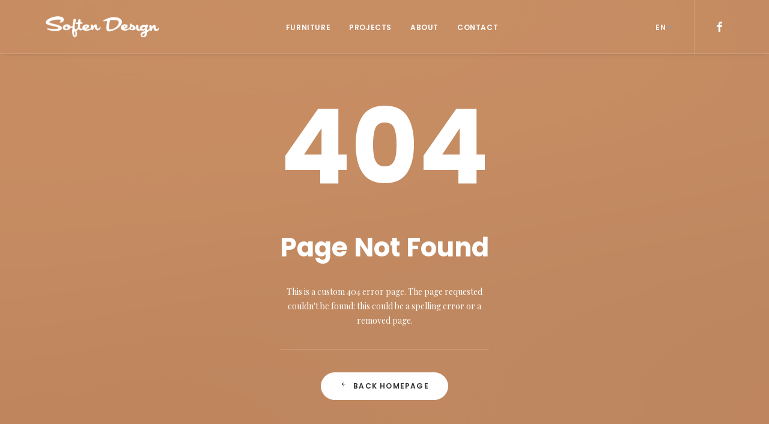

--- FILE ---
content_type: text/html; charset=UTF-8
request_url: http://soften.ee/en/page-404-custom/
body_size: 10154
content:
<!DOCTYPE html>
<html class="no-touch" lang="en-US" xmlns="http://www.w3.org/1999/xhtml">
<head>
<meta http-equiv="Content-Type" content="text/html; charset=UTF-8">
<meta name="viewport" content="width=device-width, initial-scale=1">
<link rel="profile" href="http://gmpg.org/xfn/11">
<link rel="pingback" href="http://soften.ee/xmlrpc.php">
<title>Page 404 Custom &#8211; Soften Design O&Uuml;</title>
<link rel='dns-prefetch' href='//fonts.googleapis.com' />
<link rel='dns-prefetch' href='//s.w.org' />
<link rel="alternate" type="application/rss+xml" title="Soften Design O&Uuml; &raquo; Feed" href="http://soften.ee/en/feed/" />
		<script type="text/javascript">
			window._wpemojiSettings = {"baseUrl":"https:\/\/s.w.org\/images\/core\/emoji\/11\/72x72\/","ext":".png","svgUrl":"https:\/\/s.w.org\/images\/core\/emoji\/11\/svg\/","svgExt":".svg","source":{"concatemoji":"http:\/\/soften.ee\/wp-includes\/js\/wp-emoji-release.min.js?ver=4.9.26"}};
			!function(e,a,t){var n,r,o,i=a.createElement("canvas"),p=i.getContext&&i.getContext("2d");function s(e,t){var a=String.fromCharCode;p.clearRect(0,0,i.width,i.height),p.fillText(a.apply(this,e),0,0);e=i.toDataURL();return p.clearRect(0,0,i.width,i.height),p.fillText(a.apply(this,t),0,0),e===i.toDataURL()}function c(e){var t=a.createElement("script");t.src=e,t.defer=t.type="text/javascript",a.getElementsByTagName("head")[0].appendChild(t)}for(o=Array("flag","emoji"),t.supports={everything:!0,everythingExceptFlag:!0},r=0;r<o.length;r++)t.supports[o[r]]=function(e){if(!p||!p.fillText)return!1;switch(p.textBaseline="top",p.font="600 32px Arial",e){case"flag":return s([55356,56826,55356,56819],[55356,56826,8203,55356,56819])?!1:!s([55356,57332,56128,56423,56128,56418,56128,56421,56128,56430,56128,56423,56128,56447],[55356,57332,8203,56128,56423,8203,56128,56418,8203,56128,56421,8203,56128,56430,8203,56128,56423,8203,56128,56447]);case"emoji":return!s([55358,56760,9792,65039],[55358,56760,8203,9792,65039])}return!1}(o[r]),t.supports.everything=t.supports.everything&&t.supports[o[r]],"flag"!==o[r]&&(t.supports.everythingExceptFlag=t.supports.everythingExceptFlag&&t.supports[o[r]]);t.supports.everythingExceptFlag=t.supports.everythingExceptFlag&&!t.supports.flag,t.DOMReady=!1,t.readyCallback=function(){t.DOMReady=!0},t.supports.everything||(n=function(){t.readyCallback()},a.addEventListener?(a.addEventListener("DOMContentLoaded",n,!1),e.addEventListener("load",n,!1)):(e.attachEvent("onload",n),a.attachEvent("onreadystatechange",function(){"complete"===a.readyState&&t.readyCallback()})),(n=t.source||{}).concatemoji?c(n.concatemoji):n.wpemoji&&n.twemoji&&(c(n.twemoji),c(n.wpemoji)))}(window,document,window._wpemojiSettings);
		</script>
		<style type="text/css">
img.wp-smiley,
img.emoji {
	display: inline !important;
	border: none !important;
	box-shadow: none !important;
	height: 1em !important;
	width: 1em !important;
	margin: 0 .07em !important;
	vertical-align: -0.1em !important;
	background: none !important;
	padding: 0 !important;
}
</style>
<link rel='stylesheet' id='layerslider-css'  href='http://soften.ee/wp-content/plugins/LayerSlider/static/layerslider/css/layerslider.css?ver=6.6.4' type='text/css' media='all' />
<link rel='stylesheet' id='contact-form-7-css'  href='http://soften.ee/wp-content/plugins/contact-form-7/includes/css/styles.css?ver=5.0.3' type='text/css' media='all' />
<link rel='stylesheet' id='rs-plugin-settings-css'  href='http://soften.ee/wp-content/plugins/revslider/public/assets/css/settings.css?ver=5.4.6.3.1' type='text/css' media='all' />
<style id='rs-plugin-settings-inline-css' type='text/css'>
#rs-demo-id {}
</style>
<style id='woocommerce-inline-inline-css' type='text/css'>
.woocommerce form .form-row .required { visibility: visible; }
</style>
<link rel='stylesheet' id='uncode-style-css'  href='http://soften.ee/wp-content/themes/uncode/library/css/style.css?ver=941942980' type='text/css' media='all' />
<style id='uncode-style-inline-css' type='text/css'>

@media (max-width: 959px) { .navbar-brand > * { height: 25px !important;}}
@media (min-width: 960px) { .limit-width { max-width: 1200px; margin: auto;}}
</style>
<link rel='stylesheet' id='uncode-icons-css'  href='http://soften.ee/wp-content/themes/uncode/library/css/uncode-icons.css?ver=941942980' type='text/css' media='all' />
<link rel='stylesheet' id='uncode-custom-style-css'  href='http://soften.ee/wp-content/themes/uncode/library/css/style-custom.css?ver=941942980' type='text/css' media='all' />
<style id='uncode-custom-style-inline-css' type='text/css'>
#subjectbox {width:100% !important;}@media (max-width:959px) {.menu-primary .menu-icons.menu-smart .social-icon {display:inline-block !important;}.social-icon > a {padding-left:14px !important;}}.info-content hr {display:none !important;}.navigation .page-prev .btn span {display:none;}.navigation .page-next .btn span {display:none;}.menu-container ul.menu-smart > li > a {font-size:12px;}.text-lead > * {font-size:14px;}.info-content > p {font-family:Poppins;}.post-wrapper .post-body {margin-bottom:-18px;}.selectpicker {display:none;}.nice-select :hover {color:#c6875b; cursor:pointer;}.is_stuck .nice-select{ color:#303133;}.is_stuck .nice-select :hover {color:#c6875b; cursor:pointer;}.option {color:#303133 !important; font-size:12px !important;}.nice-select {background-color:none !important;border:none !important; padding:0px !important;margin:0px !important;color:#fff;background:none !important;font-family:Poppins !important;font-weight:600 !important;font-size:12px !important;float:right !important;line-height:1 !important;letter-spacing:0.8px !important;height:12px !important;width:38px !important;}.languageswitch {float:right; padding-right:0px;}body[class*=hmenu-] .menu-borders .navbar-nav + .navbar-nav-last > *:first-child {margin-left:26px; border-color:#333;}@media (max-width:959px) {.languageswitch {padding:25px;float:left;margin-left:11px;margin-top:5px; }.languageswitch {height:100px !important;}.nice-select {color:#303133;}}@media (min-width:959px) {.nice-select {top:45%;}}.single-post .nice-select {color:#303133;}.single-portfolio .nice-select {color:#303133;}
</style>
<link rel='stylesheet' id='uncodefont-google-css'  href='//fonts.googleapis.com/css?family=Poppins%3A300%2Cregular%2C500%2C600%2C700%7CDroid+Serif%3Aregular%2Citalic%2C700%2C700italic%7CDosis%3A200%2C300%2Cregular%2C500%2C600%2C700%2C800%7CPlayfair+Display%3Aregular%2Citalic%2C700%2C700italic%2C900%2C900italic%7COswald%3A300%2Cregular%2C700%7CRoboto%3A100%2C100italic%2C300%2C300italic%2Cregular%2Citalic%2C500%2C500italic%2C700%2C700italic%2C900%2C900italic%7CNunito%3A200%2C200italic%2C300%2C300italic%2Cregular%2Citalic%2C600%2C600italic%2C700%2C700italic%2C900%2C900italic&#038;subset=devanagari%2Clatin-ext%2Clatin%2Ccyrillic%2Cvietnamese%2Cgreek%2Ccyrillic-ext%2Cgreek-ext&#038;ver=1.6.4.2' type='text/css' media='all' />
<link rel='stylesheet' id='uncode-woocommerce-css'  href='http://soften.ee/wp-content/themes/uncode/library/css/woocommerce.css?ver=68170790' type='text/css' media='all' />
<link rel='stylesheet' id='sccss_style-css'  href='http://soften.ee/en?sccss=1&#038;ver=4.9.26' type='text/css' media='all' />
<script type='text/javascript' src='http://soften.ee/wp-includes/js/jquery/jquery.js?ver=1.12.4'></script>
<script type='text/javascript' src='http://soften.ee/wp-includes/js/jquery/jquery-migrate.min.js?ver=1.4.1'></script>
<script type='text/javascript'>
/* <![CDATA[ */
var LS_Meta = {"v":"6.6.4"};
/* ]]> */
</script>
<script type='text/javascript' data-cfasync="false" src='http://soften.ee/wp-content/plugins/LayerSlider/static/layerslider/js/greensock.js?ver=1.19.0'></script>
<script type='text/javascript' data-cfasync="false" src='http://soften.ee/wp-content/plugins/LayerSlider/static/layerslider/js/layerslider.kreaturamedia.jquery.js?ver=6.6.4'></script>
<script type='text/javascript' data-cfasync="false" src='http://soften.ee/wp-content/plugins/LayerSlider/static/layerslider/js/layerslider.transitions.js?ver=6.6.4'></script>
<script type='text/javascript' src='http://soften.ee/wp-content/plugins/revslider/public/assets/js/jquery.themepunch.tools.min.js?ver=5.4.6.3.1'></script>
<script type='text/javascript' src='http://soften.ee/wp-content/plugins/revslider/public/assets/js/jquery.themepunch.revolution.min.js?ver=5.4.6.3.1'></script>
<script type='text/javascript'>
/* <![CDATA[ */
var wc_add_to_cart_params = {"ajax_url":"\/wp-admin\/admin-ajax.php","wc_ajax_url":"\/en\/?wc-ajax=%%endpoint%%","i18n_view_cart":"View cart","cart_url":"http:\/\/soften.ee\/en","is_cart":"","cart_redirect_after_add":"no"};
/* ]]> */
</script>
<script type='text/javascript' src='http://soften.ee/wp-content/plugins/woocommerce/assets/js/frontend/add-to-cart.min.js?ver=3.4.3'></script>
<script type='text/javascript' src='http://soften.ee/wp-content/plugins/uncode-js_composer/assets/js/vendors/woocommerce-add-to-cart.js?ver=5.4.5'></script>
<script type='text/javascript'>
var mejsL10n = {"language":"en","strings":{"mejs.install-flash":"You are using a browser that does not have Flash player enabled or installed. Please turn on your Flash player plugin or download the latest version from https:\/\/get.adobe.com\/flashplayer\/","mejs.fullscreen-off":"Turn off Fullscreen","mejs.fullscreen-on":"Go Fullscreen","mejs.download-video":"Download Video","mejs.fullscreen":"Fullscreen","mejs.time-jump-forward":["Jump forward 1 second","Jump forward %1 seconds"],"mejs.loop":"Toggle Loop","mejs.play":"Play","mejs.pause":"Pause","mejs.close":"Close","mejs.time-slider":"Time Slider","mejs.time-help-text":"Use Left\/Right Arrow keys to advance one second, Up\/Down arrows to advance ten seconds.","mejs.time-skip-back":["Skip back 1 second","Skip back %1 seconds"],"mejs.captions-subtitles":"Captions\/Subtitles","mejs.captions-chapters":"Chapters","mejs.none":"None","mejs.mute-toggle":"Mute Toggle","mejs.volume-help-text":"Use Up\/Down Arrow keys to increase or decrease volume.","mejs.unmute":"Unmute","mejs.mute":"Mute","mejs.volume-slider":"Volume Slider","mejs.video-player":"Video Player","mejs.audio-player":"Audio Player","mejs.ad-skip":"Skip ad","mejs.ad-skip-info":["Skip in 1 second","Skip in %1 seconds"],"mejs.source-chooser":"Source Chooser","mejs.stop":"Stop","mejs.speed-rate":"Speed Rate","mejs.live-broadcast":"Live Broadcast","mejs.afrikaans":"Afrikaans","mejs.albanian":"Albanian","mejs.arabic":"Arabic","mejs.belarusian":"Belarusian","mejs.bulgarian":"Bulgarian","mejs.catalan":"Catalan","mejs.chinese":"Chinese","mejs.chinese-simplified":"Chinese (Simplified)","mejs.chinese-traditional":"Chinese (Traditional)","mejs.croatian":"Croatian","mejs.czech":"Czech","mejs.danish":"Danish","mejs.dutch":"Dutch","mejs.english":"English","mejs.estonian":"Estonian","mejs.filipino":"Filipino","mejs.finnish":"Finnish","mejs.french":"French","mejs.galician":"Galician","mejs.german":"German","mejs.greek":"Greek","mejs.haitian-creole":"Haitian Creole","mejs.hebrew":"Hebrew","mejs.hindi":"Hindi","mejs.hungarian":"Hungarian","mejs.icelandic":"Icelandic","mejs.indonesian":"Indonesian","mejs.irish":"Irish","mejs.italian":"Italian","mejs.japanese":"Japanese","mejs.korean":"Korean","mejs.latvian":"Latvian","mejs.lithuanian":"Lithuanian","mejs.macedonian":"Macedonian","mejs.malay":"Malay","mejs.maltese":"Maltese","mejs.norwegian":"Norwegian","mejs.persian":"Persian","mejs.polish":"Polish","mejs.portuguese":"Portuguese","mejs.romanian":"Romanian","mejs.russian":"Russian","mejs.serbian":"Serbian","mejs.slovak":"Slovak","mejs.slovenian":"Slovenian","mejs.spanish":"Spanish","mejs.swahili":"Swahili","mejs.swedish":"Swedish","mejs.tagalog":"Tagalog","mejs.thai":"Thai","mejs.turkish":"Turkish","mejs.ukrainian":"Ukrainian","mejs.vietnamese":"Vietnamese","mejs.welsh":"Welsh","mejs.yiddish":"Yiddish"}};
</script>
<script type='text/javascript' src='http://soften.ee/wp-includes/js/mediaelement/mediaelement-and-player.min.js?ver=4.2.6-78496d1'></script>
<script type='text/javascript' src='http://soften.ee/wp-includes/js/mediaelement/mediaelement-migrate.min.js?ver=4.9.26'></script>
<script type='text/javascript'>
/* <![CDATA[ */
var _wpmejsSettings = {"pluginPath":"\/wp-includes\/js\/mediaelement\/","classPrefix":"mejs-","stretching":"responsive"};
/* ]]> */
</script>
<script type='text/javascript' src='/wp-content/themes/uncode/library/js/min/ai-uncode.min.js' id='uncodeAI' data-home='/en/' data-path='/' data-breakpoints-images='258,516,720,1032,1440,2064,2880'></script>
<script type='text/javascript'>
/* <![CDATA[ */
var SiteParameters = {"site_url":"http:\/\/soften.ee\/en\/","theme_directory":"http:\/\/soften.ee\/wp-content\/themes\/uncode","days":"days","hours":"hours","minutes":"minutes","seconds":"seconds","constant_scroll":"on","scroll_speed":"2","parallax_factor":"0.25","loading":"Loading\u2026"};
/* ]]> */
</script>
<script type='text/javascript' src='http://soften.ee/wp-content/themes/uncode/library/js/init.js?ver=941942980'></script>
<meta name="generator" content="Powered by LayerSlider 6.6.4 - Multi-Purpose, Responsive, Parallax, Mobile-Friendly Slider Plugin for WordPress." />
<!-- LayerSlider updates and docs at: https://layerslider.kreaturamedia.com -->
<link rel='https://api.w.org/' href='http://soften.ee/en/wp-json/' />
<link rel="EditURI" type="application/rsd+xml" title="RSD" href="http://soften.ee/xmlrpc.php?rsd" />
<link rel="wlwmanifest" type="application/wlwmanifest+xml" href="http://soften.ee/wp-includes/wlwmanifest.xml" /> 
<meta name="generator" content="WordPress 4.9.26" />
<meta name="generator" content="WooCommerce 3.4.3" />
<link rel="canonical" href="http://soften.ee/en/page-404-custom/" />
<link rel='shortlink' href='http://soften.ee/en/?p=45461' />
<link rel="alternate" type="application/json+oembed" href="http://soften.ee/en/wp-json/oembed/1.0/embed?url=http%3A%2F%2Fsoften.ee%2Fen%2Fpage-404-custom%2F" />
<link rel="alternate" type="text/xml+oembed" href="http://soften.ee/en/wp-json/oembed/1.0/embed?url=http%3A%2F%2Fsoften.ee%2Fen%2Fpage-404-custom%2F&#038;format=xml" />
<style type="text/css">
.qtranxs_flag_en {background-image: url(http://soften.ee/wp-content/plugins/qtranslate-x/flags/gb.png); background-repeat: no-repeat;}
.qtranxs_flag_et {background-image: url(http://soften.ee/wp-content/plugins/qtranslate-x/flags/ee.png); background-repeat: no-repeat;}
</style>
<link hreflang="en" href="http://soften.ee/en/page-404-custom/" rel="alternate" />
<link hreflang="et" href="http://soften.ee/et/page-404-custom/" rel="alternate" />
<link hreflang="x-default" href="http://soften.ee/page-404-custom/" rel="alternate" />
<meta name="generator" content="qTranslate-X 3.4.6.8" />
	<noscript><style>.woocommerce-product-gallery{ opacity: 1 !important; }</style></noscript>
	<!--[if lte IE 9]><link rel="stylesheet" type="text/css" href="http://soften.ee/wp-content/plugins/uncode-js_composer/assets/css/vc_lte_ie9.min.css" media="screen"><![endif]--><meta name="generator" content="Powered by Slider Revolution 5.4.6.3.1 - responsive, Mobile-Friendly Slider Plugin for WordPress with comfortable drag and drop interface." />
<script type="text/javascript">function setREVStartSize(e){
				try{ var i=jQuery(window).width(),t=9999,r=0,n=0,l=0,f=0,s=0,h=0;					
					if(e.responsiveLevels&&(jQuery.each(e.responsiveLevels,function(e,f){f>i&&(t=r=f,l=e),i>f&&f>r&&(r=f,n=e)}),t>r&&(l=n)),f=e.gridheight[l]||e.gridheight[0]||e.gridheight,s=e.gridwidth[l]||e.gridwidth[0]||e.gridwidth,h=i/s,h=h>1?1:h,f=Math.round(h*f),"fullscreen"==e.sliderLayout){var u=(e.c.width(),jQuery(window).height());if(void 0!=e.fullScreenOffsetContainer){var c=e.fullScreenOffsetContainer.split(",");if (c) jQuery.each(c,function(e,i){u=jQuery(i).length>0?u-jQuery(i).outerHeight(!0):u}),e.fullScreenOffset.split("%").length>1&&void 0!=e.fullScreenOffset&&e.fullScreenOffset.length>0?u-=jQuery(window).height()*parseInt(e.fullScreenOffset,0)/100:void 0!=e.fullScreenOffset&&e.fullScreenOffset.length>0&&(u-=parseInt(e.fullScreenOffset,0))}f=u}else void 0!=e.minHeight&&f<e.minHeight&&(f=e.minHeight);e.c.closest(".rev_slider_wrapper").css({height:f})					
				}catch(d){console.log("Failure at Presize of Slider:"+d)}
			};</script>
<noscript><style type="text/css"> .wpb_animate_when_almost_visible { opacity: 1; }</style></noscript></head>
<body class="page-template-default page page-id-45461  style-color-lxmt-bg woocommerce-no-js smooth-scroller hmenu hmenu-position-center header-full-width main-center-align menu-mobile-transparent wpb-js-composer js-comp-ver-5.4.5 vc_responsive" data-border="0">
		<div class="body-borders" data-border="0"><div class="top-border body-border-shadow"></div><div class="right-border body-border-shadow"></div><div class="bottom-border body-border-shadow"></div><div class="left-border body-border-shadow"></div><div class="top-border style-light-bg"></div><div class="right-border style-light-bg"></div><div class="bottom-border style-light-bg"></div><div class="left-border style-light-bg"></div></div>	
	
	<div class="box-wrapper"> 
		<div class="box-container">
		<script type="text/javascript">UNCODE.initBox();</script> 
		<div class="menu-wrapper menu-shrink menu-sticky">
													
													<header id="masthead" class="navbar menu-primary menu-light submenu-light menu-transparent menu-add-padding style-light-original menu-absolute menu-with-logo">
														<div class="menu-container style-color-xsdn-bg menu-borders menu-shadows">
															<div class="row-menu limit-width">
																<div class="row-menu-inner">
																	<div id="logo-container-mobile" class="col-lg-0 logo-container middle">
																		<div id="main-logo hello2" class="navbar-header style-light">
																			<a href="http://soften.ee/en" class="navbar-brand" data-minheight="20"><div class="logo-image logo-light" data-maxheight="35" style="height: 35px;"><img src="http://soften.ee/wp-content/uploads/2018/02/logo-dark-uai-258x48.png" alt="logo" width="258" height="48" class="img-responsive adaptive-async" data-uniqueid="66426-881473" data-guid="http://soften.ee/wp-content/uploads/2018/02/logo-dark.png" data-path="2018/02/logo-dark.png" data-width="188" data-height="35" data-singlew="null" data-singleh="null" data-crop="" data-fixed="height" /></div><div class="logo-image logo-dark" data-maxheight="35" style="height: 35px;display:none;"><img src="http://soften.ee/wp-content/uploads/2018/02/Soften-logo-white-S.png" alt="logo" width="237" height="44" class="img-responsive adaptive-async" data-uniqueid="1311-234563" data-guid="http://soften.ee/wp-content/uploads/2018/02/Soften-logo-white-S.png" data-path="2018/02/Soften-logo-white-S.png" data-width="189" data-height="35" data-singlew="null" data-singleh="null" data-crop="" data-fixed="height" /></div></a>
																		</div>
																		<div class="mmb-container"><div class="mobile-menu-button mobile-menu-button-light lines-button x2"><span class="lines"></span></div></div>
																	</div>
																	<div class="col-lg-12 main-menu-container middle">
																		<div class="menu-horizontal menu-dd-shadow-darker-sm">
																			<div class="menu-horizontal-inner">
																				<div class="nav navbar-nav navbar-main navbar-nav-first"><ul id="menu-soften-main-menu" class="menu-primary-inner menu-smart sm"><li id="menu-item-66618" class="menu-item menu-item-type-custom menu-item-object-custom menu-item-home menu-item-66618 menu-item-link"><a title="FURNITURE" href="http://soften.ee/en/#moobel">FURNITURE<i class="fa fa-angle-right fa-dropdown"></i></a></li>
<li id="menu-item-66622" class="menu-item menu-item-type-custom menu-item-object-custom menu-item-home menu-item-66622 menu-item-link"><a title="PROJECTS" href="http://soften.ee/en/#projektid">PROJECTS<i class="fa fa-angle-right fa-dropdown"></i></a></li>
<li id="menu-item-66617" class="menu-item menu-item-type-custom menu-item-object-custom menu-item-home menu-item-66617 menu-item-link"><a title="ABOUT" href="http://soften.ee/en/#ettevottest">ABOUT<i class="fa fa-angle-right fa-dropdown"></i></a></li>
<li id="menu-item-66621" class="menu-item menu-item-type-custom menu-item-object-custom menu-item-home menu-item-66621 menu-item-link"><a title="CONTACT" href="http://soften.ee/en/#kontakt">CONTACT<i class="fa fa-angle-right fa-dropdown"></i></a></li>
</ul></div><div class="nav navbar-nav navbar-nav-last"><ul class="menu-smart sm menu-icons menu-smart-social"><li class="menu-item-link social-icon tablet-hidden mobile-hidden social-765960"><a href="https://www.facebook.com/SoftenDesign" target="_blank"><i class="fa fa-facebook"></i></a></li></ul><div class=" languageswitch menu-smart sm menu-icons menu-smart-social"> <div id="qtranslate-5-chooser"></div></div></div><div class="desktop-hidden">
														 							</div></div>
						
																		</div>
																	</div>
																</div>
															</div>
														</div>
													</header>
												</div>					 
			
			<script type="text/javascript">UNCODE.fixMenuHeight();</script>
			<div class="main-wrapper">
				<div class="main-container">
					<div class="page-wrapper">
						<div class="sections-container">
						    
<div id="page-header"><div class="header-wrapper header-uncode-block">
									<div data-parent="true" class="style-accent-bg row-container boomapps_vcrow"><div class="row-background background-element">
											<div class="background-wrapper">
												<div class="background-inner adaptive-async" style="background-image: url(http://soften.ee/wp-content/uploads/2017/07/photo-placeholder-14-uai-258x172.jpg);background-repeat: no-repeat;background-position: center center;background-attachment: scroll;background-size: cover;" data-uniqueid="42850-152463" data-guid="http://soften.ee/wp-content/uploads/2017/07/photo-placeholder-14.jpg" data-path="2017/07/photo-placeholder-14.jpg" data-width="1920" data-height="1280" data-singlew="12" data-singleh="null" data-crop=""></div>
												<div class="block-bg-overlay style-accent-bg" style="opacity: 0.95;"></div>
											</div>
										</div><div class="row limit-width row-parent row-header" data-height-ratio="full"><div class="row-inner"><div class="pos-middle pos-center align_center column_parent col-lg-12 boomapps_vccolumn single-internal-gutter"><div class="uncol style-dark animate_when_almost_visible zoom-out"  data-delay="200"><div class="uncoltable"><div class="uncell  boomapps_vccolumn"><div class="uncont no-block-padding col-custom-width" style="max-width:420px;"><div class="heading-text el-text heading-bigtext tablet-hidden mobile-hidden" ><h1 class="font-762333 bigtext fontheight-578034 fontspace-111509 font-weight-700 text-uppercase" ><span>404</span></h1></div><div class="clear"></div><div class="heading-text el-text heading-bigtext" ><h5 class="font-762333 bigtext fontheight-179065 fontspace-111509 font-weight-700" ><span>Page Not Found</span></h5><div class="text-lead"><p>This is a custom 404 error page. The page requested couldn't be found: this could be a spelling error or a removed page.</p>
</div></div><div class="clear"></div><div class="divider-wrapper ">
    <hr class="border-default-color separator-no-padding"  />
</div><div class="empty-space empty-single"><span class="empty-space-inner"></span></div>
<span class="btn-container btn-inline" ><a href="#" class="custom-link btn btn-default btn-circle btn-icon-left"><i class="fa fa-arrow-left3"></i>Back Homepage</a></span></div></div></div></div></div><script id="script-109817" type="text/javascript">UNCODE.initRow(document.getElementById("script-109817"));</script></div></div></div></div></div><script type="text/javascript">UNCODE.initHeader();</script><div class="row-container row-breadcrumb row-breadcrumb-light text-right">
	  					<div class="row row-parent style-light limit-width">
								<div class="breadcrumb-title h5 text-bold">Page 404 Custom</div><ol class="breadcrumb header-subtitle" vocab="http://schema.org/" typeof="BreadcrumbList"><li property="itemListElement" typeof="ListItem"><a href="http://soften.ee/en/" itemprop="url">Home</a></li><li property="itemListElement" typeof="ListItem" class="current">Page 404 Custom</li></ol>
							</div>
						</div><article id="post-45461" class="page-body style-light-bg post-45461 page type-page status-publish hentry">
						<div class="post-wrapper">
							<div class="post-body"><div class="post-content"></div></div>
						</div>
					</article>							</div><!-- sections container -->
						</div><!-- page wrapper -->
										<footer id="colophon" class="site-footer">
						<div class="row-container style-dark-bg footer-last">
	  					<div class="row row-parent style-dark limit-width no-top-padding no-h-padding no-bottom-padding">
								<div class="site-info uncell col-lg-6 pos-middle text-left"><p>© Soften Design OÜ</p>
</div><!-- site info --><div class="uncell col-lg-6 pos-middle text-right"><div class="social-icon icon-box icon-box-top icon-inline"><a href="https://www.facebook.com/SoftenDesign" target="_blank"><i class="fa fa-facebook"></i></a></div></div>
							</div>
						</div>					</footer>
									</div><!-- main container -->
			</div><!-- main wrapper -->
					</div><!-- box container -->
	</div><!-- box wrapper -->
	<div class="style-light footer-scroll-top"><a href="#" class="scroll-top"><i class="fa fa-angle-up fa-stack fa-rounded btn-default btn-hover-nobg"></i></a></div>	<div class="overlay overlay-sequential style-dark style-dark-bg overlay-search" data-area="search" data-container="box-container">
		<div class="mmb-container"><div class="menu-close-search mobile-menu-button menu-button-offcanvas mobile-menu-button-dark lines-button x2 overlay-close close" data-area="search" data-container="box-container"><span class="lines"></span></div></div>
		<div class="search-container"><form action="http://soften.ee/en/" method="get">
	<div class="search-container-inner">
		<input type="search" class="search-field form-fluid no-livesearch" placeholder="Search…" value="" name="s" title="Search for:">
	  <i class="fa fa-search3"></i>
	</div>
</form>
</div>
	</div>
	<div class=”switcher menu-smart sm menu-icons menu-smart-social” style="display:none;"><style type="text/css">
.qtranxs_widget ul { margin: 0; }
.qtranxs_widget ul li
{
display: inline; /* horizontal list, use "list-item" or other appropriate value for vertical list */
list-style-type: none; /* use "initial" or other to enable bullets */
margin: 0 5px 0 0; /* adjust spacing between items */
opacity: 0.5;
-o-transition: 1s ease opacity;
-moz-transition: 1s ease opacity;
-webkit-transition: 1s ease opacity;
transition: 1s ease opacity;
}
/* .qtranxs_widget ul li span { margin: 0 5px 0 0; } */ /* other way to control spacing */
.qtranxs_widget ul li.active { opacity: 0.8; }
.qtranxs_widget ul li:hover { opacity: 1; }
.qtranxs_widget img { box-shadow: none; vertical-align: middle; display: initial; }
.qtranxs_flag { height:12px; width:18px; display:block; }
.qtranxs_flag_and_text { padding-left:20px; }
.qtranxs_flag span { display:none; }
</style>
<div class="chw-widget">
<ul class="language-chooser language-chooser-dropdown qtranxs_language_chooser" id="qtranslate-5-chooser">
<li class="lang-en active"><a href="http://soften.ee/en/page-404-custom/" hreflang="en" title="EN (en)"><span>EN</span></a></li>
<li class="lang-et"><a href="http://soften.ee/et/page-404-custom/" hreflang="et" title="EE (et)"><span>EE</span></a></li>
<script type="text/javascript">
// <![CDATA[
var lc = document.getElementById('qtranslate-5-chooser');
var s = document.createElement('select');
s.id = 'qtranxs_select_qtranslate-5-chooser';
lc.parentNode.insertBefore(s,lc);

		var sb = document.getElementById('qtranxs_select_qtranslate-5-chooser');
		var o = document.createElement('option');
		var l = document.createTextNode('EN');
		o.selected = 'selected';
		o.value = 'http://soften.ee/en/page-404-custom/';
		o.appendChild(l);
		sb.appendChild(o);
		
		var sb = document.getElementById('qtranxs_select_qtranslate-5-chooser');
		var o = document.createElement('option');
		var l = document.createTextNode('EE');
		
		o.value = 'http://soften.ee/et/page-404-custom/';
		o.appendChild(l);
		sb.appendChild(o);
		s.onchange = function() { document.location.href = this.value;}
lc.style.display='none';
// ]]>
</script>
</ul><div class="qtranxs_widget_end"></div>
</div> </div>

	<script src="https://cdnjs.cloudflare.com/ajax/libs/jquery-nice-select/1.1.0/js/jquery.nice-select.js"></script>

<link rel="stylesheet" href="https://cdnjs.cloudflare.com/ajax/libs/jquery-nice-select/1.1.0/css/nice-select.css" />

<script>

document.getElementById("qtranxs_select_qtranslate-5-chooser").className += "selectpicker";

</script>

<script>

$(document).ready(function() {
  $('select').niceSelect();
});

</script>
	<script type="text/javascript">
		var c = document.body.className;
		c = c.replace(/woocommerce-no-js/, 'woocommerce-js');
		document.body.className = c;
	</script>
	<script type='text/javascript' src='http://soften.ee/wp-includes/js/underscore.min.js?ver=1.8.3'></script>
<script type='text/javascript'>
/* <![CDATA[ */
var DavesWordPressLiveSearchConfig = {"resultsDirection":"","showThumbs":"false","showExcerpt":"false","displayPostCategory":"false","showMoreResultsLink":"true","minCharsToSearch":"0","xOffset":"0","yOffset":"0","blogURL":"http:\/\/soften.ee\/en","ajaxURL":"http:\/\/soften.ee\/wp-admin\/admin-ajax.php","viewMoreText":"View more results","outdatedJQuery":"Dave's WordPress Live Search requires jQuery 1.2.6 or higher. WordPress ships with current jQuery versions. But if you are seeing this message, it's likely that another plugin is including an earlier version.","resultTemplate":"<ul id=\"dwls_search_results\" class=\"search_results dwls_search_results\">\n<input type=\"hidden\" name=\"query\" value=\"<%- resultsSearchTerm %>\" \/>\n<% _.each(searchResults, function(searchResult, index, list) { %>\n        <%\n        \/\/ Thumbnails\n        if(DavesWordPressLiveSearchConfig.showThumbs == \"true\" && searchResult.attachment_thumbnail) {\n                liClass = \"post_with_thumb\";\n        }\n        else {\n                liClass = \"\";\n        }\n        %>\n        <li class=\"post-<%= searchResult.ID %> daves-wordpress-live-search_result <%- liClass %>\">\n\n        <a href=\"<%= searchResult.permalink %>\" class=\"daves-wordpress-live-search_title\">\n        <% if(DavesWordPressLiveSearchConfig.displayPostCategory == \"true\" && searchResult.post_category !== undefined) { %>\n                <span class=\"search-category\"><%= searchResult.post_category %><\/span>\n        <% } %><span class=\"search-title\"><%= searchResult.post_title %><\/span><\/a>\n\n        <% if(searchResult.post_price !== undefined) { %>\n                <p class=\"price\"><%- searchResult.post_price %><\/p>\n        <% } %>\n\n        <% if(DavesWordPressLiveSearchConfig.showExcerpt == \"true\" && searchResult.post_excerpt) { %>\n                <%= searchResult.post_excerpt %>\n        <% } %>\n\n        <% if(e.displayPostMeta) { %>\n                <p class=\"meta clearfix daves-wordpress-live-search_author\" id=\"daves-wordpress-live-search_author\">Posted by <%- searchResult.post_author_nicename %><\/p><p id=\"daves-wordpress-live-search_date\" class=\"meta clearfix daves-wordpress-live-search_date\"><%- searchResult.post_date %><\/p>\n        <% } %>\n        <div class=\"clearfix\"><\/div><\/li>\n<% }); %>\n\n<% if(searchResults[0].show_more !== undefined && searchResults[0].show_more && DavesWordPressLiveSearchConfig.showMoreResultsLink == \"true\") { %>\n        <div class=\"clearfix search_footer\"><a href=\"<%= DavesWordPressLiveSearchConfig.blogURL %>\/?s=<%-  resultsSearchTerm %>\"><%- DavesWordPressLiveSearchConfig.viewMoreText %><\/a><\/div>\n<% } %>\n\n<\/ul>"};
/* ]]> */
</script>
<script type='text/javascript' src='http://soften.ee/wp-content/plugins/uncode-daves-wordpress-live-search/js/daves-wordpress-live-search.js?ver=4.9.26'></script>
<script type='text/javascript'>
/* <![CDATA[ */
var wpcf7 = {"apiSettings":{"root":"http:\/\/soften.ee\/en\/wp-json\/contact-form-7\/v1","namespace":"contact-form-7\/v1"},"recaptcha":{"messages":{"empty":"Please verify that you are not a robot."}}};
/* ]]> */
</script>
<script type='text/javascript' src='http://soften.ee/wp-content/plugins/contact-form-7/includes/js/scripts.js?ver=5.0.3'></script>
<script type='text/javascript' src='http://soften.ee/wp-content/plugins/woocommerce/assets/js/jquery-blockui/jquery.blockUI.min.js?ver=2.70'></script>
<script type='text/javascript' src='http://soften.ee/wp-content/plugins/woocommerce/assets/js/js-cookie/js.cookie.min.js?ver=2.1.4'></script>
<script type='text/javascript'>
/* <![CDATA[ */
var woocommerce_params = {"ajax_url":"\/wp-admin\/admin-ajax.php","wc_ajax_url":"\/en\/?wc-ajax=%%endpoint%%"};
/* ]]> */
</script>
<script type='text/javascript' src='http://soften.ee/wp-content/plugins/woocommerce/assets/js/frontend/woocommerce.min.js?ver=3.4.3'></script>
<script type='text/javascript'>
/* <![CDATA[ */
var wc_cart_fragments_params = {"ajax_url":"\/wp-admin\/admin-ajax.php","wc_ajax_url":"\/en\/?wc-ajax=%%endpoint%%","cart_hash_key":"wc_cart_hash_a5a13bff330c577c86266a33be1595f5","fragment_name":"wc_fragments_a5a13bff330c577c86266a33be1595f5"};
/* ]]> */
</script>
<script type='text/javascript' src='http://soften.ee/wp-content/plugins/woocommerce/assets/js/frontend/cart-fragments.min.js?ver=3.4.3'></script>
<script type='text/javascript' src='http://soften.ee/wp-includes/js/mediaelement/wp-mediaelement.min.js?ver=4.9.26'></script>
<script type='text/javascript' src='http://soften.ee/wp-content/themes/uncode/library/js/plugins.js?ver=941942980'></script>
<script type='text/javascript' src='http://soften.ee/wp-content/themes/uncode/library/js/app.js?ver=941942980'></script>
<script type='text/javascript' src='http://soften.ee/wp-content/themes/uncode/library/js/woocommerce-uncode.js?ver=68170790'></script>
<script type='text/javascript' src='http://soften.ee/wp-includes/js/wp-embed.min.js?ver=4.9.26'></script>
</body>
</html>

--- FILE ---
content_type: text/html;charset=UTF-8
request_url: http://soften.ee/wp-content/themes/uncode/core/inc/uncode-ajax.php
body_size: 255
content:
[{"url":"http:\/\/soften.ee\/wp-content\/uploads\/2018\/02\/logo-dark.png","width":"188","height":"35","single_width":12,"single_height":"null","unique":"66426-881473"},{"url":"http:\/\/soften.ee\/wp-content\/uploads\/2018\/02\/Soften-logo-white-S.png","width":"189","height":"35","single_width":12,"single_height":"null","unique":"1311-234563"},{"url":"http:\/\/soften.ee\/wp-content\/uploads\/2017\/07\/photo-placeholder-14-uai-1440x960.jpg","width":1440,"height":960,"single_width":"12","single_height":"null","unique":"42850-152463"}]

--- FILE ---
content_type: text/css
request_url: http://soften.ee/wp-content/themes/uncode/library/css/style.css?ver=941942980
body_size: 56208
content:
/* breakpoint */
/*
----------------------------------------------------------
[Table of contents]

#Normalize
#Scaffolding
#Type
#Lists
#Code
#Grid
#Tables
#Forms
#Buttons
#Icons
#Component-animations
#Button-groups
#Navs
#Navbar
#Breadcrumbs
#Alerts
#Panels
#Dividers
#Pricing-tables
#Fluid-objects
#Preloader
#Tooltip
#Post
#Portfolio

Menus
#Menu-Structure
#Menu-Position
#Menu-Toggle

Plugins
#Isotope
#iLightbox
#OwlCarousel
#OwlCarousel-Textual
#Justified-Gallery

Styles
#Elements-text
#Headers
#Thumbs
#Overlay
#Onepage-scroll
#Widgets
#Footer
#Comments
#Author
#Testimonials
#Twitter
#Share
#VC-Modules
#Media-Elements
#LiveSearch
#Shadows
#Corners

Animations
#Animation

----------------------------------------------------------
*/
/*
----------------------------------------------------------

#Normalize

----------------------------------------------------------
*/
html {
	font-family: sans-serif;
	-ms-text-size-adjust: 100%;
	-webkit-text-size-adjust: 100%;
}
body {
	margin: 0;
}
article,
aside,
details,
figcaption,
figure,
footer,
header,
hgroup,
main,
nav,
section,
summary {
	display: block;
}
audio,
canvas,
progress,
video {
	display: inline-block;
	vertical-align: baseline;
}
audio:not([controls]) {
	display: none;
	height: 0;
}
[hidden],
template {
	display: none;
}
a {
	background: transparent;
}
a:active,
a:hover {
	outline: 0;
}
abbr[title] {
	border-bottom: 1px dotted;
}
b,
strong {
	font-weight: bold;
}
dfn {
	font-style: italic;
}
h1 {
	font-size: 2em;
	margin: 0.67em 0;
}
mark {
	background: #ff0;
	color: #000;
}
small {
	font-size: 80%;
}
sub,
sup {
	font-size: 75%;
	line-height: 0;
	position: relative;
	vertical-align: baseline;
}
sup {
	top: -0.5em;
}
sub {
	bottom: -0.25em;
}
img {
	border: 0;
}
svg:not(:root) {
	overflow: hidden;
}
figure {
	margin: 1em 40px;
}
hr {
	-moz-box-sizing: content-box;
	box-sizing: content-box;
	height: 0;
}
pre {
	overflow: auto;
	white-space: pre-wrap;
	word-wrap: break-word;
	word-break: break-all;
}
code,
kbd,
pre,
samp {
	font-family: monospace, monospace;
	font-size: 1em;
}
button,
input,
optgroup,
select,
textarea {
	color: inherit;
	font: inherit;
	margin: 0;
}
button {
	overflow: visible;
}
button,
select {
	text-transform: none;
}
button,
html input[type="button"],
input[type="reset"],
input[type="submit"] {
	-webkit-appearance: button;
	cursor: pointer;
}
button[disabled],
html input[disabled] {
	cursor: default;
}
button::-moz-focus-inner,
input::-moz-focus-inner {
	border: 0;
	padding: 0;
}
input {
	line-height: normal;
}
input[type="checkbox"],
input[type="radio"] {
	box-sizing: border-box;
	padding: 0;
}
input[type="number"]::-webkit-inner-spin-button,
input[type="number"]::-webkit-outer-spin-button {
	height: auto;
}
input[type="search"] {
	-webkit-appearance: textfield;
	-moz-box-sizing: content-box;
	-webkit-box-sizing: content-box;
	box-sizing: content-box;
}
input[type="search"]::-webkit-search-cancel-button,
input[type="search"]::-webkit-search-decoration {
	-webkit-appearance: none;
}
fieldset {
	border: 1px solid #c0c0c0;
	margin: 0 2px;
	padding: 0.35em 0.625em 0.75em;
}
legend {
	border: 0;
	padding: 0;
}
textarea {
	overflow: auto;
}
optgroup {
	font-weight: bold;
}
table {
	border-collapse: collapse;
	border-spacing: 0;
}
td,
th {
	padding: 0;
}
script {
	display: none !important;
}
@media print {
	.box-container {
		width: 100% !important;
		margin-left: 0 !important;
	}
	.menu-container {
		width: 100% !important;
	}
	.animate_when_almost_visible {
		opacity: 1 !important;
		animation-name: none !important;
	}
	.icon-box-icon svg path {
		stroke-dasharray: initial !important;
		stroke-dashoffset: initial !important;
	}
}
/*
----------------------------------------------------------

#Scaffolding

----------------------------------------------------------
*/
* {
	-webkit-box-sizing: border-box;
	-moz-box-sizing: border-box;
	box-sizing: border-box;
}
*:before,
*:after {
	-webkit-box-sizing: border-box;
	-moz-box-sizing: border-box;
	box-sizing: border-box;
}
html {
	overflow-y: scroll;
	overflow-x: hidden;
	-webkit-overflow-scrolling: touch;
	height: 100%;
}
@media (max-width: 569px) {
	html {
		margin-top: 0px;
	}
}
body {
	height: 100%;
	-webkit-font-smoothing: antialiased;
	-moz-osx-font-smoothing: grayscale;
	-webkit-tap-highlight-color: rgba(0, 0, 0, 0.3);
	overflow: initial !important;
}
.box-wrapper {
	display: table;
	table-layout: fixed;
	width: 100%;
	height: 100%;
	overflow: hidden;
}
.box-container {
	display: table;
	width: 100%;
	height: 100%;
	table-layout: fixed;
	position: relative;
}
.main-background {
	overflow: hidden;
	position: fixed;
	top: 0;
	left: 0;
	right: 0;
	bottom: 0;
}
.main-background > div {
	width: 100%;
	height: 100%;
}
.main-wrapper {
	width: 100%;
	height: 100%;
}
.hmenu .main-wrapper {
	display: table-row;
}
.main-container .row-content {
	height: 100%;
}
@media (max-width: 959px) {
	.main-container {
		padding-top: 0px !important;
	}
}
.sections-container {
	display: table;
	table-layout: fixed;
	width: 100%;
	height: 100%;
}
.page-wrapper,
.page-body {
	display: table-row;
	width: 100%;
	height: 100%;
}
.main-container > .row > .row-inner > div[class*=col-lg-]:not(:first-child),
.main-container > .row:not(:first-child) > .row-inner > div[class*=col-lg-] {
	border-top-width: 0px !important;
}
.no-vmargin > .row-inner > div[class*=col-lg-]:not(.logo-container) {
	padding: 0px;
}
@media (max-width: 569px) {
	body.menu-mobile-centered .mobile-hidden:not(.social-icon):not(.menu-social) {
		display: none !important;
	}
	body:not(.menu-mobile-centered) .mobile-hidden {
		display: none !important;
	}
}
@media (min-width: 570px) and (max-width: 959px) {
	body.menu-mobile-centered .tablet-hidden:not(.social-icon):not(.menu-social) {
		display: none !important;
	}
	body:not(.menu-mobile-centered) .tablet-hidden {
		display: none !important;
	}
}
@media (min-width: 960px) {
	.desktop-hidden {
		display: none !important;
	}
}
.post-wrapper,
.margin-auto {
	margin: auto;
}
input,
button,
select,
textarea {
	font-family: inherit;
	font-size: inherit;
	line-height: inherit;
}
a {
	outline: 0;
	border: 0;
	text-decoration: none;
}
a:hover,
a:focus,
a.active {
	text-decoration: none;
}
*:focus {
	outline: none;
}
button {
	outline: 0;
	border: 0;
}
figure {
	margin: 0;
	max-width: 100%;
}
img {
	max-width: 100%;
	height: auto;
}
img.adaptive-async,
img.async-done {
	width: 100%;
	height: auto;
	max-width: none;
}
.async-blurred {
	-webkit-filter: blur(10px);
	-moz-filter: blur(10px);
	-ms-filter: blur(10px);
	filter: blur(10px);
	-webkit-transition: -webkit-filter 0.3s ease-out;
	-moz-transition: -moz-filter 0.3s ease-out;
	-o-transition: filter 0.3s ease-out;
	transition: filter 0.3s ease-out;
}
.async-blurred.async-done {
	-webkit-filter: blur(0px);
	-moz-filter: blur(0px);
	-ms-filter: blur(0px);
	filter: blur(0px);
}
.img-responsive {
	display: block;
	max-width: 100%;
	height: auto;
}
.img-round .t-entry-visual-cont > a,
.tmb-round .t-entry-visual-cont > a {
	-webkit-perspective: 1000px;
	-moz-perspective: 1000px;
	perspective: 1000px;
	overflow: hidden;
}
.img-thumbnail {
	display: inline-block;
	max-width: 100%;
	height: auto;
}
.img-circle {
	border-radius: 50%;
}
.img-circle > img {
	border-radius: 50%;
}
hr {
	margin: 27px 0px 27px 0px;
	border: 0;
	border-top-width: 1px;
	border-style: solid;
}
hr.separator-no-padding {
	margin-top: 0px;
	margin-bottom: 0px;
}
hr.separator-double-padding {
	margin: 54px 0px 54px 0px;
}
hr.no-top-margin {
	margin-top: 0px;
}
hr.double-top-margin {
	margin-top: 72px;
}
hr.dotted {
	border-style: dotted;
}
hr.dashed {
	border-style: dashed;
}
hr.separator-break {
	margin-left: auto;
	margin-right: auto;
}
.uncode_text_column > *:first-child {
	margin-top: 0px;
}
.detail-container {
	display: table;
	table-layout: fixed;
}
.detail-container .detail-label {
	min-width: 108px;
	display: table-cell;
}
.detail-container .detail-value {
	display: table-cell;
}
.detail-container a {
	font-weight: 400;
}
.std-block-padding {
	padding: 72px 36px 72px 36px;
}
@media (max-width: 1499px) {
	.std-block-padding {
		padding: 54px 36px 54px 36px;
	}
}
@media (max-width: 959px) {
	.std-block-padding {
		padding: 36px 36px 36px 36px;
	}
}
.std-top-padding {
	padding-top: 72px;
}
@media (max-width: 1499px) {
	.std-top-padding {
		padding-top: 54px;
	}
}
@media (max-width: 959px) {
	.std-top-padding {
		padding-top: 36px;
	}
}
.std-bottom-padding {
	padding-bottom: 72px;
}
@media (max-width: 1499px) {
	.std-bottom-padding {
		padding-bottom: 54px;
	}
}
@media (max-width: 959px) {
	.std-bottom-padding {
		padding-bottom: 36px;
	}
}
.body-borders > * {
	position: fixed;
	z-index: 11000;
}
.body-borders .body-border-shadow {
	-webkit-box-shadow: 0 0px 14px 0px rgba(0, 0, 0, 0.1);
	-moz-box-shadow: 0 0px 14px 0px rgba(0, 0, 0, 0.1);
	box-shadow: 0 0px 14px 0px rgba(0, 0, 0, 0.1);
}
.body-borders .top-border {
	top: 0;
	left: 0;
	width: 100%;
}
.body-borders .right-border {
	top: 0;
	right: 0;
	height: 100%;
}
.body-borders .bottom-border {
	bottom: 0;
	left: 0;
	width: 100%;
}
.body-borders .left-border {
	top: 0;
	left: 0;
	height: 100%;
}
.body-borders[data-border="9"] .top-border,
.body-borders[data-border="9"] .bottom-border {
	height: 9px;
}
.body-borders[data-border="9"] .right-border,
.body-borders[data-border="9"] .left-border {
	width: 9px;
}
.body-borders[data-border="18"] .top-border,
.body-borders[data-border="18"] .bottom-border {
	height: 18px;
}
.body-borders[data-border="18"] .right-border,
.body-borders[data-border="18"] .left-border {
	width: 18px;
}
@media (max-width: 959px) {
	.body-borders[data-border="18"] .top-border,
	.body-borders[data-border="18"] .bottom-border {
		height: 9px;
	}
	.body-borders[data-border="18"] .right-border,
	.body-borders[data-border="18"] .left-border {
		width: 9px;
	}
}
.body-borders[data-border="27"] .top-border,
.body-borders[data-border="27"] .bottom-border {
	height: 27px;
}
.body-borders[data-border="27"] .right-border,
.body-borders[data-border="27"] .left-border {
	width: 27px;
}
@media (max-width: 959px) {
	.body-borders[data-border="27"] .top-border,
	.body-borders[data-border="27"] .bottom-border {
		height: 9px;
	}
	.body-borders[data-border="27"] .right-border,
	.body-borders[data-border="27"] .left-border {
		width: 9px;
	}
}
.body-borders[data-border="36"] .top-border,
.body-borders[data-border="36"] .bottom-border {
	height: 36px;
}
.body-borders[data-border="36"] .right-border,
.body-borders[data-border="36"] .left-border {
	width: 36px;
}
@media (max-width: 959px) {
	.body-borders[data-border="36"] .top-border,
	.body-borders[data-border="36"] .bottom-border {
		height: 9px;
	}
	.body-borders[data-border="36"] .right-border,
	.body-borders[data-border="36"] .left-border {
		width: 9px;
	}
}
body[data-border="9"] .box-wrapper {
	padding-bottom: 9px;
}
body[data-border="9"] .footer-scroll-top {
	padding-right: 9px;
	padding-bottom: 9px;
}
body[data-border="9"] .overlay .menu-close-search {
	margin: 9px;
}
body[data-border="9"] .onepage-pagination {
	margin: 9px;
}
@media (min-width: 960px) {
	body[data-border="9"] .vmenu-container {
		padding-top: 9px;
		height: calc(100% -  9px ) !important;
	}
}
body[data-border="18"] .box-wrapper {
	padding-bottom: 18px;
}
body[data-border="18"] .footer-scroll-top {
	padding-right: 18px;
	padding-bottom: 18px;
}
body[data-border="18"] .overlay .menu-close-search {
	margin: 18px;
}
body[data-border="18"] .onepage-pagination {
	margin: 18px;
}
@media (max-width: 959px) {
	body[data-border="18"] .box-wrapper {
		padding-bottom: 9px;
	}
	body[data-border="18"] .footer-scroll-top {
		padding-right: 9px;
		padding-bottom: 9px;
	}
	body[data-border="18"] .overlay .menu-close-search {
		margin: 9px;
	}
	body[data-border="18"] .onepage-pagination {
		margin: 9px;
	}
}
@media (min-width: 960px) {
	body[data-border="18"] .vmenu-container {
		padding-top: 18px;
		height: calc(100% -  18px ) !important;
	}
}
body[data-border="27"] .box-wrapper {
	padding-bottom: 27px;
}
body[data-border="27"] .footer-scroll-top {
	padding-right: 27px;
	padding-bottom: 27px;
}
body[data-border="27"] .overlay .menu-close-search {
	margin: 27px;
}
body[data-border="27"] .onepage-pagination {
	margin: 27px;
}
@media (max-width: 959px) {
	body[data-border="27"] .box-wrapper {
		padding-bottom: 9px;
	}
	body[data-border="27"] .footer-scroll-top {
		padding-right: 9px;
		padding-bottom: 9px;
	}
	body[data-border="27"] .overlay .menu-close-search {
		margin: 9px;
	}
	body[data-border="27"] .onepage-pagination {
		margin: 9px;
	}
}
@media (min-width: 960px) {
	body[data-border="27"] .vmenu-container {
		padding-top: 27px;
		height: calc(100% -  27px ) !important;
	}
}
body[data-border="36"] .box-wrapper {
	padding-bottom: 36px;
}
body[data-border="36"] .footer-scroll-top {
	padding-right: 36px;
	padding-bottom: 36px;
}
body[data-border="36"] .overlay .menu-close-search {
	margin: 36px;
}
body[data-border="36"] .onepage-pagination {
	margin: 36px;
}
@media (max-width: 959px) {
	body[data-border="36"] .box-wrapper {
		padding-bottom: 9px;
	}
	body[data-border="36"] .footer-scroll-top {
		padding-right: 9px;
		padding-bottom: 9px;
	}
	body[data-border="36"] .overlay .menu-close-search {
		margin: 9px;
	}
	body[data-border="36"] .onepage-pagination {
		margin: 9px;
	}
}
@media (min-width: 960px) {
	body[data-border="36"] .vmenu-container {
		padding-top: 36px;
		height: calc(100% -  36px ) !important;
	}
}
/*
----------------------------------------------------------

#Type

----------------------------------------------------------
*/
b,
strong {
	font-weight: 600;
}
h1,
h2,
h3,
h4,
h5,
h6 {
	-webkit-font-smoothing: antialiased;
}
.media-modal.wp-core-ui h1,
.media-modal.wp-core-ui h2,
.media-modal.wp-core-ui h3,
.media-modal.wp-core-ui h4,
.media-modal.wp-core-ui h5,
.media-modal.wp-core-ui h6 {
	font-size: initial !important;
}
h1,
.h1 {
	font-size: 35px;
	line-height: 1.2;
	margin: 27px 0 0;
}
@media (max-width: 339px) {
	h1,
	.h1 {
		font-size: 28px;
	}
}
h2,
.h2 {
	font-size: 29px;
	line-height: 1.2;
	margin: 27px 0 0;
}
h3,
.h3 {
	font-size: 24px;
	line-height: 1.2;
	margin: 27px 0 0;
}
h4,
.h4 {
	font-size: 20px;
	line-height: 1.2;
	margin: 27px 0 0;
}
h5,
.h5 {
	font-size: 17px;
	line-height: 1.2;
	margin: 27px 0 0;
}
h6,
.h6 {
	font-size: 14px;
	line-height: 1.2;
	margin: 27px 0 0;
}
p,
li,
dt,
dd,
dl,
address,
label,
small,
pre,
code {
	font-size: 15px;
	line-height: 1.75;
	margin: 18px 0 0;
}
.site-footer p,
.site-footer li,
.site-footer dt,
.site-footer dd,
.site-footer dl,
.site-footer address,
.site-footer label,
.site-footer small,
.site-footer pre,
.site-footer code,
aside p,
aside li,
aside dt,
aside dd,
aside dl,
aside address,
aside label,
aside small,
aside pre,
aside code {
	font-size: 14px;
}
.media-modal.wp-core-ui p,
.media-modal.wp-core-ui li,
.media-modal.wp-core-ui dt,
.media-modal.wp-core-ui dd,
.media-modal.wp-core-ui dl,
.media-modal.wp-core-ui address,
.media-modal.wp-core-ui label,
.media-modal.wp-core-ui small,
.media-modal.wp-core-ui pre,
.media-modal.wp-core-ui code {
	line-height: 18px;
	margin: 0;
	font-size: inherit;
}
p.text-top-reduced {
	margin-top: 9px;
}
div.text-top-reduced > *:first-child {
	margin-top: 9px;
}
small,
figcaption {
	font-size: 12px;
}
figcaption {
	margin: 9px 0px 0px 0px;
}
ul,
ol {
	margin: 18px 0px 0px 0px;
	padding-left: 18px;
}
ul,
ol {
	padding: 0;
}
ul i,
ol i {
	margin-right: 18px;
}
ul {
	list-style: none;
}
ol {
	margin-left: 18px;
}
ul li,
ol li {
	margin-top: 0;
}
ul > li > ul,
ol > li > ol {
	margin-left: 9px;
	padding-left: 0;
	margin-top: 0;
}
dl {
	margin: 18px 18px 0px 18px;
}
dl dt {
	font-weight: 600;
}
dd {
	margin-top: 0;
}
dl dd {
	margin-bottom: 0px;
}
dl dt:first-child {
	margin-top: 0px;
}
blockquote {
	margin: 27px 0px 27px 0px;
	padding: 0px 0px 0px 27px;
	border-left: 2px solid;
}
blockquote p {
	font-size: 18px;
	line-height: 1.75;
	margin: 18px 0 0;
}
blockquote p:first-child {
	margin-top: 0px;
}
blockquote small {
	font-size: 13px;
	margin: 9px 0px 0px 0px;
	margin-bottom: 0;
	display: inline;
}
blockquote small:before {
	content: "-";
	margin: 0px 9px 0px 0px;
}
blockquote.pullquote > p:first-of-type {
	quotes: "\201C" "\201D";
}
blockquote.pullquote > p:first-of-type:before {
	font-family: Georgia, serif;
	content: open-quote;
	font-size: 1.5em;
	line-height: 0;
	vertical-align: -0.25em;
	margin-right: .2em;
}
blockquote.pullquote > p:first-of-type:after {
	font-family: Georgia, serif;
	content: close-quote;
	font-size: 1.5em;
	line-height: 0;
	vertical-align: -0.25em;
	margin-left: .1em;
}
cite {
	font-style: normal;
}
mark {
	color: #ffffff;
	padding: 1px 4px;
	border-radius: 2px;
	font-weight: 600;
}
.messagebox_text {
	color: #ffffff;
	padding: 18px;
	border-radius: 4px;
	font-weight: 600;
}
.messagebox_text > * {
	margin-top: 0;
}
.text-left {
	text-align: left;
}
.text-right {
	text-align: right;
}
.text-center {
	text-align: center;
}
.text-justify {
	text-align: justify;
}
.text-uppercase {
	text-transform: uppercase;
}
.text-capitalize {
	text-transform: capitalize;
}
.text-lowercase {
	text-transform: lowercase;
}
.text-initial {
	text-transform: initial;
}
.text-lead,
.text-lead > * {
	font-size: 18px;
	line-height: 1.75;
	margin: 18px 0 0;
	margin: 36px 0px 0px 0px;
}
.text-lead.text-top-reduced {
	margin: 9px 0px 0px 0px;
}
.text-bold {
	font-weight: 600;
}
.font-weight-100,
.font-weight-100 *:not(strong):not(b) {
	font-weight: 100 !important;
}
.font-weight-200,
.font-weight-200 *:not(strong):not(b) {
	font-weight: 200 !important;
}
.font-weight-300,
.font-weight-300 *:not(strong):not(b) {
	font-weight: 300 !important;
}
.font-weight-400,
.font-weight-400 *:not(strong):not(b) {
	font-weight: 400 !important;
}
.font-weight-500,
.font-weight-500 *:not(strong):not(b) {
	font-weight: 500 !important;
}
.font-weight-600,
.font-weight-600 *:not(strong):not(b) {
	font-weight: 600 !important;
}
.font-weight-700,
.font-weight-700 *:not(strong):not(b) {
	font-weight: 700 !important;
}
.font-weight-800,
.font-weight-800 *:not(strong):not(b) {
	font-weight: 800 !important;
}
.font-weight-900,
.font-weight-900 *:not(strong):not(b) {
	font-weight: 900 !important;
}
/*
----------------------------------------------------------

#Lists

----------------------------------------------------------
*/
ul.icons {
	margin: 0;
	padding: 0 !important;
}
ul.icons li {
	list-style: none;
	margin: 5px 0px 0px 0px;
	vertical-align: top;
}
ul.icons li .fa {
	margin-right: 13.5px;
	font-size: 1em;
	line-height: .7em;
	position: relative;
	top: 3px;
}
.uncode-list ul.text-large li {
	font-size: 1.2em;
}
/*
----------------------------------------------------------

#Code

----------------------------------------------------------
*/
code,
kbd,
pre,
samp {
	font-family: Monaco, monospace;
	border-radius: 2px;
	font-size: 13px;
	line-height: 1.75;
	margin: 18px 0 0;
}
code {
	padding: 4px;
}
pre {
	display: block;
	margin: 18px 0px 0px 0px;
	padding: 18px 18px 18px 18px;
	border: 1px solid;
}
/*
----------------------------------------------------------

#Grid

----------------------------------------------------------
*/
/*
----------------------------------------------------------
#Rows
----------------------------------------------------------
*/
.row-inner {
	display: table-row;
}
@media (max-width: 959px) {
	.row-inner {
		display: table;
		table-layout: fixed;
		width: 100%;
	}
	.ie:not(.ie11) .row-inner,
	.safari5 .row-inner,
	.android4 .row-inner {
		display: block;
	}
	.post-wrapper > .post-body > .row-container > .row-parent > .row-inner {
		width: 100%;
	}
}
@media (min-width: 960px) {
	.row-inner.restrict,
	.row-inner.restrict > div {
		height: 1px;
	}
}
@media (min-width: 960px) {
	.row-inner.expand {
		height: 100%;
	}
}
.row-inner + .row-inner {
	margin: 18px 0px 0px 0px;
}
.row {
	display: table;
	table-layout: fixed;
	width: 100%;
	position: relative;
}
html.ie:not(.ie11) .page-wrapper .row.row-parent,
html.safari5 .page-wrapper .row.row-parent,
html.android4 .page-wrapper .row.row-parent {
	display: block;
}
@media (max-width: 959px) {
	.row .row-internal {
		height: auto;
	}
}
@media (min-width: 570px) {
	.row.row-max-height {
		max-height: none;
	}
}
@media (max-width: 959px) {
	.row[data-minheight] > .row-inner > div[class*=col-lg-] {
		height: 100%;
	}
}
.row .uncol {
	display: block;
	overflow: hidden;
	position: relative;
}
.row .uncoltable {
	display: table;
	table-layout: fixed;
	position: relative;
	width: 100%;
	height: 100%;
}
@media (max-width: 959px) {
	.row .uncoltable {
		padding-top: 0 !important;
	}
}
.row .uncell {
	display: table-cell;
	position: relative;
	height: 100%;
	vertical-align: inherit;
	border: 0;
}
.ie .row .uncell,
.safari5 .row .uncell,
.android4 .row .uncell {
	position: static;
}
.row .uncell.no-block-padding {
	padding: 0px 0px 0px 0px;
}
.row .uncell.one-block-padding {
	padding: 1px;
}
.row .column-rows {
	padding: 0px !important;
}
.row .column-rows > .uncont {
	box-sizing: border-box;
	height: 100%;
}
@media (min-width: 960px) {
	.row .uncont.col-custom-width {
		border: 36px;
		border-style: solid;
		border-color: transparent;
		border-top-width: 0px;
		border-bottom-width: 0px;
		background-clip: padding-box;
	}
}
.row .uncont > * {
	position: relative;
}
.row div[class*=col-lg-].align_center > .uncol > .uncoltable > .uncell > .uncont {
	text-align: center;
}
.row div[class*=col-lg-].align_center > .uncol > .uncoltable > .uncell > .uncont .btn,
.row div[class*=col-lg-].align_center > .uncol > .uncoltable > .uncell > .uncont .btn-link {
	-webkit-transform-origin: center;
	-moz-transform-origin: center;
	-o-transform-origin: center;
	-ms-transform-origin: center;
	transform-origin: center;
}
.row div[class*=col-lg-].align_center > .uncol > .uncoltable > .uncell > .uncont hr,
.row div[class*=col-lg-].align_center > .uncol > .uncoltable > .uncell > .uncont .icon-media {
	margin-left: auto;
	margin-right: auto;
}
.row div[class*=col-lg-].align_right > .uncol > .uncoltable > .uncell > .uncont {
	text-align: right;
}
@media (max-width: 569px) {
	.row div[class*=col-lg-].align_right > .uncol > .uncoltable > .uncell > .uncont .btn,
	.row div[class*=col-lg-].align_right > .uncol > .uncoltable > .uncell > .uncont .btn-link {
		-webkit-transform-origin: right;
		-moz-transform-origin: right;
		-o-transform-origin: right;
		-ms-transform-origin: right;
		transform-origin: right;
	}
}
.row div[class*=col-lg-].align_right > .uncol > .uncoltable > .uncell > .uncont hr,
.row div[class*=col-lg-].align_right > .uncol > .uncoltable > .uncell > .uncont .icon-media {
	margin-right: 0;
	margin-left: auto;
}
.row div[class*=col-lg-].align_left > .uncol > .uncoltable > .uncell > .uncont {
	text-align: left;
}
@media (max-width: 569px) {
	.row div[class*=col-lg-].align_left > .uncol > .uncoltable > .uncell > .uncont .btn,
	.row div[class*=col-lg-].align_left > .uncol > .uncoltable > .uncell > .uncont .btn-link {
		-webkit-transform-origin: left;
		-moz-transform-origin: left;
		-o-transform-origin: left;
		-ms-transform-origin: left;
		transform-origin: left;
	}
}
.row div[class*=col-lg-].align_left > .uncol > .uncoltable > .uncell > .uncont hr,
.row div[class*=col-lg-].align_left > .uncol > .uncoltable > .uncell > .uncont .icon-media {
	margin-right: auto;
	margin-left: 0;
}
@media (min-width: 570px) and (max-width: 959px) {
	.row div[class*=col-lg-].align_center_tablet > .uncol > .uncoltable > .uncell > .uncont {
		text-align: center;
	}
	.row div[class*=col-lg-].align_center_tablet > .uncol > .uncoltable > .uncell > .uncont .btn,
	.row div[class*=col-lg-].align_center_tablet > .uncol > .uncoltable > .uncell > .uncont .btn-link {
		-webkit-transform-origin: center;
		-moz-transform-origin: center;
		-o-transform-origin: center;
		-ms-transform-origin: center;
		transform-origin: center;
	}
	.row div[class*=col-lg-].align_center_tablet > .uncol > .uncoltable > .uncell > .uncont hr,
	.row div[class*=col-lg-].align_center_tablet > .uncol > .uncoltable > .uncell > .uncont .icon-media {
		margin-left: auto;
		margin-right: auto;
	}
}
@media (max-width: 569px) {
	.row div[class*=col-lg-].align_center_mobile > .uncol > .uncoltable > .uncell > .uncont {
		text-align: center;
	}
	.row div[class*=col-lg-].align_center_mobile > .uncol > .uncoltable > .uncell > .uncont .btn,
	.row div[class*=col-lg-].align_center_mobile > .uncol > .uncoltable > .uncell > .uncont .btn-link {
		-webkit-transform-origin: center;
		-moz-transform-origin: center;
		-o-transform-origin: center;
		-ms-transform-origin: center;
		transform-origin: center;
	}
	.row div[class*=col-lg-].align_center_mobile > .uncol > .uncoltable > .uncell > .uncont hr,
	.row div[class*=col-lg-].align_center_mobile > .uncol > .uncoltable > .uncell > .uncont .icon-media {
		margin-left: auto;
		margin-right: auto;
	}
}
@media (min-width: 570px) and (max-width: 959px) {
	.row div[class*=col-lg-].align_left_tablet > .uncol > .uncoltable > .uncell > .uncont {
		text-align: left;
	}
	.row div[class*=col-lg-].align_left_tablet > .uncol > .uncoltable > .uncell > .uncont .btn,
	.row div[class*=col-lg-].align_left_tablet > .uncol > .uncoltable > .uncell > .uncont .btn-link {
		-webkit-transform-origin: left;
		-moz-transform-origin: left;
		-o-transform-origin: left;
		-ms-transform-origin: left;
		transform-origin: left;
	}
	.row div[class*=col-lg-].align_left_tablet > .uncol > .uncoltable > .uncell > .uncont hr,
	.row div[class*=col-lg-].align_left_tablet > .uncol > .uncoltable > .uncell > .uncont .icon-media {
		margin-right: auto;
		margin-left: 0;
	}
}
@media (max-width: 569px) {
	.row div[class*=col-lg-].align_left_mobile > .uncol > .uncoltable > .uncell > .uncont {
		text-align: left;
	}
	.row div[class*=col-lg-].align_left_mobile > .uncol > .uncoltable > .uncell > .uncont .btn,
	.row div[class*=col-lg-].align_left_mobile > .uncol > .uncoltable > .uncell > .uncont .btn-link {
		-webkit-transform-origin: left;
		-moz-transform-origin: left;
		-o-transform-origin: left;
		-ms-transform-origin: left;
		transform-origin: left;
	}
	.row div[class*=col-lg-].align_left_mobile > .uncol > .uncoltable > .uncell > .uncont hr,
	.row div[class*=col-lg-].align_left_mobile > .uncol > .uncoltable > .uncell > .uncont .icon-media {
		margin-right: auto;
		margin-left: 0;
	}
}
@media (min-width: 570px) and (max-width: 959px) {
	.row div[class*=col-lg-].align_right_tablet > .uncol > .uncoltable > .uncell > .uncont {
		text-align: right;
	}
	.row div[class*=col-lg-].align_right_tablet > .uncol > .uncoltable > .uncell > .uncont .btn,
	.row div[class*=col-lg-].align_right_tablet > .uncol > .uncoltable > .uncell > .uncont .btn-link {
		-webkit-transform-origin: right;
		-moz-transform-origin: right;
		-o-transform-origin: right;
		-ms-transform-origin: right;
		transform-origin: right;
	}
	.row div[class*=col-lg-].align_right_tablet > .uncol > .uncoltable > .uncell > .uncont hr,
	.row div[class*=col-lg-].align_right_tablet > .uncol > .uncoltable > .uncell > .uncont .icon-media {
		margin-right: 0;
		margin-left: auto;
	}
}
@media (max-width: 569px) {
	.row div[class*=col-lg-].align_right_mobile > .uncol > .uncoltable > .uncell > .uncont {
		text-align: right;
	}
	.row div[class*=col-lg-].align_right_mobile > .uncol > .uncoltable > .uncell > .uncont .btn,
	.row div[class*=col-lg-].align_right_mobile > .uncol > .uncoltable > .uncell > .uncont .btn-link {
		-webkit-transform-origin: right;
		-moz-transform-origin: right;
		-o-transform-origin: right;
		-ms-transform-origin: right;
		transform-origin: right;
	}
	.row div[class*=col-lg-].align_right_mobile > .uncol > .uncoltable > .uncell > .uncont hr,
	.row div[class*=col-lg-].align_right_mobile > .uncol > .uncoltable > .uncell > .uncont .icon-media {
		margin-right: 0;
		margin-left: auto;
	}
}
.row div[class*=col-lg-].pos-left > .uncol > .uncoltable > .uncell > .uncont {
	margin: 0px;
}
.row div[class*=col-lg-].pos-center > .uncol > .uncoltable > .uncell > .uncont {
	margin: 0 auto;
}
.row div[class*=col-lg-].pos-right > .uncol > .uncoltable > .uncell > .uncont {
	margin-left: auto;
}
.row div[class*=col-lg-].pos-top,
.row div[class*=col-lg-].pos-top .uncell {
	vertical-align: top;
}
.row div[class*=col-lg-].pos-middle .uncell,
.row div[class*=col-lg-].pos-middle {
	vertical-align: middle;
}
.row div[class*=col-lg-].pos-bottom,
.row div[class*=col-lg-].pos-bottom .uncell {
	vertical-align: bottom;
}
@media (max-width: 959px) {
	.row div[class*=col-lg-] {
		padding: 36px 0px 0px 0px;
	}
}
.row div.column_child.align_center > .uncol > .uncoltable > .uncell > .uncont {
	text-align: center;
}
.row div.column_child.align_center > .uncol > .uncoltable > .uncell > .uncont hr {
	margin-left: auto;
	margin-right: auto;
}
.row div.column_child.align_justify > .uncol > .uncoltable > .uncell > .uncont {
	text-align: justify;
}
.row div.column_child.align_justify > .uncol > .uncoltable > .uncell > .uncont hr {
	margin-left: auto;
	margin-right: auto;
}
.row div.column_child.align_right > .uncol > .uncoltable > .uncell > .uncont {
	text-align: right;
}
.row div.column_child.align_right > .uncol > .uncoltable > .uncell > .uncont hr {
	margin-right: 0;
	margin-left: auto;
}
.row div.column_child.align_left > .uncol > .uncoltable > .uncell > .uncont {
	text-align: left;
}
.row div.column_child.align_left > .uncol > .uncoltable > .uncell > .uncont hr {
	margin-right: auto;
	margin-left: 0;
}
@media (min-width: 570px) and (max-width: 959px) {
	.row div.column_child.align_center_tablet > .uncol > .uncoltable > .uncell > .uncont {
		text-align: center;
	}
	.row div.column_child.align_center_tablet > .uncol > .uncoltable > .uncell > .uncont hr {
		margin-left: auto;
		margin-right: auto;
	}
}
@media (max-width: 569px) {
	.row div.column_child.align_center_mobile > .uncol > .uncoltable > .uncell > .uncont {
		text-align: center;
	}
	.row div.column_child.align_center_mobile > .uncol > .uncoltable > .uncell > .uncont hr {
		margin-left: auto;
		margin-right: auto;
	}
}
@media (min-width: 570px) and (max-width: 959px) {
	.row div.column_child.align_left_tablet > .uncol > .uncoltable > .uncell > .uncont {
		text-align: left;
	}
	.row div.column_child.align_left_tablet > .uncol > .uncoltable > .uncell > .uncont hr {
		margin-right: auto;
		margin-left: 0;
	}
}
@media (max-width: 569px) {
	.row div.column_child.align_left_mobile > .uncol > .uncoltable > .uncell > .uncont {
		text-align: left;
	}
	.row div.column_child.align_left_mobile > .uncol > .uncoltable > .uncell > .uncont hr {
		margin-right: auto;
		margin-left: 0;
	}
}
@media (min-width: 570px) and (max-width: 959px) {
	.row div.column_child.align_right_tablet > .uncol > .uncoltable > .uncell > .uncont {
		text-align: right;
	}
	.row div.column_child.align_right_tablet > .uncol > .uncoltable > .uncell > .uncont hr {
		margin-right: 0;
		margin-left: auto;
	}
}
@media (max-width: 569px) {
	.row div.column_child.align_right_mobile > .uncol > .uncoltable > .uncell > .uncont {
		text-align: right;
	}
	.row div.column_child.align_right_mobile > .uncol > .uncoltable > .uncell > .uncont hr {
		margin-right: 0;
		margin-left: auto;
	}
}
.row div.column_child.pos-left > .uncol > .uncoltable > .uncell > .uncont {
	margin: 0px;
}
.row div.column_child.pos-center > .uncol > .uncoltable > .uncell > .uncont {
	margin: 0 auto;
}
.row div.column_child.pos-right > .uncol > .uncoltable > .uncell > .uncont {
	margin-left: auto;
}
.row div.column_child.pos-top,
.row div.column_child.pos-top .uncell {
	vertical-align: top;
}
.row div.column_child.pos-middle .uncell,
.row div.column_child.pos-middle {
	vertical-align: middle;
}
.row div.column_child.pos-bottom,
.row div.column_child.pos-bottom .uncell {
	vertical-align: bottom;
}
@media (max-width: 959px) {
	.row div.column_child {
		padding: 36px 0px 0px 0px;
	}
}
.row .limit-width-inner {
	margin: auto !important;
}
.row-background,
.column-background {
	position: absolute;
	top: 0;
	bottom: 0;
	left: 0;
	right: 0;
	overflow: hidden;
	-webkit-border-radius: inherit;
	-webkit-background-clip: padding-box;
	-moz-border-radius: inherit;
	-moz-background-clip: padding;
	border-radius: inherit;
	background-clip: padding-box;
	-webkit-overflow-scrolling: touch;
}
.row-background .background-overlay,
.column-background .background-overlay {
	position: absolute;
	top: 0;
	bottom: 0;
	left: 0;
	right: 0;
	overflow: hidden;
}
.row-background .background-overlay-inner,
.column-background .background-overlay-inner {
	height: 100%;
}
.row-background .parallax-content.video > *,
.column-background .parallax-content.video > * {
	top: 0px !important;
}
.row-background .uncode-video-container,
.column-background .uncode-video-container {
	opacity: 0;
	-webkit-transition: opacity 1s;
	-moz-transition: opacity 1s;
	-o-transition: opacity 1s;
	transition: opacity 1s;
}
.row-background .uncode-video-container > *,
.column-background .uncode-video-container > * {
	display: block;
	position: absolute;
	width: 100%;
	height: 100%;
	background-color: black;
}
.row-background .mejs-controls,
.column-background .mejs-controls,
.row-background .mejs-layers,
.column-background .mejs-layers {
	display: none;
}
.row-background .background-wrapper,
.column-background .background-wrapper {
	position: absolute;
	left: 0px;
	top: 0px;
	width: 100%;
	height: 100%;
	overflow: hidden;
	-webkit-border-radius: inherit;
	-webkit-background-clip: padding-box;
	-moz-border-radius: inherit;
	-moz-background-clip: padding;
	border-radius: inherit;
	background-clip: padding-box;
}
@media (max-width: 959px) {
	.row-background .background-wrapper,
	.column-background .background-wrapper {
		-webkit-transform: none !important;
		-moz-transform: none !important;
		-o-transform: none !important;
		-ms-transform: none !important;
		transform: none !important;
		height: 100% !important;
	}
}
.row-background .background-wrapper .background-inner,
.column-background .background-wrapper .background-inner {
	border-radius: inherit;
	position: absolute;
	top: 0;
	bottom: 0;
	left: 0;
	right: 0;
	background-attachment: scroll;
}
@media (max-width: 1499px) {
	.row-background .background-wrapper .background-inner,
	.column-background .background-wrapper .background-inner {
		background-size: cover;
	}
}
.row-background .background-wrapper .background-inner[data-imgready="true"]:not(.uncode-video-container),
.column-background .background-wrapper .background-inner[data-imgready="true"]:not(.uncode-video-container) {
	opacity: 1;
}
.touch .row-background .background-wrapper .background-inner,
.touch .column-background .background-wrapper .background-inner {
	background-attachment: scroll !important;
}
.half-block-padding {
	padding: 18px 18px 18px 18px;
}
.single-block-padding {
	padding: 36px 36px 36px 36px;
}
.double-block-padding {
	padding: 72px;
}
@media (max-width: 1699px) {
	.double-block-padding {
		padding: 54px;
	}
}
@media (max-width: 1499px) {
	.double-block-padding {
		padding: 54px 36px 54px 36px;
	}
}
.triple-block-padding {
	padding: 108px;
}
@media (max-width: 1699px) {
	.triple-block-padding {
		padding: 72px;
	}
}
@media (max-width: 1499px) {
	.triple-block-padding {
		padding: 54px;
	}
}
@media (max-width: 959px) {
	.triple-block-padding {
		padding: 54px 36px 54px 36px;
	}
}
.quad-block-padding {
	padding: 144px;
}
@media (max-width: 1699px) {
	.quad-block-padding {
		padding: 108px;
	}
}
@media (max-width: 1499px) {
	.quad-block-padding {
		padding: 72px;
	}
}
@media (max-width: 959px) {
	.quad-block-padding {
		padding: 54px 36px 54px 36px;
	}
}
.main-container {
	display: table;
	table-layout: fixed;
	width: 100%;
	height: 100%;
}
.main-container .row {
	width: 100%;
	table-layout: fixed;
}
.main-container .row .uncol {
	overflow: visible;
}
@media (max-width: 959px) {
	.main-container .row .uncol {
		position: relative !important;
		top: 0px;
		left: 0px;
		height: 100%;
		width: 100%;
	}
}
@media (max-width: 959px) {
	.main-container .row .uncont {
		max-width: none !important;
		height: auto !important;
	}
}
@media (max-width: 959px) {
	.main-container .row.row-parent:not(.row-slider):not(.row-header),
	.main-container .row .row-parent:not(.row-slider):not(.row-header) .row {
		height: auto !important;
	}
	.main-container .row.row-parent:not(.row-slider):not(.row-header) .row-child,
	.main-container .row .row-parent:not(.row-slider):not(.row-header) .row .row-child {
		height: auto !important;
	}
}
@media (max-width: 569px) {
	.main-container .row.row-parent:not(.no-h-padding) .column_parent > .uncol > .uncoltable > .uncell > .uncont:not(.col-custom-width),
	.main-container .row.row-parent:not(.no-h-padding) .column_child > .uncol > .uncoltable > .uncell > .uncont:not(.col-custom-width) {
		padding-left: 0px !important;
		padding-right: 0px !important;
	}
}
.main-container .row .column_parent,
.main-container .row .column_child {
	clear: both;
}
.main-container .row-inner {
	position: relative;
	display: table;
	table-layout: fixed;
	height: 100%;
	min-width: 100%;
	width: auto;
}
.safari5 .main-container .row-inner,
.android4 .main-container .row-inner {
	width: 100%;
}
.main-container .row-inner.row-inner-force {
	width: 100%;
}
.main-container .row-inner > div {
	padding: 0px 0px 0px 36px;
}
@media (max-width: 959px) {
	.main-container .row-inner > div:not([class*=col-md]) {
		padding: 36px 0px 0px 0px;
	}
	.main-container .row-inner > div:first-child:not([class*=col-md]) {
		padding-top: 0px;
	}
	.main-container .row-inner > div:only-child:not([class*=col-md]) {
		padding-top: 0px;
	}
	.main-container .row-inner > .mobile-hidden + div {
		padding: 0px 0px 0px 0px;
	}
}
@media (max-width: 569px) {
	.main-container .row-inner > div {
		padding: 36px 0px 0px 0px;
	}
	.main-container .row-inner > div:first-child {
		padding-top: 0px;
	}
	.main-container .row-inner > div:only-child {
		padding-top: 0px;
	}
}
@media (min-width: 960px) {
	.main-container .row-inner {
		margin-left: -36px;
	}
}
.main-container .row-inner > .main-inner-col > .row-container > .row {
	padding-left: 0px;
	padding-right: 0px;
}
.main-container .row-inner > .main-inner-col:first-child > .row-container {
	padding-right: 0px;
}
@media (min-width: 1500px) {
	.main-container .row-inner > .main-col-left > div > .row-parent {
		padding-right: 36px;
	}
	.main-container .row-inner > .main-col-right > div > .row-parent {
		padding-left: 36px;
	}
}
@media (min-width: 571px) and (max-width: 959px) {
	.main-container .inverted-device-order .row-inner > div:first-child:not([class*=col-md]) {
		padding-top: 36px;
	}
	.main-container .inverted-device-order .row-inner > div:nth-child(2):not([class*=col-md]) {
		display: table-header-group;
		padding-top: 0px;
	}
}
@media (max-width: 569px) {
	.main-container .inverted-device-order .row-inner > div:first-child:not([class*=col-sm]) {
		padding-top: 36px;
	}
	.main-container .inverted-device-order .row-inner > div:nth-child(2):not([class*=col-sm]) {
		display: table-header-group;
		padding-top: 0px;
	}
}
@media (min-width: 571px) and (max-width: 959px) {
	.main-container .inverted-device-order .col-half-gutter .row-inner > div:first-child:not([class*=col-md]) {
		padding-top: 18px;
	}
}
@media (max-width: 569px) {
	.main-container .inverted-device-order .col-half-gutter .row-inner > div:first-child:not([class*=col-sm]) {
		padding-top: 18px;
	}
}
@media (min-width: 571px) and (max-width: 959px) {
	.main-container .inverted-device-order .col-one-gutter .row-inner > div:first-child:not([class*=col-md]) {
		padding-top: 1px;
	}
}
@media (max-width: 569px) {
	.main-container .inverted-device-order .col-one-gutter .row-inner > div:first-child:not([class*=col-sm]) {
		padding-top: 1px;
	}
}
@media (min-width: 571px) and (max-width: 959px) {
	.main-container .cols-md-responsive {
		margin-left: -36px;
	}
	.main-container .cols-md-responsive > div[class*=col-md] {
		padding-left: 36px;
		padding-bottom: 0px !important;
	}
	.main-container .cols-md-responsive > div[class*=col-md].col-md-clear {
		padding-top: 36px;
	}
	.main-container .cols-md-responsive > div[class*=col-md]:not(.col-md-clear) {
		padding-top: 0px !important;
	}
	.main-container .col-one-gutter > .cols-md-responsive {
		margin-left: -2px;
	}
	.main-container .col-one-gutter > .cols-md-responsive > div[class*=col-md] {
		padding-left: 1px;
	}
	.main-container .col-half-gutter > .cols-md-responsive {
		margin-left: -18px;
	}
	.main-container .col-half-gutter > .cols-md-responsive > div[class*=col-md] {
		padding-left: 18px;
	}
	.main-container .col-half-gutter > .cols-md-responsive > div[class*=col-md].col-md-clear {
		padding-top: 18px;
	}
	.main-container .col-double-gutter > .cols-md-responsive {
		margin-left: -36px;
	}
	.main-container .col-double-gutter > .cols-md-responsive > div[class*=col-md] {
		padding-left: 36px;
	}
	.main-container .col-no-gutter > .cols-md-responsive {
		margin-left: 0;
	}
	.main-container .col-no-gutter > .cols-md-responsive > div[class*=col-md] {
		padding-left: 0;
	}
}
@media (max-width: 570px) {
	.main-container .cols-sm-responsive {
		margin-left: -36px;
	}
	.main-container .cols-sm-responsive > div[class*=col-sm] {
		padding-left: 36px;
		padding-bottom: 0px !important;
	}
	.main-container .cols-sm-responsive > div[class*=col-sm].col-sm-clear {
		padding-top: 36px;
	}
	.main-container .cols-sm-responsive > div[class*=col-sm]:not(.col-sm-clear) {
		padding-top: 0px !important;
	}
	.main-container .col-one-gutter > .cols-sm-responsive {
		margin-left: -2px;
	}
	.main-container .col-one-gutter > .cols-sm-responsive > div[class*=col-sm] {
		padding-left: 1px;
	}
	.main-container .col-half-gutter > .cols-sm-responsive {
		margin-left: -18px;
	}
	.main-container .col-half-gutter > .cols-sm-responsive > div[class*=col-sm] {
		padding-left: 18px;
	}
	.main-container .col-half-gutter > .cols-sm-responsive > div[class*=col-sm].col-sm-clear {
		padding-top: 18px;
	}
	.main-container .col-double-gutter > .cols-sm-responsive {
		margin-left: -36px;
	}
	.main-container .col-double-gutter > .cols-sm-responsive > div[class*=col-sm] {
		padding-left: 36px;
	}
	.main-container .col-double-gutter > .cols-sm-responsive > div[class*=col-sm].col-sm-clear {
		padding-top: 36px;
	}
	.main-container .col-no-gutter > .cols-sm-responsive {
		margin-left: 0;
	}
	.main-container .col-no-gutter > .cols-sm-responsive > div[class*=col-sm] {
		padding-left: 0;
	}
}
.main-container .row-container {
	position: relative;
	clear: both;
	border: 0;
}
.no-touch .main-container .row-container.with-parallax > div > .background-wrapper,
.no-touch .main-container .row-container .uncell.with-parallax > div > .background-wrapper {
	height: 130%;
	height: calc(100% + 30vh);
	-webkit-backface-visibility: hidden;
	-moz-backface-visibility: hidden;
	-o-backface-visibility: hidden;
	-ms-backface-visibility: hidden;
	backface-visibility: hidden;
	will-change: transform;
}
.main-container .row-container .row-parent {
	padding: 36px 36px 36px 36px;
}
.main-container .row-container .row-parent .no-internal-gutter .uncont > * {
	margin-top: 0px;
}
.main-container .row-container .row-parent .one-internal-gutter .uncont > * {
	margin-top: 1px;
}
.main-container .row-container .row-parent .half-internal-gutter .uncont > * {
	margin-top: 18px;
}
.main-container .row-container .row-parent .single-internal-gutter .uncont > * {
	margin-top: 36px;
}
.main-container .row-container .row-parent .double-internal-gutter .uncont > * {
	margin-top: 72px;
}
@media (max-width: 959px) {
	.main-container .row-container .row-parent .double-internal-gutter .uncont > * {
		margin-top: 54px;
	}
}
@media (max-width: 569px) {
	.main-container .row-container .row-parent .double-internal-gutter .uncont > * {
		margin-top: 36px;
	}
}
.main-container .row-container .row-parent .triple-internal-gutter .uncont > * {
	margin-top: 108px;
}
@media (max-width: 1499px) {
	.main-container .row-container .row-parent .triple-internal-gutter .uncont > * {
		margin-top: 90px;
	}
}
@media (max-width: 959px) {
	.main-container .row-container .row-parent .triple-internal-gutter .uncont > * {
		margin-top: 72px;
	}
}
@media (max-width: 569px) {
	.main-container .row-container .row-parent .triple-internal-gutter .uncont > * {
		margin-top: 54px;
	}
}
.main-container .row-container .row-parent .quad-internal-gutter .uncont > * {
	margin-top: 144px;
}
@media (max-width: 1699px) {
	.main-container .row-container .row-parent .quad-internal-gutter .uncont > * {
		margin-top: 126px;
	}
}
@media (max-width: 1499px) {
	.main-container .row-container .row-parent .quad-internal-gutter .uncont > * {
		margin-top: 108px;
	}
}
@media (max-width: 959px) {
	.main-container .row-container .row-parent .quad-internal-gutter .uncont > * {
		margin-top: 90px;
	}
}
@media (max-width: 569px) {
	.main-container .row-container .row-parent .quad-internal-gutter .uncont > * {
		margin-top: 72px;
	}
}
.main-container .row-container .row-parent .column_child.no-internal-gutter .uncont > * {
	margin-top: 0px;
}
.main-container .row-container .row-parent .column_child.one-internal-gutter .uncont > *:not(:first-child) {
	margin-top: 1px;
}
.main-container .row-container .row-parent .column_child.half-internal-gutter .uncont > *:not(:first-child) {
	margin-top: 18px;
}
.main-container .row-container .row-parent .column_child.half-internal-gutter .uncont > *:not(:first-child) {
	margin-top: 18px;
}
.main-container .row-container .row-parent .column_child.single-internal-gutter .uncont > *:not(:first-child) {
	margin-top: 36px;
}
.main-container .row-container .row-parent .column_child.double-internal-gutter .uncont > *:not(:first-child) {
	margin-top: 72px;
}
@media (max-width: 959px) {
	.main-container .row-container .row-parent .column_child.double-internal-gutter .uncont > *:not(:first-child) {
		margin-top: 54px;
	}
}
@media (max-width: 569px) {
	.main-container .row-container .row-parent .column_child.double-internal-gutter .uncont > *:not(:first-child) {
		margin-top: 36px;
	}
}
.main-container .row-container .row-parent .column_child.triple-internal-gutter .uncont > *:not(:first-child) {
	margin-top: 108px;
}
@media (max-width: 1499px) {
	.main-container .row-container .row-parent .column_child.triple-internal-gutter .uncont > *:not(:first-child) {
		margin-top: 90px;
	}
}
@media (max-width: 959px) {
	.main-container .row-container .row-parent .column_child.triple-internal-gutter .uncont > *:not(:first-child) {
		margin-top: 72px;
	}
}
@media (max-width: 569px) {
	.main-container .row-container .row-parent .column_child.triple-internal-gutter .uncont > *:not(:first-child) {
		margin-top: 54px;
	}
}
.main-container .row-container .row-parent .column_child.quad-internal-gutter .uncont > *:not(:first-child) {
	margin-top: 144px;
}
@media (max-width: 1699px) {
	.main-container .row-container .row-parent .column_child.quad-internal-gutter .uncont > *:not(:first-child) {
		margin-top: 126px;
	}
}
@media (max-width: 1499px) {
	.main-container .row-container .row-parent .column_child.quad-internal-gutter .uncont > *:not(:first-child) {
		margin-top: 108px;
	}
}
@media (max-width: 959px) {
	.main-container .row-container .row-parent .column_child.quad-internal-gutter .uncont > *:not(:first-child) {
		margin-top: 90px;
	}
}
@media (max-width: 569px) {
	.main-container .row-container .row-parent .column_child.quad-internal-gutter .uncont > *:not(:first-child) {
		margin-top: 72px;
	}
}
.main-container .row-container .row-parent .uncont > *:first-child,
.main-container .row-container .row-parent .uncont > *:first-child:not(.divider-wrapper):not(.edit-account) > *:first-child:not(.isotope-wrapper):not(.justified-wrapper):not(.index-wrapper):not(.edit-account),
.main-container .row-container .row-parent .uncont > *:first-child:not(.divider-wrapper):not(.edit-account) > *:first-child > *:first-child,
.main-container .row-container .row-parent .uncont > *:first-child:not(.divider-wrapper):not(.edit-account) > *:first-child:not(.isotope-wrapper):not(.justified-wrapper):not(.index-wrapper):not(.edit-account) > *:first-child > *:first-child {
	margin-top: 0px !important;
}
.main-container .row-container .row-parent .uncont > *.desktop-hidden:first-child + * {
	margin-top: 0px !important;
}
article.hentry .main-container .row-container .row-parent {
	padding-left: 0px !important;
	padding-right: 0px !important;
}
@media (min-width: 960px) {
	.main-container .row-container .row-parent.limit-width.fill-col-left {
		padding-left: 36px;
	}
	.main-container .row-container .row-parent.limit-width.fill-col-right {
		padding-right: 36px;
	}
}
.main-container .row-container > .row-parent:not(.row-slider) .row-child {
	padding: 0px !important;
}
@media (min-width: 960px) {
	.main-container .row-container > .row-parent .row-child > .row-inner > div {
		padding: 0px 0px 0px 36px;
	}
}
.main-container .row-container .row-w-sidebar {
	padding: 0px;
}
@media (min-width: 960px) {
	.main-container .row-container .row-child.col-no-gutter > .row-inner,
	.main-container .row-container .col-no-gutter > .row-inner {
		margin-left: 0px;
		width: 100%;
	}
}
.main-container .row-container .row-child.col-no-gutter > .row-inner > div,
.main-container .row-container .col-no-gutter > .row-inner > div {
	padding-left: 0px;
	padding-right: 0px;
}
@media (max-width: 959px) {
	.main-container .row-container .row-child.col-no-gutter > .row-inner > div,
	.main-container .row-container .col-no-gutter > .row-inner > div {
		padding-top: 0px;
	}
}
@media (min-width: 960px) {
	.main-container .row-container .row-child.col-one-gutter > .row-inner,
	.main-container .row-container .col-one-gutter > .row-inner {
		margin-left: -1px;
		width: calc(100% + 1px);
	}
}
@media (min-width: 960px) {
	.main-container .row-container .row-child.col-one-gutter > .row-inner > div,
	.main-container .row-container .col-one-gutter > .row-inner > div {
		padding-left: 1px;
		padding-right: 0px;
	}
}
@media (max-width: 959px) {
	.main-container .row-container .row-child.col-one-gutter > .row-inner > div,
	.main-container .row-container .col-one-gutter > .row-inner > div {
		padding-top: 1px;
	}
	.main-container .row-container .row-child.col-one-gutter > .row-inner > div:first-child,
	.main-container .row-container .col-one-gutter > .row-inner > div:first-child {
		padding-top: 0px;
	}
}
@media (min-width: 960px) {
	.main-container .row-container .row-child.col-one-gutter > .row-inner {
		margin-left: -1px;
		width: calc(100% + 1px);
	}
}
@media (min-width: 960px) {
	.main-container .row-container .row-child.col-half-gutter > .row-inner,
	.main-container .row-container .col-half-gutter > .row-inner {
		margin-left: -18px;
		width: calc(100% + 18px);
	}
}
@media (min-width: 960px) {
	.main-container .row-container .row-child.col-half-gutter > .row-inner > div,
	.main-container .row-container .col-half-gutter > .row-inner > div {
		padding-left: 18px;
		padding-right: 0px;
	}
}
@media (max-width: 959px) {
	.main-container .row-container .row-child.col-half-gutter > .row-inner > div,
	.main-container .row-container .col-half-gutter > .row-inner > div {
		padding-top: 18px;
	}
	.main-container .row-container .row-child.col-half-gutter > .row-inner > div:first-child,
	.main-container .row-container .col-half-gutter > .row-inner > div:first-child {
		padding-top: 0px;
	}
}
@media (min-width: 960px) {
	.main-container .row-container .row-child.col-std-gutter > .row-inner,
	.main-container .row-container .col-std-gutter > .row-inner {
		margin-left: -54px;
		width: calc(100% + 54px);
	}
}
@media (min-width: 960px) {
	.main-container .row-container .row-child.col-std-gutter > .row-inner > div,
	.main-container .row-container .col-std-gutter > .row-inner > div {
		padding-left: 54px;
		padding-right: 0px;
	}
}
@media (min-width: 960px) {
	.main-container .row-container .row-child.col-double-gutter > .row-inner,
	.main-container .row-container .col-double-gutter > .row-inner {
		margin-left: -72px;
		width: calc(100% + 72px);
	}
}
@media (min-width: 960px) {
	.main-container .row-container .row-child.col-double-gutter > .row-inner > div,
	.main-container .row-container .col-double-gutter > .row-inner > div {
		padding-left: 72px;
		padding-right: 0px;
	}
}
.main-container .row-container:not(.limit-width) .no-h-padding,
.main-container .row-container.boxed-row .no-h-padding {
	padding-left: 0px;
	padding-right: 0px;
}
.main-container .row-container .no-top-padding {
	padding-top: 0px;
}
.main-container .row-container .no-bottom-padding {
	padding-bottom: 0px;
}
.main-container .row-container:not(.limit-width) .one-h-padding,
.main-container .row-container.boxed-row .one-h-padding {
	padding-left: 1px;
	padding-right: 1px;
}
.main-container .row-container .one-top-padding {
	padding-top: 1px;
}
.main-container .row-container .one-bottom-padding {
	padding-bottom: 1px;
}
.main-container .row-container .single-top-padding {
	padding-top: 36px;
}
.main-container .row-container .single-bottom-padding {
	padding-bottom: 36px;
}
.main-container .row-container .single-left-padding {
	padding-left: 36px;
}
.main-container .row-container .single-right-padding {
	padding-right: 36px;
}
.main-container .row-container .single-h-padding {
	padding-left: 36px;
	padding-right: 36px;
}
.main-container .row-container .double-h-padding {
	padding-left: 72px;
	padding-right: 72px;
}
@media (max-width: 959px) {
	.main-container .row-container .double-h-padding {
		padding-left: 36px;
		padding-right: 36px;
	}
}
.main-container .row-container .std-top-padding {
	padding-top: 54px;
}
@media (max-width: 569px) {
	.main-container .row-container .std-top-padding {
		padding-top: 36px;
	}
}
.main-container .row-container .std-bottom-padding {
	padding-bottom: 54px;
}
@media (max-width: 569px) {
	.main-container .row-container .std-bottom-padding {
		padding-bottom: 36px;
	}
}
.main-container .row-container .double-top-padding {
	padding-top: 72px;
}
.main-container .row-container .double-bottom-padding {
	padding-bottom: 72px;
}
.main-container .row-container .triple-h-padding {
	padding-left: 108px;
	padding-right: 108px;
}
@media (max-width: 1699px) {
	.main-container .row-container .triple-h-padding {
		padding-left: 72px;
		padding-right: 72px;
	}
}
@media (max-width: 1499px) {
	.main-container .row-container .triple-h-padding {
		padding-left: 54px;
		padding-right: 54px;
	}
}
@media (max-width: 959px) {
	.main-container .row-container .triple-h-padding {
		padding-left: 36px;
		padding-right: 36px;
	}
}
.main-container .row-container .triple-top-padding {
	padding-top: 108px;
}
@media (max-width: 1699px) {
	.main-container .row-container .triple-top-padding {
		padding-top: 72px;
	}
}
@media (max-width: 1499px) {
	.main-container .row-container .triple-top-padding {
		padding-top: 54px;
	}
}
.main-container .row-container .triple-bottom-padding {
	padding-bottom: 108px;
}
@media (max-width: 1699px) {
	.main-container .row-container .triple-bottom-padding {
		padding-bottom: 72px;
	}
}
@media (max-width: 1499px) {
	.main-container .row-container .triple-bottom-padding {
		padding-bottom: 54px;
	}
}
.main-container .row-container .quad-h-padding {
	padding-left: 144px;
	padding-right: 144px;
}
@media (max-width: 1699px) {
	.main-container .row-container .quad-h-padding {
		padding-left: 108px;
		padding-right: 108px;
	}
}
@media (max-width: 1499px) {
	.main-container .row-container .quad-h-padding {
		padding-left: 72px;
		padding-right: 72px;
	}
}
@media (max-width: 959px) {
	.main-container .row-container .quad-h-padding {
		padding-left: 36px;
		padding-right: 36px;
	}
}
.main-container .row-container .quad-top-padding {
	padding-top: 144px;
}
@media (max-width: 1699px) {
	.main-container .row-container .quad-top-padding {
		padding-top: 108px;
	}
}
@media (max-width: 1499px) {
	.main-container .row-container .quad-top-padding {
		padding-top: 72px;
	}
}
.main-container .row-container .quad-bottom-padding {
	padding-bottom: 144px;
}
@media (max-width: 1699px) {
	.main-container .row-container .quad-bottom-padding {
		padding-bottom: 108px;
	}
}
@media (max-width: 1499px) {
	.main-container .row-container .quad-bottom-padding {
		padding-bottom: 72px;
	}
}
.main-container .row-container .penta-h-padding {
	padding-left: 162px;
	padding-right: 162px;
}
@media (max-width: 1699px) {
	.main-container .row-container .penta-h-padding {
		padding-left: 144px;
		padding-right: 144px;
	}
}
@media (max-width: 1499px) {
	.main-container .row-container .penta-h-padding {
		padding-left: 126px;
		padding-right: 126px;
	}
}
@media (max-width: 959px) {
	.main-container .row-container .penta-h-padding {
		padding-left: 54px;
		padding-right: 54px;
	}
}
@media (max-width: 569px) {
	.main-container .row-container .penta-h-padding {
		padding-left: 36px;
		padding-right: 36px;
	}
}
.main-container .row-container .penta-top-padding {
	padding-top: 162px;
}
@media (max-width: 1699px) {
	.main-container .row-container .penta-top-padding {
		padding-top: 144px;
	}
}
@media (max-width: 1499px) {
	.main-container .row-container .penta-top-padding {
		padding-top: 126px;
	}
}
@media (max-width: 959px) {
	.main-container .row-container .penta-top-padding {
		padding-top: 54px;
	}
}
.main-container .row-container .penta-bottom-padding {
	padding-bottom: 162px;
}
@media (max-width: 1699px) {
	.main-container .row-container .penta-bottom-padding {
		padding-bottom: 144px;
	}
}
@media (max-width: 1499px) {
	.main-container .row-container .penta-bottom-padding {
		padding-bottom: 126px;
	}
}
@media (max-width: 959px) {
	.main-container .row-container .penta-bottom-padding {
		padding-bottom: 54px;
	}
}
.main-container .row-container .exa-h-padding {
	padding-left: 180px;
	padding-right: 180px;
}
@media (max-width: 1699px) {
	.main-container .row-container .exa-h-padding {
		padding-left: 162px;
		padding-right: 162px;
	}
}
@media (max-width: 1499px) {
	.main-container .row-container .exa-h-padding {
		padding-left: 144px;
		padding-right: 144px;
	}
}
@media (max-width: 959px) {
	.main-container .row-container .exa-h-padding {
		padding-left: 108px;
		padding-right: 108px;
	}
}
@media (max-width: 569px) {
	.main-container .row-container .exa-h-padding {
		padding-left: 36px;
		padding-right: 36px;
	}
}
.main-container .row-container .exa-top-padding {
	padding-top: 180px;
}
@media (max-width: 1699px) {
	.main-container .row-container .exa-top-padding {
		padding-top: 162px;
	}
}
@media (max-width: 1499px) {
	.main-container .row-container .exa-top-padding {
		padding-top: 144px;
	}
}
@media (max-width: 959px) {
	.main-container .row-container .exa-top-padding {
		padding-top: 108px;
	}
}
.main-container .row-container .exa-bottom-padding {
	padding-bottom: 180px;
}
@media (max-width: 1699px) {
	.main-container .row-container .exa-bottom-padding {
		padding-bottom: 162px;
	}
}
@media (max-width: 1499px) {
	.main-container .row-container .exa-bottom-padding {
		padding-bottom: 144px;
	}
}
@media (max-width: 959px) {
	.main-container .row-container .exa-bottom-padding {
		padding-bottom: 108px;
	}
}
@media (min-width: 960px) {
	.main-container .row-container.limit-width.boxed-row {
		box-sizing: border-box;
		background-clip: content-box;
		padding-left: 36px;
		padding-right: 36px;
	}
}
.main-container .unequal.row,
.main-container .uncol.unexpand,
.main-container .uncol.unexpand > div > div > .uncont,
.main-container .unequal.row > .row-inner > div > .uncol,
.main-container .unequal .row-internal {
	height: 100%;
}
@media (min-width: 570px) and (max-width: 959px) {
	.main-container .unequal.row .cols-md-responsive > div[class*=col-lg-],
	.main-container .uncol.unexpand .cols-md-responsive > div[class*=col-lg-],
	.main-container .uncol.unexpand > div > div > .uncont .cols-md-responsive > div[class*=col-lg-],
	.main-container .unequal.row > .row-inner > div > .uncol .cols-md-responsive > div[class*=col-lg-],
	.main-container .unequal .row-internal .cols-md-responsive > div[class*=col-lg-] {
		height: 100% !important;
	}
	.main-container .unequal.row .cols-md-responsive > div[class*=col-lg-] > .uncol,
	.main-container .uncol.unexpand .cols-md-responsive > div[class*=col-lg-] > .uncol,
	.main-container .uncol.unexpand > div > div > .uncont .cols-md-responsive > div[class*=col-lg-] > .uncol,
	.main-container .unequal.row > .row-inner > div > .uncol .cols-md-responsive > div[class*=col-lg-] > .uncol,
	.main-container .unequal .row-internal .cols-md-responsive > div[class*=col-lg-] > .uncol {
		display: table-cell;
	}
}
@media (min-width: 570px) and (max-width: 959px) {
	.firefox .main-container .uncol.unexpand > div > div,
	.firefox .main-container .unequal.row > .row-inner:not(.cols-md-responsive) > div {
		display: inline-table;
		width: 100%;
	}
	.firefox .main-container .uncol.unexpand > div > div > .uncont,
	.firefox .main-container .unequal.row > .row-inner:not(.cols-md-responsive) > div > .uncont,
	.firefox .main-container .uncol.unexpand > div > div > .uncol,
	.firefox .main-container .unequal.row > .row-inner:not(.cols-md-responsive) > div > .uncol {
		display: table-cell;
	}
	html:not(.ie):not(.firefox) .main-container .cols-md-responsive {
		height: 100% !important;
	}
}
/*
----------------------------------------------------------
#Columns
----------------------------------------------------------
*/
.col-lg-0 {
	padding: 27px 36px 27px 36px;
}
.col-lg-1,
.col-lg-2,
.col-lg-3,
.col-lg-4,
.col-lg-5,
.col-lg-6,
.col-lg-7,
.col-lg-8,
.col-lg-9,
.col-lg-10,
.col-lg-11,
.col-lg-12 {
	padding: 36px 36px 36px 36px;
	display: block;
	height: auto;
	width: 100%;
	vertical-align: top;
	position: relative;
}
@media (min-width: 960px) {
	.col-lg-0,
	.col-lg-1,
	.col-lg-2,
	.col-lg-3,
	.col-lg-4,
	.col-lg-5,
	.col-lg-6,
	.col-lg-7,
	.col-lg-8,
	.col-lg-9,
	.col-lg-10,
	.col-lg-11,
	.col-lg-12 {
		display: table-cell;
		height: 100%;
	}
	.col-lg-12 {
		width: 100%;
	}
	.col-lg-11 {
		width: 91.66666666666666%;
	}
	.col-lg-10 {
		width: 83.33333333333334%;
	}
	.col-lg-9 {
		width: 75%;
	}
	.col-lg-8 {
		width: 66.66666666666666%;
	}
	.col-lg-7 {
		width: 58.333333333333336%;
	}
	.col-lg-6 {
		width: 50%;
	}
	.col-lg-5 {
		width: 41.66666666666667%;
	}
	.col-lg-4 {
		width: 33.33333333333333%;
	}
	.col-lg-3 {
		width: 25%;
	}
	.col-lg-2 {
		width: 16.666666666666664%;
	}
	.col-lg-1 {
		width: 8.333333333333332%;
	}
	.row .uncoltable {
		min-height: 0 !important;
	}
}
@media (min-width: 571px) and (max-width: 959px) {
	.col-md-100,
	.col-md-75,
	.col-md-66,
	.col-md-50,
	.col-md-33,
	.col-md-25,
	.col-md-16 {
		display: inline-table;
		table-layout: fixed;
	}
	.col-md-100 {
		width: 100%;
	}
	.col-md-75 {
		width: 75%;
	}
	.col-md-66 {
		width: 66.666666667%;
	}
	.col-md-50 {
		width: 50%;
	}
	.col-md-33 {
		width: 33.33333333%;
	}
	.col-md-25 {
		width: 25%;
	}
	.col-md-16 {
		width: 16.666666667%;
	}
}
@media (max-width: 570px) {
	.col-sm-100,
	.col-sm-75,
	.col-sm-66,
	.col-sm-50,
	.col-sm-33,
	.col-sm-25,
	.col-sm-16 {
		display: inline-table;
		table-layout: fixed;
	}
	.col-sm-100 {
		width: 100%;
	}
	.col-sm-75 {
		width: 75%;
	}
	.col-sm-66 {
		width: 66.666666667%;
	}
	.col-sm-50 {
		width: 50%;
	}
	.col-sm-33 {
		width: 33.33333333%;
	}
	.col-sm-25 {
		width: 25%;
	}
	.col-sm-16 {
		width: 16.666666667%;
	}
}
.col-link {
	position: absolute;
	width: 100%;
	height: 100%;
	top: 0px;
	left: 0px;
	z-index: 900;
}
.block-bg-overlay {
	border-radius: inherit;
	position: absolute;
	width: 100%;
	height: 100%;
	top: 0px;
	-webkit-transition: opacity 0.2s;
	-moz-transition: opacity 0.2s;
	-o-transition: opacity 0.2s;
	transition: opacity 0.2s;
}
/*
----------------------------------------------------------
#Columns offgrid
----------------------------------------------------------
*/
@media (min-width: 960px) {
	.shift_x_half {
		left: 18px !important;
	}
}
@media (min-width: 960px) {
	.shift_x_single {
		left: 36px !important;
	}
}
@media (min-width: 960px) {
	.shift_x_double {
		left: 72px !important;
	}
}
@media (min-width: 960px) {
	.shift_x_triple {
		left: 108px !important;
	}
}
@media (min-width: 960px) {
	.shift_x_quad {
		left: 144px !important;
	}
}
@media (min-width: 960px) {
	.shift_x_neg_half {
		left: -18px !important;
	}
}
@media (min-width: 960px) {
	.shift_x_neg_single {
		left: -36px !important;
	}
}
@media (min-width: 960px) {
	.shift_x_neg_double {
		left: -72px !important;
	}
}
@media (min-width: 960px) {
	.shift_x_neg_triple {
		left: -108px !important;
	}
}
@media (min-width: 960px) {
	.shift_x_neg_quad {
		left: -144px !important;
	}
}
.shift_y_half {
	margin-top: 18px !important;
}
@media (max-width: 569px) {
	.shift_y_half:not(.shift_y_fixed) {
		margin-top: 0 !important;
	}
}
.shift_y_single {
	margin-top: 36px !important;
}
@media (max-width: 569px) {
	.shift_y_single:not(.shift_y_fixed) {
		margin-top: 0 !important;
	}
}
.shift_y_double {
	margin-top: 72px !important;
}
@media (max-width: 1499px) {
	.shift_y_double:not(.shift_y_fixed) {
		margin-top: 54px !important;
	}
}
@media (max-width: 959px) {
	.shift_y_double:not(.shift_y_fixed) {
		margin-top: 36px !important;
	}
}
@media (max-width: 569px) {
	.shift_y_double:not(.shift_y_fixed) {
		margin-top: 0 !important;
	}
}
.shift_y_triple {
	margin-top: 108px !important;
}
@media (max-width: 1499px) {
	.shift_y_triple:not(.shift_y_fixed) {
		margin-top: 54px !important;
	}
}
@media (max-width: 959px) {
	.shift_y_triple:not(.shift_y_fixed) {
		margin-top: 36px !important;
	}
}
@media (max-width: 569px) {
	.shift_y_triple:not(.shift_y_fixed) {
		margin-top: 0 !important;
	}
}
.shift_y_quad {
	margin-top: 144px !important;
}
@media (max-width: 1699px) {
	.shift_y_quad:not(.shift_y_fixed) {
		margin-top: 108px !important;
	}
}
@media (max-width: 1499px) {
	.shift_y_quad:not(.shift_y_fixed) {
		margin-top: 54px !important;
	}
}
@media (max-width: 959px) {
	.shift_y_quad:not(.shift_y_fixed) {
		margin-top: 36px !important;
	}
}
@media (max-width: 569px) {
	.shift_y_quad:not(.shift_y_fixed) {
		margin-top: 0 !important;
	}
}
.shift_y_neg_half {
	margin-top: -18px !important;
}
@media (max-width: 569px) {
	.shift_y_neg_half {
		margin-top: 0 !important;
	}
}
.shift_y_neg_single {
	margin-top: -36px !important;
}
@media (max-width: 569px) {
	.shift_y_neg_single {
		margin-top: 0 !important;
	}
}
.shift_y_neg_double {
	margin-top: -72px !important;
}
@media (max-width: 1499px) {
	.shift_y_neg_double:not(.shift_y_fixed) {
		margin-top: -54px !important;
	}
}
@media (max-width: 959px) {
	.shift_y_neg_double:not(.shift_y_fixed) {
		margin-top: -36px !important;
	}
}
@media (max-width: 569px) {
	.shift_y_neg_double:not(.shift_y_fixed) {
		margin-top: 0 !important;
	}
}
.shift_y_neg_triple {
	margin-top: -108px !important;
}
@media (max-width: 1499px) {
	.shift_y_neg_triple:not(.shift_y_fixed) {
		margin-top: -54px !important;
	}
}
@media (max-width: 959px) {
	.shift_y_neg_triple:not(.shift_y_fixed) {
		margin-top: -36px !important;
	}
}
@media (max-width: 569px) {
	.shift_y_neg_triple:not(.shift_y_fixed) {
		margin-top: 0 !important;
	}
}
.shift_y_neg_quad {
	margin-top: -144px !important;
}
@media (max-width: 1699px) {
	.shift_y_neg_quad:not(.shift_y_fixed) {
		margin-top: -108px !important;
	}
}
@media (max-width: 1499px) {
	.shift_y_neg_quad:not(.shift_y_fixed) {
		margin-top: -54px !important;
	}
}
@media (max-width: 959px) {
	.shift_y_neg_quad:not(.shift_y_fixed) {
		margin-top: -36px !important;
	}
}
@media (max-width: 569px) {
	.shift_y_neg_quad:not(.shift_y_fixed) {
		margin-top: 0 !important;
	}
}
.shift_y_down_half {
	margin-bottom: 18px !important;
}
@media (max-width: 569px) {
	.shift_y_down_half:not(.shift_y_down_fixed) {
		margin-bottom: 0 !important;
	}
}
.shift_y_down_single {
	margin-bottom: 36px !important;
}
@media (max-width: 569px) {
	.shift_y_down_single:not(.shift_y_down_fixed) {
		margin-bottom: 0 !important;
	}
}
.shift_y_down_double {
	margin-bottom: 72px !important;
}
@media (max-width: 1499px) {
	.shift_y_down_double:not(.shift_y_down_fixed) {
		margin-bottom: 54px !important;
	}
}
@media (max-width: 959px) {
	.shift_y_down_double:not(.shift_y_down_fixed) {
		margin-bottom: 36px !important;
	}
}
@media (max-width: 569px) {
	.shift_y_down_double:not(.shift_y_down_fixed) {
		margin-bottom: 0 !important;
	}
}
.shift_y_down_triple {
	margin-bottom: 108px !important;
}
@media (max-width: 1499px) {
	.shift_y_down_triple:not(.shift_y_down_fixed) {
		margin-bottom: 54px !important;
	}
}
@media (max-width: 959px) {
	.shift_y_down_triple:not(.shift_y_down_fixed) {
		margin-bottom: 36px !important;
	}
}
@media (max-width: 569px) {
	.shift_y_down_triple:not(.shift_y_down_fixed) {
		margin-bottom: 0 !important;
	}
}
.shift_y_down_quad {
	margin-bottom: 144px !important;
}
@media (max-width: 1699px) {
	.shift_y_down_quad:not(.shift_y_down_fixed) {
		margin-bottom: 108px !important;
	}
}
@media (max-width: 1499px) {
	.shift_y_down_quad:not(.shift_y_down_fixed) {
		margin-bottom: 54px !important;
	}
}
@media (max-width: 959px) {
	.shift_y_down_quad:not(.shift_y_down_fixed) {
		margin-bottom: 36px !important;
	}
}
@media (max-width: 569px) {
	.shift_y_down_quad:not(.shift_y_down_fixed) {
		margin-bottom: 0 !important;
	}
}
.shift_y_down_neg_half {
	margin-bottom: -18px !important;
}
@media (max-width: 569px) {
	.shift_y_down_neg_half {
		margin-bottom: 0 !important;
	}
}
.shift_y_down_neg_single {
	margin-bottom: -36px !important;
}
@media (max-width: 569px) {
	.shift_y_down_neg_single {
		margin-bottom: 0 !important;
	}
}
.shift_y_down_neg_double {
	margin-bottom: -72px !important;
}
@media (max-width: 1499px) {
	.shift_y_down_neg_double:not(.shift_y_down_fixed) {
		margin-bottom: -54px !important;
	}
}
@media (max-width: 959px) {
	.shift_y_down_neg_double:not(.shift_y_down_fixed) {
		margin-bottom: -36px !important;
	}
}
@media (max-width: 569px) {
	.shift_y_down_neg_double:not(.shift_y_down_fixed) {
		margin-bottom: 0 !important;
	}
}
.shift_y_down_neg_triple {
	margin-bottom: -108px !important;
}
@media (max-width: 1499px) {
	.shift_y_down_neg_triple:not(.shift_y_down_fixed) {
		margin-bottom: -54px !important;
	}
}
@media (max-width: 959px) {
	.shift_y_down_neg_triple:not(.shift_y_down_fixed) {
		margin-bottom: -36px !important;
	}
}
@media (max-width: 569px) {
	.shift_y_down_neg_triple:not(.shift_y_down_fixed) {
		margin-bottom: 0 !important;
	}
}
.shift_y_down_neg_quad {
	margin-bottom: -144px !important;
}
@media (max-width: 1699px) {
	.shift_y_down_neg_quad:not(.shift_y_down_fixed) {
		margin-bottom: -108px !important;
	}
}
@media (max-width: 1499px) {
	.shift_y_down_neg_quad:not(.shift_y_down_fixed) {
		margin-bottom: -54px !important;
	}
}
@media (max-width: 959px) {
	.shift_y_down_neg_quad:not(.shift_y_down_fixed) {
		margin-bottom: -36px !important;
	}
}
@media (max-width: 569px) {
	.shift_y_down_neg_quad:not(.shift_y_down_fixed) {
		margin-bottom: 0 !important;
	}
}
@media (max-width: 959px) {
	.row div[class*=shift_y_down_] .uncell {
		vertical-align: baseline !important;
	}
}
.z_index_1 {
	z-index: 1;
}
.z_index_2 {
	z-index: 2;
}
.z_index_3 {
	z-index: 3;
}
.z_index_4 {
	z-index: 4;
}
.z_index_5 {
	z-index: 5;
}
.z_index_6 {
	z-index: 6;
}
.z_index_7 {
	z-index: 7;
}
.z_index_8 {
	z-index: 8;
}
.z_index_9 {
	z-index: 9;
}
.z_index_10 {
	z-index: 10;
}
.z_index_11 {
	z-index: 11;
}
.z_index_12 {
	z-index: 12;
}
.z_index_13 {
	z-index: 13;
}
.z_index_14 {
	z-index: 14;
}
.z_index_15 {
	z-index: 15;
}
.z_index_16 {
	z-index: 16;
}
.z_index_17 {
	z-index: 17;
}
.z_index_18 {
	z-index: 18;
}
.z_index_19 {
	z-index: 19;
}
.z_index_20 {
	z-index: 20;
}
@media (max-width: 959px) {
	div[class*=vc_custom_] {
		margin-left: 0;
		border-left-width: 0 !important;
		border-right-width: 0 !important;
	}
}
body.customer-area-active .cuar-css-wrapper .row {
	display: block;
	table-layout: auto;
}
.uncell[class*="unshadow-"],
.uncont[class*="unshadow-"],
.uncell[class*="unradius-"],
.uncont[class*="unradius-"] {
	border: 0 !important;
}
/*
----------------------------------------------------------

#Tables

----------------------------------------------------------
*/
table {
	empty-cells: show;
	border: 1px solid;
	margin: 18px 0px 0px 0px;
}
table thead {
	text-align: left;
	vertical-align: bottom;
}
table td,
table th {
	background-color: transparent;
	border-left: 1px solid;
	border-bottom: 1px solid;
	font-size: inherit;
	margin: 0;
	overflow: visible;
	padding: 8px 18px 7px 18px;
	font-weight: 600;
}
.tmb table td,
.tmb table th {
  padding: 8px 0px 7px 0px;
  text-align: center;
}
@media (max-width: 959px) {
	table td,
	table th {
		padding: 8px 5px 7px 5px;
	}
	.tmb table td,
	.tmb table th {
		padding: 8px 0px 7px 0px;
	}
}
.media-modal.wp-core-ui table td,
.media-modal.wp-core-ui table th {
	background-color: inherit;
	border-left: inherit;
	border-bottom: inherit;
	padding: inherit;
	font-size: inherit;
	margin: inherit;
	overflow: inherit;
	font-weight: inherit;
}
table td:first-child,
table th:first-child {
	border-left-width: 0;
}
/*
----------------------------------------------------------
#Forms
----------------------------------------------------------
*/
label {
	font-size: 14px;
	line-height: 1.75;
	margin: 18px 0 0;
	margin: 0px 0px 5px 0px;
}
form p {
	margin: 18px 0px 0px 0px;
	font-weight: 600;
}
form img.ajax-loader {
	position: absolute;
	left: 50%;
	margin-left: -30px !important;
	bottom: -25px;
}
div.wpcf7 span.ajax-loader {
	background-image: url(../img/preloader.svg);
	background-position: 50%;
	background-size: 20px;
	position: absolute;
}
input,
textarea,
select,
.seldiv,
.select2-choice,
.select2-selection--single {
	display: block;
	font-size: 14px;
	line-height: initial;
	margin: 9px 0px 0px 0px;
	padding: 10px 15px 10px 15px;
	border-style: solid;
	border-radius: 2px;
	font-weight: normal;
	border: 1px solid transparent;
}
input:focus,
textarea:focus,
select:focus {
	outline: 0;
	border-style: solid;
}
.input-underline input[type="text"],
.input-underline input[type="email"],
.input-underline input[type="number"],
.input-underline input[type="url"],
.input-underline input[type="tel"],
.input-underline input[type="search"],
.input-underline textarea,
.input-underline select {
	border-top: none;
	border-left: none;
	border-right: none;
	box-shadow: none;
	border-bottom-width: 2px !important;
	border-radius: 0;
	padding-left: 0 !important;
	padding-right: 0 !important;
	background: none !important;
}
.input-underline input[type="text"]:focus,
.input-underline input[type="email"]:focus,
.input-underline input[type="number"]:focus,
.input-underline input[type="url"]:focus,
.input-underline input[type="tel"]:focus,
.input-underline input[type="search"]:focus,
.input-underline textarea:focus,
.input-underline select:focus {
	border-top: none;
	border-left: none;
	border-right: none;
	border-bottom-width: 2px;
}
.input-underline .overlay.overlay-search .search-container .search-container-inner i {
	right: 0;
}
.form-xl {
	font-size: 18px !important;
	padding: 16px 27px 16px 27px !important;
}
.comments-area input[type="text"],
.comments-area input[type="email"],
.comments-area input[type="tel"],
.comments-area input[type="url"] {
	width: 100%;
}
input[type="submit"],
input[type="reset"],
input[type="button"],
button[type="submit"] {
	display: inline-block;
	-webkit-transition: color 200ms ease-in-out, background-color 200ms ease-in-out, border-color 200ms ease-in-out;
	-moz-transition: color 200ms ease-in-out, background-color 200ms ease-in-out, border-color 200ms ease-in-out;
	-o-transition: color 200ms ease-in-out, background-color 200ms ease-in-out, border-color 200ms ease-in-out;
	transition: color 200ms ease-in-out, background-color 200ms ease-in-out, border-color 200ms ease-in-out;
	font-size: 12px;
	padding: 13px 31px 13px 31px;
	text-align: center !important;
	vertical-align: middle;
	background-image: none;
	border-radius: 2px;
	outline: none;
	white-space: nowrap;
	-webkit-text-stroke: 0px;
	width: auto;
	-webkit-box-shadow: none;
	-moz-box-shadow: none;
	box-shadow: none;
	cursor: pointer;
	-webkit-font-smoothing: antialiased;
}
input[type=checkbox],
input[type=radio] {
	-webkit-box-sizing: content-box;
	-moz-box-sizing: content-box;
	box-sizing: content-box;
	display: inline-block;
	font-size: 1em;
	-webkit-appearance: none;
	margin: 0;
	padding-left: 8px;
	padding-right: 8px;
	position: relative;
	text-align: center;
	line-height: normal;
}
.webkit input[type=checkbox],
.webkit input[type=radio],
.android input[type=checkbox],
.android input[type=radio] {
	width: 20px;
	height: 20px;
	box-sizing: border-box;
	vertical-align: middle;
}
input[type=checkbox]:checked:before,
input[type=radio]:checked:before {
	-webkit-box-sizing: border-box;
	-moz-box-sizing: border-box;
	box-sizing: border-box;
	font-family: "uncodeicon";
	margin: auto;
	position: absolute;
	top: 0;
	left: 0;
	bottom: 0;
	right: 0;
	line-height: 1.2em;
}
.media-modal.wp-core-ui input[type=checkbox],
.media-modal.wp-core-ui input[type=radio] {
	width: initial;
	height: initial;
	box-sizing: initial;
	vertical-align: initial;
	display: initial;
	font-size: initial;
	margin: initial;
	padding-left: initial;
	padding-right: initial;
	position: initial;
	text-align: initial;
	line-height: initial;
}
.media-modal.wp-core-ui input[type=checkbox] {
	-webkit-appearance: checkbox;
}
input[type=radio] {
	border-radius: 50%;
}
.media-modal.wp-core-ui input[type=radio] {
	-webkit-appearance: radio;
}
input[type=radio]:checked:before {
	content: "";
	border-radius: 100%;
	width: 50%;
	height: 50%;
}
input[type=checkbox]:checked:before {
	content: "\f00c";
}
input[type="file"],
input[type="range"] {
	background-color: transparent !important;
	padding: 0;
	border: 0;
	-webkit-box-shadow: none;
	-moz-box-shadow: none;
	box-shadow: none;
	width: auto;
}
input[type="search"] {
	-webkit-box-sizing: border-box;
	-moz-box-sizing: border-box;
	box-sizing: border-box;
	-webkit-appearance: none;
}
.menu-smart input[type="search"] {
	width: 100%;
}
textarea {
	width: 100%;
	resize: none;
}
.seldiv {
	position: relative;
	display: block;
	overflow: hidden;
	width: 100%;
	max-width: 100%;
	padding: 0;
	-webkit-box-shadow: none !important;
	-moz-box-shadow: none !important;
	box-shadow: none !important;
}
.seldiv select {
	-webkit-box-shadow: none !important;
	-moz-box-shadow: none !important;
	box-shadow: none !important;
	margin: 0;
	border: none;
}
.seldiv:after {
	background: none;
	font-family: "uncodeicon";
	content: "\f107";
	font-size: 12px;
	font-weight: 500;
	padding: 0;
	position: absolute;
	right: 18px;
	top: 19px;
	z-index: 1;
	pointer-events: none;
}
.seldiv:before {
	border-left-style: solid;
	height: 100%;
	position: absolute;
	content: "";
	font-size: 12px;
	right: 51px;
}
select {
	width: 100%;
	max-width: 100%;
	min-width: 100%;
	-webkit-appearance: none;
	appearance: none;
	border-style: solid;
	border-color: transparent;
	-moz-appearance: none;
	text-overflow: "";
	outline: none;
	background-position: 100% center;
	background-repeat: no-repeat;
	-webkit-box-shadow: none !important;
	-moz-box-shadow: none !important;
	box-shadow: none !important;
}
.rtl select {
	background-position: 0% center;
}
select:focus {
	outline: none;
}
select::-ms-expand {
	display: none;
}
.style-light select:not([multiple]) {
	background-image: url("[data-uri]");
}
.style-dark select:not([multiple]) {
	background-image: url("[data-uri]");
}
.media-modal.wp-core-ui select {
	display: initial;
	min-width: inherit;
	-webkit-appearance: menulist-button;
	appearance: menulist-button;
}
.style-dark ::-webkit-input-placeholder {
	color: #ffffff !important;
}
.style-dark :-ms-input-placeholder {
	color: #ffffff !important;
}
.style-dark ::-moz-placeholder {
	color: #ffffff !important;
}
button[disabled],
html input[disabled] {
	cursor: not-allowed;
}
span.wpcf7-list-item {
	margin-right: 1em;
	margin-left: 0;
}
.wpcf7-list-item-label {
	margin-left: .25em;
}
.wpcf7 .wpcf7-mail-sent-ok,
.wpcf7 .wpcf7-validation-errors,
.wpcf7 span.wpcf7-not-valid-tip {
	font-size: 13px;
	padding: 6px 9px 6px 9px;
	padding: 0;
	margin: 18px 0px 0px 0px;
	display: block;
	text-align: inherit;
	border: 0;
	font-weight: 500;
}
input.wpcf7-form-control.wpcf7-submit.btn {
	margin: 0px 0px 0px 0px;
}
.wpcf7-inline-wrapper {
	display: table;
	table-layout: fixed;
	width: 100%;
	font-size: 0px;
}
.wpcf7-inline-wrapper input,
.wpcf7-inline-wrapper select {
	margin: 0px;
}
.wpcf7-inline-wrapper .wpcf7-inline-field {
	width: 50%;
	display: inline-block;
	vertical-align: top;
	padding: 0px 9px 0px 9px;
}
.wpcf7-inline-wrapper .wpcf7-inline-field input {
	text-align: left;
}
.wpcf7-inline-wrapper .wpcf7-inline-field input:not([type="checkbox"]),
.wpcf7-inline-wrapper .wpcf7-inline-field input:not([type="radio"]) {
	width: 100%;
}
.wpcf7-inline-wrapper .wpcf7-inline-field:first-child {
	padding-left: 0px;
}
.wpcf7-inline-wrapper .wpcf7-inline-field:last-child {
	padding-right: 0px;
}
.wpcf7-inline-wrapper .wpcf7-inline-field > * {
	margin-top: 0px !important;
}
.wpcf7-inline-wrapper.wpcf7-input-group {
	display: table;
	table-layout: auto;
}
.wpcf7-inline-wrapper.wpcf7-input-group p {
	padding: 0;
}
.wpcf7-inline-wrapper.wpcf7-input-group > *:first-child input {
	border-top-right-radius: 0px !important;
	border-bottom-right-radius: 0px !important;
}
.wpcf7-inline-wrapper.wpcf7-input-group > *:first-child input:not(.btn) {
	line-height: 1.65em;
	padding: 11px 15px 11px 15px;
	border-right: none !important;
}
.wpcf7-inline-wrapper.wpcf7-input-group > *:not(:first-child) input {
	border-top-left-radius: 0px !important;
	border-bottom-left-radius: 0px !important;
}
.wpcf7-inline-wrapper.wpcf7-input-group > *:not(:first-child) input:not(.btn) {
	line-height: 1.65em;
	padding: 11px 15px 11px 15px;
	border-left: none !important;
}
.wpcf7-inline-wrapper.wpcf7-input-group .wpcf7-inline-field {
	display: table-cell;
}
.wpcf7-inline-wrapper.wpcf7-input-group .wpcf7-inline-field-text {
	width: 99%;
}
.wpcf7-inline-wrapper.wpcf7-input-group .wpcf7-inline-field-btn {
	width: 1%;
}
.wpcf7-inline-wrapper.wpcf7-input-group .wpcf7-inline-field-btn input {
	width: auto;
}
.wpcf7-inline-wrapper.wpcf7-input-group .wpcf7-inline-field-btn input.btn-xl {
	padding-left: 27px !important;
	padding-right: 27px !important;
}
.firefox .wpcf7-inline-wrapper.wpcf7-input-group .wpcf7-inline-field-btn input {
	border-bottom: 0;
}
form .wpcf7-inline-wrapper:nth-child(2) p {
	margin-top: 0px;
}
.wpcf7-captchac {
	margin: 14px 0px 0px 0px;
}
input.wpcf7-submit {
	margin-top: 0;
}
.form-text-center {
	text-align: center !important;
}
.form-fluid {
	width: 100% !important;
}
.form-circle {
	border-radius: 10em;
	padding-right: 30px;
	padding-left: 30px;
}
.gform_wrapper input[type=email],
.gform_wrapper input[type=number],
.gform_wrapper input[type=password],
.gform_wrapper input[type=tel],
.gform_wrapper input[type=text],
.gform_wrapper input[type=url] {
	padding: 10px 15px !important;
}
.gform_wrapper label.gfield_label + div.ginput_container {
	margin: 0px !important;
}
.gfield_select {
	min-width: inherit !important;
}
.ui-datepicker select {
	display: inline;
	-webkit-appearance: menulist;
	-moz-appearance: menulist;
	appearance: menulist;
	max-width: none;
	min-width: auto;
	width: auto;
	background: none;
}
.ui-datepicker table {
	border: none;
}
.ui-datepicker table td,
.ui-datepicker table th {
	border: none;
}
/*
----------------------------------------------------------

#Buttons

----------------------------------------------------------
*/
.btn,
.btn-link {
	display: inline-block;
	font-size: 12px;
	padding: 13px 31px 13px 31px !important;
	font-style: normal !important;
	text-align: center;
	vertical-align: middle;
	margin-top: 1px;
	margin-bottom: 1px;
	cursor: pointer;
	background-image: none;
	border-style: solid;
	border-radius: 2px;
	outline: none;
	white-space: pre-wrap;
	-webkit-text-stroke: 0px;
	-webkit-transition: color 200ms ease-in-out, background-color 200ms ease-in-out, border-color 200ms ease-in-out;
	-moz-transition: color 200ms ease-in-out, background-color 200ms ease-in-out, border-color 200ms ease-in-out;
	-o-transition: color 200ms ease-in-out, background-color 200ms ease-in-out, border-color 200ms ease-in-out;
	transition: color 200ms ease-in-out, background-color 200ms ease-in-out, border-color 200ms ease-in-out;
	-moz-user-select: none;
	-webkit-user-select: none;
	-ms-user-select: none;
}
@media (max-width: 569px) {
	.btn:not(input),
	.btn-link:not(input) {
		-webkit-transform: scale(0.8);
		-moz-transform: scale(0.8);
		-o-transform: scale(0.8);
		-ms-transform: scale(0.8);
		transform: scale(0.8);
		-webkit-transform-origin: left;
		-moz-transform-origin: left;
		-o-transform-origin: left;
		-ms-transform-origin: left;
		transform-origin: left;
	}
}
.btn.btn-top-margin,
.btn-link.btn-top-margin {
	margin-top: 18px;
}
.btn .fa,
.btn-link .fa {
	position: relative;
	vertical-align: top;
	line-height: inherit;
}
.btn.btn-border-animated,
.btn-link.btn-border-animated {
	position: relative;
}
.btn.btn-border-animated:after,
.btn-link.btn-border-animated:after {
	content: '';
	position: absolute;
	border: 1px solid;
	border-radius: inherit;
	border-color: inherit;
	top: -1px;
	right: -1px;
	bottom: -1px;
	left: -1px;
}
.btn-container {
	display: block;
	margin-top: 18px;
}
.btn-container.btn-inline {
	display: inline-block;
	padding-left: 9px;
	padding-right: 9px;
	vertical-align: bottom;
	margin-top: 0px !important;
}
@media (max-width: 569px) {
	.btn-container.btn-inline {
		display: block;
		padding: 0px;
		margin-top: 9px !important;
	}
}
* > .btn-container:first-of-type {
	padding-left: 0px;
}
* > .btn-container:last-of-type {
	padding-right: 0px;
}
.btn-link {
	border: 1px solid transparent;
	padding: 0px !important;
}
.btn-xl {
	font-size: 18px !important;
	padding: 16px 47px 16px 47px !important;
}
.btn-lg {
	font-size: 15px !important;
	padding: 14px 40px 14px 40px !important;
}
.btn-sm {
	font-size: 10px !important;
	padding: 9px 25px 9px 25px !important;
}
.btn-icon-left .fa {
	margin-right: 9px;
}
.btn-icon-right .fa {
	margin-left: 9px;
}
.btn-block {
	display: block;
	width: 100%;
	padding-left: 0 !important;
	padding-right: 0 !important;
}
input[type="submit"].btn-block,
input[type="reset"].btn-block,
input[type="button"].btn-block {
	width: 100%;
}
.btn-square {
	border-radius: 0px !important;
}
.btn-round {
	border-radius: 8px !important;
}
.btn-circle {
	border-radius: 10em !important;
}
.btn-shadow {
	-webkit-box-shadow: 0 4px 10px -5px rgba(0, 0, 0, 0.6) !important;
	-moz-box-shadow: 0 4px 10px -5px rgba(0, 0, 0, 0.6) !important;
	box-shadow: 0 4px 10px -5px rgba(0, 0, 0, 0.6) !important;
}
.btn-shadow-sm {
	-webkit-box-shadow: 0 4px 18px -4px rgba(0, 0, 0, 0.6) !important;
	-moz-box-shadow: 0 4px 18px -4px rgba(0, 0, 0, 0.6) !important;
	box-shadow: 0 4px 18px -4px rgba(0, 0, 0, 0.6) !important;
}
.btn-shadow-std {
	-webkit-box-shadow: 0 8px 30px -6px rgba(0, 0, 0, 0.6) !important;
	-moz-box-shadow: 0 8px 30px -6px rgba(0, 0, 0, 0.6) !important;
	box-shadow: 0 8px 30px -6px rgba(0, 0, 0, 0.6) !important;
}
.btn-shadow-lg {
	-webkit-box-shadow: 0 13px 34px -9px rgba(0, 0, 0, 0.6) !important;
	-moz-box-shadow: 0 13px 34px -9px rgba(0, 0, 0, 0.6) !important;
	box-shadow: 0 13px 34px -9px rgba(0, 0, 0, 0.6) !important;
}
.btn-shadow-xl {
	-webkit-box-shadow: 0 20px 50px -12px rgba(0, 0, 0, 0.6) !important;
	-moz-box-shadow: 0 20px 50px -12px rgba(0, 0, 0, 0.6) !important;
	box-shadow: 0 20px 50px -12px rgba(0, 0, 0, 0.6) !important;
}
.btn-italic {
	font-style: italic !important;
}
.btn-disable-hover {
	pointer-events: none !important;
}
/* Ripple Out */
@-webkit-keyframes btn-ripple-out {
	100% {
		top: -12px;
		right: -12px;
		bottom: -12px;
		left: -12px;
		opacity: 0;
	}
}
@keyframes btn-ripple-out {
	100% {
		top: -12px;
		right: -12px;
		bottom: -12px;
		left: -12px;
		opacity: 0;
	}
}
.btn-ripple-out:after {
	-webkit-animation-duration: .5s;
	animation-duration: .5s;
}
.btn-ripple-out:hover:after,
.btn-ripple-out:focus:after,
.btn-ripple-out:active:after {
	-webkit-animation-name: btn-ripple-out;
	animation-name: btn-ripple-out;
}
/* Ripple In */
@-webkit-keyframes btn-ripple-in {
	100% {
		top: 0;
		right: 0;
		bottom: 0;
		left: 0;
		opacity: 1;
	}
}
@keyframes btn-ripple-in {
	100% {
		top: -1px;
		right: -1px;
		bottom: -1px;
		left: -1px;
		opacity: 1;
	}
}
.btn-ripple-in:hover:after {
	top: -12px;
	right: -12px;
	bottom: -12px;
	left: -12px;
	opacity: 0;
	-webkit-animation-duration: 1s;
	animation-duration: 1s;
}
.btn-ripple-in:hover:after,
.btn-ripple-in:focus:after,
.btn-ripple-in:active:after {
	-webkit-animation-name: btn-ripple-in;
	animation-name: btn-ripple-in;
}
.border-width-1 {
	border-width: 1px !important;
}
.border-width-2 {
	border-width: 2px !important;
}
.border-width-3 {
	border-width: 3px !important;
}
.border-width-4 {
	border-width: 4px !important;
}
.border-width-5 {
	border-width: 5px !important;
}
/*
----------------------------------------------------------

#Icons

----------------------------------------------------------
*/
.fa-container {
	display: inline-block;
	width: 100%;
	margin: 18px 0px 0px 0px;
}
.fa-btn {
	cursor: pointer;
}
.fa-stack {
	text-align: center;
	border-width: 1px !important;
}
.fa-stack.fa-squared {
	border-radius: 0px !important;
}
.fa-stack.fa-rounded-btn {
	border-radius: 2px !important;
}
@media (min-width: 960px) {
	.icon-box {
		display: table;
		width: 100%;
	}
}
.icon-box.icon-inline {
	display: inline-table;
	table-layout: fixed;
	width: auto;
	text-align: center;
	vertical-align: bottom;
	margin-top: 0px !important;
	padding-left: 9px;
	padding-right: 9px;
}
.icon-box .icon-media {
	display: table;
	table-layout: fixed;
	vertical-align: top;
	height: 100%;
}
.icon-box .icon-media object {
	display: table-cell;
	vertical-align: middle;
}
.icon-box .icon-media svg {
	width: 100%;
	height: auto;
}
div > .icon-box:first-child {
	padding-left: 0px !important;
}
div > .icon-box:last-child {
	padding-right: 0px !important;
}
.icon-box-top {
	table-layout: fixed;
}
.icon-box-top .fa-container {
	margin-top: 0px;
}
.icon-box-heading > * {
	line-height: 1.5em;
}
.icon-box-left .icon-box-icon,
.icon-box-right .icon-box-icon,
.icon-box-left .icon-box-content,
.icon-box-right .icon-box-content {
	display: table-cell;
	vertical-align: top;
}
.icon-box-left .icon-box-icon,
.icon-box-right .icon-box-icon {
	width: 1px;
}
.icon-box-left .icon-box-heading,
.icon-box-right .icon-box-heading {
	margin-top: 2px !important;
	margin-bottom: 2px !important;
}
@media (min-width: 960px) {
	.icon-box-left .icon-box-heading,
	.icon-box-right .icon-box-heading {
		display: table;
		table-layout: fixed;
		width: 100%;
	}
}
.icon-box-left .icon-box-heading > *,
.icon-box-right .icon-box-heading > * {
	display: table-cell;
	vertical-align: middle;
	margin-top: 0px;
}
.icon-box-left .fa-1x,
.icon-box-right .fa-1x {
	line-height: 2.5em;
}
.icon-box-left .icon-box-fa-2x,
.icon-box-right .icon-box-fa-2x {
	height: 2em;
}
.icon-box-left .icon-box-fa-3x,
.icon-box-right .icon-box-fa-3x {
	height: 3em;
}
.icon-box-left .icon-box-fa-4x,
.icon-box-right .icon-box-fa-4x {
	height: 4em;
}
.icon-box-left .icon-box-fa-5x,
.icon-box-right .icon-box-fa-5x {
	height: 5em;
}
.icon-box-left .icon-box-fa-1x-back,
.icon-box-right .icon-box-fa-1x-back {
	height: 2.5em;
}
.icon-box-left .icon-box-fa-2x-back,
.icon-box-right .icon-box-fa-2x-back {
	height: 5em;
}
.icon-box-left .icon-box-fa-3x-back,
.icon-box-right .icon-box-fa-3x-back {
	height: 7em;
}
.icon-box-left .icon-box-fa-4x-back,
.icon-box-right .icon-box-fa-4x-back {
	height: 10em;
}
.icon-box-left .icon-box-fa-5x-back,
.icon-box-right .icon-box-fa-5x-back {
	height: 12em;
}
.icon-box-left .icon-box-content {
	padding-left: 18px;
}
@media (min-width: 960px) {
	.icon-box-left .icon-box-content {
		padding-left: 27px;
	}
}
.icon-box-left .icon-box-content:not(.add-margin) p {
	margin-top: 0px;
}
.icon-box-right .icon-box-content {
	padding-right: 18px;
}
@media (min-width: 960px) {
	.icon-box-right .icon-box-content {
		padding-right: 27px;
	}
}
.icon-box-right .icon-box-content:not(.add-margin) p {
	margin-top: 0px;
}
.icon-expand .icon-box-content,
.icon-expand .icon-box-icon {
	width: 50%;
}
/*
----------------------------------------------------------

#Component animations

----------------------------------------------------------
*/
.fade {
	opacity: 0;
	-webkit-transition: opacity 0.15s linear;
	-moz-transition: opacity 0.15s linear;
	-o-transition: opacity 0.15s linear;
	transition: opacity 0.15s linear;
}
.fade.in {
	opacity: 1;
}
.collapse {
	display: none;
}
.collapse.in {
	display: block;
}
tr.collapse.in {
	display: table-row;
}
tbody.collapse.in {
	display: table-row-group;
}
.collapsing {
	position: relative;
	height: 0;
	overflow: hidden;
	-webkit-transition: height 0.35s ease;
	-moz-transition: height 0.35s ease;
	-o-transition: height 0.35s ease;
	transition: height 0.35s ease;
}
/*
----------------------------------------------------------

#Navs

----------------------------------------------------------
*/
.nav > li > a {
	display: block;
}
.nav-tabs {
	border-bottom: 1px solid;
	margin: 0;
	padding: 0 !important;
	text-align: center;
}
.nav-tabs > li {
	display: inline-block;
	margin-top: 0px;
	margin-bottom: -1px;
}
.nav-tabs > li > a {
	line-height: normal;
	padding: 0px 23px 18px 23px;
}
.nav-tabs > li > a span {
	font-size: 12px;
}
.nav-tabs > li.active > a {
	padding: 0px 23px 18px 23px;
	pointer-events: none;
}
@media (min-width: 960px) {
	.nav-tabs > li.active > a {
		border-bottom-width: 2px;
		border-bottom-style: solid;
	}
}
.nav-tabs > li.active > a,
.nav-tabs > li.active > a:hover {
	cursor: default;
}
.tab-content {
	padding: 27px 0px 0px 0px;
}
.tab-content > .tab-pane {
	display: none;
}
.tab-content > .active {
	display: block;
}
.tab-content.vertical {
	padding: 0px 0px 0px 23px;
}
.tab-content .remove-top-margin {
	margin-top: -27px;
}
.tab-container {
	display: table;
	table-layout: fixed;
	width: 100%;
	height: 100%;
}
.vertical-tab-menu {
	width: 20%;
	float: left;
}
.vertical-tab-contents {
	width: 80%;
	float: left;
}
@media (max-width: 569px) {
	.vertical-tab-contents {
		width: 100%;
		float: none;
	}
	.vertical-tab-contents .tab-content {
		padding: 0;
	}
}
.vertical-tab-menu .nav-tabs {
	border: 0px;
	border-right-width: 1px;
	border-right-style: solid;
	margin-right: -1px;
}
@media (max-width: 569px) {
	.vertical-tab-menu {
		clear: both;
		display: block;
		min-height: 100px !important;
		width: 100% !important;
		margin: 0px 0px 18px 0px;
	}
}
@media (min-width: 570px) {
	.tab-content.vertical {
		border-left-width: 1px;
		border-left-style: solid;
	}
}
.tabs-left > li {
	float: none;
	display: block;
}
.tabs-left > li.active > a {
	padding: 9px 23px 9px 0px;
	border-bottom-width: 0px !important;
	border-right-width: 2px!important;
	border-right-style: solid;
}
.tabs-left > li > a {
	margin-right: 0;
	display: block;
	text-align: left;
	padding: 9px 23px 9px 0px;
}
.nav-links > * {
	display: inline-block;
}
.nav-links > *:nth-child(2) {
	margin-left: 18px;
}
.nav-links > * a {
	vertical-align: bottom;
	margin-top: 0px;
	padding-top: 0px;
}
/*
----------------------------------------------------------

#Breadcrumbs

----------------------------------------------------------
*/
.breadcrumb {
	padding: 0px 0px 0px 0px;
	list-style: none;
	font-weight: 500;
	line-height: 1.2;
}
.breadcrumb > li {
	display: inline-block;
	margin-top: 0;
	font-size: 13px;
}
.breadcrumb > li + li:not(.paged):before {
	content: "/\00a0";
	padding: 0 5px;
}
@media (max-width: 959px) {
	.breadcrumb {
		margin-left: auto !important;
		margin-right: auto !important;
		text-align: center;
	}
}
.row-breadcrumb {
	border-top-width: 1px !important;
	border-bottom-width: 1px !important;
	border-style: solid !important;
}
.row-breadcrumb.row-breadcrumb-light {
	border-color: #eaeaea;
	background-color: #f7f7f7;
}
.row-breadcrumb.row-breadcrumb-dark {
	border-color: #303133;
	background-color: #191b1e;
}
.row-breadcrumb .breadcrumb-title {
	margin: 0;
	line-height: 1.3em;
}
@media (max-width: 959px) {
	.row-breadcrumb .breadcrumb-title {
		margin: auto !important;
		text-align: center;
		float: none !important;
	}
}
.row-breadcrumb.text-left .breadcrumb {
	margin: 0px 0px 0px 0px !important;
}
.row-breadcrumb.text-left .breadcrumb-title {
	float: right;
}
.row-breadcrumb.text-right .breadcrumb {
	margin: 0px 0px 0px 0px !important;
}
.row-breadcrumb.text-right .breadcrumb-title {
	float: left;
}
@media (max-width: 959px) {
	.row-breadcrumb .row > *:not(:first-child) {
		margin: 9px 0px 0px 0px !important;
	}
}
.pagination,
.navigation {
	display: table;
	table-layout: fixed;
	text-align: center;
	width: 100%;
	padding-left: 0;
	margin: 0;
	border-radius: 2px;
}
.pagination > li > a,
.navigation > li > a,
.pagination > li > span,
.navigation > li > span {
	margin-top: 0px;
}
.pagination > li:first-child > a,
.navigation > li:first-child > a,
.pagination > li:first-child > span,
.navigation > li:first-child > span {
	margin-left: 0;
	border-bottom-left-radius: 2px;
	border-top-left-radius: 2px;
}
.pagination > li:last-child > a,
.navigation > li:last-child > a,
.pagination > li:last-child > span,
.navigation > li:last-child > span {
	border-bottom-right-radius: 2px;
	border-top-right-radius: 2px;
}
.pagination > li .page-numbers,
.navigation > li .page-numbers {
	display: block;
	width: 36px;
	height: 36px;
	line-height: 36px;
	margin-top: 4.5px;
	margin-bottom: 4.5px;
	border-radius: 50%;
}
.pagination > li .current,
.navigation > li .current,
.pagination > li .current:hover,
.navigation > li .current:hover,
.pagination > li .current:focus,
.navigation > li .current:focus {
	z-index: 2;
	background-color: #eeeeee;
	color: #333333 !important;
	cursor: default;
}
.pagination > .disabled > span,
.navigation > .disabled > span,
.pagination > .disabled > span:hover,
.navigation > .disabled > span:hover,
.pagination > .disabled > span:focus,
.navigation > .disabled > span:focus,
.pagination > .disabled > a,
.navigation > .disabled > a,
.pagination > .disabled > a:hover,
.navigation > .disabled > a:hover,
.pagination > .disabled > a:focus,
.navigation > .disabled > a:focus {
	color: #999999;
	background-color: #ffffff;
	cursor: not-allowed;
}
.pagination .btn,
.navigation .btn {
	border: none;
}
.pagination .page-prev,
.navigation .page-prev {
	width: 33.33333%;
	border: 0px;
	text-align: left;
}
@media (max-width: 569px) {
	.pagination .page-prev,
	.navigation .page-prev {
		width: 20px !important;
	}
}
.pagination .page-prev .btn-link,
.navigation .page-prev .btn-link {
	text-align: left;
	position: relative;
	-webkit-transform-origin: left;
	-moz-transform-origin: left;
	-o-transform-origin: left;
	-ms-transform-origin: left;
	transform-origin: left;
}
@media (min-width: 569px) {
	.pagination .page-prev .btn-link,
	.navigation .page-prev .btn-link {
		padding: 0px 21px !important;
	}
}
.pagination .page-prev > a,
.navigation .page-prev > a,
.pagination .page-prev > span,
.navigation .page-prev > span {
	border-radius: 0px;
	width: 100%;
}
.pagination .page-prev .btn,
.navigation .page-prev .btn {
	margin-left: 0px !important;
}
.pagination .page-prev i,
.navigation .page-prev i {
	position: absolute;
	margin-right: 14px;
	font-size: 18px;
	line-height: 18px;
	top: 50%;
	margin-top: -11px;
	left: 0px;
}
.pagination .page-prev .btn span,
.navigation .page-prev .btn span {
	display: inline-block;
	-webkit-transition: -webkit-transform 0.2s;
	-moz-transition: -moz-transform 0.2s;
	-o-transition: -o-transform 0.2s;
	transition: transform 0.2s;
}
@media (max-width: 569px) {
	.pagination .page-prev .btn span,
	.navigation .page-prev .btn span {
		display: none;
	}
}
.pagination .page-prev .btn span:hover,
.navigation .page-prev .btn span:hover {
	-webkit-transform: translateX(-4px);
	-moz-transform: translateX(-4px);
	-o-transform: translateX(-4px);
	-ms-transform: translateX(-4px);
	transform: translateX(-4px);
}
.pagination .page-next,
.navigation .page-next {
	width: 33.33333%;
	border: 0px;
	text-align: right;
}
@media (max-width: 569px) {
	.pagination .page-next,
	.navigation .page-next {
		width: 20px !important;
	}
}
.pagination .page-next .btn-link,
.navigation .page-next .btn-link {
	text-align: right;
	position: relative;
	-webkit-transform-origin: right;
	-moz-transform-origin: right;
	-o-transform-origin: right;
	-ms-transform-origin: right;
	transform-origin: right;
}
@media (min-width: 569px) {
	.pagination .page-next .btn-link,
	.navigation .page-next .btn-link {
		padding: 0px 21px !important;
	}
}
.pagination .page-next > a,
.navigation .page-next > a,
.pagination .page-next > span,
.navigation .page-next > span {
	border-radius: 0px;
	width: 100%;
}
.pagination .page-next .btn,
.navigation .page-next .btn {
	margin-right: 0px !important;
}
.pagination .page-next i,
.navigation .page-next i {
	position: absolute;
	margin-left: 14px;
	margin-right: 0;
	font-size: 18px;
	line-height: 18px;
	top: 50%;
	margin-top: -11px;
	right: 0px;
}
.pagination .page-next .btn span,
.navigation .page-next .btn span {
	display: inline-block;
	-webkit-transition: -webkit-transform 0.2s;
	-moz-transition: -moz-transform 0.2s;
	-o-transition: -o-transform 0.2s;
	transition: transform 0.2s;
}
@media (max-width: 569px) {
	.pagination .page-next .btn span,
	.navigation .page-next .btn span {
		display: none;
	}
}
.pagination .page-next .btn span:hover,
.navigation .page-next .btn span:hover {
	-webkit-transform: translateX(4px);
	-moz-transform: translateX(4px);
	-o-transform: translateX(4px);
	-ms-transform: translateX(4px);
	transform: translateX(4px);
}
@media (max-width: 569px) {
	.pagination .btn-disable-hover,
	.navigation .btn-disable-hover {
		font-size: 0px;
	}
}
.pagination > li {
	display: inline-block;
}
.pagination > li > .btn {
	padding: 0px !important;
	margin: 0px !important;
}
.pagination > li > a,
.pagination > li > span {
	width: 35px;
}
.pagination > li i {
	line-height: 45px !important;
	top: 0px !important;
}
.pagination .page-prev {
	float: left;
	width: 54px;
}
.pagination .page-prev > a,
.pagination .page-prev > span {
	text-align: left;
	border-radius: 0px;
	width: 100%;
}
.pagination .page-next {
	float: right;
	width: 54px;
}
.pagination .page-next > a,
.pagination .page-next > span {
	text-align: right;
	border-radius: 0px;
	width: 100%;
}
.navigation > li {
	display: table-cell;
}
.pagination-lg > li > a,
.pagination-lg > li > span {
	padding: 10px 16px;
	font-size: 18px;
}
.pagination-lg > li:first-child > a,
.pagination-lg > li:first-child > span {
	border-bottom-left-radius: 16px;
	border-top-left-radius: 16px;
}
.pagination-lg > li:last-child > a,
.pagination-lg > li:last-child > span {
	border-bottom-right-radius: 16px;
	border-top-right-radius: 16px;
}
.pagination-sm > li > a,
.pagination-sm > li > span {
	padding: 5px 10px;
	font-size: 12px;
}
.pagination-sm > li:first-child > a,
.pagination-sm > li:first-child > span {
	border-bottom-left-radius: 1px;
	border-top-left-radius: 1px;
}
.pagination-sm > li:last-child > a,
.pagination-sm > li:last-child > span {
	border-bottom-right-radius: 1px;
	border-top-right-radius: 1px;
}
.row-navigation {
	outline-width: 1px;
	outline-style: solid;
}
.row-navigation .nav-back .btn-link {
	-webkit-transform-origin: center;
	-moz-transform-origin: center;
	-o-transform-origin: center;
	-ms-transform-origin: center;
	transform-origin: center;
}
.main-container .row-navigation .row-parent {
	padding: 27px 36px 27px 36px;
}
.page-links > *:first-child {
	margin-left: 9px;
}
.page-links span {
	display: inline-block;
	text-align: center;
	width: 36px;
	height: 36px;
	line-height: 36px;
	background-color: rgba(238, 238, 238, 0.6);
	border-radius: 50%;
}
.page-links a {
	display: inline-block;
	border-radius: 50%;
	background-color: #eeeeee;
	color: #333333 !important;
	cursor: pointer;
}
/*
----------------------------------------------------------

#Panels

----------------------------------------------------------
*/
.panel {
	border-top-width: 1px;
	border-top-style: solid;
	border-bottom-width: 1px;
	border-bottom-style: solid;
}
.panel-body {
	padding: 27px 0px 27px 0px;
}
.panel-body > *:first-child {
	margin-top: 0 !important;
}
.panel-title {
	font-size: 14px;
	line-height: 1.75;
	margin: 18px 0 0;
	margin-top: 0;
}
.panel-title > a {
	display: block;
	color: inherit;
	position: relative;
	padding: 18px 0px 18px 0px;
}
.panel-title > a span {
	font-size: 12px;
}
.panel-title > a span:after {
	font-family: "uncodeicon";
	content: "\f105";
	margin-top: 0px;
	font-weight: normal;
	font-size: 15px;
	right: 0;
	margin-right: 0;
	position: absolute;
}
.panel-title.active > a span:after {
	content: "\f107";
}
.panel-group {
	margin-bottom: 0;
}
.panel-group .panel {
	overflow: hidden;
}
.panel-group .panel + .panel {
	margin-top: -1px;
}
.panel-group .panel-heading {
	border-radius: 0px;
	padding: 0;
}
.panel-group .panel-heading + .panel-collapse .panel-body {
	border-top-width: 1px;
	border-top-style: solid;
}
.panel-group .panel:last-child {
	border-bottom-width: 1px;
}
/*
----------------------------------------------------------

#Dividers

----------------------------------------------------------
*/
.divider {
	margin-right: auto;
	margin-left: auto;
	height: 0;
	position: relative;
	border-top-style: none;
	height: 4em;
	padding: 18px 0px 18px 0px;
}
.divider:before,
.divider:after {
	content: '';
	position: absolute;
	top: 50%;
	border-top-style: solid;
	border-width: 1px;
	border-color: inherit;
}
.divider .divider-icon,
.divider .divider-text {
	position: absolute;
	margin-top: -1.5em;
	margin-bottom: -1.5em;
}
.divider .divider-icon {
	left: 50%;
	top: 50%;
	margin-left: -1.5em;
	border-style: solid;
	border-color: transparent;
	border-radius: 50%;
	width: 3em;
	height: 3em;
	line-height: 3.4em;
	text-align: center;
}
.divider .divider-icon.icon-inactive {
	cursor: pointer;
	pointer-events: none;
}
.divider.divider-left-icon .divider-icon {
	left: 0;
	margin-left: 0;
}
.divider.divider-right-icon .divider-icon {
	left: auto;
	right: 0;
	margin-left: 0;
}
.divider.divider-center-icon:before {
	left: 0;
	right: 50%;
	margin-right: 3em;
}
.divider.divider-center-icon:after {
	left: 50%;
	right: 0;
	margin-left: 3em;
}
.divider.divider-left-icon:before {
	left: 4em;
	right: 0;
}
.divider.divider-right-icon:before {
	right: 4em;
	left: 0;
}
.empty-space {
	margin-top: 0 !important;
}
.empty-space.empty-quart {
	padding-top: 9px;
}
.empty-space.empty-half {
	padding-top: 18px;
}
.empty-space.empty-single {
	padding-top: 36px;
}
.empty-space.empty-double {
	padding-top: 72px;
}
.empty-space.empty-triple {
	padding-top: 108px;
}
.empty-space.empty-quad {
	padding-top: 144px;
}
/*
----------------------------------------------------------

#Pricing-tables

----------------------------------------------------------
*/
.plan-centered {
	text-align: center;
}
.plan {
	position: relative;
	overflow: hidden;
	z-index: 1;
	border-width: 1px;
	border-style: solid;
}
.plan .plan-title {
	padding: 18px 36px 18px 36px;
	border-bottom-width: 1px;
	border-bottom-style: solid;
}
.plan .plan-title > h3 {
	font-size: 14px;
	line-height: 1.2;
	margin: 27px 0 0;
	margin: 0;
}
.plan-colored.plan .plan-title > h3 {
	color: #ffffff;
}
.plan .plan-title .plan-title-data {
	margin: 5px 0px 0px 0px;
}
.plan-colored.plan .plan-title .plan-title-data {
	color: #ffffff;
}
.plan .plan-price {
	padding: 36px 36px 36px 36px;
	display: inline-block;
	width: 100%;
}
.plan .plan-price .price {
	display: block;
	font-size: 56px;
	line-height: 1;
	margin: 0;
	letter-spacing: 0 !important;
}
.plan .plan-price .period {
	font-size: 13px;
	margin: 2px 0px 0px 0px;
}
.plan .item-list {
	list-style: none;
	margin: 0;
	padding: 0px 0px 0px 0px;
}
.plan .item-list > li {
	padding: 9px 36px 9px 36px;
	border-top-width: 1px;
	border-top-style: solid;
}
.plan .plan-button {
	border-top-width: 1px;
	border-top-style: solid;
	padding: 16px 36px 18px 36px;
}
.plan .plan-button .btn {
	margin-top: 0;
}
@media (min-width: 960px) {
	.plan.plan-most-popular {
		-webkit-box-shadow: 0px 5px 15px rgba(0, 0, 0, 0.05);
		-moz-box-shadow: 0px 5px 15px rgba(0, 0, 0, 0.05);
		box-shadow: 0px 5px 15px rgba(0, 0, 0, 0.05);
		position: relative;
		z-index: 2;
		margin: -36px 0px 0px 0px !important;
	}
	.plan.plan-most-popular > .plan-container .plan-title {
		padding: 36px 36px 36px 36px;
	}
	.plan.plan-most-popular > .plan-container .plan-button {
		padding: 36px 36px 36px 36px;
	}
}
@media (min-width: 960px) {
	.col-no-gutter .plan {
		margin-left: -1px !important;
	}
}
/*
----------------------------------------------------------
#Fluid-objects
----------------------------------------------------------
*/
.fluid-object {
	position: relative;
	display: block;
	z-index: 3;
	margin: 0px;
}
.style-metro .fluid-object {
	height: 100%;
}
.style-masonry .fluid-object {
	margin-top: -1px;
}
.fluid-object .tmb-carousel .t-inside {
	margin-top: 0px !important;
}
.fluid-object .mejs-poster {
	background-size: cover;
}
.fluid-object .mejs-container {
	position: absolute;
	bottom: 0px;
	vertical-align: bottom;
}
.tmb-entry-title-uppercase .fluid-object {
	text-transform: uppercase;
}
.tmb-entry-title-lowercase .fluid-object {
	text-transform: lowercase;
}
.tmb-entry-title-capitalize .fluid-object {
	text-transform: capitalize;
}
.fluid-object.self-audio {
	padding-top: 30px !important;
}
.fluid-object.self-audio .mejs-container {
	background: transparent;
}
.fluid-object.self-audio .mejs-offscreen {
	display: none;
}
.fluid-object.self-audio > div {
	background-size: cover;
	background-position: center;
}
.fluid-object.object-size {
	padding-top: 56.25%;
}
.style-metro .fluid-object.object-size {
	padding-top: 0px;
}
.fluid-object.object-size.soundcloud-single {
	padding-top: 167px;
	background-color: #f5f5f5;
}
.fluid-object.object-size.soundcloud-playlist {
	padding-top: 65%;
	background-color: #f5f5f5;
}
.style-metro .fluid-object.object-size.soundcloud-playlist {
	padding-top: 0px;
}
.fluid-object.object-size.tweet {
	padding: 0px !important;
	display: table;
	table-layout: fixed;
}
.fluid-object.object-size.tweet .twitter-item {
	display: table-cell;
	vertical-align: middle;
}
.fluid-object.object-size.tweet .twitter-item i {
	font-size: 17px;
	top: 3px;
	position: relative;
	padding-right: 5px;
}
.fluid-object.object-size.tweet .tweet-text {
	margin-top: 18px;
	margin-bottom: 0;
}
.fluid-object.object-size.spotify {
	padding-top: 80px;
	background-color: #323231;
}
.fluid-object.object-size.regular-text {
	padding-top: 0px !important;
	display: table;
	table-layout: fixed;
}
.fluid-object.object-size.regular-text > * {
	display: table-cell;
	vertical-align: middle;
	margin-top: 0px;
}
.fluid-object.object-size.nested-carousel {
	padding-top: 0px;
}
.fluid-object.object-size.nested-carousel .t-inside {
	opacity: 1 !important;
}
.style-metro .fluid-object.object-size .owl-carousel-wrapper,
.style-metro .fluid-object.object-size .owl-carousel-container,
.style-metro .fluid-object.object-size .owl-stage-outer,
.style-metro .fluid-object.object-size .owl-carousel,
.style-metro .fluid-object.object-size .owl-stage {
	height: 100%;
	display: block;
}
.style-metro .fluid-object.object-size .owl-item {
	height: 100% !important;
}
.style-metro .fluid-object.object-size .tmb-carousel,
.style-metro .fluid-object.object-size .tmb-carousel > div,
.style-metro .fluid-object.object-size .t-entry-visual,
.style-metro .fluid-object.object-size .t-entry-visual-tc {
	display: block !important;
	height: 100%;
}
.fluid-object.object-size .wp-video .mejs-layers > *,
.fluid-object.object-size .wp-video .wp-video-shortcode {
	width: 100% !important;
	height: 100% !important;
	position: absolute;
}
.fluid-object.object-size .wp-video,
.fluid-object.object-size .mejs-video,
.fluid-object.object-size .mejs-overlay {
	width: 100% !important;
}
.fluid-object:not(.spotify):not(.wp-video):not(.tweet):not(.regular-text):not(.nested-carousel):not(.soundcloud-single):not(.soundcloud-playlist) > * {
	position: absolute !important;
	top: 0px;
	left: 0px;
	width: 100% !important;
	height: 100% !important;
}
.fluid-object.spotify > * {
	position: absolute !important;
	top: 0px;
	left: 0px;
	width: 100% !important;
	height: 100% !important;
}
.fluid-object.soundcloud-single {
	height: 115px;
	padding-top: 0 !important;
}
.fluid-object.soundcloud-single,
.fluid-object.soundcloud-playlist {
	line-height: 0;
}
.fluid-object.soundcloud-single iframe,
.fluid-object.soundcloud-playlist iframe {
	position: absolute;
	top: 0;
	left: 0;
	height: 100%;
}
.social-object {
	margin: 0;
}
.facebook-object .fb_iframe_widget,
.facebook-object .fb_iframe_widget span iframe,
.facebook-object .fb_iframe_widget span,
.facebook-object iframe[style] {
	width: inherit !important;
}
.twitter-object .twitter-tweet {
	margin: 0 !important;
}
.uncode-single-media {
	line-height: 0px;
}
.uncode-single-media .single-wrapper {
	display: inline-block;
	width: 100%;
	position: relative;
}
.uncode-single-media .single-wrapper > a {
	display: inline-block;
	width: 100%;
}
.uncode-single-media.text-center .uncode-single-media-wrapper > div > * {
	display: block;
	margin: auto;
}
.uncode-single-media.text-left .uncode-single-media-wrapper > div > * {
	display: block;
	margin-right: auto;
}
.uncode-single-media.text-right .uncode-single-media-wrapper > div > * {
	display: block;
	margin-left: auto;
}
.uncode-single-media .uncode-wrapper {
	display: block;
}
.uncode-single-media .uncode-single-media-wrapper {
	position: relative;
	display: inline-block;
	width: 100%;
	line-height: 0px;
}
.uncode-single-media .uncode-single-media-wrapper.single-advanced {
	width: 100%;
}
.uncode-single-media .uncode-single-media-wrapper > iframe {
	width: 100%;
	height: auto;
}
.uncode-single-media .uncode-single-media-wrapper.single-other {
	position: absolute;
	left: 0px;
	top: 0px;
	width: 100%;
	height: 100%;
}
.uncode-single-media .uncode-single-media-wrapper.single-other > iframe {
	position: absolute;
	height: 100%;
}
.uncode-single-media .uncode-single-media-wrapper.single-other > * {
	width: 100% !important;
}
.uncode-single-media .uncode-single-media-wrapper.img-circle,
.uncode-single-media .uncode-single-media-wrapper .img-circle {
	-webkit-perspective: 1000px;
	-moz-perspective: 1000px;
	perspective: 1000px;
}
.uncode-single-media .uncode-single-media-wrapper.img-circle .t-inside,
.uncode-single-media .uncode-single-media-wrapper .img-circle .t-inside,
.uncode-single-media .uncode-single-media-wrapper.img-circle .t-entry-visual,
.uncode-single-media .uncode-single-media-wrapper .img-circle .t-entry-visual,
.uncode-single-media .uncode-single-media-wrapper.img-circle .t-entry-visual-overlay,
.uncode-single-media .uncode-single-media-wrapper .img-circle .t-entry-visual-overlay {
	border-radius: 50%;
	overflow: hidden;
}
.uncode-single-media .uncode-single-media-wrapper.img-round,
.uncode-single-media .uncode-single-media-wrapper .img-round {
	-webkit-perspective: 1000px;
	-moz-perspective: 1000px;
	perspective: 1000px;
}
.uncode-single-media .uncode-single-media-wrapper.img-round .t-inside,
.uncode-single-media .uncode-single-media-wrapper .img-round .t-inside,
.uncode-single-media .uncode-single-media-wrapper.img-round .t-entry-visual,
.uncode-single-media .uncode-single-media-wrapper .img-round .t-entry-visual,
.uncode-single-media .uncode-single-media-wrapper.img-round .t-entry-visual-overlay,
.uncode-single-media .uncode-single-media-wrapper .img-round .t-entry-visual-overlay {
	border-radius: 16px;
	overflow: hidden;
}
.uncode-single-media .uncode-single-media-wrapper > .dummy ~ img,
.uncode-single-media .uncode-single-media-wrapper > .dummy + * {
	position: absolute;
	top: 0;
	bottom: 0;
	left: 0;
	right: 0;
}
.uncode-single-media-wrapper.img-thumbnail:not(.single-advanced) {
	border-width: 1px;
	border-style: solid;
}
/* Google maps
---------------------------------------------------------- */
.uncode-gmaps-widget .gmnoprint img {
	max-width: none;
}
.uncode-gmaps-widget .uncode-map-wrapper iframe {
	margin-bottom: 0;
	padding: 0;
	display: block;
	width: 100%;
	border: none;
}
.uncode-gmaps-widget.uncode-map-responsive .uncode-wrapper,
.uncode-gmaps-widget.uncode-map-responsive .uncode-map-wrapper {
	position: relative;
	height: 100%;
}
.uncode-gmaps-widget.uncode-map-responsive,
.uncode-gmaps-widget.uncode-map-responsive .uncode-map-wrapper iframe {
	position: absolute;
	top: 0;
	left: 0;
	width: 100%;
	height: 100%;
}
.uncode-gmaps-widget .gmap-buttons {
	height: 25px;
	width: 25px;
	cursor: pointer;
	margin-left: 20px;
	color: white;
	display: block;
	padding: 5px 0px 0px 1px  !important;
	border: none !important;
	opacity: 0;
}
.uncode-gmaps-widget .gmap-zoom-min {
	margin-top: 20px;
	margin-bottom: 1px;
}
.uncode-gmaps-widget address {
	position: absolute;
	width: 100%;
	bottom: 0;
	left: 0;
	padding: 9px;
	color: white;
	text-align: center;
	font-style: normal;
	font-weight: 500;
	font-size: 13px;
}
@media (-webkit-min-device-pixel-ratio: 2), (min-resolution: 192dpi) {
	.uncode-map-wrapper .gm-style canvas {
		-webkit-transform: scale(0.5, 0.5);
		-moz-transform: scale(0.5, 0.5);
		-o-transform: scale(0.5, 0.5);
		-ms-transform: scale(0.5, 0.5);
		transform: scale(0.5, 0.5);
		margin-top: 25%;
	}
}
/*
----------------------------------------------------------
#Preloader
----------------------------------------------------------
*/
.t-preloader {
	display: block;
	position: fixed;
	top: 15px;
	right: 15px;
	width: 14px;
	height: 14px;
	border: solid 2px transparent;
	border-top-color: #ffffff;
	border-left-color: #ffffff;
	border-radius: 10px;
	margin: auto;
	position: absolute;
	top: 0;
	left: 0;
	bottom: 0;
	right: 0;
	-webkit-animation: spinner 600ms linear infinite;
	-moz-animation: spinner 600ms linear infinite;
	-o-animation: spinner 600ms linear infinite;
	animation: spinner 600ms linear infinite;
}
.loaded .t-preloader {
	display: none;
}
@-webkit-keyframes spinner {
	0% {
		-webkit-transform: rotate(0deg);
		transform: rotate(0deg);
	}
	100% {
		-webkit-transform: rotate(360deg);
		transform: rotate(360deg);
	}
}
@-moz-keyframes spinner {
	0% {
		-moz-transform: rotate(0deg);
		transform: rotate(0deg);
	}
	100% {
		-moz-transform: rotate(360deg);
		transform: rotate(360deg);
	}
}
@-o-keyframes spinner {
	0% {
		-o-transform: rotate(0deg);
		transform: rotate(0deg);
	}
	100% {
		-o-transform: rotate(360deg);
		transform: rotate(360deg);
	}
}
@-ms-keyframes spinner {
	0% {
		-ms-transform: rotate(0deg);
		transform: rotate(0deg);
	}
	100% {
		-ms-transform: rotate(360deg);
		transform: rotate(360deg);
	}
}
@keyframes spinner {
	0% {
		transform: rotate(0deg);
	}
	100% {
		transform: rotate(360deg);
	}
}
/*
----------------------------------------------------------

#Post

----------------------------------------------------------
*/
.post-wrapper {
	display: table;
	table-layout: fixed;
	width: 100%;
	height: 100%;
}
.post-wrapper .post-body {
	display: table;
	table-layout: fixed;
	width: 100%;
}
.post-wrapper .post-footer {
	border-top-width: 1px;
	border-top-style: solid;
}
.post-wrapper .post-footer.post-footer-light {
	border-color: #eaeaea;
}
.post-wrapper .post-footer.post-footer-dark {
	border-color: #303133;
}
.post-content .post-media blockquote.pullquote p:first-child {
	font-size: 25px;
}
.post-content .post-media .t-inside {
	display: block;
	table-layout: auto;
}
.post-content .post-media .fluid-object.regular-text .twitter-item {
	text-align: left;
}
.search-results .post-content article:first-child h1 {
	margin-top: 0;
}
.search-results .post-content .entry-summary {
	margin: 9px 0px 0px 0px;
}
.search-results .post-content article + article {
	margin: 36px 0px 0px 0px;
}
.post-content > *:first-child,
.post-content > .row-container > .row-parent > *:first-child {
	margin-top: 0px;
}
.post-content .post-title-wrapper {
	margin-bottom: 30px;
}
.post-content .post-title-wrapper + * {
	margin-top: 0px;
}
.post-content .post-media + * {
	margin-top: 72px;
}
@media (max-width: 569px) {
	.post-content .post-media + * {
		margin-top: 36px;
	}
}
.post-content .post-title {
	margin: 0;
}
.post-content iframe {
	width: 100%;
}
.post-content > .owl-carousel-wrapper .t-entry-visual-overlay,
.post-content > .owl-carousel-wrapper .t-overlay-wrap {
	position: absolute;
}
.post-content img {
	max-width: 100%;
}
.ie9 .post-content img[src$=".svg"] {
	width: 100%;
}
@media screen and (-ms-high-contrast: active), (-ms-high-contrast: none) {
	.post-content img[src$=".svg"] {
		width: 100%;
	}
}
.post-content ul {
	list-style: initial;
	padding: 0px 0px 0px 18px;
}
.post-content table {
	width: 100%;
}
.post-wrapper .post-share {
	border-bottom-width: 1px;
	border-bottom-style: solid;
	padding-top: 30px;
	padding-bottom: 30px;
}
.portfolio-wrapper .post-share {
	border-top-width: 1px;
	border-top-style: solid;
	padding-top: 30px;
}
.portfolio-wrapper .portfolio-comments {
	border-top-width: 1px;
	border-top-style: solid;
}
.portfolio-wrapper .portfolio-comments.portfolio-comments-light {
	border-color: #eaeaea;
}
.portfolio-wrapper .portfolio-comments.portfolio-comments-dark {
	border-color: #303133;
}
.post-password-form input {
	display: inline-block;
}
.post-password-form input[type="password"] {
	width: auto;
	margin-top: 9px;
}
.post-password-form input[type="submit"] {
	vertical-align: top;
	margin-top: 9px;
	padding-top: 9px;
	padding-bottom: 8px;
}
.more-link i {
	font-size: 12px;
	margin-left: 9px;
}
.more-link.btn-link {
	display: table;
	table-layout: fixed;
}
@media (min-width: 960px) {
	.sticky-element {
		height: auto !important;
	}
	.sticky-element.is_stucked {
		z-index: 100;
		-webkit-transform: translateZ(0);
		-moz-transform: translateZ(0);
		-o-transform: translateZ(0);
		-ms-transform: translateZ(0);
		transform: translateZ(0);
	}
}
/*
----------------------------------------------------------

#Post tag

----------------------------------------------------------
*/
.post-tag-container.widget-container {
	margin-top: 36px;
	margin-bottom: -9px;
}
/*
----------------------------------------------------------

#404

----------------------------------------------------------
*/
.page-body.standard-404 .post-body,
.page-body.standard-404 .row-container,
.page-body.standard-404 .row-parent {
	height: 100%;
}
.page-body.standard-404 h1 span {
	line-height: 1em;
}
.page-body.standard-404 h2 {
	margin-top: 0 !important;
}
.page-body.standard-404 .uncont {
	max-width: 450px !important;
}
.page-body.standard-404 .search-container-inner {
	margin: auto;
}
/*
----------------------------------------------------------

#Portfolio

----------------------------------------------------------
*/
.portfolio-wrapper {
	display: table;
	table-layout: fixed;
	width: 100%;
}
html:not(.firefox) .portfolio-wrapper {
	height: 100%;
}
.portfolio-wrapper .portfolio-body {
	display: table-row;
	height: 100%;
}
.portfolio-wrapper .post-title {
	font-size: 24px;
	line-height: 1.2;
	margin: 27px 0 0;
}
.portfolio-wrapper .post-footer,
.portfolio-wrapper .post-share {
	padding-top: 27px !important;
}
.portfolio-wrapper div[class*=sharer-].share-button .social ul li {
	font-size: 13px;
	line-height: 20px;
	height: 20px;
}
.row-portfolio-info .heading-text {
	margin-top: 0px;
}
.row-portfolio-info > .row > .row-inner:not(:first-child) {
	margin-top: 18px;
}
.portfolio-details {
	display: block;
}
.detail-label {
	font-weight: 600;
}
.portfolio-navigation hr {
	margin: 0px;
}
/*
----------------------------------------------------------
#Tooltip
----------------------------------------------------------
*/
.tooltip {
	position: absolute;
	z-index: 1030;
	display: block;
	visibility: visible;
	font-size: 12px !important;
	zoom: 1;
	filter: alpha(opacity=0);
	-webkit-opacity: 0;
	-moz-opacity: 0;
	opacity: 0;
}
.tooltip.in {
	zoom: 1;
	filter: alpha(opacity=100);
	-webkit-opacity: 1;
	-moz-opacity: 1;
	opacity: 1;
}
.tooltip.top {
	margin-top: -6px;
	padding: 5px 0;
}
.tooltip-inner {
	max-width: 200px;
	padding: 6px 18px 6px 18px;
	color: #ffffff;
	text-align: center;
	text-decoration: none;
	background-color: #404040;
	border-radius: 4px;
	font-weight: 500;
}
.tooltip-arrow {
	position: absolute;
	width: 0;
	height: 0;
	border-color: transparent;
	border-style: solid;
}
.tooltip.top .tooltip-arrow {
	bottom: 0;
	left: 50%;
	margin-left: -5px;
	border-width: 5px 5px 0;
	border-top-color: #404040;
}
/*
----------------------------------------------------------

#Utility classes

----------------------------------------------------------
*/
.clearfix:before,
.clearfix:after {
	content: " ";
	display: table;
	table-layout: fixed;
}
.clearfix:after {
	clear: both;
}
.center-block {
	display: block;
	margin-left: auto;
	margin-right: auto;
}
.pull-right,
.alignright {
	float: right !important;
}
.pull-left {
	float: left !important;
}
.hide {
	display: none !important;
}
.show {
	display: block !important;
}
.invisible {
	visibility: hidden;
}
.text-hide {
	font: 0/0 a;
	color: transparent;
	text-shadow: none;
	background-color: transparent;
	border: 0;
}
.hidden {
	display: none !important;
	visibility: hidden !important;
}
.affix {
	position: fixed;
}
.disable-hover .page-wrapper * {
	pointer-events: none !important;
}
.scrollbar-measure {
	width: 100px;
	height: 100px;
	overflow: scroll;
	position: absolute;
	top: -9999px;
}
.boomapps_vcrow {
	z-index: 0;
}
.vc-particles-background-bg {
	height: 100%;
	left: 0;
	position: absolute;
	width: 100%;
	top: 0;
	z-index: 1 !important;
}
.vc-particles-background-bg canvas {
	position: absolute;
}
.vc-particles-background-bg ~ .row {
	z-index: 2;
}
.overflow-hidden {
	overflow: hidden;
}
.media-toolbar-secondary select {
	display: inline-block;
	min-width: initial;
	line-height: 20px !important;
}
.row .uncont .wcmp_fpm_buttons {
	position: absolute;
}
/*
----------------------------------------------------------

#Menu-Structure: Core

----------------------------------------------------------
*/
.menu-smart,
.menu-smart ul,
.menu-smart li {
	display: block;
	list-style: none;
	padding: 0;
	margin: 0;
	line-height: normal;
	direction: ltr;
}
.menu-container ul.menu-smart a {
	position: relative;
	display: block;
}
ul.menu-smart a.disabled {
	cursor: default;
}
ul.menu-smart ul {
	position: absolute;
	top: -999999px;
	left: -800px;
	width: 100px;
}
body[class*=hmenu] ul.menu-smart > li,
ul.menu-smart.menu-horizontal > li {
	display: inline-block;
}
body[class*=hmenu] ul.menu-smart > li::after,
ul.menu-smart.menu-horizontal > li::after {
	content: '';
	display: inline;
}
@media (max-width: 959px) {
	body[class*=hmenu] ul.menu-smart > li,
	ul.menu-smart.menu-horizontal > li {
		display: block;
	}
}
@media (min-width: 960px) {
	body[class*=hmenu] ul.menu-smart > li,
	ul.menu-smart.menu-horizontal > li {
		-webkit-transition-delay: unset !important;
		-moz-transition-delay: unset !important;
		-o-transition-delay: unset !important;
		transition-delay: unset !important;
	}
}
ul.sm-rtl {
	direction: rtl;
}
ul.menu-smart ul li,
ul.sm-vertical li {
	float: none;
}
ul.menu-smart a {
	white-space: nowrap;
}
ul.menu-smart ul a,
ul.sm-vertical a {
	white-space: normal;
}
* html ul.sm-vertical li {
	float: left;
	width: 100%;
}
* html ul.sm-vertical ul li {
	float: none;
	width: auto;
}
*:first-child + html ul.sm-vertical > li {
	float: left;
	width: 100%;
}
ul.menu-smart:after {
	content: "\00a0";
	display: block;
	height: 0;
	font: 0/0 serif;
	clear: both;
	visibility: hidden;
	overflow: hidden;
}
* html ul.menu-smart {
	height: 1px;
}
*:first-child + html ul.sm {
	min-height: 1px;
}
@media (min-width: 960px) {
	ul.menu-smart li *,
	ul.menu-smart li *:before,
	ul.menu-smart li *:after {
		-webkit-box-sizing: content-box;
		-moz-box-sizing: content-box;
		box-sizing: content-box;
	}
}
ul.menu-smart {
	-webkit-tap-highlight-color: rgba(0, 0, 0, 0.5);
}
/*
----------------------------------------------------------

#Menu-Structure: Basic

----------------------------------------------------------
*/
@media (min-width: 960px) {
	.menu-smart {
		padding: 0px 13px 0px 13px;
	}
	.menu-smart ul li > a {
		display: block;
	}
}
ul.menu-smart {
	line-height: 0px;
}
.menu-mini.menu-smart a {
	padding: 4px 9px 4px 9px;
	font-size: 12px;
}
.menu-mini.menu-smart span {
	font-size: 12px;
}
@media (min-width: 960px) {
	.menu-mini.menu-smart ul a {
		padding: 5px 9px 5px 9px !important;
	}
}
.menu-smart a span {
	position: relative;
	background: inherit;
}
.menu-smart ul li,
.sm-vertical.menu-smart li {
	border-left-width: 0 !important;
}
@media (min-width: 960px) {
	.menu-smart > li > a {
		padding: 0px 14px 0px 14px;
	}
	.menu-primary .menu-icons.menu-smart > li > a {
		padding: 0px 9px 0px 9px;
	}
	.hmenu-center :not(.menu-mini).menu-smart > li > a {
		padding: 0px 13px 0px 13px;
	}
}
.menu-overlay .menu-primary .menu-smart .social-icon {
	display: inline-block;
}
@media (max-width: 959px) {
	body:not(.menu-mobile-centered) .menu-overlay .menu-primary .menu-smart .social-icon > a {
		padding-left: 9px;
		padding-right: 9px;
	}
	body:not(.menu-mobile-centered) .menu-overlay .menu-primary .menu-smart .social-icon:first-child > a {
		padding-left: 36px;
	}
	body:not(.menu-mobile-centered) .menu-overlay .menu-primary .menu-smart .social-icon:last-child > a {
		padding-right: 36px;
	}
	body:not(.menu-mobile-centered) .menu-overlay .menu-primary .menu-smart .social-icon:only-child > a {
		padding-left: 36px;
		padding-right: 36px;
	}
}
@media (min-width: 960px) {
	body.menu-overlay-center .menu-primary .menu-smart .search-icon {
		display: inline-block;
	}
	body.menu-overlay:not(.menu-overlay-center) .menu-primary .menu-smart .search-icon {
		display: block;
	}
	.menu-primary .menu-smart .social-icon > a {
		padding: 0px 5px 0px 5px;
	}
	body[class*=hmenu-] .menu-primary .menu-smart .social-icon + li:not(.social-icon) > a {
		padding-left: 27px;
	}
}
@media (max-width: 959px) {
	.menu-primary .menu-icons.menu-smart .social-icon {
		display: inline-block;
	}
	body:not(.menu-mobile-centered) .menu-primary .menu-icons.menu-smart .social-icon a {
		padding-right: 0 !important;
	}
	body:not(.menu-mobile-centered) .menu-primary .menu-icons.menu-smart .social-icon:not(:first-child) a {
		padding-left: 0 !important;
	}
}
.menu-smart > li:first-child {
	border-left-width: 0 !important;
}
.menu-smart ul span {
	background-color: transparent !important;
}
.menu-smart i.fa-dropdown {
	display: inline-block;
	position: relative;
	padding: 0px 0px 0px 9px;
	margin: 0px 0px 0px 0px;
	margin-right: 0;
	box-sizing: content-box !important;
	font-size: .8em;
	text-align: right !important;
}
.menu-smart i.menu-icon {
	margin-right: 6px;
	line-height: 0px;
	position: relative;
	vertical-align: inherit;
	top: 0.05em;
}
.menu-smart i.menu-icon.fa-2x {
	margin-right: 9px;
	top: 0.25em;
}
@media (min-width: 960px) {
	body[class*=hmenu-] .menu-smart ul > li > a i.fa-dropdown {
		float: right;
		top: 5px;
	}
	body[class*=hmenu-] .menu-smart ul > li > a i.fa-dropdown:before {
		content: "\f105";
	}
	.menu-smart ul > li > a,
	.menu-smart ul > li > ul > li > a {
		padding: 5px 9px 5px 9px;
	}
}
.menu-smart span.scroll-up,
.menu-smart span.scroll-down {
	position: absolute;
	display: none;
	visibility: hidden;
	overflow: hidden;
	border-width: 1px;
	border-style: solid;
	border-left: 0px;
	border-right: 0px;
	left: auto !important;
	height: 1.429px;
}
.menu-smart span.scroll-up-arrow,
.menu-smart span.scroll-down-arrow {
	position: absolute;
	top: 4px;
	left: 50%;
	margin-left: -4px;
	width: 0;
	height: 0;
	overflow: hidden;
	border-width: 4px;
	border-style: dashed dashed solid dashed;
}
.menu-smart span.scroll-down-arrow {
	top: 8px;
	border-style: solid dashed dashed dashed;
}
.menu-smart .btn {
	margin-top: 0px;
}
.menu-smart > li > a > div > div > div.btn {
	margin: 0;
}
.menu-smart > li > a > div > div > div.btn span {
	top: 0 !important;
}
@media (min-width: 960px) {
	.menu-smart > li.menu-btn-container > a {
		padding-top: 0;
		padding-bottom: 0;
	}
}
@media (max-width: 959px) {
	.menu-smart li.menu-item-button a {
		height: auto !important;
	}
}
.menu-horizontal li.menu-btn-container,
.menu-horizontal li.menu-btn-container a {
	height: 100%;
	position: relative;
}
.menu-horizontal .menu-btn-table {
	display: inline-table;
	table-layout: fixed;
	height: 0;
	top: 0 !important;
}
.menu-overlay .menu-horizontal .menu-btn-table {
	margin: 0 auto;
}
.menu-horizontal .menu-btn-cell {
	display: table-cell;
}
@media (max-width: 959px) {
	.menu-horizontal {
		overflow: hidden;
	}
}
@media (max-width: 959px) {
	.menu-btn-table {
		margin: 0 auto;
		display: table;
		table-layout: fixed;
		height: 100%;
	}
}
/*
----------------------------------------------------------

#Menu-Structure: Megamenu

----------------------------------------------------------
*/
.menu-horizontal {
	line-height: 0px;
}
@media (min-width: 960px) {
	.menu-horizontal {
		height: 100%;
		width: 100%;
	}
	.hmenu-center .main-menu-container .menu-horizontal {
		text-align: center;
	}
}
@media (min-width: 960px) {
	.menu-horizontal > div {
		height: 100%;
		display: inline-table;
	}
}
.menu-horizontal .menu-smart > .mega-menu {
	position: static !important;
}
.menu-horizontal .menu-smart > .mega-menu *,
.menu-horizontal .menu-smart > .mega-menu *:before,
.menu-horizontal .menu-smart > .mega-menu *:after {
	-webkit-box-sizing: border-box;
	-moz-box-sizing: border-box;
	box-sizing: border-box;
}
.menu-horizontal .menu-smart > .mega-menu .scroll-up,
.menu-horizontal .menu-smart > .mega-menu .scroll-down {
	display: none !important;
}
.menu-horizontal .menu-smart > .mega-menu .mega-menu-inner {
	margin-left: 0 !important;
	right: auto !important;
	max-width: none !important;
}
@media (max-width: 959px) {
	.menu-horizontal .menu-smart > .mega-menu .mega-menu-inner {
		width: 100% !important;
	}
}
@media (min-width: 960px) {
	.menu-horizontal .menu-smart > .mega-menu .mega-menu-inner {
		padding: 27px 0px 27px 0px;
	}
	.menu-horizontal .menu-smart > .mega-menu .mega-menu-inner.mega-menu-one > li {
		width: 100%;
	}
	.menu-horizontal .menu-smart > .mega-menu .mega-menu-inner.mega-menu-two > li {
		width: 50%;
	}
	.menu-horizontal .menu-smart > .mega-menu .mega-menu-inner.mega-menu-three > li {
		width: 33.33333333333333%;
	}
	.menu-horizontal .menu-smart > .mega-menu .mega-menu-inner.mega-menu-four > li {
		width: 25%;
	}
	.menu-horizontal .menu-smart > .mega-menu .mega-menu-inner.mega-menu-five > li {
		width: 20%;
	}
	.menu-horizontal .menu-smart > .mega-menu .mega-menu-inner.mega-menu-six > li {
		width: 16.666666666666664%;
	}
	.menu-horizontal .menu-smart > .mega-menu .mega-menu-inner.mega-menu-seven > li {
		width: 14.285714286%;
	}
	.menu-horizontal .menu-smart > .mega-menu .mega-menu-inner.mega-menu-eight > li {
		width: 12.5%;
	}
	.menu-horizontal .menu-smart > .mega-menu .mega-menu-inner > li {
		float: left;
		border-top: 0px;
		border-left-width: 1px !important;
		border-left-style: solid;
		padding: 0px 27px 0px 27px;
	}
	.menu-horizontal .menu-smart > .mega-menu .mega-menu-inner > li:first-child {
		border-left: 0px solid !important;
	}
	.menu-horizontal .menu-smart > .mega-menu .mega-menu-inner > li > a {
		padding: 9px 9px 14px 9px;
		pointer-events: none;
		cursor: default;
	}
	.menu-horizontal .menu-smart > .mega-menu .mega-menu-inner > li > a i:not(.menu-icon).fa {
		display: none;
	}
	.menu-horizontal .menu-smart > .mega-menu .mega-menu-inner > li > ul {
		position: relative;
		top: 0 !important;
		left: 0 !important;
		border: 0px;
		width: 100%;
		min-width: inherit !important;
		display: block !important;
		margin-left: 0px !important;
		margin-top: 0px !important;
		max-width: none !important;
		overflow: visible !important;
		height: auto !important;
		background: transparent;
		border-top: 0px !important;
		padding: 0px !important;
		-webkit-box-shadow: none;
		-moz-box-shadow: none;
		box-shadow: none;
	}
	.menu-horizontal .menu-smart > .mega-menu .mega-menu-inner > li > ul > li {
		border-top: 0px;
		border-left: 0px;
	}
	.menu-horizontal .menu-smart > .mega-menu .mega-menu-inner > li > ul > li > a {
		padding: 5px 9px 5px 9px;
	}
}
/*
----------------------------------------------------------

#Menu-Structure: Horizontal

----------------------------------------------------------
*/
.menu-horizontal {
	position: relative;
}
@media (max-width: 959px) {
	.menu-horizontal {
		overflow: hidden;
	}
}
@media (min-width: 960px) {
	.menu-horizontal .menu-smart ul {
		padding: 18px 18px 18px 18px;
	}
}
/*
----------------------------------------------------------

#Menu-Structure: Lateral

----------------------------------------------------------
*/
.menu-sidebar {
	width: 100%;
	height: auto;
}
@media (max-width: 959px) {
	.menu-sidebar {
		overflow: hidden;
	}
}
.vmenu-container a {
	letter-spacing: 0 !important;
}
@media (min-width: 960px) {
	.vmenu-container {
		overflow-y: auto !important;
	}
}
@media (max-width: 959px) {
	.vmenu-container {
		overflow: hidden !important;
	}
}
@media (min-width: 960px) {
	.vmenu-container .main-menu-container form.search {
		padding: 18px 54px 18px 54px;
	}
	.vmenu-container .main-menu-container .sm-vertical {
		padding: 36px 0px 0px 0px;
	}
	.vmenu-container .main-menu-container > div:last-child > * {
		padding: 0px 0px 36px 0px;
	}
	.vmenu-container .main-menu-container > div:only-child > * {
		padding: 0px 0px 36px 0px;
	}
}
.vmenu-container .navbar-social ul {
	padding: 36px 54px 0px 54px;
}
.vmenu-container .navbar-social ul li:first-child a {
	padding-left: 0px;
}
.vmenu-container .navbar-social ul li:last-child a {
	padding-right: 0px;
}
.vmenu-container .navbar-social ul li:only-child a {
	padding-left: 0px;
	padding-right: 0px;
}
.vmenu-container i {
	margin-right: 0;
}
.vmenu-container i + span {
	margin: 0px 0px 0px 9px;
}
@media (min-width: 960px) {
	.vmenu-container .menu-accordion ul ul {
		padding: 18px 0px 18px 0px;
	}
	.overlay .vmenu-container .menu-accordion ul ul {
		padding: 36px 0px 36px 0px;
	}
}
.vmenu-container .menu-smart.menu-social a {
	font-size: 18px;
	padding: 0px 5px 0px 5px;
}
@media (min-width: 960px) {
	.vmenu .vmenu-container.menu-no-borders .main-menu-container > div:first-child > * {
		padding-top: 0px;
	}
}
.menu-accordion ul.menu-smart {
	width: 100% !important;
}
.menu-accordion ul.menu-smart ul {
	display: none;
	position: static !important;
	top: auto !important;
	left: auto !important;
	margin-left: 0 !important;
	margin-top: 0 !important;
	width: auto !important;
	min-width: 0 !important;
	max-width: none !important;
}
.menu-accordion ul.menu-smart > li {
	float: none;
}
.menu-accordion ul.menu-smart > li > a,
.menu-accordion ul.menu-smart ul.sm-nowrap > li > a {
	white-space: normal;
}
.menu-accordion ul.menu-smart iframe {
	display: none;
}
.menu-accordion .menu-smart {
	line-height: normal;
}
.menu-accordion .menu-smart a,
.menu-accordion .menu-smart form.search {
	padding: 9px 36px 9px 36px;
}
.menu-accordion .menu-smart ul a {
	margin-left: 0.571px;
}
.menu-accordion .menu-smart ul ul a {
	margin-left: 1.143px;
}
.menu-accordion .menu-smart ul ul ul a {
	margin-left: 1.714px;
}
.menu-accordion .menu-smart ul ul ul ul a {
	margin-left: 3.429px;
}
.menu-accordion .menu-smart ul ul ul ul ul a {
	margin-left: 4.571px;
}
.menu-accordion .menu-smart li {
	border-left: 0px !important;
}
.menu-accordion form input[type="submit"] {
	width: 100%;
	box-sizing: border-box;
	margin: 0;
}
.menu-accordion .menu-accordion-dividers + li {
	border-top: none;
}
.menu-accordion .menu-social li {
	border: none;
}
@media (min-width: 960px) {
	.menu-accordion .menu-smart a {
		padding: 5px 54px 5px 54px;
	}
	.menu-accordion .menu-smart ul a {
		margin-left: 0px !important;
	}
}
.menu-accordion .navbar-social ul,
.menu-accordion .navbar-search ul {
	border: 0px;
}
@media (max-width: 959px) {
	.menu-accordion-dividers {
		display: none;
	}
}
.menu-accordion-dividers.logo-divider {
	margin: 0px 0px 0px 0px;
}
/*
----------------------------------------------------------

#Menu-Structure: Mobile

----------------------------------------------------------
*/
@media (max-width: 959px) {
	ul.menu-smart {
		width: 100% !important;
	}
	ul.menu-smart ul {
		display: none;
		position: static !important;
		top: auto !important;
		left: auto !important;
		margin-left: 0 !important;
		margin-top: 0 !important;
		width: auto !important;
		min-width: 0 !important;
		max-width: none !important;
	}
	ul.menu-smart > li {
		float: none;
	}
	ul.menu-smart > li > a,
	ul.menu-smart ul.sm-nowrap > li > a {
		white-space: normal;
	}
	ul.menu-smart iframe {
		display: none;
	}
	.menu-smart {
		line-height: normal;
	}
	.menu-smart a,
	.menu-smart form.search {
		padding: 9px 36px 9px 36px;
	}
	.menu-smart ul a {
		margin-left: 0.571px;
	}
	.menu-smart ul ul a {
		margin-left: 1.143px;
	}
	.menu-smart ul ul ul a {
		margin-left: 1.714px;
	}
	.menu-smart ul ul ul ul a {
		margin-left: 3.429px;
	}
	.menu-smart ul ul ul ul ul a {
		margin-left: 4.571px;
	}
	.menu-smart li {
		border-left: 0px !important;
	}
	form input[type="submit"] {
		width: 100%;
		box-sizing: border-box;
		margin: 0;
	}
	.menu-accordion-dividers + li {
		border-top: none;
	}
	.menu-social li {
		border: none;
	}
	.menu-smart a {
		font-weight: 500;
		text-transform: uppercase;
	}
}
/*
----------------------------------------------------------

Centered mobile menu

----------------------------------------------------------
*/
@media (max-width: 959px) {
	body.menu-mobile-centered .main-menu-container .menu-horizontal,
	body.menu-mobile-centered .vmenu-container .vmenu-row-wrapper,
	body.menu-mobile-centered .overlay-menu .navbar-main {
		display: table !important;
		min-height: 100%;
		text-align: center;
		width: 100%;
	}
	body.menu-mobile-centered .main-menu-container .menu-horizontal .menu-horizontal-inner,
	body.menu-mobile-centered .vmenu-container .vmenu-row-wrapper .vmenu-wrap-cell,
	body.menu-mobile-centered .overlay-menu .navbar-main .menu-sidebar-inner {
		display: table-cell;
		margin: auto;
		padding: 27px 0px 27px 0px;
		vertical-align: middle;
		width: 100%;
	}
	body.menu-mobile-centered .main-menu-container .menu-horizontal .menu-horizontal-inner ul.menu-smart:not(.menu-smart-social),
	body.menu-mobile-centered .vmenu-container .vmenu-row-wrapper .vmenu-wrap-cell ul.menu-smart:not(.menu-smart-social),
	body.menu-mobile-centered .overlay-menu .navbar-main .menu-sidebar-inner ul.menu-smart:not(.menu-smart-social) {
		padding: 0 !important;
	}
	body.menu-mobile-centered .main-menu-container .menu-horizontal .menu-horizontal-inner ul.menu-smart li.menu-item > a,
	body.menu-mobile-centered .vmenu-container .vmenu-row-wrapper .vmenu-wrap-cell ul.menu-smart li.menu-item > a,
	body.menu-mobile-centered .overlay-menu .navbar-main .menu-sidebar-inner ul.menu-smart li.menu-item > a,
	body.menu-mobile-centered .main-menu-container .menu-horizontal .menu-horizontal-inner ul.menu-smart li.menu-item-link > a,
	body.menu-mobile-centered .vmenu-container .vmenu-row-wrapper .vmenu-wrap-cell ul.menu-smart li.menu-item-link > a,
	body.menu-mobile-centered .overlay-menu .navbar-main .menu-sidebar-inner ul.menu-smart li.menu-item-link > a {
		font-size: 4.5vw !important;
		line-height: 1.3 !important;
		padding-top: 5px;
		padding-bottom: 5px;
		text-transform: none !important;
	}
	body.menu-mobile-centered .main-menu-container .menu-horizontal .menu-horizontal-inner .row-inner,
	body.menu-mobile-centered .vmenu-container .vmenu-row-wrapper .vmenu-wrap-cell .row-inner,
	body.menu-mobile-centered .overlay-menu .navbar-main .menu-sidebar-inner .row-inner {
		margin: 0;
	}
	body.menu-mobile-centered .uncode-cart .uncode-cart-dropdown {
		padding: 0;
	}
	body.menu-mobile-centered .uncode-cart .uncode-cart-dropdown li:not([class]) {
		text-align: center !important;
	}
	body.menu-mobile-centered .uncode-cart .uncode-cart-dropdown li:not([class]) > span {
		position: relative;
		top: -18px;
	}
	body.menu-mobile-centered .uncode-cart .uncode-cart-dropdown li.buttons {
		padding: 9px 0px 9px 0px !important;
	}
	body.menu-mobile-centered .uncode-cart .uncode-cart-dropdown li.buttons a {
		font-size: inherit !important;
	}
	body.menu-mobile-centered .uncode-cart .uncode-cart-dropdown li.cart-item-list {
		padding: 0px 45px 0px 36px;
	}
	body.menu-mobile-centered .uncode-cart .uncode-cart-dropdown li.cart-item-list .remove {
		right: 36px;
	}
	body.menu-mobile-centered .menu-smart li:not(.social-icon) .fa {
		display: none !important;
	}
	body.menu-mobile-centered .menu-smart li.social-icon a {
		padding-left: 1vw !important;
		padding-right: 1vw !important;
	}
	body.menu-mobile-centered .menu-smart li.social-icon a .fa {
		font-size: 1.15em;
		margin: 0 !important;
	}
	body.menu-mobile-centered .menu-smart li i + span {
		margin: 0 !important;
	}
	body.menu-mobile-centered .navbar-social,
	body.menu-mobile-centered .menu-smart-social,
	body.menu-mobile-centered .menu-horizontal-inner div .menu-smart-social {
		padding: 3vw 0 0 !important;
	}
	body.menu-mobile-centered .menu-smart input[type="search"] {
		margin-top: 0;
	}
	body.menu-mobile-centered .navbar-nav-first .menu-icons.menu-smart .social-icon {
		display: none !important;
	}
}
@media (max-width: 959px) {
	body.menu-mobile-animated.menu-mobile-centered .menu-sticky .menu-container .open-items.close li,
	body.menu-mobile-animated.menu-mobile-centered .menu-sticky-vertical .menu-container .open-items.close li {
		opacity: 0 !important;
		-webkit-transition-delay: 0s !important;
		-moz-transition-delay: 0s !important;
		-o-transition-delay: 0s !important;
		transition-delay: 0s !important;
	}
	body.menu-mobile-animated.menu-mobile-centered .menu-sticky + .overlay-menu .open-items.close .menu-smart > li {
		opacity: 0 !important;
		-webkit-transition-delay: 0s !important;
		-moz-transition-delay: 0s !important;
		-o-transition-delay: 0s !important;
		transition-delay: 0s !important;
	}
}
/*
----------------------------------------------------------

SmartMenu: Overlay

----------------------------------------------------------
*/
@media (min-width: 960px) {
	.menu-overlay .vmenu-container .menu-sidebar-inner {
		max-width: 800px;
		margin: 0 auto;
		padding: 54px 0px 54px 0px !important;
	}
	.menu-overlay .vmenu-container .menu-smart a:not(.wc-forward) {
		font-size: 28px;
		font-size: 3.5vh;
		vertical-align: middle;
		line-height: 1.3em;
		padding-left: 0;
		padding-right: 0;
	}
	.menu-overlay .vmenu-container .menu-smart a:not(.wc-forward) i:not(.fa-dropdown) {
		font-size: .8em;
	}
	.menu-overlay .vmenu-container .menu-smart a:not(.wc-forward) .btn {
		font-size: 3.5vh;
	}
	.menu-overlay .vmenu-container .menu-smart .social-icon i {
		padding-left: .2em;
		padding-right: .2em;
	}
	.menu-overlay .vmenu-container .menu-smart li:not(.menu-item-button) i.menu-icon {
		font-size: 1em !important;
		top: -0.05em;
		margin-right: .5em;
	}
	.menu-overlay .vmenu-container .menu-smart .badge {
		font-size: 24px;
		font-size: 2.2vh;
		vertical-align: middle;
		top: 0;
	}
	.menu-overlay .vmenu-container .menu-smart.menu-mini a {
		font-size: 14px;
	}
	.menu-overlay .vmenu-container .uncode-cart-dropdown,
	.menu-overlay .vmenu-container form.search {
		padding-left: 0 !important;
		padding-right: 0 !important;
	}
	.menu-overlay .vmenu-container .overlay-menu hr {
		margin: 5px 0px 5px 0px;
	}
	.menu-overlay .vmenu-container input {
		margin-top: .5em !important;
	}
	.menu-overlay .vmenu-container .vmenu-container {
		width: 100%;
	}
	.menu-overlay .vmenu-container .navbar-social i:before {
		font-size: 1.2em;
		left: 0;
		margin-top: 0;
	}
	.menu-overlay .vmenu-container .menu-smart.menu-social a * {
		line-height: 0;
	}
	.menu-overlay .vmenu-container .main-menu-container {
		height: 100% !important;
	}
	.menu-overlay .vmenu-container .menu-sidebar {
		height: auto !important;
	}
}
.menu-overlay .vmenu-container span.menu-item-description {
	display: block;
	font-size: 12px;
	font-weight: 400;
	text-transform: none;
	line-height: 1em;
	padding-top: 1em;
	margin-bottom: 1em;
	opacity: .7;
}
@media (max-width: 959px) {
	.menu-overlay .vmenu-container span.menu-item-description {
		display: none;
	}
}
/*
----------------------------------------------------------

SmartMenu: Offcanvas

----------------------------------------------------------
*/
@media (min-width: 960px) {
	.menu-offcanvas.vmenu-top .navbar-main {
		margin: 18px 0px 0px 0px !important;
	}
}
@media (min-width: 960px) {
	.menu-offcanvas.boxed-width .box-container {
		overflow: hidden;
		position: relative;
		z-index: 1;
	}
	.menu-offcanvas.boxed-width .box-container .vmenu-container {
		border: none;
	}
}
/*
----------------------------------------------------------

#Menu-Structure: Alignments

----------------------------------------------------------
*/
@media (min-width: 960px) {
	.hmenu:not(.hmenu-center-split) .navbar-nav-first {
		width: 100%;
	}
	.hmenu:not(.hmenu-center-split) .navbar-nav-first > ul > li:last-child > a,
	.hmenu:not(.hmenu-center-split) .navbar-nav-first > ul > li:only-child > a {
		padding-right: 0px;
	}
	.hmenu-position-center .navbar-nav-first > ul > li:first-child > a,
	.hmenu-center-split .navbar-nav-first > ul > li:first-child > a {
		padding-left: 0px;
	}
	.hmenu-center-split #masthead > .menu-container {
		opacity: 0;
	}
	.hmenu-center-split .navbar-main {
		width: 100%;
	}
	.hmenu-center-split .navbar-main > ul {
		padding: 0;
		position: relative;
		display: table;
		table-layout: fixed;
		margin: auto;
	}
	.hmenu-center-split .navbar-main > ul > li {
		display: table-cell !important;
	}
	.hmenu-center-split .navbar-nav-first > ul {
		padding: 0px;
		margin: 0px 36px 0px 0px;
	}
	.hmenu-center-split .navbar-nav-first > ul > li:last-child > a {
		padding-right: 36px;
	}
}
/*
----------------------------------------------------------

#Menu-Structure: Header borders

----------------------------------------------------------
*/
@media (max-width: 959px) {
	.menu-primary.menu-borders,
	.menu-primary .menu-borders {
		border-bottom-width: 0px;
		border-bottom-style: solid;
	}
}
@media (min-width: 960px) {
	.menu-primary.menu-borders,
	.menu-primary .menu-borders {
		border-bottom-width: 1px;
		border-top-width: 0px;
		border-bottom-style: solid;
		border-top-style: solid;
	}
	.hmenu-center .menu-primary.menu-borders,
	.hmenu-center .menu-primary .menu-borders {
		border-top-width: 1px;
	}
}
@media (min-width: 960px) {
	.vmenu-borders {
		border-right-width: 1px;
		border-right-style: solid;
		border-left-width: 1px;
		border-left-style: solid;
	}
	.vmenu-position-right .vmenu-borders {
		border-right-width: 0px;
	}
	.vmenu-position-left .vmenu-borders {
		border-left-width: 0px;
	}
	.box-container.limit-width .vmenu-borders {
		border-left-width: 1px;
		border-left-style: solid;
	}
}
.vmenu-container .vmenu-borders {
	border-bottom-width: 0px;
}
.vmenu-container .menu-smart {
	padding: 0;
}
.vmenu-container .html-code {
	display: inline-block;
}
.vmenu-container .html-code svg {
	height: 100%;
}
.menu-no-borders hr {
	border: none;
}
/*
----------------------------------------------------------

#Menu-Structure: Elements

----------------------------------------------------------
*/
.navbar-social .menu-smart a i.fa,
.navbar-search .menu-smart a i.fa {
	left: 0px;
	margin-right: 0;
	float: none;
	vertical-align: middle;
}
.navbar-social li,
.navbar-search li {
	display: inline-block;
}
.menu-bloginfo {
	line-height: 0;
	white-space: nowrap;
	padding: 4px 18px 4px 18px;
}
.menu-bloginfo .menu-bloginfo-inner {
	line-height: 1em;
	font-size: 12px;
}
.menu-bloginfo .menu-bloginfo-inner > * {
	line-height: 1em;
	font-size: 12px;
	margin-top: 0px;
}
/*
----------------------------------------------------------

#Menu-Structure: Specifics

----------------------------------------------------------
*/
@media (min-width: 960px) {
	.menu-no-arrows .menu-smart > li > a i.fa-dropdown {
		display: none;
	}
	body[class*=vmenu-] .menu-no-arrows .menu-smart a i.fa-dropdown {
		display: none;
	}
}
@media (max-width: 959px) {
	.ie .hmenu .menu-horizontal-inner,
	.edge .hmenu .menu-horizontal-inner {
		height: auto !important;
	}
	.mobile-secondary-menu {
		padding-top: 0 !important;
	}
}
@media (min-width: 960px) {
	.hmenu .menu-horizontal-inner {
		width: 100%;
	}
	.hmenu .menu-horizontal-inner .menu-item.menu-item-language,
	.hmenu .menu-horizontal-inner .lang-item {
		height: auto;
	}
	.navbar-topmenu {
		width: 100%;
	}
	.menu-icons ul {
		padding: 0 !important;
	}
	.menu-icons i:not(.fa-dropdown) {
		margin-right: 0px;
		line-height: 0px;
		position: relative;
	}
	body[class*=hmenu] .menu-icons i:not(.fa-dropdown),
	body.menu-overlay-center .menu-icons i:not(.fa-dropdown) {
		top: 3px;
		font-size: 18px;
		width: 1em;
	}
}
@media (min-width: 960px) {
	.menu-accordion .menu-smart.menu-no-dividers a {
		padding: 6px 18px 6px 18px !important;
	}
	.hmenu-center .logo-container {
		text-align: center;
		padding-left: 0;
		padding-right: 0;
		margin-left: 0;
		margin-right: 0;
	}
	.hmenu-center .logo-container #main-logo {
		display: inline-block;
	}
	.menu-shrink .logo-container #main-logo a > * {
		-webkit-transition: height 0.3s linear, font-size 0.3s linear;
		-moz-transition: height 0.3s linear, font-size 0.3s linear;
		-o-transition: height 0.3s linear, font-size 0.3s linear;
		transition: height 0.3s linear, font-size 0.3s linear;
	}
	.menu-shrink .logo-container {
		-webkit-transition: padding 0.3s linear;
		-moz-transition: padding 0.3s linear;
		-o-transition: padding 0.3s linear;
		transition: padding 0.3s linear;
	}
	.hmenu-center-split .logo-container {
		padding: 36px 36px 36px 36px;
	}
	.logo-container.shrinked {
		padding: 18px 18px 18px 18px;
	}
	header {
		width: 100%;
		z-index: 1000;
		position: relative;
	}
	body[class*=vmenu-] .main-container {
		display: table;
		table-layout: fixed;
		height: 100%;
		position: relative;
		z-index: 1;
	}
	.vmenu body[class*=vmenu-] .main-container {
		display: table;
		table-layout: fixed;
	}
}
@media (max-width: 959px) {
	.menu-wrapper {
		position: relative;
		z-index: 1000;
	}
	.sticky_spacer {
		position: relative !important;
		height: auto !important;
	}
}
@media (min-width: 960px) {
	.menu-animated .menu-horizontal .menu-smart > li > ul.mega-menu-inner > li a,
	.menu-animated .menu-horizontal .menu-smart > li > ul:not(.mega-menu-inner):not(.cart_list) li > a,
	.menu-animated .menu-horizontal .menu-smart > li > ul.cart_list > li:not(.removing-item) {
		opacity: 0;
		-webkit-transform: translateY(3px);
		-moz-transform: translateY(3px);
		-o-transform: translateY(3px);
		-ms-transform: translateY(3px);
		transform: translateY(3px);
		-webkit-transition: -webkit-transform 650ms cubic-bezier(0.35, 0.81, 0.41, 1), opacity 650ms cubic-bezier(0.35, 0.81, 0.41, 1);
		-moz-transition: -moz-transform 650ms cubic-bezier(0.35, 0.81, 0.41, 1), opacity 650ms cubic-bezier(0.35, 0.81, 0.41, 1);
		-o-transition: -o-transform 650ms cubic-bezier(0.35, 0.81, 0.41, 1), opacity 650ms cubic-bezier(0.35, 0.81, 0.41, 1);
		transition: transform 650ms cubic-bezier(0.35, 0.81, 0.41, 1), opacity 650ms cubic-bezier(0.35, 0.81, 0.41, 1);
	}
	.menu-animated .menu-horizontal .menu-smart > li ul.open-animated.mega-menu-inner > li a,
	.menu-animated .menu-horizontal .menu-smart > li ul.open-animated:not(.mega-menu-inner):not(.cart_list) > li > a,
	.menu-animated .menu-horizontal .menu-smart > li ul.open-animated.cart_list > li {
		opacity: 1;
		-webkit-transform: translateY(0);
		-moz-transform: translateY(0);
		-o-transform: translateY(0);
		-ms-transform: translateY(0);
		transform: translateY(0);
	}
}
/*
----------------------------------------------------------

#Menu-Position: General

----------------------------------------------------------
*/
.menu-wrapper {
	display: table-row;
	width: 100%;
	position: relative;
	height: 1px;
}
@media (max-width: 959px) {
	.menu-wrapper:not(.menu-sticky):not(.menu-hide-only) {
		height: auto !important;
	}
}
@media (max-width: 959px) {
	.menu-wrapper.menu-sticky .main-menu-container,
	.menu-wrapper.menu-hide-only .main-menu-container {
		overflow: scroll;
	}
}
.boxed-width .menu-wrapper .menu-primary:not(.is_stuck) .limit-width {
	max-width: none;
	width: 100%;
	margin: 0;
}
.row-menu {
	position: relative;
	width: 100%;
	height: 100%;
}
@media (max-width: 959px) {
	.row-menu {
		max-width: none !important;
	}
}
.row-menu-inner {
	width: 100%;
	background-clip: content-box !important;
	position: relative;
}
@media (min-width: 960px) {
	.row-menu-inner {
		display: table;
		height: 100%;
	}
	.row-menu:not(.row-offcanvas) .ie9 .row-menu-inner {
		display: block;
	}
}
.row-menu-inner > div:not(.logo-container) {
	padding-top: 0px;
	padding-bottom: 0px;
}
.hmenu .navbar-nav {
	height: 100%;
}
.hmenu .menu-smart,
.hmenu-center .menu-smart {
	height: 100%;
}
.menu-with-logo .menu-smart > li,
.menu-with-logo .menu-smart > li > a {
	height: 100%;
}
@media (min-width: 960px) {
	.hmenu .menu-primary .menu-smart > li > a,
	.hmenu-center .menu-primary .menu-smart > li > a {
		height: 100%;
		line-height: 1em;
	}
	.hmenu .menu-primary .menu-smart > li > a:before,
	.hmenu-center .menu-primary .menu-smart > li > a:before {
		content: "";
		display: block;
		height: 52%;
		height: calc(52% - 0.50em);
	}
	.hmenu .menu-primary .menu-smart > li > a:after,
	.hmenu-center .menu-primary .menu-smart > li > a:after {
		content: "";
		display: block;
		height: 50%;
		height: calc(50% - 0.50em);
	}
	.firefox .hmenu .menu-primary .menu-smart > li > a:after,
	.firefox .hmenu-center .menu-primary .menu-smart > li > a:after {
		height: auto;
	}
}
@media (min-width: 960px) {
	.hmenu:not(.menu-item-link) > a,
	.hmenu-center:not(.menu-item-link) > a {
		height: 0px;
	}
}
@media (min-width: 960px) {
	.menu-overlay-center #masthead .menu-icons > li > a {
		height: 100%;
		line-height: 1em;
	}
	.menu-overlay-center #masthead .menu-icons > li > a:before {
		content: "";
		display: block;
		height: 52%;
		height: calc(52% - 0.50em);
	}
	.menu-overlay-center #masthead .menu-icons > li > a:after {
		content: "";
		display: block;
		height: 50%;
		height: calc(50% - 0.50em);
	}
}
.menu-overlay-center .navbar-nav-first {
	position: absolute;
	height: 100%;
}
.menu-overlay-center .navbar-nav-first .menu-icons {
	padding: 0;
	height: 100%;
	display: inline;
}
.menu-overlay-center .navbar-nav-first .menu-icons > li:first-child a {
	padding-left: 0;
}
.menu-overlay-center .navbar-nav-first .menu-icons > li:last-child a {
	padding-right: 0;
}
.hmenu .menu-primary .menu-smart > li.menu-btn-container {
	height: auto;
}
.hmenu .menu-primary .menu-smart > li.menu-btn-container > a:before {
	content: none;
}
.menu-horizontal-inner {
	line-height: 0px;
}
@media (min-width: 960px) {
	.hmenu-center .menu-container-mobile.menu-hide {
		position: relative !important;
		-webkit-transform: none !important;
		-moz-transform: none !important;
		-o-transform: none !important;
		-ms-transform: none !important;
		transform: none !important;
		width: 100% !important;
	}
}
@media (max-width: 959px) {
	.main-menu-container .menu-smart ul a:not(.cart-thumb):not(.btn) {
		margin-left: 5px;
	}
	.main-menu-container .menu-smart ul ul a:not(.cart-thumb):not(.btn) {
		margin-left: 10px;
	}
	.main-menu-container .menu-smart ul ul ul a:not(.cart-thumb):not(.btn) {
		margin-left: 15px;
	}
	.main-menu-container .menu-smart ul ul ul ul a:not(.cart-thumb):not(.btn) {
		margin-left: 20px;
	}
}
.menu-container {
	overflow: visible;
	width: 100%;
	-webkit-transition: background-color 0.4s ease-in-out;
	-moz-transition: background-color 0.4s ease-in-out;
	-o-transition: background-color 0.4s ease-in-out;
	transition: background-color 0.4s ease-in-out;
}
@media (min-width: 960px) {
	.vmenu .main-header .menu-container {
		overflow-y: auto;
		box-sizing: border-box;
	}
}
.menu-wrapper.menu-sticky .menu-container {
	z-index: 2000;
	-webkit-transform: translateZ(0);
	-moz-transform: translateZ(0);
	-o-transform: translateZ(0);
	-ms-transform: translateZ(0);
	transform: translateZ(0);
}
@media (max-width: 959px) {
	body[class*=vmenu-] .main-header {
		width: inherit;
	}
	body[class*=vmenu-] .main-header .menu-container {
		width: inherit;
	}
}
.menu-hide.menu-container,
.menu-container.menu-hide-vertical,
.menu-container-mobile.menu-hide {
	-webkit-transition: -webkit-transform 0.5s ease-in-out, background-color 0.4s ease-in-out;
	-moz-transition: -moz-transform 0.5s ease-in-out, background-color 0.4s ease-in-out;
	-o-transition: -o-transform 0.5s ease-in-out, background-color 0.4s ease-in-out;
	transition: transform 0.5s ease-in-out, background-color 0.4s ease-in-out;
}
.hmenu-center-split .menu-hide.menu-container,
.hmenu-center-split .menu-container.menu-hide-vertical,
.hmenu-center-split .menu-container-mobile.menu-hide {
	-webkit-transition: -webkit-transform 0.5s ease-in-out, background-color 0.4s ease-in-out, opacity 0.05s;
	-moz-transition: -moz-transform 0.5s ease-in-out, background-color 0.4s ease-in-out, opacity 0.05s;
	-o-transition: -o-transform 0.5s ease-in-out, background-color 0.4s ease-in-out, opacity 0.05s;
	transition: transform 0.5s ease-in-out, background-color 0.4s ease-in-out, opacity 0.05s;
}
.no-header .menu-container {
	-webkit-transition: -webkit-transform 0.5s ease-in-out;
	-moz-transition: -moz-transform 0.5s ease-in-out;
	-o-transition: -o-transform 0.5s ease-in-out;
	transition: transform 0.5s ease-in-out;
}
@media (max-width: 959px) {
	.menu-container .row-brand {
		float: left;
	}
}
.menu-container .navbar-brand * {
	line-height: 1em;
}
@media (max-width: 959px) {
	.menu-wrapper div[class*=col-lg-] {
		display: block;
	}
}
.menu-wrapper div[class*=col-lg-].middle {
	vertical-align: middle;
}
#main-logo {
	line-height: 0px;
	text-align: center;
	position: relative;
	z-index: 10;
	display: inline-block;
}
body[class*=vmenu-] #main-logo {
	text-align: inherit;
}
#main-logo .text-logo {
	white-space: nowrap;
	text-transform: none !important;
	letter-spacing: 0px !important;
}
#main-logo a > * {
	margin: 0px;
	width: auto;
}
.logo-container .html-code {
	position: relative;
	text-align: left;
	height: 100%;
}
.menu-overlay-left .logo-container .html-code,
.vmenu-position-left .logo-container .html-code {
	text-align: right;
}
@media (max-width: 959px) {
	.menu-overlay-left .logo-container .html-code,
	.vmenu-position-left .logo-container .html-code {
		text-align: left;
	}
}
.logo-container .html-code .logo-canvas {
	display: block;
	height: 100% !important;
	visibility: hidden;
}
.vmenu-middle .logo-container .html-code .logo-canvas {
	display: inline-block;
	text-align: center;
}
.vmenu-container .logo-container .html-code {
	display: inline-block;
}
.logo-container .html-code svg {
	height: 100%;
	left: 0;
	position: absolute;
	top: 0;
	width: 100%;
}
.menu-overlay-left .logo-container .html-code svg,
.vmenu-position-left .logo-container .html-code svg {
	float: right;
}
@media (max-width: 959px) {
	.logo-container .html-code svg {
		text-align: left;
	}
}
.logo-container .logo-image {
	position: relative;
	display: block;
}
.logo-container .logo-image img {
	height: 100%;
	width: auto;
}
#main-logo .html-code .dummy {
	height: 100%;
}
#main-logo .html-code .dummy:before {
	content: "";
	padding-left: 100%;
	height: 100%;
	display: block;
}
#main-logo .navbar-brand img {
	width: auto;
	height: 100%;
	display: block;
	margin: auto;
}
.menu-container {
	float: none!important;
	z-index: 2;
}
.menu-container:before,
.menu-container:after {
	content: " ";
	display: table;
	table-layout: fixed;
}
.menu-container:after {
	clear: both;
}
.menu-container:before,
.menu-container:after {
	content: " ";
	display: table;
	table-layout: fixed;
}
.menu-container:after {
	clear: both;
}
body.menu-offcanvas .main-container {
	z-index: 3;
	position: relative;
}
@media (min-width: 960px) {
	.menu-primary .row {
		border-collapse: collapse;
	}
}
#masthead:not(.menu-absolute) {
	z-index: 2000;
	position: relative;
}
.logo-container {
	line-height: 1px;
	vertical-align: top;
}
body[class*=vmenu-]:not(.menu-overlay):not(.menu-offcanvas) .logo-container {
	padding: 36px 54px 0px 54px;
}
.logo-container > * {
	margin: 0 auto;
	line-height: normal;
}
/*
----------------------------------------------------------

#Menu-Position: Desktop View

----------------------------------------------------------
*/
@media (min-width: 960px) {
	body.hmenu-position-right .menu-primary-inner {
		text-align: right;
	}
	body.hmenu-position-left .menu-primary-inner {
		text-align: left;
	}
	body.hmenu-position-center .menu-primary-inner {
		text-align: center;
	}
	.menu-primary-inner > * {
		text-align: left;
	}
	.menu-secondary .menu-borders {
		border-bottom-width: 0px;
	}
	.menu-secondary .col-lg-12 {
		text-align: right;
	}
	body.hmenu-position-center .logo-container,
	body.hmenu-position-center .main-menu-container .navbar-nav-last {
		min-width: 200px;
	}
	body.hmenu-center .menu-primary-inner {
		padding: 0 !important;
	}
	body.hmenu .menu-primary .menu-horizontal .menu-smart > li > a {
		padding-top: 0px;
		padding-bottom: 0px;
	}
	body[class*=hmenu-]:not(.hmenu-center-split) .logo-container {
		padding-left: 0px !important;
	}
	body[class*=hmenu-].hmenu-position-left .logo-container {
		padding-right: 18px !important;
	}
	body[class*=hmenu-] .pull-left-menu,
	body[class*=hmenu-] .pull-left-menu > ul,
	body[class*=hmenu-] .pull-left-menu > ul > li:first-child > a:first-child {
		padding-left: 0px !important;
	}
	body[class*=hmenu-] .menu-wrapper .row-inner > [class*=col-lg-]:first-child,
	body[class*=hmenu-] .menu-wrapper .row-inner > [class*=col-lg-]:only-child {
		padding-left: 0px !important;
	}
	body[class*=hmenu-] .navbar-nav-last {
		text-align: right;
	}
	body[class*=hmenu-].hmenu-center-split .menu-borders .navbar-nav-first > *:first-child {
		border-right-width: 1px;
		border-right-style: solid;
	}
	body[class*=hmenu-].hmenu-position-right .menu-borders .navbar-main > ul.menu-smart {
		padding: 0;
	}
	body[class*=hmenu-] .menu-borders .navbar-nav + .navbar-nav-last > *:first-child {
		border-left-width: 1px;
		border-left-style: solid;
	}
	body[class*=hmenu-] .menu-borders .navbar-nav + .navbar-nav-last > *:first-child {
		margin: 0px 0px 0px 36px;
		padding: 0px 0px 0px 36px;
		float: right;
	}
	body[class*=hmenu-] .menu-item-button a::before {
		height: 0 !important;
	}
	body[class*=hmenu-] .menu-item-button a::after {
		height: 0;
	}
	body[class*=hmenu-] .navbar-nav-last > ul > li:first-child > a,
	body[class*=hmenu-] .navbar-nav-last > ul > li:only-child > a {
		margin-left: 0px;
		padding-left: 0px !important;
	}
	body[class*=hmenu-] .navbar-nav-last > ul > li:first-child > a i,
	body[class*=hmenu-] .navbar-nav-last > ul > li:only-child > a i {
		margin-left: 0px !important;
	}
	body[class*=hmenu-] .navbar-nav-last > ul > li:last-child > a,
	body[class*=hmenu-] .navbar-nav-last > ul > li:only-child > a {
		margin-right: 0px;
		padding-right: 0px !important;
	}
	body[class*=hmenu-] .navbar-nav-last > ul > li:last-child > a i,
	body[class*=hmenu-] .navbar-nav-last > ul > li:only-child > a i {
		margin-right: 0px !important;
	}
	body[class*=hmenu-] .navbar-nav-last > ul,
	body[class*=hmenu-] .navbar-nav-last > li:last-child > a,
	body[class*=hmenu-] .navbar-nav-last > li:only-child > a,
	body[class*=hmenu-] .navbar-nav-last > div:last-child > ul,
	body[class*=hmenu-] .navbar-nav-last > a:only-child,
	body[class*=hmenu-] .navbar-nav-last > a:only-child > li:last-child > a {
		padding-right: 0px;
	}
	body[class*=hmenu-] .menu-bloginfo {
		padding-left: 0px;
	}
	body.hmenu-center .main-menu-container .menu-horizontal-inner > * {
		display: inline-block;
		float: left;
	}
	body.hmenu-center .main-menu-container .menu-horizontal-inner > .nav > ul > li {
		height: 54px;
	}
	body.hmenu-center .main-menu-container .menu-item-button a::before {
		height: 9px !important;
	}
	body.hmenu-center .main-menu-container .menu-item-button a::after {
		height: 0;
	}
	body.hmenu-center-split .menu-horizontal > .menu-horizontal-inner .navbar-nav {
		text-align: center;
	}
	body.hmenu-center-split .menu-horizontal .menu-smart > li {
		vertical-align: middle;
	}
	.ie .main-menu-container .menu-horizontal-inner,
	.edge .main-menu-container .menu-horizontal-inner {
		min-height: 20px;
	}
	.main-menu-container .menu-horizontal-inner .fa-angle-right.fa-dropdown {
		display: none;
	}
	.navbar-header img {
		max-width: none;
	}
	.menu-smart.menu-justified > li {
		text-align: center;
	}
	.no-touch .menu-container-fixed {
		z-index: 1100;
		position: fixed;
		-webkit-backface-visibility: hidden;
		-moz-backface-visibility: hidden;
		-o-backface-visibility: hidden;
		-ms-backface-visibility: hidden;
		backface-visibility: hidden;
		-webkit-perspective: 1000;
	}
	body.hmenu .menu-container .navbar-nav {
		display: table-cell;
		white-space: nowrap;
		vertical-align: top;
	}
	body:not(.hmenu-center) .menu-absolute {
		left: 0;
		right: 0;
		z-index: 1000;
		position: absolute;
	}
	.no-touch .with-header .menu-sticky {
		position: absolute;
	}
	.menu-horizontal .menu-smart > .mega-menu .mega-menu-inner {
		display: table;
		border-collapse: separate;
		overflow: hidden;
		table-layout: fixed;
	}
	.menu-horizontal .mega-menu-inner > li.menu-item {
		display: table-cell;
		float: none !important;
	}
	.row-offcanvas .logo-container {
		padding-left: 0px;
		padding-right: 0px;
		width: 100%;
	}
	.vmenu-position-right.menu-offcanvas .box-container {
		position: relative;
	}
	.vmenu-position-right.menu-offcanvas .main-header {
		left: 100%;
	}
	body[class*=vmenu-] .main-header {
		display: table-cell;
		vertical-align: top;
	}
	body[class*=vmenu-] .logo-container img {
		display: inline-block;
	}
	body[class*=vmenu-] .main-menu-container {
		display: table;
		table-layout: fixed;
		width: 100%;
	}
	body[class*=vmenu-] .main-menu-container .menu-sidebar {
		display: table-cell;
	}
	.vmenu-center .menu-container .row-inner * {
		text-align: center;
	}
	.vmenu-right .menu-container .row-inner * {
		text-align: right;
	}
	.vmenu-right .menu-smart a i.fa-dropdown {
		float: left;
		top: .4em;
	}
	.vmenu-left .menu-container .row-inner * {
		text-align: left;
	}
	.vmenu-left .menu-smart a i.fa-dropdown {
		float: right;
		top: .4em;
	}
	.menu-accordion form input {
		margin: 0;
		width: 100%;
		box-sizing: border-box;
	}
	.vmenu-top .menu-sidebar {
		vertical-align: top;
	}
	.vmenu-middle .menu-sidebar {
		vertical-align: middle;
	}
	.vmenu-bottom .menu-sidebar {
		vertical-align: bottom;
	}
	.vmenu-center .navbar-main i.fa-dropdown {
		padding: 0em 0em 0em 0.75em;
		margin-left: 0.3em;
	}
	.vmenu-container {
		position: fixed !important;
		height: 100% !important;
		box-sizing: content-box;
		top: 0px !important;
		z-index: 3000;
	}
	.vmenu-container > .row,
	.vmenu-wrap-cell > .row {
		height: 100% !important;
	}
	.vmenu-row-wrapper,
	.vmenu-wrap-cell {
		display: inherit;
		height: inherit;
		width: inherit;
	}
	.menu-smart.menu-justified > li li {
		text-align: left;
	}
	.menu-wrapper .row-menu .row-menu-inner {
		padding: 0px 36px 0px 36px;
	}
	.menu-wrapper .row {
		table-layout: auto;
		position: relative;
	}
}
@media (min-width: 960px) and (min-width: 960px) {
	body[class*=vmenu-] .main-menu-container {
		height: 100% !important;
	}
}
body.menu-mobile-transparent:not(.hmenu-center) .menu-absolute.menu-transparent {
	left: 0;
	right: 0;
	z-index: 1000;
	position: absolute;
}
/*
----------------------------------------------------------

#Menu-Position: Mobile View

----------------------------------------------------------
*/
@media (max-width: 959px) {
	.menu-container {
		z-index: 1000;
	}
	.menu-container.isotope-filters {
		z-index: 100;
	}
	.menu-container-mobile {
		width: 100%;
		z-index: 1000;
	}
	.menu-container .logo-container {
		position: relative;
		padding: 27px 36px 27px 36px !important;
	}
	.main-menu-container {
		float: left;
		height: 0;
		overflow: hidden;
		width: 100%;
	}
	.main-menu-container.open-items {
		overflow-y: scroll;
	}
	.main-menu-container .menu-sidebar-inner {
		padding: 27px 0px 27px 0px;
	}
	.main-menu-container .row-inner:not(:first-child) .menu-sidebar-inner {
		padding-top: 0;
	}
	.main-menu-container .row-inner:first-child:not(:only-child) .menu-sidebar-inner {
		padding-bottom: 0;
	}
	.vmenu-container .row-inner {
		display: block;
		width: 100%;
	}
	.menu-sidebar-inner {
		line-height: 0px;
	}
	.menu-sidebar-inner > * {
		line-height: normal;
	}
	.menu-smart a i.fa-dropdown {
		float: right;
		right: 7px;
		top: .3em;
	}
	.menu-smart a i.fa-dropdown.fa-angle-right {
		right: 8px;
	}
	.menu-horizontal-inner > div:first-child:not(.navbar-social) .menu-smart,
	.menu-horizontal-inner > div.navbar-social + div .menu-smart {
		padding: 27px 0px 0px 0px !important;
	}
	.menu-horizontal-inner > div:last-child .menu-smart {
		padding: 0px 0px 27px 0px !important;
	}
	body:not(.hmenu-center-split) .menu-horizontal-inner .navbar-nav:not(:first-child) .menu-smart {
		padding-top: 0;
	}
	.menu-horizontal-inner .navbar-nav:first-child:not(:only-child) .menu-smart {
		padding-bottom: 0;
	}
	#main-logo.navbar-header {
		display: inline-block;
	}
	body.hmenu-center-split .col-lg-0.logo-container .navbar-brand {
		display: inline-block;
		vertical-align: middle;
	}
	body.vmenu .main-header {
		display: table;
		table-layout: fixed;
	}
}
/*
----------------------------------------------------------

#Menu-Position: Offcanvas

----------------------------------------------------------
*/
body.menu-offcanvas .logo-offcanvas {
	text-align: right;
}
body.menu-offcanvas .logo-offcanvas img {
	margin: 0 auto;
	display: inline-block;
}
body.menu-offcanvas .logo-offcanvas .mmb-container.mobile-hidden {
	left: 0px;
	right: auto;
}
.overlay .mmb-container.mobile-hidden {
	top: 0;
	left: auto;
	right: 0px;
	z-index: 10000;
}
body.menu-offcanvas.vmenu-position-right .logo-offcanvas {
	text-align: left;
}
body.menu-offcanvas.vmenu-position-right .logo-offcanvas .mmb-container {
	left: auto;
	right: 0px;
}
body .menu-button-offcanvas {
	display: inline-block;
}
body[class*=hmenu-] .menu-wrapper [class*=col-lg-]:not(.logo-container) {
	padding-left: 0;
	padding-right: 0;
}
body[class*=vmenu-] .vmenu-container .logo-container > *:first-child {
	line-height: 0;
}
@media (min-width: 960px) {
	body.menu-offcanvas .main-header {
		position: absolute;
		top: 0px;
		z-index: auto;
		height: 100%;
	}
	body.menu-offcanvas .menu-wrapper {
		z-index: 999;
	}
	body.menu-offcanvas .vmenu-container,
	body.menu-offcanvas .row-offcanvas,
	body.menu-offcanvas .main-container {
		-webkit-transition: -webkit-transform 600ms cubic-bezier(0.785, 0.135, 0.15, 0.86), width 600ms cubic-bezier(0.785, 0.135, 0.15, 0.86);
		-moz-transition: -moz-transform 600ms cubic-bezier(0.785, 0.135, 0.15, 0.86), width 600ms cubic-bezier(0.785, 0.135, 0.15, 0.86);
		-o-transition: -o-transform 600ms cubic-bezier(0.785, 0.135, 0.15, 0.86), width 600ms cubic-bezier(0.785, 0.135, 0.15, 0.86);
		transition: transform 600ms cubic-bezier(0.785, 0.135, 0.15, 0.86), width 600ms cubic-bezier(0.785, 0.135, 0.15, 0.86);
	}
	.chrome body.menu-offcanvas.boxed-width .main-header,
	.firefox body.menu-offcanvas.boxed-width .main-header,
	.ie body.menu-offcanvas.boxed-width .main-header,
	.edge body.menu-offcanvas.boxed-width .main-header {
		height: 100%;
	}
	.chrome body.menu-offcanvas.boxed-width:not(.off-opened) .main-header,
	.firefox body.menu-offcanvas.boxed-width:not(.off-opened) .main-header,
	.ie body.menu-offcanvas.boxed-width:not(.off-opened) .main-header,
	.edge body.menu-offcanvas.boxed-width:not(.off-opened) .main-header {
		z-index: 1;
	}
	.chrome body.menu-offcanvas.boxed-width .menu-container,
	.firefox body.menu-offcanvas.boxed-width .menu-container,
	.ie body.menu-offcanvas.boxed-width .menu-container,
	.edge body.menu-offcanvas.boxed-width .menu-container {
		clip: rect(0, auto, auto, 0);
	}
	body.menu-offcanvas:not(.off-opened) .vmenu-container {
		pointer-events: none;
	}
}
/*
----------------------------------------------------------

#Menu-Position: Overlay

----------------------------------------------------------
*/
.menu-overlay .vmenu-container {
	margin: auto;
	overflow: scroll;
}
.menu-overlay .vmenu-container .main-menu-container {
	display: table-cell;
}
@media (max-width: 959px) {
	.menu-overlay .vmenu-container .main-menu-container {
		overflow-y: scroll;
	}
}
@media (min-width: 960px) {
	.menu-overlay .vmenu-container .menu-primary-inner {
		padding-top: 0;
	}
}
@media (max-width: 959px) {
	.menu-overlay .overlay-menu {
		position: relative;
		width: inherit;
		visibility: visible;
		-webkit-transform: initial;
		-moz-transform: initial;
		-o-transform: initial;
		-ms-transform: initial;
		transform: initial;
	}
}
@media (max-width: 959px) {
	.menu-hide,
	.menu-hide-vertical {
		position: absolute;
		z-index: 1000;
	}
	.menu-overlay .menu-sticky + .overlay-menu {
		position: fixed;
		z-index: 1000;
	}
	.menu-overlay .menu-sticky + .overlay-menu .main-menu-container {
		overflow-y: scroll;
	}
	.menu-sticky-vertical {
		z-index: 2000;
	}
	.menu-sticky-vertical .vmenu-container {
		-webkit-transform: translateZ(0);
		-moz-transform: translateZ(0);
		-o-transform: translateZ(0);
		-ms-transform: translateZ(0);
		transform: translateZ(0);
	}
	.menu-mobile-animated.menu-overlay .menu-sticky + .overlay-menu .menu-smart > li,
	.menu-mobile-animated .menu-sticky .menu-container .menu-smart > li,
	.menu-mobile-animated .menu-hide-only .menu-container .menu-smart > li,
	.menu-mobile-animated .menu-sticky + .main-header .menu-container .menu-smart > li,
	.menu-mobile-animated .menu-hide-only + .main-header .menu-container .menu-smart > li,
	.menu-mobile-animated .menu-overlay .menu-sticky-vertical + .overlay-menu .menu-smart > li,
	.menu-mobile-animated .menu-sticky-vertical .menu-container .menu-smart > li,
	.menu-mobile-animated .menu-hide-only-vertical .menu-container .menu-smart > li,
	.menu-mobile-animated .menu-sticky-vertical + .main-header .menu-container .menu-smart > li,
	.menu-mobile-animated .menu-hide-only-vertical + .main-header .menu-container .menu-smart > li {
		opacity: 0;
		-webkit-transform: scale(1.1) translateY(-24px);
		-moz-transform: scale(1.1) translateY(-24px);
		-o-transform: scale(1.1) translateY(-24px);
		-ms-transform: scale(1.1) translateY(-24px);
		transform: scale(1.1) translateY(-24px);
		-webkit-transition: opacity 0.3s ease-out, -webkit-transform 0.3s ease-out;
		-moz-transition: opacity 0.3s ease-out, -moz-transform 0.3s ease-out;
		-o-transition: opacity 0.3s ease-out, -o-transform 0.3s ease-out;
		transition: opacity 0.3s ease-out,transform 0.3s ease-out;
	}
	.menu-mobile-animated.menu-overlay .menu-sticky + .overlay-menu .open-items .menu-smart > li,
	.menu-mobile-animated .menu-sticky .menu-container .open-items .menu-smart > li,
	.menu-mobile-animated .menu-hide-only .menu-container .open-items .menu-smart > li,
	.menu-mobile-animated .menu-sticky + .main-header .menu-container .open-items .menu-smart > li,
	.menu-mobile-animated .menu-hide-only + .main-header .menu-container .open-items .menu-smart > li,
	.menu-mobile-animated .menu-overlay .menu-sticky-vertical + .overlay-menu .open-items .menu-smart > li,
	.menu-mobile-animated .menu-sticky-vertical .menu-container .open-items .menu-smart > li,
	.menu-mobile-animated .menu-hide-only-vertical .menu-container .open-items .menu-smart > li,
	.menu-mobile-animated .menu-sticky-vertical + .main-header .menu-container .open-items .menu-smart > li,
	.menu-mobile-animated .menu-hide-only-vertical + .main-header .menu-container .open-items .menu-smart > li {
		opacity: 1 !important;
		-webkit-transform: none;
		-moz-transform: none;
		-o-transform: none;
		-ms-transform: none;
		transform: none;
	}
	.menu-mobile-animated.menu-overlay .menu-sticky + .overlay-menu .open-items.close .menu-smart > li,
	.menu-mobile-animated .menu-sticky .menu-container .open-items.close .menu-smart > li,
	.menu-mobile-animated .menu-hide-only .menu-container .open-items.close .menu-smart > li,
	.menu-mobile-animated .menu-sticky + .main-header .menu-container .open-items.close .menu-smart > li,
	.menu-mobile-animated .menu-hide-only + .main-header .menu-container .open-items.close .menu-smart > li,
	.menu-mobile-animated .menu-overlay .menu-sticky-vertical + .overlay-menu .open-items.close .menu-smart > li,
	.menu-mobile-animated .menu-sticky-vertical .menu-container .open-items.close .menu-smart > li,
	.menu-mobile-animated .menu-hide-only-vertical .menu-container .open-items.close .menu-smart > li,
	.menu-mobile-animated .menu-sticky-vertical + .main-header .menu-container .open-items.close .menu-smart > li,
	.menu-mobile-animated .menu-hide-only-vertical + .main-header .menu-container .open-items.close .menu-smart > li {
		opacity: 0;
	}
}
@media (min-width: 960px) {
	.menu-overlay .logo-container,
	.menu-offcanvas .logo-container {
		text-align: left;
	}
}
@media (min-width: 960px) {
	.menu-overlay-left .logo-container,
	.vmenu-position-left.menu-offcanvas .logo-container {
		text-align: right;
	}
}
@media (min-width: 960px) {
	.menu-overlay-center .logo-container {
		text-align: center;
	}
}
@media (min-width: 960px) {
	.menu-overlay-left .mmb-container,
	.vmenu-position-left.menu-offcanvas .mmb-container {
		left: 0 !important;
		right: auto !important;
	}
}
.top-menu {
	position: relative;
	z-index: 3000;
}
.top-menu li {
	text-align: left;
}
@media (min-width: 960px) {
	.top-menu.top-menu-padding .menu-bloginfo {
		padding-top: 9px;
		padding-bottom: 9px;
	}
	.top-menu.top-menu-padding .menu-smart > li {
		padding-top: 9px;
		padding-bottom: 9px;
	}
	.top-menu.top-menu-padding .menu-smart > li > a {
		padding-top: inherit;
		padding-bottom: inherit;
	}
}
/*
----------------------------------------------------------

#Menu-Toggle

----------------------------------------------------------
*/
.mmb-container {
	position: absolute;
	top: 50%;
	right: 0;
}
.mmb-container.mmb-container-overlay {
	position: fixed;
	top: 0;
	left: 0;
	z-index: 10000;
}
.mmb-container.mmb-container-overlay .menu-button-overlay {
	opacity: 0;
	line-height: 0px;
	-webkit-transform: none;
	-moz-transform: none;
	-o-transform: none;
	-ms-transform: none;
	transform: none;
}
.overlay-menu:not(.open):not(.close) + .mmb-container {
	display: none;
}
.mobile-menu-button {
	display: none;
	line-height: 0px;
	-webkit-transform: translateY(-50%);
	-moz-transform: translateY(-50%);
	-o-transform: translateY(-50%);
	-ms-transform: translateY(-50%);
	transform: translateY(-50%);
	position: relative;
	padding: 27px 36px 27px 36px;
	cursor: pointer;
}
.menu-overlay .mobile-menu-button {
	display: block;
}
@media screen and (max-width: 959px) {
	.mobile-menu-button {
		display: inline-block;
		opacity: 1 !important;
	}
}
.mobile-menu-button.menu-close-search {
	-webkit-transform: none;
	-moz-transform: none;
	-o-transform: none;
	-ms-transform: none;
	transform: none;
	line-height: 20px;
}
@media screen and (min-width: 960px) {
	.overlay-menu .menu-button-overlay {
		-webkit-transform: translateY(-50%);
		-moz-transform: translateY(-50%);
		-o-transform: translateY(-50%);
		-ms-transform: translateY(-50%);
		transform: translateY(-50%);
	}
	.overlay-menu .mmb-container {
		padding: 27px 0px 27px 0px;
	}
	body.menu-overlay-left .menu-horizontal-inner .navbar-nav-first {
		right: 36px;
	}
	body.menu-overlay-left .menu-horizontal-inner .mobile-shopping-cart {
		left: 63px;
	}
}
.lines-button {
	transition: .3s;
}
.lines,
.lines:before,
.lines:after {
	display: inline-block;
	width: 20px;
	height: 2px;
	-webkit-border-radius: 5px;
	-webkit-background-clip: padding-box;
	-moz-border-radius: 5px;
	-moz-background-clip: padding;
	border-radius: 5px;
	background-clip: padding-box;
}
.lines {
	position: relative;
}
.lines:before,
.lines:after {
	position: absolute;
	left: 0;
	content: '';
	-webkit-transform-origin: 10px center;
	transform-origin: 10px center;
}
.lines:before {
	top: 6px;
}
.lines:after {
	top: -6px;
}
.lines-button.x2.close .lines:before,
.lines-button.x2.close .lines:after {
	-webkit-transition: top 0.3s ease-in-out, -webkit-transform 0.3s 0.5s ease-in-out;
	-moz-transition: top 0.3s ease-in-out, -moz-transform 0.3s 0.5s ease-in-out;
	-o-transition: top 0.3s ease-in-out, -o-transform 0.3s 0.5s ease-in-out;
	transition: top 0.3s ease-in-out,transform 0.3s 0.5s ease-in-out;
	top: 0;
	width: 20px;
}
.lines-button.x2 .lines:before,
.lines-button.x2 .lines:after {
	-webkit-transform-origin: 50% 50%;
	-moz-transform-origin: 50% 50%;
	-o-transform-origin: 50% 50%;
	-ms-transform-origin: 50% 50%;
	transform-origin: 50% 50%;
	-webkit-transition: top 0.3s 0.6s ease-in-out, -webkit-transform 0.3s ease-in-out;
	-moz-transition: top 0.3s 0.6s ease-in-out, -moz-transform 0.3s ease-in-out;
	-o-transition: top 0.3s 0.6s ease-in-out, -o-transform 0.3s ease-in-out;
	transition: top 0.3s 0.6s ease-in-out,transform 0.3s ease-in-out;
}
.lines-button.x2.close .lines,
.lines-button.x2.closing .lines {
	transition: background 0.3s 0s ease-in-out;
	background: transparent !important;
}
.lines-button.x2.close .lines:before {
	-webkit-transform: rotate3d(0, 0, 1, 45deg);
	-moz-transform: rotate3d(0, 0, 1, 45deg);
	-o-transform: rotate3d(0, 0, 1, 45deg);
	-ms-transform: rotate3d(0, 0, 1, 45deg);
	transform: rotate3d(0, 0, 1, 45deg);
}
.lines-button.x2.close .lines:after {
	-webkit-transform: rotate3d(0, 0, 1, -45deg);
	-moz-transform: rotate3d(0, 0, 1, -45deg);
	-o-transform: rotate3d(0, 0, 1, -45deg);
	-ms-transform: rotate3d(0, 0, 1, -45deg);
	transform: rotate3d(0, 0, 1, -45deg);
}
.mobile-shopping-cart {
	position: absolute;
	left: -30px;
	padding: 17px;
	-webkit-transform: translateY(-50%);
	-moz-transform: translateY(-50%);
	-o-transform: translateY(-50%);
	-ms-transform: translateY(-50%);
	transform: translateY(-50%);
}
@media screen and (min-width: 960px) {
	.mobile-shopping-cart {
		z-index: 1000;
	}
}
.mobile-shopping-cart i {
	display: block;
	font-size: 18px;
}
/*
----------------------------------------------------------

#Isotope

----------------------------------------------------------
*/
.isotope-system:not(.index-single) .isotope-container {
	opacity: 0;
}
.row-parent.default-padding:not(.limit-width) .isotope-filters > .menu-horizontal.limit-width > .menu-smart,
.row-parent.no-h-padding .isotope-filters > .menu-horizontal > .menu-smart,
.row-parent.default-padding:not(.limit-width) .isotope-wrapper > .pagination,
.row-parent.no-h-padding .isotope-footer-inner > .pagination {
	padding-left: 36px;
	padding-right: 36px;
}
.row-parent .row-parent.default-padding:not(.limit-width) .isotope-filters > .menu-horizontal.limit-width > .menu-smart,
.row-parent .row-parent.no-h-padding .isotope-filters > .menu-horizontal > .menu-smart,
.row-parent .row-parent.default-padding:not(.limit-width) .isotope-wrapper > .pagination,
.row-parent .row-parent.no-h-padding .isotope-footer-inner > .pagination {
	padding-left: 0;
	padding-right: 0;
}
.isotope-filters.with-bg .menu-smart {
	padding-left: 36px !important;
	padding-right: 36px !important;
}
.isotope-filters {
	position: relative;
}
.isotope-filters ul.menu-smart li {
	display: inline-block !important;
}
@media (min-width: 960px) {
	.isotope-filters ul.menu-smart li {
		float: none;
	}
}
@media (max-width: 959px) {
	.isotope-filters ul.menu-smart li {
		border: none;
	}
}
@media (min-width: 960px) {
	.isotope-filters ul.menu-smart li.float-left {
		float: left;
	}
}
@media (min-width: 960px) {
	.isotope-filters ul.menu-smart li.float-right {
		float: right;
	}
	.isotope-filters ul.menu-smart li.float-right span {
		padding-right: 0px;
	}
	.isotope-filters ul.menu-smart li.float-right + li span {
		padding-left: 0px;
	}
}
.isotope-filters ul.menu-smart {
	padding: 0px;
}
@media (max-width: 959px) {
	.isotope-filters ul.menu-smart {
		border: none;
		text-align: center;
		padding-bottom: 14.4px;
	}
	.with-bg.isotope-filters ul.menu-smart {
		padding-top: 14.4px;
	}
	div[class*=shift_y_neg] .isotope-filters ul.menu-smart {
		padding-bottom: 2px;
	}
}
.isotope-filters ul.menu-smart li:first-child span {
	padding-left: 0px;
}
.isotope-filters ul.menu-smart li:last-child span {
	padding-right: 0px;
}
.isotope-filters ul.menu-smart > li > span {
	display: block;
	padding: 0px 9px 36px 9px;
}
.with-bg.isotope-filters ul.menu-smart > li > span {
	padding: 36px 9px 36px 9px;
}
.double-gutter.isotope-filters ul.menu-smart > li > span {
	padding: 0px 9px 36px 9px;
}
.with-bg.double-gutter.isotope-filters ul.menu-smart > li > span {
	padding: 36px 9px 36px 9px;
}
div[class*=shift_y_neg]:not(.shift_y_neg_single) .isotope-filters ul.menu-smart > li > span {
	padding-bottom: 27px;
}
div[class*=shift_y_neg].shift_y_neg_single .isotope-filters ul.menu-smart > li > span {
	padding-bottom: 24px;
}
@media (max-width: 959px) {
	.isotope-filters ul.menu-smart > li > span {
		padding: 0px 0px 0px 0px !important;
	}
}
.isotope-filters ul.menu-smart > li > span > a {
	font-size: 11px;
	text-transform: none !important;
	font-weight: 500 !important;
	line-height: 1.2em;
}
@media (max-width: 959px) {
	:not(.with-bg).isotope-filters ul.menu-smart > li > span > a {
		padding: 0px 9px 18px 9px !important;
	}
	.with-bg.isotope-filters ul.menu-smart > li > span > a {
		padding: 18px 9px 18px 9px !important;
	}
}
.isotope-filters ul.menu-smart.text-uppercase > li > span > a {
	text-transform: uppercase !important;
	font-weight: 600 !important;
}
.isotope-filters .menu-horizontal {
	overflow: visible !important;
}
.isotope-filters.px-gutter {
	margin-bottom: 1px;
}
.isotope-filters.half-gutter {
	margin-bottom: 18px;
}
.isotope-filters.single-gutter {
	margin-bottom: 36px;
}
.isotope-filters.double-gutter {
	margin-bottom: 72px;
}
@media (max-width: 959px) {
	.isotope-filters.double-gutter {
		margin-bottom: 36px;
	}
}
.isotope-filters:not(.with-bg) {
	margin-bottom: 0px;
}
.isotope-filters.double-gutter:not(.with-bg) {
	margin-bottom: 36px;
}
@media (max-width: 959px) {
	.isotope-filters.double-gutter:not(.with-bg) {
		margin-bottom: 0px;
	}
}
.isotope-wrapper {
	position: relative;
	-webkit-transform: translateZ(0);
	-moz-transform: translateZ(0);
	-o-transform: translateZ(0);
	-ms-transform: translateZ(0);
	transform: translateZ(0);
}
.isotope-wrapper:before {
	opacity: 0;
	-webkit-transition: opacity 0.5s ease;
	-moz-transition: opacity 0.5s ease;
	-o-transition: opacity 0.5s ease;
	transition: opacity 0.5s ease;
	content: "";
}
.isotope-wrapper.isotope-loading:before {
	opacity: 1;
	background-repeat: no-repeat;
	background-position: center;
	position: fixed;
	top: 0;
	left: 0;
	right: 0;
	bottom: 0;
	content: "";
	z-index: 3000;
}
.isotope-general-light .isotope-wrapper.isotope-loading:before {
	background-image: url(../img/oval-anim-light.svg);
}
.isotope-general-dark .isotope-wrapper.isotope-loading:before {
	background-image: url(../img/oval-anim-dark.svg);
}
.isotope-general-light .isotope-wrapper.isotope-loading:before {
	background-color: rgba(255, 255, 255, 0.8);
}
.isotope-general-dark .isotope-wrapper.isotope-loading:before {
	background-color: rgba(0, 0, 0, 0.8);
}
.isotope-wrapper.isotope-reloaded:before {
	opacity: 0;
}
.isotope-wrapper.half-gutter .isotope-layout,
.owl-carousel-container.half-gutter,
.index-system.half-gutter,
.justified-wrapper.half-gutter .justified-layout {
	margin-right: -18px;
}
.isotope-wrapper.single-gutter .isotope-layout,
.owl-carousel-container.single-gutter,
.index-system.single-gutter,
.justified-wrapper.single-gutter .justified-layout {
	margin-right: -36px;
}
.isotope-wrapper.double-gutter .isotope-layout,
.owl-carousel-container.double-gutter,
.index-system.double-gutter,
.justified-wrapper.double-gutter .justified-layout {
	margin-right: -72px;
}
@media (max-width: 959px) {
	.isotope-wrapper.double-gutter .isotope-layout,
	.owl-carousel-container.double-gutter,
	.index-system.double-gutter,
	.justified-wrapper.double-gutter .justified-layout {
		margin-right: -36px;
	}
}
@media (max-width: 569px) {
	.isotope-wrapper.double-gutter .isotope-layout,
	.owl-carousel-container.double-gutter,
	.index-system.double-gutter,
	.justified-wrapper.double-gutter .justified-layout {
		margin-right: -36px;
	}
}
.isotope-wrapper.triple-gutter .isotope-layout,
.owl-carousel-container.triple-gutter,
.index-system.triple-gutter {
	margin-right: -108px;
}
@media (max-width: 959px) {
	.isotope-wrapper.triple-gutter .isotope-layout,
	.owl-carousel-container.triple-gutter,
	.index-system.triple-gutter {
		margin-right: -36px;
	}
}
@media (max-width: 569px) {
	.isotope-wrapper.triple-gutter .isotope-layout,
	.owl-carousel-container.triple-gutter,
	.index-system.triple-gutter {
		margin-right: -36px;
	}
}
.isotope-wrapper.quad-gutter .isotope-layout,
.owl-carousel-container.quad-gutter,
.index-system.quad-gutter {
	margin-right: -144px;
}
@media (max-width: 1499px) {
	.isotope-wrapper.quad-gutter .isotope-layout,
	.owl-carousel-container.quad-gutter,
	.index-system.quad-gutter {
		margin-right: -108px;
	}
}
@media (max-width: 959px) {
	.isotope-wrapper.quad-gutter .isotope-layout,
	.owl-carousel-container.quad-gutter,
	.index-system.quad-gutter {
		margin-right: -72px;
	}
}
@media (max-width: 569px) {
	.isotope-wrapper.quad-gutter .isotope-layout,
	.owl-carousel-container.quad-gutter,
	.index-system.quad-gutter {
		margin-right: -36px;
	}
}
.isotope-wrapper.no-gutter {
	overflow: hidden;
}
.isotope-wrapper.px-gutter,
.index-system.px-gutter .index-wrapper,
.justified-wrapper.px-gutter {
	margin-top: -1px !important;
	overflow: hidden;
}
.isotope-wrapper.half-gutter,
.index-system.half-gutter .index-wrapper,
.justified-wrapper.half-gutter {
	margin-top: -18px !important;
}
.isotope-wrapper.single-gutter,
.index-system.single-gutter .index-wrapper,
.justified-wrapper.single-gutter {
	margin-top: -36px !important;
}
.isotope-wrapper.double-gutter,
.index-system.double-gutter .index-wrapper,
.justified-wrapper.double-gutter {
	margin-top: -72px !important;
}
@media (max-width: 959px) {
	.isotope-wrapper.double-gutter,
	.index-system.double-gutter .index-wrapper,
	.justified-wrapper.double-gutter {
		margin-top: -36px !important;
	}
}
.isotope-wrapper.triple-gutter,
.index-system.triple-gutter .index-wrapper {
	margin-top: -108px !important;
}
@media (max-width: 959px) {
	.isotope-wrapper.triple-gutter,
	.index-system.triple-gutter .index-wrapper {
		margin-top: -36px !important;
	}
}
.isotope-wrapper.quad-gutter,
.index-system.quad-gutter .index-wrapper {
	margin-top: -144px !important;
}
@media (max-width: 959px) {
	.isotope-wrapper.quad-gutter,
	.index-system.quad-gutter .index-wrapper {
		margin-top: -36px !important;
	}
}
.isotope-wrapper.isotope-inner-padding.quad-gutter {
	padding-left: 144px;
	padding-right: 144px;
}
@media (max-width: 959px) {
	.isotope-wrapper.isotope-inner-padding.quad-gutter {
		padding-left: 36px;
		padding-right: 36px;
	}
}
@media (max-width: 569px) {
	.isotope-wrapper.isotope-inner-padding.quad-gutter {
		padding-left: 0;
		padding-right: 0;
	}
}
.isotope-wrapper.isotope-inner-padding.triple-gutter {
	padding-left: 108px;
	padding-right: 108px;
}
@media (max-width: 959px) {
	.isotope-wrapper.isotope-inner-padding.triple-gutter {
		padding-left: 36px;
		padding-right: 36px;
	}
}
@media (max-width: 569px) {
	.isotope-wrapper.isotope-inner-padding.triple-gutter {
		padding-left: 0;
		padding-right: 0;
	}
}
.isotope-wrapper.isotope-inner-padding.double-gutter {
	padding-left: 72px;
	padding-right: 72px;
}
@media (max-width: 959px) {
	.isotope-wrapper.isotope-inner-padding.double-gutter {
		padding-left: 36px;
		padding-right: 36px;
	}
}
@media (max-width: 569px) {
	.isotope-wrapper.isotope-inner-padding.double-gutter {
		padding-left: 0;
		padding-right: 0;
	}
}
.isotope-wrapper.isotope-inner-padding.single-gutter {
	padding-left: 36px !important;
	padding-right: 36px !important;
}
.isotope-wrapper.isotope-inner-padding.half-gutter {
	padding-left: 18px !important;
	padding-right: 18px !important;
}
.isotope-filters.filters-inner-padding.double-gutter .menu-smart {
	padding-left: 72px !important;
	padding-right: 72px !important;
}
@media (max-width: 959px) {
	.isotope-filters.filters-inner-padding.double-gutter .menu-smart {
		padding-left: 36px !important;
		padding-right: 36px !important;
	}
}
.isotope-filters.filters-inner-padding.single-gutter .menu-smart {
	padding-left: 36px;
	padding-right: 36px;
}
@media (max-width: 569px) {
	.isotope-filters.filters-inner-padding.single-gutter .menu-smart {
		padding-left: 0;
		padding-right: 0;
	}
}
.isotope-filters.filters-inner-padding.half-gutter .menu-smart {
	padding-left: 18px;
	padding-right: 18px;
}
@media (max-width: 569px) {
	.isotope-filters.filters-inner-padding.half-gutter .menu-smart {
		padding-left: 0;
		padding-right: 0;
	}
}
.isotope-layout {
	-webkit-transition: height 0.2s ease-in-out;
	-moz-transition: height 0.2s ease-in-out;
	-o-transition: height 0.2s ease-in-out;
	transition: height 0.2s ease-in-out;
}
.tmb-animate.tmb {
	opacity: 0;
}
.px-gutter .tmb {
	padding-right: 1px;
}
.half-gutter .tmb {
	padding-right: 18px;
}
.single-gutter .tmb {
	padding-right: 36px;
}
.double-gutter .tmb {
	padding-right: 72px;
}
@media (max-width: 959px) {
	.double-gutter .tmb {
		padding-right: 36px;
	}
}
.triple-gutter .tmb {
	padding-right: 108px;
}
@media (max-width: 959px) {
	.triple-gutter .tmb {
		padding-right: 36px;
	}
}
.quad-gutter .tmb {
	padding-right: 144px;
}
@media (max-width: 1499px) {
	.quad-gutter .tmb {
		padding-right: 108px;
	}
}
@media (max-width: 959px) {
	.quad-gutter .tmb {
		padding-right: 72px;
	}
}
@media (max-width: 569px) {
	.quad-gutter .tmb {
		padding-right: 36px;
	}
}
.tmb .t-inside {
	background-clip: content-box;
}
.no-touch .isotope-container .tmb .t-inside {
	opacity: 0;
}
.px-gutter:not(.owl-carousel-container):not(.justified-wrapper) .tmb .t-inside {
	margin-top: 1px;
}
.half-gutter:not(.owl-carousel-container):not(.justified-wrapper) .tmb .t-inside {
	margin-top: 18px;
}
.single-gutter:not(.owl-carousel-container):not(.justified-wrapper) .tmb .t-inside {
	margin-top: 36px;
}
.double-gutter:not(.owl-carousel-container):not(.justified-wrapper) .tmb .t-inside {
	margin-top: 72px;
}
@media (max-width: 959px) {
	.double-gutter:not(.owl-carousel-container):not(.justified-wrapper) .tmb .t-inside {
		margin-top: 36px;
	}
}
.triple-gutter:not(.owl-carousel-container) .tmb .t-inside {
	margin-top: 108px;
}
@media (max-width: 959px) {
	.triple-gutter:not(.owl-carousel-container) .tmb .t-inside {
		margin-top: 36px;
	}
}
.quad-gutter:not(.owl-carousel-container) .tmb .t-inside {
	margin-top: 144px;
}
@media (max-width: 959px) {
	.quad-gutter:not(.owl-carousel-container) .tmb .t-inside {
		margin-top: 36px;
	}
}
.isotope-menu {
	background: #000000;
	padding: 36px 0px 36px 0px;
}
.isotope-footer {
	opacity: 0;
}
.isotope-footer .pagination {
	line-height: 0px;
	padding: 0;
}
.with-bg.isotope-footer .pagination {
	padding-left: 36px;
	padding-right: 36px;
}
.with-bg.isotope-footer .pagination > li {
	padding-top: 18px;
	padding-bottom: 18px;
}
.isotope-footer.half-gutter .isotope-footer-inner > * {
	margin-top: 36px;
}
.isotope-footer.px-gutter .isotope-footer-inner > * {
	margin-top: 1px;
}
.isotope-footer.single-gutter .isotope-footer-inner > * {
	margin-top: 36px;
}
.isotope-footer.double-gutter .isotope-footer-inner > * {
	margin-top: 72px;
}
@media (max-width: 959px) {
	.isotope-footer.double-gutter .isotope-footer-inner > * {
		margin-top: 36px;
	}
}
.isotope-footer .pagination > li {
	display: inline-block;
}
.loadmore-button,
.loading-button {
	display: inline-block;
	text-align: center;
	margin: 18px 18px 18px 18px;
}
.isotope-infinite-button + .loadmore-button {
	display: block !important;
}
.loadmore-button .icon-container {
	display: none;
	width: 100%;
	position: absolute;
	left: 0px;
}
.loadmore-button a,
.loading-button .icon-container {
	margin: 0px !important;
}
.index-single {
	float: left;
	width: 100%;
}
.index-single,
.index-single > *,
.index-single > * > * {
	height: 100% !important;
}
/*
----------------------------------------------------------

#iLightbox

----------------------------------------------------------
*/
.ilightbox-overlay,
.ilightbox-loader,
.ilightbox-loader *,
.ilightbox-holder,
.ilightbox-holder .ilightbox-container,
.ilightbox-holder .ilightbox-container img.ilightbox-image,
.ilightbox-holder .ilightbox-container iframe,
.ilightbox-holder .ilightbox-container .ilightbox-caption,
.ilightbox-toolbar,
.ilightbox-toolbar *,
.ilightbox-thumbnails,
.ilightbox-thumbnails *,
.ilightbox-holder .ilightbox-container .ilightbox-social,
.ilightbox-holder .ilightbox-container .ilightbox-social * {
	float: none;
	margin: 0;
	padding: 0;
	border: 0;
	outline: 0;
	font-size: 100%;
	line-height: 100%;
	vertical-align: baseline;
	background: transparent;
	-webkit-touch-callout: none;
	-webkit-user-select: none;
	-moz-user-select: -moz-none;
	-khtml-user-select: none;
	-o-user-select: none;
	user-select: none;
}
.ilightbox-closedhand * {
	cursor: url('../img/ilightbox/css/closedhand.cur'), default !important;
}
.ilightbox-overlay {
	display: none;
	position: fixed;
	top: 0;
	left: 0;
	width: 100%;
	height: 100%;
	z-index: 100000;
}
.ilightbox-loader {
	position: fixed;
	z-index: 100005;
	top: 45%;
	left: 4px;
	opacity: 0.9;
	-ms-filter: "progid:DXImageTransform.Microsoft.Alpha(Opacity=90)";
	filter: alpha(opacity=90);
	-webkit-border-radius: 50%;
	-webkit-background-clip: padding-box;
	-moz-border-radius: 50%;
	-moz-background-clip: padding;
	border-radius: 50%;
	background-clip: padding-box;
	z-index: 100003;
	top: 50% !important;
	left: 50% !important;
	margin-top: -24px;
	margin-left: -24px;
}
.ilightbox-loader div {
	width: 48px;
	height: 48px;
	-webkit-border-radius: 50%;
	-webkit-background-clip: padding-box;
	-moz-border-radius: 50%;
	-moz-background-clip: padding;
	border-radius: 50%;
	background-clip: padding-box;
}
.ilightbox-loader.horizontal {
	left: 45%;
	top: 4px;
	-webkit-border-radius: 50%;
	-webkit-background-clip: padding-box;
	-moz-border-radius: 50%;
	-moz-background-clip: padding;
	border-radius: 50%;
	background-clip: padding-box;
}
.ilightbox-loader.horizontal div {
	-webkit-border-radius: 50%;
	-webkit-background-clip: padding-box;
	-moz-border-radius: 50%;
	-moz-background-clip: padding;
	border-radius: 50%;
	background-clip: padding-box;
}
.ilightbox-toolbar {
	display: none;
	position: fixed;
	z-index: 100010;
	top: 5px;
	left: 0px;
	height: 25px;
	width: 100%;
}
.ilightbox-toolbar a {
	float: left;
	cursor: pointer;
	width: 25px;
	height: 23px;
	-webkit-transition: none;
	-moz-transition: none;
	-o-transition: none;
	transition: none;
}
.ilightbox-toolbar .ilightbox-prev-button,
.ilightbox-toolbar .ilightbox-next-button {
	display: none;
}
.ilightbox-prev-button {
	-webkit-border-radius: 0px 0px 2px 2px;
	-webkit-background-clip: padding-box;
	-moz-border-radius: 0px 0px 2px 2px;
	-moz-background-clip: padding;
	border-radius: 0px 0px 2px 2px;
	background-clip: padding-box;
}
.ilightbox-next-button {
	-webkit-border-radius: 2px 2px 0px 0px;
	-webkit-background-clip: padding-box;
	-moz-border-radius: 2px 2px 0px 0px;
	-moz-background-clip: padding;
	border-radius: 2px 2px 0px 0px;
	background-clip: padding-box;
}
.ilightbox-prev-button.horizontal {
	-webkit-border-radius: 0px 2px 2px 0px;
	-webkit-background-clip: padding-box;
	-moz-border-radius: 0px 2px 2px 0px;
	-moz-background-clip: padding;
	border-radius: 0px 2px 2px 0px;
	background-clip: padding-box;
}
.ilightbox-next-button.horizontal {
	-webkit-border-radius: 2px 0px 0px 2px;
	-webkit-background-clip: padding-box;
	-moz-border-radius: 2px 0px 0px 2px;
	-moz-background-clip: padding;
	border-radius: 2px 0px 0px 2px;
	background-clip: padding-box;
}
.ilightbox-thumbnails {
	display: block;
	position: fixed;
	z-index: 100009;
}
.ilightbox-thumbnails.ilightbox-horizontal {
	bottom: 0;
	left: 0;
	width: 100%;
	height: 60px;
}
.ilightbox-thumbnails.ilightbox-vertical {
	top: 0;
	right: 0;
	width: 60px;
	height: 100%;
	overflow: hidden;
}
.ilightbox-thumbnails .ilightbox-thumbnails-container {
	display: block;
	position: relative;
}
.ilightbox-thumbnails.ilightbox-horizontal .ilightbox-thumbnails-container {
	width: 100%;
	height: 60px;
}
.ilightbox-thumbnails.ilightbox-vertical .ilightbox-thumbnails-container {
	width: 60px;
	height: 100%;
}
.ilightbox-thumbnails .ilightbox-thumbnails-grid {
	display: block;
	position: absolute;
}
.no-touch .ilightbox-thumbnails .ilightbox-thumbnails-grid {
	-webkit-transform: translateZ(0);
	-moz-transform: translateZ(0);
}
.ilightbox-thumbnails .ilightbox-thumbnails-grid .ilightbox-thumbnail {
	display: block;
	cursor: pointer;
	padding: 0px;
	position: relative;
}
.ilightbox-thumbnails .ilightbox-thumbnails-grid .ilightbox-thumbnail img {
	width: 100%;
	height: 100%;
	-ms-interpolation-mode: bicubic;
}
.ilightbox-thumbnails .ilightbox-thumbnails-grid .ilightbox-thumbnail .ilightbox-thumbnail-icon {
	width: 100%;
	height: 100%;
	position: absolute;
	top: 0;
	left: 0;
	opacity: .7;
	z-index: 1;
}
.ilightbox-thumbnails .ilightbox-thumbnails-grid .ilightbox-thumbnail .ilightbox-thumbnail-icon:hover {
	opacity: 1;
}
.ilightbox-holder {
	display: none;
	position: fixed;
	z-index: 100003;
	-webkit-transform: none;
	-moz-transform: none;
}
.ilightbox-holder.ilightbox-next,
.ilightbox-holder.ilightbox-prev {
	cursor: pointer;
}
.ilightbox-holder div.ilightbox-container {
	position: relative;
	width: 100%;
	height: 100%;
}
.ilightbox-holder img.ilightbox-image {
	width: 100%;
	height: 100%;
}
.ilightbox-holder .ilightbox-container .ilightbox-caption {
	display: block !important;
	position: relative;
	left: 30px;
	right: 30px;
	max-width: 100%;
	padding: 10px;
	margin: 0 auto;
	font-size: 13px;
	line-height: 150%;
	word-wrap: break-word;
	z-index: 20003;
	zoom: 1 !important;
	filter: alpha(opacity=100) !important;
	-webkit-opacity: 1 !important;
	-moz-opacity: 1 !important;
	opacity: 1 !important;
	-webkit-box-sizing: border-box;
	-moz-box-sizing: border-box;
	box-sizing: border-box;
}
.ilightbox-holder .ilightbox-container iframe + div {
	position: absolute !important;
}
.ilightbox-holder .ilightbox-container .ilightbox-social {
	display: none;
	position: absolute;
	right: 5px;
	top: 5px;
	padding: 1px;
	padding-left: 0;
	z-index: 20003;
}
.ilightbox-holder .ilightbox-container .ilightbox-social ul {
	float: none;
	list-style: none;
	height: 16px;
	margin: 0 auto;
	text-align: center;
}
.ilightbox-holder .ilightbox-container .ilightbox-social ul li {
	display: inline;
}
.ilightbox-holder .ilightbox-container .ilightbox-social ul li a {
	display: inline-block;
	float: none;
	margin-left: 1px;
	width: 16px;
	height: 16px;
	background-repeat: no-repeat;
	background-position: 50%;
}
.ilightbox-holder .ilightbox-container .ilightbox-social ul li.facebook a {
	background-image: url('../img/ilightbox/social_icons/facebook_16.png');
}
.ilightbox-holder .ilightbox-container .ilightbox-social ul li.digg a {
	background-image: url('../img/ilightbox/social_icons/digg_16.png');
}
.ilightbox-holder .ilightbox-container .ilightbox-social ul li.twitter a {
	background-image: url('../img/ilightbox/social_icons/twitter_16.png');
}
.ilightbox-holder .ilightbox-container .ilightbox-social ul li.delicious a {
	background-image: url('../img/ilightbox/social_icons/delicious_16.png');
}
.ilightbox-holder .ilightbox-container .ilightbox-social ul li.reddit a {
	background-image: url('../img/ilightbox/social_icons/reddit_16.png');
}
.ilightbox-holder .ilightbox-container .ilightbox-social ul li.googleplus a {
	background-image: url('../img/ilightbox/social_icons/google_plus_16.png');
}
.ilightbox-holder .ilightbox-alert {
	display: block;
	position: absolute;
	left: 0;
	right: 0;
	top: 0;
	bottom: 0;
	text-align: center;
	padding-top: 100px;
	margin: auto;
	width: 300px;
	height: 50px;
}
.ilightbox-holder .ilightbox-wrapper {
	width: 100%;
	height: 100%;
	overflow: auto;
}
.ilightbox-holder .ilightbox-wrapper .ilightbox-html {
	width: 100%;
	height: 100%;
	display: block;
}
.ilightbox-holder .ilightbox-inner-toolbar {
	position: relative;
	z-index: 100;
}
.ilightbox-holder .ilightbox-inner-toolbar .ilightbox-toolbar {
	position: absolute;
	left: auto;
	top: 5px;
	right: 5px;
}
.ilightbox-holder .ilightbox-inner-toolbar .ilightbox-toolbar a {
	float: right;
}
.ilightbox-thumbnails.ilightbox-horizontal {
	height: 60px;
}
.ilightbox-thumbnails.ilightbox-horizontal .ilightbox-thumbnails-container {
	height: 60px;
}
.ilightbox-thumbnails.ilightbox-vertical {
	width: 60px;
}
.ilightbox-thumbnails.ilightbox-vertical .ilightbox-thumbnails-container {
	width: 60px;
}
.ilightbox-button {
	position: fixed;
	z-index: 100011;
	cursor: pointer;
}
.ilightbox-button span {
	display: block;
	width: 100%;
	height: 100%;
}
.isMobile .ilightbox-button,
.isMobile .ilightbox-thumbnails {
	display: none !important;
}
.isMobile .ilightbox-toolbar .ilightbox-prev-button,
.isMobile .ilightbox-toolbar .ilightbox-next-button {
	display: block;
}
.ilightbox-overlay.black {
	background: #141618;
}
.ilightbox-loader.black div {
	background: transparent url('../img/oval-anim-dark.svg') no-repeat center;
}
.ilightbox-holder.black .ilightbox-container .ilightbox-caption {
	background-size: 100% 100%;
	left: 0;
	right: 0;
	color: #ffffff;
	text-align: center;
}
.ilightbox-holder.black .ilightbox-alert {
	background: url('../img/ilightbox/black-skin/alert.png') no-repeat center top;
	color: #555;
}
.ilightbox-toolbar.black a {
	background: url('../img/ilightbox/black-skin/buttons.png') no-repeat 7px 6px;
}
.ilightbox-toolbar.black a.ilightbox-close {
	position: absolute;
	right: 5px;
}
.isMobile .ilightbox-toolbar.black a.ilightbox-close {
	position: relative;
	right: 0px;
}
.ilightbox-toolbar.black a.ilightbox-close:hover {
	background-position: -32px 6px;
}
.isMobile .ilightbox-toolbar.black a.ilightbox-close:hover {
	background-position: 50%;
}
.ilightbox-toolbar.black a.disabled {
	opacity: 0.2;
	filter: alpha(opacity=20);
	cursor: default;
	background-color: #141618;
}
.ilightbox-toolbar.black a.ilightbox-fullscreen {
	background-position: 6px -33px;
	margin-left: 5px;
}
.isMobile .ilightbox-toolbar.black a.ilightbox-fullscreen {
	margin-left: 0px;
}
.ilightbox-toolbar.black a.ilightbox-fullscreen:hover {
	background-position: -31px -33px;
}
.isMobile .ilightbox-toolbar.black a.ilightbox-fullscreen:hover {
	background-position: 50%;
}
.ilightbox-toolbar.black a.ilightbox-play {
	background-position: 8px -58px;
}
.ilightbox-toolbar.black a.ilightbox-play:hover {
	background-position: -32px -58px;
}
.isMobile .ilightbox-toolbar.black a.ilightbox-play:hover {
	background-position: 50%;
}
.ilightbox-toolbar.black a.ilightbox-pause {
	background-position: 8px -83px;
}
.ilightbox-toolbar.black a.ilightbox-pause:hover {
	background-position: -32px -83px;
}
.isMobile .ilightbox-toolbar.black a.ilightbox-pause:hover {
	background-position: 50%;
}
.isMobile .ilightbox-toolbar.black {
	background: #141618;
	top: auto;
	bottom: 0;
	left: 0;
	width: 100%;
	height: 40px;
	text-align: center;
}
.isMobile .ilightbox-toolbar.black a {
	display: inline-block;
	float: none;
	width: 50px;
	height: 40px;
	background-size: 50%;
	background-position: 50%;
}
.isMobile .ilightbox-toolbar.black {
	background: #141618;
	top: auto;
	bottom: 0;
	left: 0;
	width: 100%;
	height: 40px;
	text-align: center;
	-webkit-box-shadow: 0 0 25px rgba(0, 0, 0, 0.8);
	box-shadow: 0 0 25px rgba(0, 0, 0, 0.8);
}
.isMobile .ilightbox-toolbar.black a {
	display: inline-block;
	float: none;
	width: 50px;
	height: 40px;
	background-size: 50%;
	background-position: 50% !important;
}
.isMobile .ilightbox-toolbar.black a.ilightbox-fullscreen {
	background-image: url('../img/ilightbox/black-skin/fullscreen-icon-64.png');
	background-image: url('../img/ilightbox/black-skin/fullscreen-icon-ie.png')\9;
}
.isMobile .ilightbox-toolbar.black a.ilightbox-close {
	background-image: url('../img/ilightbox/black-skin/x-mark-icon-64.png');
	background-image: url('../img/ilightbox/black-skin/x-mark-icon-ie.png')\9;
}
.isMobile .ilightbox-toolbar.black a.ilightbox-next-button {
	background-image: url('../img/ilightbox/black-skin/arrow-next-icon-64.png');
	background-image: url('../img/ilightbox/black-skin/arrow-next-icon-ie.png')\9;
	background-position: 52% 50%;
}
.isMobile .ilightbox-toolbar.black a.ilightbox-prev-button {
	background-image: url('../img/ilightbox/black-skin/arrow-prev-icon-64.png');
	background-image: url('../img/ilightbox/black-skin/arrow-prev-icon-ie.png')\9;
	background-position: 48% 50%;
}
.isMobile .ilightbox-toolbar.black a.ilightbox-play {
	background-image: url('../img/ilightbox/black-skin/play-icon-64.png');
	background-image: url('../img/ilightbox/black-skin/play-icon-ie.png')\9;
}
.isMobile .ilightbox-toolbar.black a.ilightbox-pause {
	background-image: url('../img/ilightbox/black-skin/pause-icon-64.png');
	background-image: url('../img/ilightbox/black-skin/pause-icon-ie.png')\9;
}
.ilightbox-holder.black .ilightbox-inner-toolbar .ilightbox-title {
	font-size: 14px;
	padding: 10px 12px;
	text-align: center;
	color: #ffffff;
}
.ilightbox-thumbnails.black .ilightbox-thumbnails-grid .ilightbox-thumbnail .ilightbox-thumbnail-video {
	background: url('../img/ilightbox/black-skin/thumb-overlay-play.png') no-repeat center;
}
.ilightbox-button.black.disabled {
	opacity: 0.1;
	filter: alpha(opacity=10);
	cursor: default;
}
.ilightbox-button.ilightbox-next-button.black,
.ilightbox-button.ilightbox-prev-button.black {
	bottom: 0;
	right: 0;
	left: 0;
	left: 35%\9;
	right: auto\9;
	width: 20%;
	height: 38px;
	margin: auto;
	background: url('../img/ilightbox/black-skin/arrows_vertical.png') no-repeat 50% -125px;
}
.ilightbox-button.ilightbox-prev-button.black {
	top: 0;
	bottom: auto;
	background-position: 50% -36px;
}
.ilightbox-button.ilightbox-next-button.black.horizontal,
.ilightbox-button.ilightbox-prev-button.black.horizontal {
	right: 0;
	left: auto;
	top: 0;
	bottom: 0;
	top: 36%\9;
	bottom: auto\9;
	width: 38px;
	height: 20%;
	background-image: url('../img/ilightbox/black-skin/arrows_horizontal.png');
	background-position: -125px 50%;
}
.ilightbox-button.ilightbox-prev-button.black.horizontal {
	right: auto;
	left: 0;
	background-position: -38px 50%;
}
.ilightbox-holder.black .ilightbox-container .ilightbox-social,
.ilightbox-button.ilightbox-next-button.black,
.ilightbox-button.ilightbox-prev-button.black {
	background-color: #141618;
}
.ilightbox-overlay.white {
	background: #ffffff;
}
.ilightbox-loader.white div {
	background: transparent url('../img/oval-anim-light.svg') no-repeat center;
}
.ilightbox-holder.white .ilightbox-container .ilightbox-caption {
	background-size: 100% 100%;
	left: 0;
	right: 0;
	color: #141618;
	text-align: center;
}
.ilightbox-holder.white .ilightbox-alert {
	background: url('../img/ilightbox/white-skin/alert.png') no-repeat center top;
	color: #89949B;
}
.ilightbox-toolbar.white a {
	background: url('../img/ilightbox/white-skin/buttons.png') no-repeat 7px 6px;
}
.ilightbox-toolbar.white a.disabled {
	opacity: 0.2;
	filter: alpha(opacity=20);
	cursor: default;
	background-color: #ffffff;
}
.ilightbox-toolbar.white a.ilightbox-close {
	position: absolute;
	right: 5px;
}
.isMobile .ilightbox-toolbar.white a.ilightbox-close {
	position: relative;
	right: 0px;
}
.ilightbox-toolbar.white a.ilightbox-close:hover {
	background-position: -32px 6px;
}
.ilightbox-toolbar.white a.ilightbox-fullscreen {
	background-position: 6px -33px;
	margin-left: 5px;
}
.isMobile .ilightbox-toolbar.white a.ilightbox-fullscreen {
	margin-left: 0px;
}
.ilightbox-toolbar.white a.ilightbox-fullscreen:hover {
	background-position: -31px -33px;
}
.ilightbox-toolbar.white a.ilightbox-play {
	background-position: 8px -58px;
}
.ilightbox-toolbar.white a.ilightbox-play:hover {
	background-position: -32px -58px;
}
.ilightbox-toolbar.white a.ilightbox-pause {
	background-position: 8px -83px;
}
.ilightbox-toolbar.white a.ilightbox-pause:hover {
	background-position: -32px -83px;
}
.isMobile .ilightbox-toolbar.white {
	background: #ffffff;
	top: auto;
	bottom: 0;
	left: 0;
	width: 100%;
	height: 40px;
	text-align: center;
}
.isMobile .ilightbox-toolbar.white a,
.isMobile .ilightbox-toolbar.white a:hover {
	display: inline-block;
	float: none;
	width: 50px;
	height: 40px;
	background-size: 50%;
	background-position: 50%;
}
.isMobile .ilightbox-toolbar.white a.ilightbox-fullscreen {
	background-image: url('../img/ilightbox/white-skin/fullscreen-icon-64.png');
	background-image: url('../img/ilightbox/white-skin/fullscreen-icon-ie.png')\9;
}
.isMobile .ilightbox-toolbar.white a.ilightbox-close {
	background-image: url('../img/ilightbox/white-skin/x-mark-icon-64.png');
	background-image: url('../img/ilightbox/white-skin/x-mark-icon-ie.png')\9;
}
.isMobile .ilightbox-toolbar.white a.ilightbox-next-button {
	background-image: url('../img/ilightbox/white-skin/arrow-next-icon-64.png');
	background-image: url('../img/ilightbox/white-skin/arrow-next-icon-ie.png')\9;
	background-position: 52% 50%;
}
.isMobile .ilightbox-toolbar.white a.ilightbox-next-button.disabled {
	background-image: url('../img/ilightbox/white-skin/arrow-next-icon-64.png');
	background-image: url('../img/ilightbox/white-skin/arrow-next-icon-ie.png')\9;
	background-position: 52% 50%;
}
.isMobile .ilightbox-toolbar.white a.ilightbox-prev-button {
	background-image: url('../img/ilightbox/white-skin/arrow-prev-icon-64.png');
	background-image: url('../img/ilightbox/white-skin/arrow-prev-icon-ie.png')\9;
	background-position: 48% 50%;
}
.isMobile .ilightbox-toolbar.white a.ilightbox-prev-button.disabled {
	background-image: url('../img/ilightbox/white-skin/arrow-prev-icon-64.png');
	background-image: url('../img/ilightbox/white-skin/arrow-prev-icon-ie.png')\9;
	background-position: 48% 50%;
}
.isMobile .ilightbox-toolbar.white a.ilightbox-play {
	background-image: url('../img/ilightbox/white-skin/play-icon-64.png');
	background-image: url('../img/ilightbox/white-skin/play-icon-ie.png')\9;
}
.isMobile .ilightbox-toolbar.white a.ilightbox-pause {
	background-image: url('../img/ilightbox/white-skin/pause-icon-64.png');
	background-image: url('../img/ilightbox/white-skin/pause-icon-ie.png')\9;
}
.ilightbox-thumbnails.white .ilightbox-thumbnails-grid .ilightbox-thumbnail .ilightbox-thumbnail-video {
	background: url('../img/ilightbox/white-skin/thumb-overlay-play.png') no-repeat center;
}
.ilightbox-holder.white .ilightbox-inner-toolbar .ilightbox-title {
	font-size: 14px;
	padding: 10px 12px;
	text-align: center;
}
.ilightbox-holder.white .ilightbox-inner-toolbar .ilightbox-toolbar {
	left: auto;
	top: 5px;
	right: 5px;
}
.ilightbox-holder.white .ilightbox-inner-toolbar .ilightbox-toolbar a {
	float: right;
}
.ilightbox-button.white.disabled {
	opacity: 0.1;
	filter: alpha(opacity=10);
	cursor: default;
}
.ilightbox-button.ilightbox-next-button.white,
.ilightbox-button.ilightbox-prev-button.white {
	bottom: 0;
	right: 0;
	left: 0;
	top: 35%\9;
	right: auto\9;
	width: 20%;
	height: 38px;
	margin: auto;
	background: url('../img/ilightbox/white-skin/arrows_vertical.png') no-repeat 50% -125px;
}
.ilightbox-button.ilightbox-prev-button.white {
	top: 0;
	bottom: auto;
	background-position: 50% -36;
}
.ilightbox-button.ilightbox-next-button.white.horizontal,
.ilightbox-button.ilightbox-prev-button.white.horizontal {
	right: 0;
	left: auto;
	top: 0;
	bottom: 0;
	top: 36%\9;
	bottom: auto\9;
	width: 38px;
	height: 20%;
	background-image: url('../img/ilightbox/white-skin/arrows_horizontal.png');
	background-position: -125px 50%;
}
.ilightbox-button.ilightbox-prev-button.white.horizontal {
	right: auto;
	left: 0;
	background-position: -38px 50%;
}
.ilightbox-holder.white .ilightbox-container .ilightbox-social,
.ilightbox-button.ilightbox-next-button.white,
.ilightbox-button.ilightbox-prev-button.white {
	background-color: rgba(20, 22, 24, 0.25);
}
/*
----------------------------------------------------------
#OwlCarousel
----------------------------------------------------------
*/
.owl-carousel-wrapper {
	overflow: hidden;
}
.owl-carousel-wrapper.style-metro {
	height: 100%;
	display: block;
}
.owl-carousel-wrapper.style-metro .owl-carousel-container,
.owl-carousel-wrapper.style-metro .owl-stage-outer,
.owl-carousel-wrapper.style-metro .owl-carousel,
.owl-carousel-wrapper.style-metro .owl-stage {
	height: 100%;
	display: block;
}
.owl-carousel-wrapper.style-metro .owl-item {
	height: 100% !important;
}
.owl-carousel-wrapper.style-metro .tmb-carousel,
.owl-carousel-wrapper.style-metro .tmb-carousel > div,
.owl-carousel-wrapper.style-metro .t-entry-visual,
.owl-carousel-wrapper.style-metro .t-entry-visual-tc {
	display: block !important;
	height: 100%;
}
.row-slider .owl-carousel-wrapper .owl-carousel-wrapper {
	padding: 0;
	height: 100%;
}
.owl-carousel-container {
	position: relative;
}
.owl-carousel-container.carousel-inner-padding.owl-carousel-container .owl-carousel {
	padding-left: 36px;
	padding-right: 36px;
}
.owl-carousel-container:before {
	opacity: 0;
	-webkit-transition: opacity 0.2s ease;
	-moz-transition: opacity 0.2s ease;
	-o-transition: opacity 0.2s ease;
	transition: opacity 0.2s ease;
	-webkit-transition-delay: 0.4s;
	-moz-transition-delay: 0.4s;
	-o-transition-delay: 0.4s;
	transition-delay: 0.4s;
}
.owl-carousel-container.owl-carousel-loading {
	min-height: 120px;
}
.owl-carousel-container.owl-carousel-loading .owl-carousel {
	height: 0;
}
@media (min-width: 570px) {
	.owl-dots-outside.owl-carousel[data-dots="true"] {
		margin-bottom: 54px;
	}
}
@media (max-width: 569px) {
	.owl-dots-outside.owl-carousel[data-dotsmobile="true"] {
		margin-bottom: 54px;
	}
}
.owl-height {
	-webkit-transition: height 400ms cubic-bezier(0.785, 0.135, 0.15, 0.86);
	-moz-transition: height 400ms cubic-bezier(0.785, 0.135, 0.15, 0.86);
	-o-transition: height 400ms cubic-bezier(0.785, 0.135, 0.15, 0.86);
	transition: height 400ms cubic-bezier(0.785, 0.135, 0.15, 0.86);
}
.isotope-system .owl-height {
	-webkit-transition: none;
	-moz-transition: none;
	-o-transition: none;
	transition: none;
}
.owl-nav.disabled {
	display: none;
}
.owl-prev,
.owl-next {
	-moz-user-select: none;
	-webkit-user-select: none;
	-ms-user-select: none;
	position: absolute;
	top: 50%;
	color: #ffffff;
	z-index: 2000;
}
.owl-prev.disabled,
.owl-next.disabled {
	display: none;
}
@media (max-width: 959px) {
	.owl-prev,
	.owl-next {
		margin-left: 0 !important;
		margin-right: 0 !important;
	}
}
@media (max-width: 569px) {
	.owl-carousel[data-navmobile="false"] .owl-prev,
	.owl-carousel[data-navmobile="false"] .owl-next {
		display: none;
	}
}
@media (max-width: 959px) {
	.uncode-slider .owl-prev,
	.uncode-slider .owl-next {
		display: none;
	}
}
.header-style-light .owl-prev,
.header-style-light .owl-next {
	color: #000000;
}
.owl-prev i,
.owl-next i {
	font-size: 21px;
	position: relative;
	top: 33px;
}
.owl-prev .owl-nav-container,
.owl-next .owl-nav-container {
	height: 90px;
	width: 36px;
	top: -44px;
	background-color: rgba(0, 0, 0, 0.1);
	position: relative;
	cursor: pointer;
	text-align: center;
}
.owl-prev {
	left: 0;
	-webkit-transition: margin-left 400ms cubic-bezier(0.785, 0.135, 0.15, 0.86);
	-moz-transition: margin-left 400ms cubic-bezier(0.785, 0.135, 0.15, 0.86);
	-o-transition: margin-left 400ms cubic-bezier(0.785, 0.135, 0.15, 0.86);
	transition: margin-left 400ms cubic-bezier(0.785, 0.135, 0.15, 0.86);
}
.owl-prev .owl-nav-container {
	-webkit-border-radius: 0 2px 2px 0;
	-webkit-background-clip: padding-box;
	-moz-border-radius: 0 2px 2px 0;
	-moz-background-clip: padding;
	border-radius: 0 2px 2px 0;
	background-clip: padding-box;
}
.carousel-inner-padding .owl-prev .owl-nav-container {
	-webkit-border-radius: 2px 0 0 2px;
	-webkit-background-clip: padding-box;
	-moz-border-radius: 2px 0 0 2px;
	-moz-background-clip: padding;
	border-radius: 2px 0 0 2px;
	background-clip: padding-box;
}
.owl-prev i {
	text-indent: -1px;
}
.touch .owl-prev {
	margin-left: 0 !important;
}
.owl-next {
	right: 0px;
	-webkit-transition: margin-right 400ms cubic-bezier(0.785, 0.135, 0.15, 0.86);
	-moz-transition: margin-right 400ms cubic-bezier(0.785, 0.135, 0.15, 0.86);
	-o-transition: margin-right 400ms cubic-bezier(0.785, 0.135, 0.15, 0.86);
	transition: margin-right 400ms cubic-bezier(0.785, 0.135, 0.15, 0.86);
}
.owl-next .owl-nav-container {
	-webkit-border-radius: 2px 0 0 2px;
	-webkit-background-clip: padding-box;
	-moz-border-radius: 2px 0 0 2px;
	-moz-background-clip: padding;
	border-radius: 2px 0 0 2px;
	background-clip: padding-box;
}
.carousel-inner-padding .owl-next .owl-nav-container {
	-webkit-border-radius: 0 2px 2px 0;
	-webkit-background-clip: padding-box;
	-moz-border-radius: 0 2px 2px 0;
	-moz-background-clip: padding;
	border-radius: 0 2px 2px 0;
	background-clip: padding-box;
}
.owl-carousel-container.half-gutter .owl-next {
	right: 18px !important;
}
.owl-carousel-container.single-gutter .owl-next {
	right: 36px !important;
}
.owl-carousel-container.double-gutter .owl-next {
	right: 72px !important;
}
@media (max-width: 959px) {
	.owl-carousel-container.double-gutter .owl-next {
		right: 36px !important;
	}
}
.owl-carousel-container.triple-gutter .owl-next {
	right: 108px !important;
}
@media (max-width: 959px) {
	.owl-carousel-container.triple-gutter .owl-next {
		right: 36px !important;
	}
}
.owl-carousel-container.quad-gutter .owl-next {
	right: 144px !important;
}
@media (max-width: 1499px) {
	.owl-carousel-container.quad-gutter .owl-next {
		right: 108px !important;
	}
}
@media (max-width: 959px) {
	.owl-carousel-container.quad-gutter .owl-next {
		right: 72px !important;
	}
}
@media (max-width: 569px) {
	.owl-carousel-container.quad-gutter .owl-next {
		right: 36px !important;
	}
}
.owl-next i {
	text-indent: 1px;
}
.touch .owl-next {
	margin-right: 0 !important;
}
.owl-dots {
	position: absolute;
	display: inline-block;
	text-align: center;
	left: 50%;
	width: 100%;
	z-index: 1;
	-webkit-transform: translateX(-50%);
	-moz-transform: translateX(-50%);
	-o-transform: translateX(-50%);
	-ms-transform: translateX(-50%);
	transform: translateX(-50%);
	-webkit-transition: bottom 400ms cubic-bezier(0.785, 0.135, 0.15, 0.86), opacity 0.2s linear 0.2s;
	-moz-transition: bottom 400ms cubic-bezier(0.785, 0.135, 0.15, 0.86), opacity 0.2s linear 0.2s;
	-o-transition: bottom 400ms cubic-bezier(0.785, 0.135, 0.15, 0.86), opacity 0.2s linear 0.2s;
	transition: bottom 400ms cubic-bezier(0.785, 0.135, 0.15, 0.86), opacity 0.2s linear 0.2s;
}
.owl-dots-align-left .owl-dots {
	text-align: left;
}
.owl-dots-align-right .owl-dots {
	text-align: right;
}
.owl-dots-inside .owl-dots {
	bottom: 0;
	padding: 9px 9px 9px 9px;
	-webkit-border-radius: 2px 2px 0 0;
	-webkit-background-clip: padding-box;
	-moz-border-radius: 2px 2px 0 0;
	-moz-background-clip: padding;
	border-radius: 2px 2px 0 0;
	background-clip: padding-box;
}
.header-wrapper .owl-dots-inside .owl-dots {
	padding-top: 9px;
	padding-bottom: 18px;
}
.owl-carousel-container.px-gutter .owl-dots {
	margin-left: 2px;
}
.owl-carousel-container.half-gutter .owl-dots {
	margin-left: -9px;
}
.owl-carousel-container.single-gutter .owl-dots {
	margin-left: -18px;
}
.owl-carousel-container.double-gutter .owl-dots {
	margin-left: -36px;
}
@media (max-width: 959px) {
	.owl-carousel-container.double-gutter .owl-dots {
		margin-left: -18px;
	}
}
.owl-carousel-container.triple-gutter .owl-dots {
	margin-left: -54px;
}
@media (max-width: 959px) {
	.owl-carousel-container.triple-gutter .owl-dots {
		margin-left: -18px;
	}
}
.owl-carousel-container.quad-gutter .owl-dots {
	margin-left: -72px;
}
@media (max-width: 1499px) {
	.owl-carousel-container.quad-gutter .owl-dots {
		margin-left: -54px;
	}
}
@media (max-width: 959px) {
	.owl-carousel-container.quad-gutter .owl-dots {
		margin-left: -36px;
	}
}
@media (max-width: 569px) {
	.owl-carousel-container.quad-gutter .owl-dots {
		margin-left: -18px;
	}
}
.owl-dots-outside .owl-dots {
	padding: 18px 0px 0px 0px;
	bottom: -54px;
}
.uncode-slider .owl-dots-outside .owl-dots {
	bottom: auto;
}
.header-scrolled .owl-dots {
	opacity: 0;
}
.owl-dots.disabled {
	display: none;
}
.owl-dots .owl-dot {
	cursor: pointer;
	display: inline-block;
	zoom: 1;
	vertical-align: middle;
}
.owl-dots-align-left .owl-dots .owl-dot:first-child span {
	margin-left: 0;
}
.owl-dots-align-right .owl-dots .owl-dot:last-child span {
	margin-right: 0;
}
.owl-dots .owl-dot span {
	width: 8px;
	height: 8px;
	margin: 0px 6px;
	display: block;
	border-radius: 50%;
	-webkit-transform: scale(0.8);
	-moz-transform: scale(0.8);
	-o-transform: scale(0.8);
	-ms-transform: scale(0.8);
	transform: scale(0.8);
	-webkit-transition: -webkit-transform 0.2s ease-in-out;
	-moz-transition: -moz-transform 0.2s ease-in-out;
	-o-transition: -o-transform 0.2s ease-in-out;
	transition: transform 0.2s ease-in-out;
}
.owl-dots-inside .owl-dots .owl-dot span {
	-webkit-box-shadow: 0px 0px 0px 2px rgba(0, 0, 0, 0.2);
	-moz-box-shadow: 0px 0px 0px 2px rgba(0, 0, 0, 0.2);
	box-shadow: 0px 0px 0px 2px rgba(0, 0, 0, 0.2);
	background: #ffffff;
	zoom: 1;
	filter: alpha(opacity=50);
	-webkit-opacity: 0.5;
	-moz-opacity: 0.5;
	opacity: 0.5;
}
.owl-dots-outside .owl-dots .owl-dot span {
	width: 10px;
	height: 10px;
}
.no-touch .owl-dots .owl-dot span {
	-webkit-backface-visibility: hidden;
	-moz-backface-visibility: hidden;
	-o-backface-visibility: hidden;
	-ms-backface-visibility: hidden;
	backface-visibility: hidden;
}
.owl-dots .owl-dot.active span,
.owl-dots .owl-dot:hover span {
	-webkit-transform: scale(1);
	-moz-transform: scale(1);
	-o-transform: scale(1);
	-ms-transform: scale(1);
	transform: scale(1);
	zoom: 1;
	filter: alpha(opacity=100);
	-webkit-opacity: 1;
	-moz-opacity: 1;
	opacity: 1;
}
.owl-prev,
.owl-next,
.owl-dots {
	opacity: 0;
	-webkit-animation-duration: 1s;
	-moz-animation-duration: 1s;
	-o-animation-duration: 1s;
	animation-duration: 1s;
	-webkit-animation-delay: 1s;
	-moz-animation-delay: 1s;
	-o-animation-delay: 1s;
	animation-delay: 1s;
	-webkit-animation-timing-function: easein;
	-moz-animation-timing-function: easein;
	-o-animation-timing-function: easein;
	animation-timing-function: easein;
	-webkit-animation-fill-mode: forwards;
	-moz-animation-fill-mode: forwards;
	-o-animation-fill-mode: forwards;
	animation-fill-mode: forwards;
}
.owl-loaded .owl-prev,
.owl-loaded .owl-next,
.owl-loaded .owl-dots {
	-webkit-animation-name: alpha-in;
	-moz-animation-name: alpha-in;
	-o-animation-name: alpha-in;
	animation-name: alpha-in;
}
/*
 *  Owl Carousel - Animate Plugin
 */
.owl-carousel .animated {
	-webkit-animation-duration: 600ms;
	animation-duration: 600ms;
	-webkit-animation-fill-mode: both;
	animation-fill-mode: both;
	-webkit-animation-timing-function: cubic-bezier(0.19, 1, 0.22, 1);
	-moz-animation-timing-function: cubic-bezier(0.19, 1, 0.22, 1);
	-o-animation-timing-function: cubic-bezier(0.19, 1, 0.22, 1);
	animation-timing-function: cubic-bezier(0.19, 1, 0.22, 1);
}
.owl-carousel .owl-animated-in {
	z-index: 0;
}
.owl-carousel .owl-animated-out {
	z-index: 10;
}
.owl-carousel[data-fade="true"][data-navspeed="200"] .fadeOut {
	-webkit-animation-duration: 0.2s;
	-moz-animation-duration: 0.2s;
	-o-animation-duration: 0.2s;
	animation-duration: 0.2s;
}
.owl-carousel[data-fade="true"][data-navspeed="400"] .fadeOut {
	-webkit-animation-duration: 0.4s;
	-moz-animation-duration: 0.4s;
	-o-animation-duration: 0.4s;
	animation-duration: 0.4s;
}
.owl-carousel[data-fade="true"][data-navspeed="700"] .fadeOut {
	-webkit-animation-duration: 0.7s;
	-moz-animation-duration: 0.7s;
	-o-animation-duration: 0.7s;
	animation-duration: 0.7s;
}
.owl-carousel[data-fade="true"][data-navspeed="1000"] .fadeOut {
	-webkit-animation-duration: 1s;
	-moz-animation-duration: 1s;
	-o-animation-duration: 1s;
	animation-duration: 1s;
}
.owl-carousel .fadeOut {
	-webkit-animation-name: fadeOut;
	animation-name: fadeOut;
}
@-webkit-keyframes fadeOut {
	0% {
		opacity: 1;
	}
	100% {
		opacity: 0;
	}
}
@keyframes fadeOut {
	0% {
		opacity: 1;
	}
	100% {
		opacity: 0;
	}
}
.owl-carousel {
	width: 100%;
	height: 100%;
	-webkit-tap-highlight-color: rgba(0, 0, 0, 0.5);
	position: relative;
	z-index: 1;
}
.ie:not(.ie11) .uncode-slider .owl-carousel .owl-item {
	display: inline-block;
}
.ie:not(.ie11) .uncode-slider .owl-carousel .owl-item .row-child {
	display: block;
	height: 100%;
}
.ie:not(.ie11) .uncode-slider .owl-carousel .owl-item .row-inner {
	display: table;
	table-layout: fixed;
	height: 100%;
}
.ie:not(.ie11) .uncode-slider .owl-carousel .owl-item .column_child {
	display: table-cell !important;
}
.no-touch .uncode-slider .owl-carousel .row-child {
	-webkit-transform: translate3d(0px, 0px, 0px);
}
.no-touch.safari .uncode-slider .owl-carousel .block-bg-overlay {
	-webkit-backface-visibility: hidden;
	-webkit-perspective: 1000;
}
.owl-carousel:not(.owl-loaded) > *:not(:first-child) {
	display: none;
}
.owl-carousel .owl-stage {
	position: relative;
	-ms-touch-action: pan-Y;
}
.owl-height-equal.owl-carousel .owl-stage {
	height: 100%;
	display: table;
	table-layout: fixed;
}
.owl-carousel .owl-stage-outer {
	position: relative;
	display: block;
	-webkit-overflow-scrolling: touch;
	-webkit-transform: translate3d(0px, 0, 0);
}
.carousel-inner-padding .owl-carousel .owl-stage-outer {
	overflow: hidden;
}
.owl-carousel .owl-item {
	position: relative;
	min-height: 1px;
	-webkit-tap-highlight-color: rgba(0, 0, 0, 0.5);
	-webkit-touch-callout: none;
	display: inline-table;
	table-layout: fixed;
	vertical-align: top;
}
.owl-valign-bottom.owl-carousel .owl-item {
	vertical-align: bottom;
}
.owl-valign-middle.owl-carousel .owl-item {
	vertical-align: middle;
}
.owl-height-equal.owl-carousel .owl-item {
	height: 100%;
	display: table-cell;
}
.owl-height-equal.owl-carousel .owl-item > .tmb {
	height: 100%;
	display: block;
}
.owl-height-equal.owl-carousel .owl-item > .tmb > .t-inside {
	height: 100%;
	display: table;
	table-layout: fixed;
}
.owl-carousel .owl-dot,
.owl-carousel .owl-nav .owl-next,
.owl-carousel .owl-nav .owl-prev {
	cursor: pointer;
	cursor: hand;
	-webkit-user-select: none;
	-khtml-user-select: none;
	-moz-user-select: none;
	-ms-user-select: none;
	user-select: none;
}
.owl-carousel.owl-loaded {
	display: block;
}
.owl-carousel.owl-loaded.owl-height-forced {
	display: table;
	table-layout: fixed;
	width: 100%;
}
.owl-carousel.owl-loaded.owl-height-forced .owl-stage {
	display: table;
	table-layout: fixed;
	width: 100%;
}
.owl-carousel.owl-loaded.owl-height-forced .owl-stage .owl-item {
	display: table-cell;
	height: 100%;
}
.owl-carousel.owl-loading {
	opacity: 0;
	display: block;
}
.owl-carousel.owl-hidden {
	opacity: 0;
}
.owl-carousel.owl-refresh .owl-item {
	display: none;
}
.owl-carousel.owl-drag .owl-item {
	-webkit-user-select: none;
	-moz-user-select: none;
	-ms-user-select: none;
	user-select: none;
}
.owl-carousel.owl-grab {
	cursor: move;
	cursor: -webkit-grab;
	cursor: -o-grab;
	cursor: -ms-grab;
	cursor: grab;
}
.owl-carousel.owl-rtl {
	direction: rtl;
}
.owl-carousel.owl-rtl .owl-item {
	float: right;
}
.no-js .owl-carousel {
	display: block;
}
.owl-carousel .owl-item .owl-lazy {
	opacity: 0;
	-webkit-transition: opacity 400ms ease;
	-moz-transition: opacity 400ms ease;
	-ms-transition: opacity 400ms ease;
	-o-transition: opacity 400ms ease;
	transition: opacity 400ms ease;
}
.owl-carousel .owl-item img {
	transform-style: preserve-3d;
}
.owl-carousel .owl-video-wrapper {
	position: relative;
	height: 100%;
	background: #000000;
}
.owl-carousel .owl-video-play-icon {
	position: absolute;
	height: 80px;
	width: 80px;
	left: 50%;
	top: 50%;
	margin-left: -40px;
	margin-top: -40px;
	background: url(owl.video.play.png) no-repeat;
	cursor: pointer;
	z-index: 1;
	-webkit-backface-visibility: hidden;
	-webkit-transition: scale 100ms ease;
	-moz-transition: scale 100ms ease;
	-ms-transition: scale 100ms ease;
	-o-transition: scale 100ms ease;
	transition: scale 100ms ease;
}
.owl-carousel .owl-video-play-icon:hover {
	-webkit-transition: scale(1.3, 1.3);
	-moz-transition: scale(1.3, 1.3);
	-ms-transition: scale(1.3, 1.3);
	-o-transition: scale(1.3, 1.3);
	transition: scale(1.3, 1.3);
}
.owl-carousel .owl-video-playing .owl-video-play-icon,
.owl-carousel .owl-video-playing .owl-video-tn {
	display: none;
}
.owl-carousel .owl-video-tn {
	opacity: 0;
	height: 100%;
	background-position: center center;
	background-repeat: no-repeat;
	-webkit-background-size: contain;
	-moz-background-size: contain;
	-o-background-size: contain;
	background-size: contain;
	-webkit-transition: opacity 400ms ease;
	-moz-transition: opacity 400ms ease;
	-ms-transition: opacity 400ms ease;
	-o-transition: opacity 400ms ease;
	transition: opacity 400ms ease;
}
.owl-carousel .owl-video-frame {
	position: relative;
	z-index: 1;
	height: 100%;
	width: 100%;
}
.uncode-slider .owl-height-forced .owl-stage-outer {
	display: table-cell;
	width: 100%;
}
.uncode-slider .owl-height-forced .owl-stage-outer .owl-stage {
	height: 100%;
}
.owl-height-viewport .t-inside .t-entry-visual {
	display: table-cell;
	height: 100%;
	position: relative;
	width: 100%;
}
.owl-height-viewport .t-inside .t-entry-visual .t-entry-visual-tc {
	display: inline-block;
	position: relative;
	height: 100%;
	width: 100%;
}
.owl-height-viewport .t-inside .t-entry-visual .t-entry-visual-tc .t-entry-visual-cont {
	height: 100%;
	width: 100%;
	overflow: hidden;
	position: absolute;
}
@media (max-width: 959px) {
	.index-wrapper .owl-height-viewport .t-inside .t-entry-visual .t-entry-visual-tc .t-entry-visual-cont {
		position: relative;
	}
}
.owl-height-viewport .t-inside .t-entry-visual .t-entry-visual-tc .t-entry-visual-cont > a {
	top: 0;
	bottom: 0;
	left: 0;
	right: 0;
	position: absolute;
	z-index: 3;
	overflow: hidden;
}
.owl-height-viewport .t-inside .t-entry-text {
	display: table;
	table-layout: fixed;
	height: 1px;
	position: relative;
	overflow: hidden;
	-webkit-backface-visibility: hidden;
	width: 100%;
}
.owl-height-viewport .t-inside .t-entry-text .t-entry-text-tc {
	display: table-cell;
	width: 100%;
}
.owl-height-viewport.tmb-content-under .t-entry-visual {
	display: table-row;
}
[data-vp-height="12"]:not(.owl-loaded).owl-height-viewport,
[data-vp-height="12"].owl-height-viewport .t-inside {
	height: 100vh;
}
[data-vp-height="11"]:not(.owl-loaded).owl-height-viewport,
[data-vp-height="11"].owl-height-viewport .t-inside {
	height: 91.66666667vh;
}
[data-vp-height="10"]:not(.owl-loaded).owl-height-viewport,
[data-vp-height="10"].owl-height-viewport .t-inside {
	height: 83.33333333vh;
}
[data-vp-height="9"]:not(.owl-loaded).owl-height-viewport,
[data-vp-height="9"].owl-height-viewport .t-inside {
	height: 75vh;
}
[data-vp-height="8"]:not(.owl-loaded).owl-height-viewport,
[data-vp-height="8"].owl-height-viewport .t-inside {
	height: 66.66666667vh;
}
[data-vp-height="7"]:not(.owl-loaded).owl-height-viewport,
[data-vp-height="7"].owl-height-viewport .t-inside {
	height: 58.33333333vh;
}
[data-vp-height="6"]:not(.owl-loaded).owl-height-viewport,
[data-vp-height="6"].owl-height-viewport .t-inside {
	height: 50vh;
}
[data-vp-height="5"]:not(.owl-loaded).owl-height-viewport,
[data-vp-height="5"].owl-height-viewport .t-inside {
	height: 41.66666667vh;
}
[data-vp-height="4"]:not(.owl-loaded).owl-height-viewport,
[data-vp-height="4"].owl-height-viewport .t-inside {
	height: 33.33333333vh;
}
[data-vp-height="3"]:not(.owl-loaded).owl-height-viewport,
[data-vp-height="3"].owl-height-viewport .t-inside {
	height: 25vh;
}
[data-vp-height="2"]:not(.owl-loaded).owl-height-viewport,
[data-vp-height="2"].owl-height-viewport .t-inside {
	height: 16.66666667vh;
}
[data-vp-height="1"]:not(.owl-loaded).owl-height-viewport,
[data-vp-height="1"].owl-height-viewport .t-inside {
	height: 8.33333333vh;
}
@media (max-width: 480px) {
	.owl-carousel-container.quad-gutter .owl-carousel[data-stagepadding]:not([data-stagepadding="0"]),
	.owl-carousel-container.triple-gutter .owl-carousel[data-stagepadding]:not([data-stagepadding="0"]),
	.owl-carousel-container.double-gutter .owl-carousel[data-stagepadding]:not([data-stagepadding="0"]),
	.owl-carousel-container.single-gutter .owl-carousel[data-stagepadding]:not([data-stagepadding="0"]) {
		margin-left: -5px !important;
	}
	.owl-carousel-container.quad-gutter .owl-carousel[data-stagepadding]:not([data-stagepadding="0"]) .owl-dots,
	.owl-carousel-container.triple-gutter .owl-carousel[data-stagepadding]:not([data-stagepadding="0"]) .owl-dots,
	.owl-carousel-container.double-gutter .owl-carousel[data-stagepadding]:not([data-stagepadding="0"]) .owl-dots,
	.owl-carousel-container.single-gutter .owl-carousel[data-stagepadding]:not([data-stagepadding="0"]) .owl-dots {
		margin-left: -13px !important;
	}
	.owl-carousel-container.quad-gutter .owl-carousel[data-stagepadding]:not([data-stagepadding="0"]) .owl-item .tmb,
	.owl-carousel-container.triple-gutter .owl-carousel[data-stagepadding]:not([data-stagepadding="0"]) .owl-item .tmb,
	.owl-carousel-container.double-gutter .owl-carousel[data-stagepadding]:not([data-stagepadding="0"]) .owl-item .tmb,
	.owl-carousel-container.single-gutter .owl-carousel[data-stagepadding]:not([data-stagepadding="0"]) .owl-item .tmb {
		padding-right: 26px !important;
	}
	.owl-carousel-container.quad-gutter .owl-carousel[data-stagepadding]:not([data-stagepadding="0"]) .owl-prev,
	.owl-carousel-container.triple-gutter .owl-carousel[data-stagepadding]:not([data-stagepadding="0"]) .owl-prev,
	.owl-carousel-container.double-gutter .owl-carousel[data-stagepadding]:not([data-stagepadding="0"]) .owl-prev,
	.owl-carousel-container.single-gutter .owl-carousel[data-stagepadding]:not([data-stagepadding="0"]) .owl-prev {
		margin-left: 5px !important;
	}
	.owl-carousel-container.quad-gutter .owl-carousel[data-stagepadding]:not([data-stagepadding="0"]) .owl-next,
	.owl-carousel-container.triple-gutter .owl-carousel[data-stagepadding]:not([data-stagepadding="0"]) .owl-next,
	.owl-carousel-container.double-gutter .owl-carousel[data-stagepadding]:not([data-stagepadding="0"]) .owl-next,
	.owl-carousel-container.single-gutter .owl-carousel[data-stagepadding]:not([data-stagepadding="0"]) .owl-next {
		margin-right: -5px !important;
	}
}
.carousel-overflow-visible.owl-carousel-wrapper,
.carousel-overflow-visible.owl-carousel-wrapper .carousel-inner-padding .owl-carousel .owl-stage-outer {
	overflow: visible;
}
.owl-dots-classes:not(.owl-dots) {
	display: none;
}
/*
----------------------------------------------------------

#OwlCarousel-Textual

----------------------------------------------------------
*/
.textual-carousel .tmb .t-inside {
	border: 0px !important;
}
.textual-carousel .t-entry-visual-overlay-in,
.textual-carousel .t-entry-visual,
.textual-carousel .t-inside {
	background: transparent !important;
}
.textual-carousel .tmb .tweet.fluid-object {
	max-width: 1200px;
	margin: 0 auto;
	background: transparent !important;
	padding: 0px !important;
}
.textual-carousel .tmb .twitter-footer {
	margin: 18px 0px 0px 0px;
}
.textual-carousel .tmb .twitter-tweet a:last-of-type {
	display: block;
}
.textual-carousel .tmb .regular-text {
	padding: 0px 45px 0px 45px !important;
	max-width: 1200px;
	margin: 0 auto;
	text-align: center;
}
.textual-carousel .tmb .regular-text .pullquote {
	border: 0;
	background: transparent !important;
	color: white !important;
	padding: 0px;
}
.textual-carousel .tmb .regular-text .pullquote > p {
	font-size: inherit;
	letter-spacing: inherit;
}
.textual-carousel .tmb .regular-text .pullquote img.avatar {
	max-width: 36px;
	min-height: 36px;
	margin-left: auto;
	margin-right: auto;
	margin-top: 0;
	padding: 0px;
	border: 0px;
}
/*
----------------------------------------------------------

#Justified-Gallery

----------------------------------------------------------
*/
.justified-gallery {
	opacity: 0;
	width: 100%;
	position: relative;
}
.justified-gallery:not(.justified-gallery-finished) {
	min-height: 100vh;
}
.justified-gallery.justified-gallery-finished {
	-webkit-transition: height 0.5s ease-in-out;
	-moz-transition: height 0.5s ease-in-out;
	-o-transition: height 0.5s ease-in-out;
	transition: height 0.5s ease-in-out;
}
.justified-gallery > a,
.justified-gallery > div {
	position: relative;
	display: inline-block;
	overflow: hidden;
	filter: "alpha(opacity=10)";
	opacity: 0.1;
}
.justified-gallery.justified-gallery-finished > a,
.justified-gallery.justified-gallery-finished > div {
	position: absolute;
}
.justified-gallery > a > img,
.justified-gallery > div > img,
.justified-gallery > a > a > img,
.justified-gallery > div > a > img,
.justified-gallery > div > a > img {
	position: absolute;
	top: 50%;
	left: 50%;
	margin: 0;
	padding: 0;
	border: none;
	filter: "alpha(opacity=0)";
	opacity: 0;
}
.justified-gallery > a > .caption,
.justified-gallery > div > .caption {
	display: none;
	position: absolute;
	bottom: 0;
	padding: 5px;
	background-color: #000000;
	left: 0;
	right: 0;
	margin: 0;
	color: white;
	font-size: 12px;
	font-weight: 300;
	font-family: sans-serif;
}
.justified-gallery > a > .caption.caption-visible,
.justified-gallery > div > .caption.caption-visible {
	display: initial;
	filter: "alpha(opacity=70)";
	opacity: 0.7;
	-webkit-transition: opacity 500ms ease-in;
	-moz-transition: opacity 500ms ease-in;
	-o-transition: opacity 500ms ease-in;
	transition: opacity 500ms ease-in;
}
.justified-gallery > .entry-visible {
	filter: "alpha(opacity=100)";
	opacity: 1;
	background: none;
}
.justified-gallery > .entry-visible > img,
.justified-gallery > .entry-visible > a > img {
	filter: "alpha(opacity=100)";
	opacity: 1;
	-webkit-transition: opacity 500ms ease-in;
	-moz-transition: opacity 500ms ease-in;
	-o-transition: opacity 500ms ease-in;
	transition: opacity 500ms ease-in;
}
.justified-gallery > .jg-filtered {
	display: none;
}
.justified-gallery > .spinner {
	position: absolute;
	bottom: 0;
	margin-left: -24px;
	padding: 10px 0 10px 0;
	left: 50%;
	filter: "alpha(opacity=100)";
	opacity: 1;
	overflow: initial;
}
.justified-gallery > .spinner > span {
	display: inline-block;
	filter: "alpha(opacity=0)";
	opacity: 0;
	width: 8px;
	height: 8px;
	margin: 0 4px 0 4px;
	background-color: #000;
	border-radius: 6px;
}
.justified-wrapper .justified-fixer {
	position: relative;
}
.justified-wrapper.px-gutter .justified-fixer {
	margin-bottom: -1px;
	margin-left: -1px;
	margin-right: -1px;
}
.justified-wrapper.half-gutter .justified-fixer {
	margin-bottom: -18px;
	margin-left: -18px;
	margin-right: -18px;
}
.justified-wrapper.single-gutter .justified-fixer {
	margin-bottom: -36px;
	margin-left: -36px;
	margin-right: -36px;
}
.justified-wrapper.double-gutter .justified-fixer {
	margin-bottom: -72px;
	margin-left: -72px;
	margin-right: -72px;
}
.justified-gallery > a,
.justified-gallery > div {
	display: block;
	overflow: visible;
	padding: 0 !important;
}
.justified-gallery .dummy {
	display: none;
}
.justified-gallery .tmb .t-entry-visual .pushed {
	display: block;
	position: relative;
}
.justified-gallery .t-inside,
.justified-gallery .t-entry-visual,
.justified-gallery .t-entry-visual-tc,
.justified-gallery .t-entry-visual-cont,
.justified-gallery .tmb .t-entry-visual .pushed,
.justified-gallery .t-entry-visual img {
	height: inherit;
}
.justified-gallery .t-entry-visual img {
	backface-visibility: hidden;
	margin: 0 !important;
}
.justified-gallery .t-entry-visual {
	overflow: hidden;
}
.justified-gallery div.justified-object-loaded:not(.entry-visible) {
	height: 0 !important;
	width: 0 !important;
}
.justified-gallery .t-inside {
	visibility: hidden;
}
.justified-gallery.justified-gallery-finished .t-inside {
	visibility: visible;
}
/*
----------------------------------------------------------
#Elements-Text
----------------------------------------------------------
*/
.el-text {
	margin: 18px 0px 0px 0px;
	clear: both;
}
.heading-text.el-text > *:first-child {
	margin-top: 0 !important;
	display: inline-block;
}
.heading-text.el-text > *:first-child.bigtext {
	display: block;
}
.heading-text.el-text > *:last-child {
	margin-bottom: 0 !important;
}
.el-text i > span ~ span {
	display: block;
}
.el-text hr {
	margin-left: 0;
}
.el-text hr.separator-reduced {
	font-size: 14px;
	width: 40px;
	position: relative;
	display: block;
	content: "";
	margin: 18px 0px 18px 0px;
	margin-left: auto;
	margin-right: auto;
	border-style: solid;
	border-top: 0px;
}
.el-text > * > span {
	display: block;
}
.el-text + .clear {
	margin-top: 0 !important;
}
.countdown {
	line-height: 1;
}
.countdown small {
	line-height: inherit;
	font-size: 1em;
}
.counter-text,
.counter-text p {
	margin: 0px 0px 0px 0px;
}
/*
----------------------------------------------------------
#Headers
----------------------------------------------------------
*/
.header-wrapper {
	-webkit-transition: height 400ms cubic-bezier(0.785, 0.135, 0.15, 0.86), opacity 0.5s ease-out 0.2s !important;
	-moz-transition: height 400ms cubic-bezier(0.785, 0.135, 0.15, 0.86), opacity 0.5s ease-out 0.2s !important;
	-o-transition: height 400ms cubic-bezier(0.785, 0.135, 0.15, 0.86), opacity 0.5s ease-out 0.2s !important;
	transition: height 400ms cubic-bezier(0.785, 0.135, 0.15, 0.86), opacity 0.5s ease-out 0.2s !important;
}
@media (max-width: 569px) {
	.header-wrapper .header-bg-wrapper + div,
	.header-wrapper .header-bg-wrapper:only-child {
		min-height: 300px;
	}
	.header-wrapper .header-bg-wrapper:only-child {
		position: relative;
	}
}
.header-wrapper .header-scrolldown {
	position: absolute;
	bottom: 10px;
	left: 50%;
	margin-left: -6px;
	z-index: 100;
	-webkit-transition: -webkit-transform 0.2s ease-in-out, opacity 0.2s linear 0.2s !important;
	-moz-transition: -moz-transform 0.2s ease-in-out, opacity 0.2s linear 0.2s !important;
	-o-transition: -o-transform 0.2s ease-in-out, opacity 0.2s linear 0.2s !important;
	transition: transform 0.2s ease-in-out, opacity 0.2s linear 0.2s !important;
}
@media (max-width: 959px) {
	.header-wrapper .header-scrolldown {
		display: none;
	}
}
.header-wrapper .header-scrolldown:hover {
	-webkit-transform: translateY(3px);
	-moz-transform: translateY(3px);
	-o-transform: translateY(3px);
	-ms-transform: translateY(3px);
	transform: translateY(3px);
	opacity: .8 !important;
}
.header-wrapper .header-scrolldown i {
	font-size: 24px;
	cursor: pointer;
	color: #ffffff;
}
.header-style-light .header-wrapper .header-scrolldown i {
	color: #000000;
}
@media (min-width: 960px) {
	.header-scrolled .header-wrapper .header-scrolldown {
		opacity: 0 !important;
	}
}
@media (max-width: 570px) {
	.header-wrapper .uncode-slider .owl-next,
	.header-wrapper .uncode-slider .owl-prev {
		display: none;
	}
}
.header-wrapper .owl-next .owl-nav-container,
.header-wrapper .owl-prev .owl-nav-container {
	width: 90px;
	height: 100px;
	top: -50px;
	background: none !important;
	filter: none;
}
.header-wrapper .owl-next .owl-nav-container i,
.header-wrapper .owl-prev .owl-nav-container i {
	-webkit-transition: -webkit-transform 0.2s ease-in-out, opacity 0.2s;
	-moz-transition: -moz-transform 0.2s ease-in-out, opacity 0.2s;
	-o-transition: -o-transform 0.2s ease-in-out, opacity 0.2s;
	transition: transform 0.2s ease-in-out, opacity 0.2s;
	-webkit-transition-delay: 0.2s;
	-moz-transition-delay: 0.2s;
	-o-transition-delay: 0.2s;
	transition-delay: 0.2s;
	font-size: 26px;
	top: 34px;
}
.header-scrolled .header-wrapper .owl-next .owl-nav-container i,
.header-scrolled .header-wrapper .owl-prev .owl-nav-container i {
	opacity: 0;
}
body .header-wrapper .style-dark.owl-next .owl-nav-container,
body .header-wrapper .style-light.owl-next .owl-nav-container,
body .header-wrapper .style-dark.owl-prev .owl-nav-container,
body .header-wrapper .style-light.owl-prev .owl-nav-container {
	background-color: transparent !important;
}
.header-wrapper .owl-next:hover i {
	opacity: .6;
	-webkit-transform: translateX(5px) scale(0.9);
	-moz-transform: translateX(5px) scale(0.9);
	-o-transform: translateX(5px) scale(0.9);
	-ms-transform: translateX(5px) scale(0.9);
	transform: translateX(5px) scale(0.9);
}
.header-wrapper .owl-prev:hover i {
	opacity: .6;
	-webkit-transform: translateX(-5px) scale(0.9);
	-moz-transform: translateX(-5px) scale(0.9);
	-o-transform: translateX(-5px) scale(0.9);
	-ms-transform: translateX(-5px) scale(0.9);
	transform: translateX(-5px) scale(0.9);
}
.header-scrolled .header-wrapper .uncode-slider .row-child,
.header-scrolled .header-wrapper .row-header:not(.row-slider) {
	opacity: 0;
}
@media (min-width: 960px) {
	.header-scrolled .header-scroll-opacity .header-main-container {
		opacity: 0 !important;
	}
}
@media (max-width: 959px) {
	.header-bg-wrapper > .header-bg {
		background-attachment: scroll !important;
		-webkit-transform: none !important;
		-moz-transform: none !important;
		-o-transform: none !important;
		-ms-transform: none !important;
		transform: none !important;
		height: 100% !important;
	}
}
.header-wrapper {
	display: table;
	table-layout: fixed;
	position: relative;
	overflow: hidden;
	width: 100%;
	height: 100%;
}
.header-wrapper .owl-carousel-container,
.header-wrapper .owl-carousel.owl-theme,
.header-wrapper .owl-stage,
.header-wrapper .owl-stage-outer,
.header-wrapper .owl-item,
.header-wrapper .owl-item .item,
.header-wrapper .owl-item .header-main-container,
.header-wrapper .header-content {
	height: 100%;
}
.header-wrapper .header-bg-wrapper {
	position: absolute;
	right: 0;
	left: 0;
	width: 100%;
	height: 100%;
	overflow: hidden;
}
.header-wrapper .header-bg {
	position: absolute;
	right: 0;
	left: 0;
	width: 100%;
	height: 100%;
	background-position: center center;
	background-size: cover;
	overflow: hidden;
}
.header-wrapper .header-bg-overlay {
	position: absolute;
	right: 0;
	left: 0;
	width: 100%;
	height: 100%;
}
.header-wrapper .header-bg-overlay-inner {
	width: 100%;
	height: 100%;
	position: absolute;
}
.header-wrapper .header-main-container {
	display: table;
	table-layout: fixed;
	width: 100%;
	height: 100%;
	padding-bottom: 0px;
}
.touch .header-wrapper .header-main-container {
	padding-top: 0px !important;
}
.header-wrapper .header-main-container.header-carousel {
	margin-top: -25px;
	margin-bottom: 25px;
	padding-top: 50px;
}
.header-wrapper .header-content {
	position: relative;
	z-index: 5;
	display: table-cell;
	vertical-align: middle;
	text-align: center;
	width: 100%;
}
.header-wrapper .header-content.header-align-left {
	text-align: left;
}
.header-wrapper .header-content.header-align-right {
	text-align: right;
}
.header-wrapper .header-content.header-left .header-content-inner {
	margin-right: auto;
	margin-left: inherit;
}
.header-wrapper .header-content.header-left hr {
	margin-left: 0px;
}
.header-wrapper .header-content.header-left .buttons-wrapper .btn:first-child {
	margin-left: 0;
}
.header-wrapper .header-content.header-right .header-content-inner {
	margin-left: auto;
	margin-right: inherit;
}
.header-wrapper .header-content.header-right hr {
	margin-right: 0px;
}
.header-wrapper .header-content.header-right .buttons-wrapper .btn:last-child {
	margin-right: 0;
}
.header-wrapper .header-content.header-top {
	vertical-align: top;
}
.header-wrapper .header-content.header-bottom {
	vertical-align: bottom;
}
@media (max-width: 959px) {
	.header-wrapper .header-content .buttons-wrapper {
		font-size: 12px;
	}
}
.header-wrapper .header-content-inner {
	margin: 0 auto;
	padding: 54px 36px 54px 36px !important;
}
@media (max-width: 959px) {
	.header-wrapper .header-content-inner {
		max-width: none !important;
	}
}
.header-classic.header-wrapper .header-content-inner {
	padding: 54px 36px 54px 36px !important;
}
.header-wrapper .header-content-inner > iframe {
	max-width: 100%;
}
.header-wrapper .header-content-inner .wp-audio-shortcode {
	max-width: 500px;
	margin: auto;
}
.header-wrapper .header-content-inner blockquote.pullquote p:first-child {
	font-size: 25px;
}
.header-wrapper .header-content-inner > .header-title > span {
	display: block;
}
.header-wrapper .header-content-inner > p > * {
	margin-top: 0px;
}
.header-wrapper .header-content-inner > *:first-child,
.header-wrapper .heading-text > *:first-child {
	margin-top: 0 !important;
}
.header-wrapper .heading-text:not(.heading-bigtext) {
	display: inline-block;
}
.header-wrapper .header-subtitle {
	margin: 9px 0px 0px 0px;
}
.header-wrapper .column_parent {
	height: 100% !important;
}
.header-wrapper blockquote {
	padding: 0px;
}
@media (max-width: 959px) {
	.header-main-container {
		padding-top: 0px !important;
	}
}
.header-main-container .owl-carousel .owl-item {
	float: left !important;
}
.header-bg.self-video .wp-video,
.header-bg.self-video .mejs-video {
	width: 100% !important;
	height: 100% !important;
}
.header-bg.self-video .mejs-layers,
.header-bg.self-video .mejs-controls {
	display: none;
}
.header-bg.self-video video {
	position: absolute;
	object-fit: cover;
	width: 100%;
	height: 100%;
}
.blocks-animation .header-title > .animate_when_almost_visible {
	display: inline-block;
}
@media (max-width: 959px) {
	.header-main-container .row-inner {
		padding-top: 0px !important;
	}
}
.header-wrapper:not(.header-only-text):before,
.uncode-slider:not(.slider-loaded):before {
	background-repeat: no-repeat;
	position: absolute;
	top: 50%;
	left: 50%;
	width: 38px;
	height: 38px;
	margin-top: -19px;
	margin-left: -19px;
	content: "";
	z-index: 1;
	opacity: 1;
	-webkit-animation: spin 2s infinite linear;
	-moz-animation: spin 2s infinite linear;
	-o-animation: spin 2s infinite linear;
	animation: spin 2s infinite linear;
}
.style-light .header-wrapper:not(.header-only-text):before,
.style-light .uncode-slider:not(.slider-loaded):before,
.style-dark .style-light .header-wrapper:not(.header-only-text):before,
.style-dark .style-light .uncode-slider:not(.slider-loaded):before {
	background-image: url('[data-uri]');
	background-size: 38px;
}
.style-dark .header-wrapper:not(.header-only-text):before,
.style-dark .uncode-slider:not(.slider-loaded):before,
.style-light .style-dark .header-wrapper:not(.header-only-text):before,
.style-light .style-dark .uncode-slider:not(.slider-loaded):before {
	background-image: url('[data-uri]');
	background-size: 38px;
}
@media (min-width: 960px) {
	#page-header {
		display: table-row;
		width: 100%;
	}
}
#page-header .header-wrapper > .header-bg-wrapper,
#page-header .header-wrapper .header-scrolldown,
#page-header .header-wrapper .row-container > .row-background {
	opacity: 0;
	-webkit-transition: opacity 0.5s;
	-moz-transition: opacity 0.5s;
	-o-transition: opacity 0.5s;
	transition: opacity 0.5s;
	-webkit-transition-delay: 0.2s;
	-moz-transition-delay: 0.2s;
	-o-transition-delay: 0.2s;
	transition-delay: 0.2s;
}
#page-header .header-wrapper .uncode-slider .row-child,
#page-header .header-wrapper .row-parent,
#page-header .header-main-container {
	-webkit-transition: opacity 0.5s;
	-moz-transition: opacity 0.5s;
	-o-transition: opacity 0.5s;
	transition: opacity 0.5s;
	-webkit-transition-delay: 0.2s;
	-moz-transition-delay: 0.2s;
	-o-transition-delay: 0.2s;
	transition-delay: 0.2s;
}
#page-header .header-only-text .header-main-container {
	opacity: 1;
}
@media (max-width: 959px) {
	#page-header .row .uncol {
		padding-top: 0 !important;
	}
}
@media (min-width: 960px) {
	#page-header .remove-menu-padding .header-content,
	#page-header .remove-menu-padding .uncont {
		padding-top: 0px !important;
	}
}
@media (max-width: 960px) {
	#page-header .remove-menu-padding-mobile .header-content,
	#page-header .remove-menu-padding-mobile .uncont {
		padding-top: 0px !important;
	}
}
#page-header[data-imgready="true"] .header-wrapper:not(.header-only-text):before {
	opacity: 0;
	-webkit-animation: none;
	-moz-animation: none;
	-o-animation: none;
	animation: none;
}
#page-header[data-imgready="true"] .header-wrapper > * {
	opacity: 1;
}
#page-header[data-imgready="true"] .header-wrapper .row-container > .row-background {
	opacity: 1;
}
.uncode-slider {
	height: 100%;
}
.header-wrapper .uncode-slider > .owl-carousel {
	-webkit-transition: opacity 1s;
	-moz-transition: opacity 1s;
	-o-transition: opacity 1s;
	transition: opacity 1s;
}
.uncode-slider .row-container,
.uncode-slider .row-child {
	height: 100% !important;
}
.uncode-slider .row-inner {
	height: 100%;
}
@media (max-width: 1499px) {
	.uncode-slider .row-inner > .column_child:only-child {
		height: 100% !important;
	}
}
@media (max-width: 1499px) {
	.uncode-slider .text-lead > * {
		font-size: 16px;
		line-height: 1.75;
		margin: 18px 0 0;
	}
}
@media (max-width: 959px) {
	.uncode-slider .text-lead > * {
		font-size: 13px;
		line-height: 1.75;
		margin: 18px 0 0;
	}
}
@media (max-width: 959px) {
	.uncode-slider .uncoltable {
		padding-top: 0 !important;
	}
}
.no-touch .bigtext {
	opacity: 0;
}
.post-info {
	margin: 18px 0px 0px 0px;
}
.post-info span {
	margin: 0px 14px 0px 14px;
	font-weight: 400;
}
@media (max-width: 569px) {
	.post-info {
		font-size: 10px !important;
	}
	.post-info span {
		margin: 0px 9px 0px 9px;
	}
}
.post-info div {
	display: inline;
}
/** Parallax header **/
.no-touch .header-parallax > .header-bg-wrapper > .header-bg:not(.header-carousel-wrapper),
.no-touch .header-parallax > .header-bg-wrapper > .header-bg.header-carousel-wrapper .t-background-cover {
	height: 130%;
	height: calc(100% + 30vh);
	will-change: transform;
}
/*
----------------------------------------------------------

#Thumbs

----------------------------------------------------------
*/
.tmb .avatar {
	border-radius: 50%;
}
.tmb a.inactive-link {
	pointer-events: none;
	cursor: default;
}
.index-single .tmb {
	height: 100%;
	width: 100% !important;
}
.index-single .style-masonry .tmb {
	position: relative !important;
}
.tmb > .t-inside {
	position: relative;
	display: table;
	table-layout: fixed;
	width: 100%;
}
.index-single .tmb > .t-inside {
	height: 100%;
}
.tmb-loaded.tmb > .t-inside {
	opacity: 1;
}
.img-circle.tmb > .t-inside .t-entry-visual {
	border-radius: 50%;
}
.img-circle.tmb > .t-inside .t-entry-visual-cont {
	border-radius: 50%;
	-webkit-mask-image: -webkit-radial-gradient(white, black);
	-webkit-perspective: 1000px;
	-moz-perspective: 1000px;
	perspective: 1000px;
	overflow: hidden;
}
.img-round.tmb > .t-inside .t-entry-visual-cont {
	-webkit-mask-image: -webkit-radial-gradient(white, black);
	-webkit-perspective: 1000px;
	-moz-perspective: 1000px;
	perspective: 1000px;
}
.tmb-no-bg.tmb > .t-inside {
	background: none;
}
.tmb > .t-inside hr {
	margin-top: 18px;
	margin-bottom: 18px;
}
.tmb > .t-inside hr.separator-reduced {
	width: 90px;
	border-top-width: 2px;
}
.tmb > .t-inside .spacer.half-space {
	margin-top: 18px;
}
.tmb > .t-inside .spacer.single-space {
	margin-top: 36px;
}
.tmb > .t-inside .spacer.double-space {
	margin-top: 72px;
}
.tmb-round.tmb > .t-inside {
	border-radius: 4px;
}
.tmb-media-first.tmb-content-under.tmb-round.tmb > .t-inside .t-entry-visual a {
	border-bottom-left-radius: 0 !important;
	border-bottom-right-radius: 0 !important;
	-webkit-mask-image: -webkit-radial-gradient(white, black);
}
.tmb-media-last.tmb-content-under.tmb-round.tmb > .t-inside .t-entry-visual a {
	border-top-left-radius: 0 !important;
	border-top-right-radius: 0 !important;
	-webkit-mask-image: -webkit-radial-gradient(white, black);
}
.tmb-content-lateral.tmb-round.tmb > .t-inside .t-entry-visual {
	-webkit-mask-image: -webkit-radial-gradient(white, black);
}
@media (min-width: 570px) {
	.tmb-content-lateral-left.tmb-content-lateral-responsive.tmb-content-lateral.tmb-round.tmb > .t-inside .t-entry-visual a {
		border-top-right-radius: 0 !important;
		border-bottom-right-radius: 0 !important;
	}
	.tmb-content-lateral-right.tmb-content-lateral-responsive.tmb-content-lateral.tmb-round.tmb > .t-inside .t-entry-visual a {
		border-top-left-radius: 0 !important;
		border-bottom-left-radius: 0 !important;
	}
}
@media (max-width: 569px) {
	.tmb-content-lateral-responsive.tmb-content-lateral.tmb-round.tmb > .t-inside .t-entry-visual a {
		border-bottom-left-radius: 0 !important;
		border-bottom-right-radius: 0 !important;
	}
}
.tmb-content-lateral-left:not(.tmb-content-lateral-responsive).tmb-content-lateral.tmb-round.tmb > .t-inside .t-entry-visual a {
	border-top-right-radius: 0 !important;
	border-bottom-right-radius: 0 !important;
}
.tmb-content-lateral-right:not(.tmb-content-lateral-responsive).tmb-content-lateral.tmb-round.tmb > .t-inside .t-entry-visual a {
	border-top-left-radius: 0 !important;
	border-bottom-left-radius: 0 !important;
}
.tmb-content-lateral.tmb > .t-inside .t-entry-visual {
	float: left;
}
.tmb-content-lateral-right.tmb-content-lateral.tmb > .t-inside .t-entry-visual {
	float: right;
}
.tmb-content-size-1.tmb-content-lateral.tmb > .t-inside .t-entry-visual {
	width: 8.33333333% !important;
}
.tmb-content-size-2.tmb-content-lateral.tmb > .t-inside .t-entry-visual {
	width: 16.66666667% !important;
}
.tmb-content-size-3.tmb-content-lateral.tmb > .t-inside .t-entry-visual {
	width: 25% !important;
}
.tmb-content-size-4.tmb-content-lateral.tmb > .t-inside .t-entry-visual {
	width: 33.33333333% !important;
}
.tmb-content-size-5.tmb-content-lateral.tmb > .t-inside .t-entry-visual {
	width: 41.66666667% !important;
}
.tmb-content-size-6.tmb-content-lateral.tmb > .t-inside .t-entry-visual {
	width: 50% !important;
}
.tmb-content-size-7.tmb-content-lateral.tmb > .t-inside .t-entry-visual {
	width: 58.33333333% !important;
}
.tmb-content-size-8.tmb-content-lateral.tmb > .t-inside .t-entry-visual {
	width: 66.66666667% !important;
}
.tmb-content-size-9.tmb-content-lateral.tmb > .t-inside .t-entry-visual {
	width: 75% !important;
}
.tmb-content-size-10.tmb-content-lateral.tmb > .t-inside .t-entry-visual {
	width: 83.33333333% !important;
}
.tmb-content-size-11.tmb-content-lateral.tmb > .t-inside .t-entry-visual {
	width: 91.66666667% !important;
}
.tmb-content-lateral.tmb > .t-inside .t-entry-text {
	float: right;
}
.tmb-content-size-1.tmb-content-lateral.tmb > .t-inside .t-entry-text {
	width: 91.66666667% !important;
}
.tmb-content-size-2.tmb-content-lateral.tmb > .t-inside .t-entry-text {
	width: 83.33333333% !important;
}
.tmb-content-size-3.tmb-content-lateral.tmb > .t-inside .t-entry-text {
	width: 75% !important;
}
.tmb-content-size-4.tmb-content-lateral.tmb > .t-inside .t-entry-text {
	width: 66.66666667% !important;
}
.tmb-content-size-5.tmb-content-lateral.tmb > .t-inside .t-entry-text {
	width: 58.33333333% !important;
}
.tmb-content-size-6.tmb-content-lateral.tmb > .t-inside .t-entry-text {
	width: 50% !important;
}
.tmb-content-size-7.tmb-content-lateral.tmb > .t-inside .t-entry-text {
	width: 41.66666667% !important;
}
.tmb-content-size-8.tmb-content-lateral.tmb > .t-inside .t-entry-text {
	width: 33.33333333% !important;
}
.tmb-content-size-9.tmb-content-lateral.tmb > .t-inside .t-entry-text {
	width: 25% !important;
}
.tmb-content-size-10.tmb-content-lateral.tmb > .t-inside .t-entry-text {
	width: 16.66666667% !important;
}
.tmb-content-size-11.tmb-content-lateral.tmb > .t-inside .t-entry-text {
	width: 8.33333333% !important;
}
.tmb-content-lateral-right.tmb-content-lateral.tmb > .t-inside .t-entry-text {
	float: left;
}
@media (max-width: 569px) {
	.tmb-content-lateral-responsive.tmb-content-lateral.tmb > .t-inside .t-entry-text,
	.tmb-content-lateral-responsive.tmb-content-lateral.tmb > .t-inside .t-entry-visual {
		width: 100% !important;
	}
}
.tmb .t-entry-text-tc:not(.no-block-padding) .t-entry > *:first-child {
	margin-top: 0px !important;
}
.tmb .t-entry.t-entry-team .t-entry-title {
	margin: 5px 0px 0px 0px !important;
}
.tmb .t-entry .t-entry-cat {
	font-size: 13px;
	text-transform: uppercase;
}
.tmb .t-entry .t-buttons-socials {
	margin: 0px 0px 0px 0px;
	font-size: 12px;
}
.tmb .t-entry-visual .t-entry .t-buttons-socials {
	margin: 18px 0px 0px 0px !important;
}
.tmb .t-entry-visual {
	position: relative;
	overflow: hidden;
	text-align: left;
	background-position: center;
	background-repeat: no-repeat;
	background-size: cover;
	-webkit-font-smoothing: antialiased;
}
.tmb .t-entry-visual .pushed {
	position: absolute;
	top: 0;
	bottom: 0;
	left: 0;
	right: 0;
}
.tmb.tmb-no-media.tmb .t-entry-visual .pushed {
	position: relative;
	display: block;
}
.tmb-quote.tmb .t-entry-visual blockquote {
	margin-top: 0;
}
.tmb-quote.tmb .t-entry-visual .t-overlay-inner,
.tmb-quote.tmb .t-entry-visual .t-overlay-wrap {
	position: relative;
}
.tmb .t-entry-visual img {
	width: 100%;
	max-width: none;
	z-index: 1;
	position: relative;
	display: block;
}
.tmb-img-ratio.tmb .t-entry-visual .t-entry-visual-cont > img,
.tmb-img-ratio.tmb .t-entry-visual .t-entry-visual-cont > a > img {
	position: absolute;
	top: 0;
	bottom: 0;
	left: 0;
	right: 0;
	height: 100%;
}
.tmb .t-entry-visual .t-background-cover {
	width: 100%;
	height: 100%;
	display: block;
	background-position: center;
	background-repeat: no-repeat;
	background-size: cover;
	position: relative;
}
.tmb .t-entry-visual .t-background-cover > * {
	margin: 0px !important;
	border: none !important;
	width: 100% !important;
	height: 100% !important;
	position: absolute !important;
	z-index: 1000;
}
.tmb .t-entry-visual .t-background-cover .mejs-video {
	width: 100% !important;
	height: 100% !important;
}
.tmb .t-entry-visual .t-background-click {
	z-index: auto !important;
}
.tmb-image-anim.tmb .t-entry-visual img,
.tmb-image-anim.tmb .t-entry-visual .t-background-cover,
.tmb-image-anim.tmb .t-entry-visual .fluid-object,
.tmb-image-color-anim.tmb .t-entry-visual img,
.tmb-image-color-anim.tmb .t-entry-visual .t-background-cover,
.tmb-image-color-anim.tmb .t-entry-visual .fluid-object {
	-webkit-transition-property: -webkit-transform, -webkit-filter;
	-moz-transition-property: -moz-transform, -moz-filter;
	-o-transition-property: -o-transform, filter;
	transition-property: transform,filter;
	-webkit-transition-duration: 0.3s;
	-moz-transition-duration: 0.3s;
	-o-transition-duration: 0.3s;
	transition-duration: 0.3s;
	-webkit-transition-timing-function: cubic-bezier(0.57, 0.21, 0.69, 1);
	-moz-transition-timing-function: cubic-bezier(0.57, 0.21, 0.69, 1);
	-o-transition-timing-function: cubic-bezier(0.57, 0.21, 0.69, 1);
	transition-timing-function: cubic-bezier(0.57, 0.21, 0.69, 1);
}
.tmb .t-entry-visual .t-entry {
	width: 100%;
}
.tmb .t-entry-visual .t-entry-visual-overlay {
	position: absolute;
	top: 0;
	bottom: 0;
	left: 0;
	right: 0;
	z-index: 2;
	-webkit-transition: opacity 0.2s ease-in-out;
	-moz-transition: opacity 0.2s ease-in-out;
	-o-transition: opacity 0.2s ease-in-out;
	transition: opacity 0.2s ease-in-out;
}
.tmb .t-entry-visual .t-entry-visual-overlay .t-entry-visual-overlay-in {
	width: 100%;
	height: 100%;
}
:not(.tmb-overlay-showed).tmb .t-entry-visual .t-entry-visual-overlay {
	opacity: 0;
}
.tmb-overlay-showed.tmb .t-entry-visual .t-entry-visual-overlay {
	opacity: 1;
}
.tmb-overlay-gradient-bottom.tmb .t-entry-visual .t-entry-visual-overlay {
	background-color: transparent !important;
}
.tmb-overlay-gradient-top.tmb .t-entry-visual .t-entry-visual-overlay {
	background-color: transparent !important;
}
.tmb .t-entry-visual .t-overlay-wrap {
	position: absolute;
	top: 0;
	left: 0;
	right: 0;
	bottom: 0;
	z-index: 2;
}
.tmb-overlay-bottom.tmb .t-entry-visual .t-overlay-wrap {
	margin-top: 1px;
}
.tmb.tmb-no-media.tmb .t-entry-visual .t-overlay-wrap {
	position: relative;
}
.tmb .t-entry-visual .t-overlay-inner {
	display: table;
	table-layout: fixed;
	position: absolute;
	width: 100%;
	height: 100%;
}
.tmb.tmb-no-media.tmb .t-entry-visual .t-overlay-inner {
	position: relative;
}
.tmb .t-entry-visual .t-overlay-content {
	display: table-cell;
	vertical-align: middle;
	text-align: center;
}
.tmb-overlay-bottom.tmb .t-entry-visual .t-overlay-content {
	vertical-align: bottom;
}
.tmb-overlay-top.tmb .t-entry-visual .t-overlay-content {
	vertical-align: top;
}
.tmb-overlay-text-justify.tmb .t-entry-visual .t-overlay-content {
	text-align: justify;
}
.tmb-overlay-text-justify.tmb .t-entry-visual .t-overlay-content hr {
	margin-left: auto !important;
	margin-right: auto !important;
}
.tmb-overlay-text-center.tmb .t-entry-visual .t-overlay-content {
	text-align: center;
}
.tmb-overlay-text-center.tmb .t-entry-visual .t-overlay-content hr {
	margin-left: auto !important;
	margin-right: auto !important;
}
.tmb-overlay-text-left.tmb .t-entry-visual .t-overlay-content {
	text-align: left;
}
.tmb-overlay-text-left.tmb .t-entry-visual .t-overlay-content hr {
	margin-left: 0 !important;
	margin-right: auto !important;
}
.tmb-overlay-text-left.tmb .t-entry-visual .t-overlay-content .separator-reduced {
	margin-left: 0;
}
.tmb-overlay-text-right.tmb .t-entry-visual .t-overlay-content {
	text-align: right;
}
.tmb-overlay-text-right.tmb .t-entry-visual .t-overlay-content hr {
	margin-left: auto !important;
	margin-right: 0 !important;
}
.tmb-overlay-text-right.tmb .t-entry-visual .t-overlay-content .separator-reduced {
	margin-right: 0;
}
@media (max-width: 959px) {
	.tmb-overlay-text-mobile-justify.tmb .t-entry-visual .t-overlay-content {
		text-align: justify;
	}
	.tmb-overlay-text-mobile-justify.tmb .t-entry-visual .t-overlay-content hr {
		margin-left: auto !important;
		margin-right: auto !important;
	}
	.tmb-overlay-text-mobile-center.tmb .t-entry-visual .t-overlay-content {
		text-align: center;
	}
	.tmb-overlay-text-mobile-center.tmb .t-entry-visual .t-overlay-content hr {
		margin-left: auto !important;
		margin-right: auto !important;
	}
	.tmb-overlay-text-mobile-left.tmb .t-entry-visual .t-overlay-content {
		text-align: left;
	}
	.tmb-overlay-text-mobile-left.tmb .t-entry-visual .t-overlay-content hr {
		margin-left: 0 !important;
		margin-right: auto !important;
	}
	.tmb-overlay-text-mobile-left.tmb .t-entry-visual .t-overlay-content .separator-reduced {
		margin-left: 0;
	}
	.tmb-overlay-text-mobile-right.tmb .t-entry-visual .t-overlay-content {
		text-align: right;
	}
	.tmb-overlay-text-mobile-right.tmb .t-entry-visual .t-overlay-content hr {
		margin-left: auto !important;
		margin-right: 0 !important;
	}
	.tmb-overlay-text-mobile-right.tmb .t-entry-visual .t-overlay-content .separator-reduced {
		margin-right: 0;
	}
}
.tmb .t-entry-visual .t-overlay-icon {
	font-size: 18px;
}
.tmb .t-entry-visual .t-overlay-icon.t-icon-size-md {
	font-size: 27px;
}
.tmb .t-entry-visual .t-overlay-icon.t-icon-size-lg {
	font-size: 36px;
}
.tmb .t-entry-visual .t-overlay-icon.t-icon-size-xl {
	font-size: 45px;
}
.tmb .t-entry-visual .t-overlay-text {
	display: inline-block;
	margin: 0 auto;
	-webkit-transition: opacity 0.2s ease-in-out, -webkit-transform 0.2s ease-in-out;
	-moz-transition: opacity 0.2s ease-in-out, -moz-transform 0.2s ease-in-out;
	-o-transition: opacity 0.2s ease-in-out, -o-transform 0.2s ease-in-out;
	transition: opacity 0.2s ease-in-out,transform 0.2s ease-in-out;
	zoom: 1;
	filter: alpha(opacity=0);
	-webkit-opacity: 0;
	-moz-opacity: 0;
	opacity: 0;
	-webkit-transform: scale(0.9);
	-moz-transform: scale(0.9);
	-o-transform: scale(0.9);
	-ms-transform: scale(0.9);
	transform: scale(0.9);
}
.tmb .t-entry-visual .t-overlay-text .t-single-line .t-entry-excerpt {
	margin-top: 0;
}
.tmb .t-entry-visual .t-overlay-text .t-single-line .t-entry-excerpt > p:first-child {
	margin-top: 0;
}
.tmb .t-entry-visual .t-overlay-text .t-single-line .t-entry-excerpt .btn {
	margin-top: 0;
}
.tmb-overlay-pad-double.tmb .t-entry-visual .t-overlay-text {
	padding: 72px;
}
.tmb-text-showed.tmb .t-entry-visual .t-overlay-text {
	zoom: 1;
	filter: alpha(opacity=100);
	-webkit-opacity: 1;
	-moz-opacity: 1;
	opacity: 1;
	-webkit-transform: scale(1);
	-moz-transform: scale(1);
	-o-transform: scale(1);
	-ms-transform: scale(1);
	transform: scale(1);
}
.no-touch .tmb-reveal-bottom.tmb-text-showed.tmb .t-entry-visual .t-overlay-text {
	-webkit-transform: translate(0px, 0px);
	-moz-transform: translate(0px, 0px);
	-o-transform: translate(0px, 0px);
	-ms-transform: translate(0px, 0px);
	transform: translate(0px, 0px);
}
.no-touch .tmb-reveal-bottom:not(.tmb-text-showed).tmb .t-entry-visual .t-overlay-text {
	-webkit-transform: translate(0px, 36px);
	-moz-transform: translate(0px, 36px);
	-o-transform: translate(0px, 36px);
	-ms-transform: translate(0px, 36px);
	transform: translate(0px, 36px);
}
.tmb-overlay-right:not(.tmb-overlay-text-wide-sm).tmb .t-entry-visual .t-overlay-text {
	float: right;
	padding-left: 0px;
}
.tmb-overlay-left:not(.tmb-overlay-text-wide-sm).tmb .t-entry-visual .t-overlay-text {
	float: left;
	padding-right: 0px;
}
@media (min-width: 570px) {
	.tmb-overlay-right.tmb-overlay-text-wide-sm.tmb .t-entry-visual .t-overlay-text {
		float: right;
		padding-left: 0px;
	}
	.tmb-overlay-left.tmb-overlay-text-wide-sm.tmb .t-entry-visual .t-overlay-text {
		float: left;
		padding-right: 0px;
	}
}
.tmb-overlay-text-reduced.tmb .t-entry-visual .t-overlay-text {
	width: 75%;
}
.tmb-overlay-text-reduced-2.tmb .t-entry-visual .t-overlay-text {
	width: 50%;
}
@media (max-width: 569px) {
	.tmb-overlay-text-wide-sm.tmb .t-entry-visual .t-overlay-text {
		width: 100% !important;
	}
}
.tmb .t-entry-visual .t-overlay-text .t-entry > *:first-child {
	margin-top: 0px;
}
.no-touch .tmb-desaturated.tmb .t-entry-visual img,
.no-touch .tmb-desaturated.tmb .t-entry-visual .t-background-cover,
.no-touch .tmb-desaturated.tmb .t-entry-visual .fluid-object {
	-webkit-filter: grayscale(1);
	-webkit-filter: grayscale(100%);
	filter: gray;
	filter: grayscale(100%);
}
.no-touch .tmb-desaturated.tmb-image-color-anim.tmb .t-entry-visual:hover img,
.no-touch .tmb-desaturated.tmb-image-color-anim.tmb .t-entry-visual:focus img,
.no-touch .tmb-desaturated.tmb-image-color-anim.tmb .t-entry-visual:hover .t-background-cover,
.no-touch .tmb-desaturated.tmb-image-color-anim.tmb .t-entry-visual:focus .t-background-cover,
.no-touch .tmb-desaturated.tmb-image-color-anim.tmb .t-entry-visual:hover .fluid-object,
.no-touch .tmb-desaturated.tmb-image-color-anim.tmb .t-entry-visual:focus .fluid-object {
	-webkit-filter: grayscale(0);
	-webkit-filter: grayscale(0%);
	filter: none;
	filter: grayscale(0%);
}
.no-touch .tmb-image-color-anim:not(.tmb-desaturated).tmb .t-entry-visual:hover img,
.no-touch .tmb-image-color-anim:not(.tmb-desaturated).tmb .t-entry-visual:focus img,
.no-touch .tmb-image-color-anim:not(.tmb-desaturated).tmb .t-entry-visual:hover .t-background-cover,
.no-touch .tmb-image-color-anim:not(.tmb-desaturated).tmb .t-entry-visual:focus .t-background-cover,
.no-touch .tmb-image-color-anim:not(.tmb-desaturated).tmb .t-entry-visual:hover .fluid-object,
.no-touch .tmb-image-color-anim:not(.tmb-desaturated).tmb .t-entry-visual:focus .fluid-object {
	-webkit-filter: grayscale(1);
	-webkit-filter: grayscale(100%);
	filter: gray;
	filter: grayscale(100%);
}
.no-touch .tmb-image-anim.tmb .t-entry-visual:hover img,
.no-touch .tmb-image-anim.tmb .t-entry-visual:focus img,
.no-touch .tmb-image-anim.tmb .t-entry-visual:hover .t-background-cover,
.no-touch .tmb-image-anim.tmb .t-entry-visual:focus .t-background-cover {
	-webkit-transform: scale(1.05, 1.05);
	-moz-transform: scale(1.05, 1.05);
	-o-transform: scale(1.05, 1.05);
	-ms-transform: scale(1.05, 1.05);
	transform: scale(1.05, 1.05);
}
.tmb-overlay-showed.tmb-overlay-anim.tmb .t-entry-visual:hover .t-entry-visual-overlay,
.tmb-overlay-showed.tmb-overlay-anim.tmb .t-entry-visual:focus .t-entry-visual-overlay {
	opacity: 0;
}
:not(.tmb-overlay-showed).tmb-overlay-anim.tmb .t-entry-visual:hover .t-entry-visual-overlay,
:not(.tmb-overlay-showed).tmb-overlay-anim.tmb .t-entry-visual:focus .t-entry-visual-overlay {
	opacity: 1;
	-webkit-transition-delay: 150ms;
	-moz-transition-delay: 150ms;
	-o-transition-delay: 150ms;
	transition-delay: 150ms;
}
.no-touch .tmb-overlay-text-anim.tmb-text-showed.tmb .t-entry-visual:hover .t-overlay-text,
.no-touch .tmb-overlay-text-anim.tmb-text-showed.tmb .t-entry-visual:focus .t-overlay-text {
	-webkit-transition-delay: 0ms !important;
	-moz-transition-delay: 0ms !important;
	-o-transition-delay: 0ms !important;
	transition-delay: 0ms !important;
}
.tmb-overlay-text-anim.tmb-reveal-bottom:not(.tmb-text-showed).tmb .t-entry-visual:hover .t-overlay-text,
.tmb-overlay-text-anim.tmb-reveal-bottom:not(.tmb-text-showed).tmb .t-entry-visual:focus .t-overlay-text {
	zoom: 1;
	filter: alpha(opacity=100);
	-webkit-opacity: 1;
	-moz-opacity: 1;
	opacity: 1;
}
.no-touch .tmb-overlay-text-anim.tmb-reveal-bottom:not(.tmb-text-showed).tmb .t-entry-visual:hover .t-overlay-text,
.no-touch .tmb-overlay-text-anim.tmb-reveal-bottom:not(.tmb-text-showed).tmb .t-entry-visual:focus .t-overlay-text {
	-webkit-transform: translate(0px, 0%);
	-moz-transform: translate(0px, 0%);
	-o-transform: translate(0px, 0%);
	-ms-transform: translate(0px, 0%);
	transform: translate(0px, 0%);
	-webkit-transition-delay: 250ms;
	-moz-transition-delay: 250ms;
	-o-transition-delay: 250ms;
	transition-delay: 250ms;
}
.tmb-overlay-text-anim.tmb-reveal-bottom.tmb-text-showed.tmb .t-entry-visual:hover .t-overlay-text,
.tmb-overlay-text-anim.tmb-reveal-bottom.tmb-text-showed.tmb .t-entry-visual:focus .t-overlay-text {
	zoom: 1;
	filter: alpha(opacity=0);
	-webkit-opacity: 0;
	-moz-opacity: 0;
	opacity: 0;
}
.no-touch .tmb-overlay-text-anim.tmb-reveal-bottom.tmb-text-showed.tmb .t-entry-visual:hover .t-overlay-text,
.no-touch .tmb-overlay-text-anim.tmb-reveal-bottom.tmb-text-showed.tmb .t-entry-visual:focus .t-overlay-text {
	-webkit-transform: translate(0px, 36px);
	-moz-transform: translate(0px, 36px);
	-o-transform: translate(0px, 36px);
	-ms-transform: translate(0px, 36px);
	transform: translate(0px, 36px);
}
.tmb-overlay-text-anim:not(.tmb-reveal-bottom).tmb .t-entry-visual:hover .t-overlay-text,
.tmb-overlay-text-anim:not(.tmb-reveal-bottom).tmb .t-entry-visual:focus .t-overlay-text {
	zoom: 1;
	filter: alpha(opacity=100);
	-webkit-opacity: 1;
	-moz-opacity: 1;
	opacity: 1;
}
.no-touch .tmb-overlay-text-anim:not(.tmb-reveal-bottom).tmb .t-entry-visual:hover .t-overlay-text,
.no-touch .tmb-overlay-text-anim:not(.tmb-reveal-bottom).tmb .t-entry-visual:focus .t-overlay-text {
	-webkit-transform: scale(1);
	-moz-transform: scale(1);
	-o-transform: scale(1);
	-ms-transform: scale(1);
	transform: scale(1);
	-webkit-transition-delay: 250ms;
	-moz-transition-delay: 250ms;
	-o-transition-delay: 250ms;
	transition-delay: 250ms;
}
.tmb-text-showed.tmb-overlay-text-anim:not(.tmb-reveal-bottom).tmb .t-entry-visual:hover .t-overlay-text,
.tmb-text-showed.tmb-overlay-text-anim:not(.tmb-reveal-bottom).tmb .t-entry-visual:focus .t-overlay-text {
	zoom: 1;
	filter: alpha(opacity=0);
	-webkit-opacity: 0;
	-moz-opacity: 0;
	opacity: 0;
}
.no-touch .tmb-text-showed.tmb-overlay-text-anim:not(.tmb-reveal-bottom).tmb .t-entry-visual:hover .t-overlay-text,
.no-touch .tmb-text-showed.tmb-overlay-text-anim:not(.tmb-reveal-bottom).tmb .t-entry-visual:focus .t-overlay-text {
	-webkit-transform: scale(0.98);
	-moz-transform: scale(0.98);
	-o-transform: scale(0.98);
	-ms-transform: scale(0.98);
	transform: scale(0.98);
}
.style-masonry .tmb .t-entry-visual:hover hr:not(.separator-reduced),
.style-masonry .tmb .t-entry-visual:focus hr:not(.separator-reduced) {
	width: 100%;
}
.tmb .t-entry-text {
	-webkit-backface-visibility: hidden;
	text-align: left;
}
.tmb-content-justify.tmb .t-entry-text {
	text-align: justify;
}
.tmb-content-justify.tmb .t-entry-text hr {
	margin-left: auto !important;
	margin-right: auto !important;
}
.tmb-content-center.tmb .t-entry-text {
	text-align: center;
}
.tmb-content-center.tmb .t-entry-text hr {
	margin-left: auto !important;
	margin-right: auto !important;
}
.tmb-content-left.tmb .t-entry-text {
	text-align: left;
}
.tmb-content-left.tmb .t-entry-text hr {
	margin-right: auto !important;
	margin-left: 0 !important;
}
.tmb-content-left.tmb .t-entry-text .separator-reduced {
	margin-left: 0;
}
.tmb-content-right.tmb .t-entry-text {
	text-align: right;
}
.tmb-content-right.tmb .t-entry-text hr {
	margin-right: 0 !important;
	margin-left: auto !important;
}
.tmb-content-right.tmb .t-entry-text .separator-reduced {
	margin-right: 0;
}
@media (max-width: 569px) {
	.tmb-content-mobile-justify.tmb .t-entry-text {
		text-align: justify;
	}
	.tmb-content-mobile-justify.tmb .t-entry-text hr {
		margin-left: auto !important;
		margin-right: auto !important;
	}
	.tmb-content-mobile-center.tmb .t-entry-text {
		text-align: center;
	}
	.tmb-content-mobile-center.tmb .t-entry-text hr {
		margin-left: auto !important;
		margin-right: auto !important;
	}
	.tmb-content-mobile-left.tmb .t-entry-text {
		text-align: left;
	}
	.tmb-content-mobile-left.tmb .t-entry-text hr {
		margin-right: auto !important;
		margin-left: 0 !important;
	}
	.tmb-content-mobile-left.tmb .t-entry-text .separator-reduced {
		margin-left: 0;
	}
	.tmb-content-mobile-right.tmb .t-entry-text {
		text-align: right;
	}
	.tmb-content-mobile-right.tmb .t-entry-text hr {
		margin-right: 0 !important;
		margin-left: auto !important;
	}
	.tmb-content-mobile-right.tmb .t-entry-text .separator-reduced {
		margin-right: 0;
	}
}
.tmb-no-bg.tmb .t-entry-text .t-entry-text-tc {
	padding-bottom: 0px !important;
}
.tmb-no-bg:not(.tmb-content-lateral).tmb .t-entry-text .t-entry-text-tc {
	padding-left: 0px !important;
	padding-right: 0px !important;
}
.tmb-no-bg.tmb-content-lateral.tmb .t-entry-text .t-entry-text-tc {
	padding-top: 0px !important;
}
.tmb-no-bg.tmb-content-lateral-left.tmb .t-entry-text .t-entry-text-tc {
	padding-right: 0px !important;
}
.tmb-no-bg.tmb-content-lateral-right.tmb .t-entry-text .t-entry-text-tc {
	padding-left: 0px !important;
}
@media (max-width: 569px) {
	.tmb-no-bg.tmb-content-lateral-responsive.tmb .t-entry-text .t-entry-text-tc {
		padding-left: 0px !important;
		padding-right: 0px !important;
		padding-top: 36px !important;
	}
}
.tmb .t-entry-text .t-entry-text-tc .t-entry > *:not(hr):last-child {
	width: 100%;
}
.tmb-content-lateral.tmb-content-lateral-left.tmb .t-entry-text .t-entry-text-tc.no-block-padding {
	padding-left: 18px;
}
.tmb-content-lateral.tmb-content-lateral-right.tmb .t-entry-text .t-entry-text-tc.no-block-padding {
	padding-right: 18px;
}
.tmb .t-entry-text .t-entry-title .tmb-content-under:not(.tmb-text-space-reduced) + *,
.tmb .t-entry-text .t-entry-title .tmb-content-lateral:not(.tmb-text-space-reduced) + * {
	padding-top: 9px;
}
.tmb-text-space-reduced.tmb .t-entry hr {
	margin-top: 9px;
	margin-bottom: 9px;
}
.tmb-text-space-reduced.tmb .t-entry > *:not(hr):not(.t-entry-readmore):not(:first-child) {
	margin-top: 0px !important;
}
:not(.tmb-post).tmb .t-entry > *:not(hr) {
	margin: 9px 0px 0px 0px;
}
.tmb .t-entry .t-entry-title {
	word-break: break-word;
}
.tmb-entry-title-uppercase.tmb .t-entry .t-entry-title {
	text-transform: uppercase;
}
.tmb-entry-title-lowercase.tmb .t-entry .t-entry-title {
	text-transform: lowercase;
}
.tmb-entry-title-capitalize.tmb .t-entry .t-entry-title {
	text-transform: capitalize;
}
.tmb .t-entry .t-entry-title.single-line > * {
	margin-top: 0;
}
.tmb .t-entry p.t-entry-type {
	font-size: 12px;
}
.tmb .t-entry p.t-entry-meta span {
	display: block;
	font-size: 12px;
	font-weight: 600;
}
.tmb .t-entry p.t-entry-meta .small-spacer {
	width: 10px;
	display: inline-block;
}
.tmb .t-entry p.t-entry-meta .small-spacer:last-child {
	display: none;
}
.tmb .t-entry p.t-entry-meta span:first-child {
	margin: 0px 0px 0px 0px;
}
.tmb .t-entry p.t-entry-meta span:first-child .fa-push-right {
	margin-left: 0;
}
.tmb .t-entry p.t-entry-meta span:last-child .cat-comma {
	display: none;
}
.tmb .t-entry p.t-entry-meta .t-entry-category {
	text-transform: capitalize;
	display: inline-block;
}
.tmb .t-entry p.t-entry-meta .t-entry-category.t-entry-category-colored {
	padding: 0px 7px;
}
.tmb .t-entry p.t-entry-meta .t-entry-category .cat-comma {
	display: inline;
	padding-right: 3px;
}
.tmb .t-entry p.t-entry-readmore .btn {
	margin: 0px 0px 0px 0px;
}
.tmb .t-entry p.t-entry-author img {
	width: 20px;
	height: 20px;
	vertical-align: middle;
	display: inline-block;
	position: relative;
	border-radius: 50%;
}
.tmb .t-entry p.t-entry-author img > img {
	border-radius: 50%;
}
.tmb .t-entry p.t-entry-author i {
	margin: 0px 6px 0px 0px;
}
.tmb .t-entry p.t-entry-author span {
	font-size: 12px;
	margin: 0px 0px 0px 9px;
	vertical-align: middle;
	white-space: inherit;
}
.tmb-content-under.tmb .t-entry p.t-entry-author span,
.tmb-content-lateral.tmb .t-entry p.t-entry-author span {
	font-weight: 600;
}
.tmb .t-entry p.t-entry-small {
	font-size: 12px;
}
.tmb .t-entry p.t-entry-member-social a {
	display: inline-block;
	padding: 0px 4px 0px 4px !important;
}
.tmb .t-entry p.t-entry-member-social a:first-child {
	padding-left: 0px !important;
}
.tmb .t-entry p.t-entry-member-social a:last-child {
	padding-right: 0px !important;
}
.tmb .t-entry p.t-entry-member-social a i {
	padding: 1px !important;
}
.tmb .t-entry p.t-entry-comments {
	font-size: 12px;
}
.tmb .t-entry p.t-entry-comments .extras .extras-wrap {
	display: inline-block;
}
.tmb .t-entry p.t-entry-comments .extras > span {
	padding: 0px 14px 0px 0px;
}
.tmb .t-entry p.t-entry-comments .extras > span:last-child {
	padding: 0px;
}
.tmb .t-entry p.t-entry-comments .extras a {
	font-weight: normal;
	padding: 0px 14px 0px 0px;
}
.tmb .t-entry p.t-entry-comments .extras a.dot-irecommendthis {
	background: none !important;
	padding-left: 0px !important;
	margin-bottom: 0px !important;
}
.tmb .t-entry p.t-entry-comments .extras a:last-child {
	padding-right: 0px;
}
.tmb .t-entry p.t-entry-comments .extras i {
	position: relative;
	top: 1px;
	padding: 0px 5px 0px 0px;
}
.tmb .t-entry p.t-entry-comments .extras.t-reading-time {
	float: right;
	margin-top: 0px;
}
.tmb .t-entry-excerpt > p:first-child {
	margin-top: 0;
}
.style-metro .tmb .t-inside .t-entry-visual {
	display: table-cell;
	height: 100%;
	position: relative;
	width: 100%;
}
.style-metro .tmb .t-inside .t-entry-visual .t-entry-visual-tc {
	display: inline-block;
	position: relative;
	height: 100%;
	top: 0;
	vertical-align: top;
	width: 100%;
}
.style-metro .tmb .t-inside .t-entry-visual .t-entry-visual-tc .t-entry-visual-cont {
	height: 100%;
	width: 100%;
	overflow: hidden;
	position: absolute;
}
@media (max-width: 959px) {
	.index-wrapper .style-metro .tmb .t-inside .t-entry-visual .t-entry-visual-tc .t-entry-visual-cont {
		position: relative;
	}
}
.style-metro .tmb .t-inside .t-entry-visual .t-entry-visual-tc .t-entry-visual-cont > a {
	top: 0;
	bottom: 0;
	left: 0;
	right: 0;
	position: absolute;
	z-index: 3;
	overflow: hidden;
}
.style-metro .tmb .t-inside .t-entry-text {
	display: table;
	table-layout: fixed;
	height: 1px;
	position: relative;
	overflow: hidden;
	-webkit-backface-visibility: hidden;
	width: 100%;
}
.style-metro .tmb .t-inside .t-entry-text .t-entry-text-tc {
	display: table-cell;
	vertical-align: top;
	width: 100%;
}
.style-metro .tmb.tmb-content-vertical-middle .t-inside .t-entry-text .t-entry-text-tc {
	vertical-align: middle;
}
.style-metro .tmb.tmb-content-vertical-bottom .t-inside .t-entry-text .t-entry-text-tc {
	vertical-align: bottom;
}
.style-metro .tmb.tmb-content-lateral .t-inside .t-entry-visual {
	display: inline-block;
	float: none;
	min-height: 1px;
	position: static;
}
@media (min-width: 570px) {
	.style-metro .tmb.tmb-content-lateral .t-inside .t-entry-visual .t-entry-visual-tc {
		position: absolute;
		width: inherit;
	}
}
.style-metro .tmb.tmb-content-lateral .t-inside .t-entry-text {
	height: 100%;
}
@media (max-width: 569px) {
	.style-metro .tmb.tmb-content-lateral.tmb-content-lateral-responsive .t-inside .t-entry-visual,
	.style-metro .tmb.tmb-content-under .t-inside .t-entry-visual {
		display: block;
		height: auto !important;
	}
	.style-metro .tmb.tmb-content-lateral.tmb-content-lateral-responsive .t-inside .t-entry-visual .t-entry-visual-cont,
	.style-metro .tmb.tmb-content-under .t-inside .t-entry-visual .t-entry-visual-cont {
		position: relative;
	}
	.style-metro .tmb.tmb-content-lateral.tmb-content-lateral-responsive .t-inside .t-entry-visual .t-entry-visual-cont > a,
	.style-metro .tmb.tmb-content-under .t-inside .t-entry-visual .t-entry-visual-cont > a {
		display: block;
		position: relative;
	}
	.style-metro .tmb.tmb-content-lateral.tmb-content-lateral-responsive .t-inside .t-entry-visual .t-entry-visual-cont > a .t-background-cover,
	.style-metro .tmb.tmb-content-under .t-inside .t-entry-visual .t-entry-visual-cont > a .t-background-cover {
		padding: 75% 0 0;
	}
}
.style-metro .tmb.tmb-content-under .t-entry-visual {
	display: table-row;
}
@media (max-width: 569px) {
	.style-metro .tmb.tmb-content-under .t-inside,
	.style-metro .tmb.tmb-content-lateral .t-inside {
		height: auto !important;
	}
}
.tmb-woocommerce.tmb .t-entry .t-entry-category a,
.tmb-woocommerce.tmb .t-entry .t-entry-category .cat-comma {
	font-weight: 400;
}
.tmb-woocommerce.tmb .t-entry span.price {
	display: block;
}
.tmb-woocommerce.tmb .t-entry span.price del {
	display: inline;
	font-size: inherit !important;
}
.tmb-woocommerce.tmb .t-entry span.price ins {
	display: inline;
	font-size: inherit !important;
	text-decoration: none;
}
.tmb-woocommerce.tmb .t-entry-visual .add-to-cart-overlay a {
	position: absolute;
	height: 40px;
	bottom: -40px;
	width: 100%;
	padding: 10px;
	z-index: 1000;
	text-align: center;
	text-transform: uppercase !important;
	font-weight: 700 !important;
	-webkit-transition: bottom 0.2s ease-in-out;
	-moz-transition: bottom 0.2s ease-in-out;
	-o-transition: bottom 0.2s ease-in-out;
	transition: bottom 0.2s ease-in-out;
	font-size: 12px;
	line-height: 1.75;
	margin: 18px 0 0;
}
.tmb-woocommerce.tmb .t-entry-visual:hover .add-to-cart-overlay a,
.tmb-woocommerce.tmb .t-entry-visual:focus .add-to-cart-overlay a {
	bottom: 0px;
}
.tmb .dummy {
	margin-top: -1px;
}
.tmb-carousel .dummy {
	margin-top: 0px;
}
@media (max-width: 569px) {
	.tmb-content-overlay .h1,
	.tmb-content-overlay .h2,
	.tmb-content-overlay .h3,
	.tmb-content-overlay .h4,
	.tmb-content-overlay .h5,
	.tmb-content-overlay .h6 {
		font-size: 17px !important;
		line-height: 1.2 !important;
		margin: 27px 0 0 !important;
		margin-top: 0 !important;
		line-height: initial !important;
	}
}
.isotope-container .tmb .regular-text .pullquote {
	border: 0;
	background: #1b1d1f !important;
	color: white !important;
	padding: 36px 36px 36px 36px;
}
.tmb-entry-title-uppercase.isotope-container .tmb .regular-text .pullquote {
	text-transform: uppercase;
}
.tmb-entry-title-lowercase.isotope-container .tmb .regular-text .pullquote {
	text-transform: lowercase;
}
.tmb-entry-title-capitalize.isotope-container .tmb .regular-text .pullquote {
	text-transform: capitalize;
}
.isotope-container .tmb .regular-text .pullquote p small {
	text-transform: none;
}
.isotope-container .tmb .regular-text .pullquote p:first-child {
	font-family: inherit;
}
.isotope-container .tmb .fluid-svg {
	margin-top: 0px;
}
.isotope-container .tmb .fluid-svg img {
	margin: auto;
}
.isotope-container .tmb .fluid-svg svg {
	width: 100%;
	height: 100%;
}
.isotope-container .tmb .fluid-object.tweet {
	background: #1b1d1f !important;
	color: white !important;
}
.isotope-container .tmb .fluid-object.tweet .twitter-item {
	text-align: center;
}
.isotope-system .isotope-container .tmb .fluid-object.tweet .interact {
	display: none;
}
.isotope-container .tmb .fluid-object.tweet .twitter-footer small a {
	display: block;
}
.isotope-system .isotope-container .tmb .fluid-object.tweet .tweet-text {
	margin-top: 0px;
	margin-bottom: 0px;
}
.isotope-system .isotope-container .tmb .fluid-object.tweet .twitter-footer span:before {
	content: "-";
	margin: 0px 9px 0px 0px;
}
.isotope-system .isotope-container .tmb .fluid-object.tweet .twitter-footer span a {
	display: none;
}
html:not(.firefox) .uncode-single-media .tmb-bordered .t-entry-visual-tc {
	padding: 4px;
}
/*
----------------------------------------------------------

#Overlay

----------------------------------------------------------
*/
@media (min-width: 960px) {
	.overlay {
		position: fixed;
		width: 100%;
		height: 100%;
		top: 0;
		left: 0;
		z-index: 10000;
		opacity: 0;
		visibility: hidden;
		-webkit-transition: opacity 0.5s 0.5s, visibility 0s 1s;
		transition: opacity 0.5s 0.5s, visibility 0s 1s;
	}
	.overlay input {
		background-color: transparent !important;
	}
	.overlay.open {
		opacity: 1;
		visibility: visible;
		-webkit-transition: opacity 0.5s;
		transition: opacity 0.5s;
	}
	.overlay .navbar-main,
	.overlay .search-container {
		-webkit-perspective: 1200px;
		perspective: 1200px;
	}
	.overlay.overlay-contentscale .menu-sidebar-inner,
	.overlay.overlay-contentscale .search-container form {
		opacity: 0;
		-webkit-transform: translateY(-35%) rotateX(45deg);
		transform: translateY(-35%) rotateX(45deg);
	}
	.open.overlay.overlay-contentscale .menu-sidebar-inner,
	.open.overlay.overlay-contentscale .search-container form {
		opacity: 1;
		-webkit-transform: rotateX(0deg);
		transform: rotateX(0deg);
		-webkit-transition: -webkit-transform 0.5s 0.5s, opacity 0.5s 0.5s;
		transition: transform 0.5s 0.5s, opacity 0.5s 0.5s;
	}
	.close.overlay.overlay-contentscale .menu-sidebar-inner,
	.close.overlay.overlay-contentscale .search-container form {
		-webkit-transform: translateY(35%) rotateX(-45deg);
		transform: translateY(35%) rotateX(-45deg);
		-webkit-transition: -webkit-transform 0.5s, opacity 0.5s;
		transition: transform 0.5s, opacity 0.5s;
	}
	.overlay.overlay-sequential .menu-sidebar-inner .menu-smart > li,
	.overlay.overlay-sequential .search-container form {
		opacity: 0;
		-webkit-transform: translateY(-40px);
		transform: translateY(-40px);
		-webkit-animation-timing-function: cubic-bezier(0.45, 0.005, 0, 1);
		-moz-animation-timing-function: cubic-bezier(0.45, 0.005, 0, 1);
		-o-animation-timing-function: cubic-bezier(0.45, 0.005, 0, 1);
		animation-timing-function: cubic-bezier(0.45, 0.005, 0, 1);
	}
	.open-items.overlay.overlay-sequential .menu-sidebar-inner .menu-smart > li,
	.open-items.overlay.overlay-sequential .search-container form {
		opacity: 1;
		-webkit-transform: translateY(0px);
		transform: translateY(0px);
		-webkit-transition: -webkit-transform 0.2s, opacity 0.2s;
		transition: transform 0.2s, opacity 0.2s;
	}
	.close.overlay.overlay-sequential .menu-sidebar-inner .menu-smart > li,
	.close.overlay.overlay-sequential .search-container form {
		-webkit-transform: translateY(0px);
		transform: translateY(0px);
		-webkit-transition: opacity 0.4s 0s !important;
		transition: opacity 0.4s 0s !important;
	}
	.overlay.overlay-search {
		display: table;
		table-layout: fixed;
		height: 100%;
		width: 100%;
		text-align: center;
	}
	.overlay.overlay-search .mmb-container {
		top: 0px;
		z-index: 10001;
	}
	.overlay.overlay-search .search-container {
		display: table-cell;
		vertical-align: middle;
		width: 100%;
		font-size: 28px;
		font-size: 3.5vh;
	}
	.overlay.overlay-search .search-container .search-container-inner {
		width: 100%;
		max-width: none;
	}
	.overlay.overlay-search .search-container .search-container-inner i {
		margin-top: -0.5em;
		right: 1.5em;
	}
	.overlay.overlay-search .search-container form {
		display: inline-block;
		width: 100%;
		max-width: 600px;
		max-width: 60vw;
		padding-top: 100px;
		padding-bottom: 100px;
	}
	.overlay.overlay-search .search-container form .search-container-inner input {
		display: inline-block;
		margin: 0px;
		width: 100%;
		font-size: 28px;
		font-size: 3.5vh;
		padding: .8em 3em .8em 1.5em;
	}
}
@media (max-width: 959px) {
	.overlay.overlay-search {
		display: none;
	}
}
.overlay .overlay-close.no-toggle {
	opacity: 0;
	-webkit-transition: opacity 0.4s cubic-bezier(0.785, 0.135, 0.15, 0.86);
	-moz-transition: opacity 0.4s cubic-bezier(0.785, 0.135, 0.15, 0.86);
	-o-transition: opacity 0.4s cubic-bezier(0.785, 0.135, 0.15, 0.86);
	transition: opacity 0.4s cubic-bezier(0.785, 0.135, 0.15, 0.86);
}
.overlay .row-parent {
	margin-bottom: 0 !important;
}
/*
----------------------------------------------------------

#Onepage-scroll

----------------------------------------------------------
*/
.onepage-wrapper {
	display: block;
	position: static;
	padding: 0;
	width: 100%;
	height: 100%;
}
.onepage-wrapper {
	width: 100%;
	height: 100%;
	display: block;
	position: relative;
	padding: 0;
	-webkit-transform-style: preserve-3d;
}
.onepage-wrapper .section {
	width: 100%;
	height: 100%;
}
.onepage-pagination {
	position: fixed;
	right: 22px;
	top: 50%;
	z-index: 100;
	list-style: none;
	margin: 0;
	padding: 0;
	-webkit-transform: translateY(-50%);
	-moz-transform: translateY(-50%);
	-o-transform: translateY(-50%);
	-ms-transform: translateY(-50%);
	transform: translateY(-50%);
}
@media (max-width: 959px) {
	.onepage-pagination {
		display: none;
	}
}
.no-touch .onepage-pagination li {
	text-align: right;
	height: 1.5em;
}
.no-touch .onepage-pagination li:hover .cd-label {
	display: inline-block;
}
.no-touch .onepage-pagination a {
	display: inline-block;
	-webkit-backface-visibility: hidden;
	-moz-backface-visibility: hidden;
	-o-backface-visibility: hidden;
	-ms-backface-visibility: hidden;
	backface-visibility: hidden;
	cursor: default;
}
.no-touch .onepage-pagination span.cd-dot-cont:hover .cd-dot,
.no-touch .onepage-pagination a.is-selected .cd-dot {
	background-color: #ffffff;
	-webkit-transform: scale(1.3);
	-moz-transform: scale(1.3);
	-o-transform: scale(1.3);
	-ms-transform: scale(1.3);
	transform: scale(1.3);
}
.no-touch .onepage-pagination span.cd-dot-cont:hover + .cd-label {
	opacity: 1;
	-webkit-transform: scale(1);
	-moz-transform: scale(1);
	-o-transform: scale(1);
	-ms-transform: scale(1);
	transform: scale(1);
}
.no-touch .cd-dot-cont {
	position: relative;
	width: 30px;
	height: 30px;
	cursor: pointer;
	float: right;
	display: inline-block;
	text-align: center;
}
.no-touch .onepage-pagination .cd-dot {
	-webkit-transition: all 100ms ease-out;
	-moz-transition: all 100ms ease-out;
	-o-transition: all 100ms ease-out;
	transition: all 100ms ease-out;
	width: 6px;
	height: 6px;
	background-color: rgba(255, 255, 255, 0.5);
	display: inline-block;
	-webkit-backface-visibility: visible;
	-webkit-transition: all 100ms ease-in-out;
	-moz-transition: all 100ms ease-in-out;
	-o-transition: all 100ms ease-in-out;
	transition: all 100ms ease-in-out;
	border-radius: 50%;
	-webkit-box-shadow: 0px 0px 0px 2px rgba(0, 0, 0, 0.2);
	-moz-box-shadow: 0px 0px 0px 2px rgba(0, 0, 0, 0.2);
	box-shadow: 0px 0px 0px 2px rgba(0, 0, 0, 0.2);
	-webkit-transform: scale(1);
	-moz-transform: scale(1);
	-o-transform: scale(1);
	-ms-transform: scale(1);
	transform: scale(1);
}
.no-touch .onepage-pagination .cd-label {
	font-size: 13px;
	font-weight: 500;
	padding: 6px 18px 6px 18px;
	position: relative;
	margin-right: 12px;
	color: #ffffff;
	display: none;
	top: -5px;
	border-radius: 1px;
	font-weight: 600;
	opacity: 0;
	-webkit-transform-origin: 100% 50%;
	-moz-transform-origin: 100% 50%;
	-ms-transform-origin: 100% 50%;
	-o-transform-origin: 100% 50%;
	-webkit-transform: scale(0.5);
	-moz-transform: scale(0.5);
	-o-transform: scale(0.5);
	-ms-transform: scale(0.5);
	transform: scale(0.5);
	-webkit-transition: all 100ms ease-out;
	-moz-transition: all 100ms ease-out;
	-o-transition: all 100ms ease-out;
	transition: all 100ms ease-out;
}
.no-touch .onepage-pagination .cd-label:after {
	content: "";
	position: absolute;
	width: 0;
	height: 0;
	border-color: transparent;
	border-style: solid;
	top: 50%;
	right: -5px;
	margin-top: -5px;
	border-width: 5px 0 5px 5px;
	border-left-color: inherit;
}
body.wrap.disabled-onepage-scroll {
	display: block !important;
}
body.wrap.disabled-onepage-scroll > div[data-parent="true"],
.disabled-onepage-scroll,
.disabled-onepage-scroll .wrapper {
	overflow: auto !important;
}
.disabled-onepage-scroll .onepage-wrapper .section {
	position: relative !important;
	top: auto !important;
	left: auto !important;
}
.disabled-onepage-scroll .onepage-wrapper {
	-webkit-transform: none !important;
	-moz-transform: none !important;
	transform: none !important;
	-ms-transform: none !important;
	min-height: 100%;
}
.disabled-onepage-scroll .onepage-pagination {
	display: none;
}
body.disabled-onepage-scroll,
.disabled-onepage-scroll .onepage-wrapper,
html {
	position: inherit;
}
/*
----------------------------------------------------------

#Widgets

----------------------------------------------------------
*/
.widget-container {
	margin: 54px 0px 0px 0px;
}
.widget-container:first-child {
	margin-top: 0;
}
.widget-container .widget-title {
	word-break: break-word;
	padding: 0px 0px 27px 0px;
	margin: 0px 0px 27px 0px;
	border-bottom-width: 1px;
	border-bottom-style: solid;
	margin-top: 0;
}
footer .widget-container .widget-title {
	border: 0;
	padding: 0;
	margin: 0px 0px 36px 0px;
}
.widget-container a {
	font-weight: 500;
}
.widget-container ul li {
	padding: 0px 0px 5px 0px;
}
.widget-container ul li:last-child {
	padding-bottom: 0;
	border-bottom: 0;
}
.widget-container ul > li > ul {
	margin-left: 10px;
}
footer .widget-container ul > li > ul {
	margin: 0;
}
.widget-container.widget_recent_entries a {
	display: block;
}
.widget-container.widget_recent_entries .post-date {
	font-size: 11px;
}
.widget-container .tagcloud {
	margin: 18px 0px 0px 0px;
}
.widget-container .tagcloud a {
	font-size: 11px !important;
	padding: 2px 5px 2px 5px;
	display: inline-block;
	border: 1px solid;
	border-radius: 4px;
	margin: 0px 5px 9px 0px;
	text-transform: uppercase;
	font-weight: 600;
}
.widget-container.widget_rss img {
	display: none;
}
.widget-container.widget_text img {
	margin: 18px 0px 0px 0px;
}
.widget-container.widget_calendar #wp-calendar {
	width: 100%;
}
.widget-container.widget_calendar #wp-calendar caption {
	text-align: left;
	padding: 0px 0px 9px 0px;
}
.widget-container.widget_calendar table#wp-calendar td,
.widget-container.widget_calendar table#wp-calendar th {
	text-align: center;
	padding: 9px 9px 8px 9px;
	font-size: 12px;
}
.widget-container.widget_archive li a:before,
.widget-container.widget_categories li a:before,
.widget-container.widget_meta li a:before,
.widget-container.widget_product_categories li a:before {
	font-family: "uncodeicon";
	content: "\f105";
	margin-right: 12px;
	margin-top: 3px;
}
.widget-container.widget_recent_comments li,
.widget-container.widget_recent_entries li,
.widget-container.widget_pages li,
.widget-container.widget_top_rated_products li,
.widget-container.widget_recent_reviews li {
	padding-left: 18px;
	position: relative;
}
.widget-container.widget_recent_comments li:before,
.widget-container.widget_recent_entries li:before,
.widget-container.widget_pages li:before,
.widget-container.widget_top_rated_products li:before,
.widget-container.widget_recent_reviews li:before {
	font-family: "uncodeicon";
	content: "\e664";
	position: absolute;
	font-size: 8px;
	left: 0px;
	top: 4px;
}
footer .widget-container.widget_recent_comments li:before,
footer .widget-container.widget_recent_entries li:before,
footer .widget-container.widget_pages li:before,
footer .widget-container.widget_top_rated_products li:before,
footer .widget-container.widget_recent_reviews li:before {
	content: '';
}
footer .widget-container.widget_recent_comments li,
footer .widget-container.widget_recent_entries li,
footer .widget-container.widget_pages li,
footer .widget-container.widget_top_rated_products li,
footer .widget-container.widget_recent_reviews li {
	padding-left: 0;
}
.widget-container.widget_nav_menu li,
.widget-container.widget_custom_menu li {
	text-transform: uppercase;
}
.widget-container.widget_nav_menu li a,
.widget-container.widget_custom_menu li a {
	font-size: 12px;
	display: inline-block;
	padding: 0px 0px 5px 0px;
}
.widget-container.widget_nav_menu .menu-item a:before,
.widget-container.widget_custom_menu .menu-item a:before {
	font-family: "uncodeicon";
	content: "\f105";
	margin-right: 9px;
	margin-top: 3px;
}
.widget-container.widget_latest_tweets_widget li:first-child .tweet-text,
.widget-container.widget_latest_tweets li:first-child .tweet-text {
	margin-top: 0;
}
.widget-container.widget_latest_tweets_widget .tweet-details,
.widget-container.widget_latest_tweets .tweet-details {
	padding-left: 1.5em;
	margin: 0px 0px 0px 0px;
}
.widget-container.widget_latest_tweets_widget .tweet-text,
.widget-container.widget_latest_tweets .tweet-text {
	position: relative;
	padding-left: 1.5em;
	margin: 5px 0px 0px 0px;
}
.widget-container.widget_latest_tweets_widget .tweet-text:before,
.widget-container.widget_latest_tweets .tweet-text:before {
	font-family: "uncodeicon";
	content: "\f099";
	font-size: 16px;
	margin-left: .5em;
	position: absolute;
	margin-left: -1.5em;
}
.widget-container.widget_search > form {
	margin: 18px 0px 0px 0px;
}
.widget-container.widget_search > form input[type="search"] {
	width: 100%;
}
.widget-container button,
.widget-container .btn {
	padding: 5px 15px 5px 15px !important;
}
.search-container-inner {
	position: relative;
}
.search-container-inner input {
	padding-right: 36px;
}
.rtl .search-container-inner input {
	padding-left: 36px;
	padding-right: 18px;
}
.search-container-inner i.fa {
	position: absolute;
	right: 1.35em;
	top: 50%;
	margin-top: -9px;
}
.rtl .search-container-inner i.fa {
	left: 1.35em;
	right: auto;
}
.widget_nav_menu li.active > a {
	text-decoration: none;
}
/*
----------------------------------------------------------

#Footer

----------------------------------------------------------
*/
footer {
	display: table-row;
	width: 100%;
	height: 1px;
}
footer .footer-last {
	font-size: 13px;
}
footer .footer-last p {
	font-size: 13px;
}
footer .footer-last .icon-box.icon-inline {
	line-height: 13px;
	padding-left: 9px;
	padding-right: 9px;
}
@media (max-width: 959px) {
	footer .footer-last {
		padding-top: 36px;
		padding-bottom: 36px;
	}
	footer .footer-last .uncell {
		display: block;
		text-align: center;
	}
	footer .footer-last .uncell + .uncell {
		padding-top: 0;
	}
}
footer .footer-last .uncell {
	padding-top: 27px;
	padding-bottom: 27px;
}
footer .footer-last .uncell > *:first-child {
	margin-top: 0;
}
footer .footer-center {
	padding-top: 108px;
	padding-bottom: 108px;
}
footer .footer-center .uncell {
	display: block;
	padding-top: 0;
	padding-bottom: 0;
	width: 100%;
}
footer .footer-center .uncell + .uncell {
	padding-top: 27px;
}
footer .footer-last.footer-center .social-icon i {
	font-size: 24px;
}
footer .footer-last:not(.footer-center) .social-icon i {
	font-size: 18px;
}
.vmenu-footer {
	padding: 18px 54px 18px 54px;
	font-size: 12px;
}
.vmenu-footer p {
	font-size: 12px;
}
.vmenu-footer > *:first-child {
	margin-top: 0;
}
.footer-scroll-top {
	z-index: 100;
	display: none;
	position: fixed;
	right: 22px;
	bottom: 22px;
}
.footer-scroll-top.footer-scroll-higher {
	bottom: 61px;
}
.footer-scroll-top:not(.window-scrolled) {
	opacity: 0;
	-webkit-transition: opacity 0.5s;
	-moz-transition: opacity 0.5s;
	-o-transition: opacity 0.5s;
	transition: opacity 0.5s;
}
.window-scrolled .footer-scroll-top {
	opacity: 1;
	display: block;
	-webkit-animation-name: alpha-in;
	-moz-animation-name: alpha-in;
	-o-animation-name: alpha-in;
	animation-name: alpha-in;
	-webkit-animation-duration: 0.5s;
	-moz-animation-duration: 0.5s;
	-o-animation-duration: 0.5s;
	animation-duration: 0.5s;
}
.hide-scrollup .footer-scroll-top {
	display: block;
}
.footer-scroll-top i {
	border-radius: 2px;
	width: 2em;
	height: 2em;
	line-height: 2em;
}
.window-scrolled .footer-scroll-top:hover {
	opacity: .8;
}
/*
----------------------------------------------------------

#Comments

----------------------------------------------------------
*/
#comments .comments-title,
#respond .comments-title,
#comments #reply-title,
#respond #reply-title {
	margin: 36px 0px 0px 0px;
}
#comments .btn-comments,
#respond .btn-comments {
	padding: 5px 10px !important;
	font-size: 12px;
}
#comments .comment-list .comments-list:first-child,
#respond .comment-list .comments-list:first-child {
	border-bottom-width: 1px;
	border-bottom-style: solid;
	padding-bottom: 36px;
}
#comments .comments-list .comment-content,
#respond .comments-list .comment-content {
	border-top-width: 1px;
	border-top-style: solid;
}
#cancel-comment-reply-link {
	display: block;
	padding: 36px 0px 36px 0px;
}
.comment-notes {
	font-weight: normal;
	margin: 9px 0px 0px 0px;
}
.comment-list {
	padding: 0;
}
.comment-list li {
	list-style-type: none;
}
.comment {
	margin: 36px 0px 0px 0px;
}
div.comment-meta.post-meta {
	margin-left: 0;
	padding: 0px 18px 18px 18px;
	border-width: 0px;
	border-style: solid;
	border-color: transparent;
	-webkit-border-radius: 2px;
	-webkit-background-clip: padding-box;
	-moz-border-radius: 2px;
	-moz-background-clip: padding;
	border-radius: 2px;
	background-clip: padding-box;
}
@media (min-width: 960px) {
	div.comment-meta.post-meta {
		margin-left: 90px;
	}
}
section.child-comments.comments-list {
	padding: 0px 0px 0px 90px;
}
@media (max-width: 959px) {
	section.child-comments.comments-list {
		padding: 0px 0px 0px 18px;
	}
}
.comment-content {
	position: relative;
	padding: 36px 0px 0px 0px;
}
.comment-content .comment-meta {
	padding-right: 0px !important;
	padding-bottom: 0px !important;
}
@media (max-width: 959px) {
	.comment-content .comment-meta {
		padding: 0px !important;
	}
}
.comment-content .gravatar {
	float: left;
}
@media (max-width: 959px) {
	.comment-content .gravatar {
		float: none;
	}
}
.comment-content .gravatar img.avatar {
	max-width: 72px;
	min-height: 72px;
}
@media (min-width: 960px) {
	.comment-content .gravatar img.avatar {
		display: block;
	}
}
.comment-content .logged-in-as {
	display: inline-block;
	margin: 9px 0px 0px 0px;
	font-size: 12px;
}
@media (max-width: 959px) {
	.comment-content .logged-in-as {
		margin: 0px 18px 27px 0px;
	}
}
.comment-content .comment-author {
	display: inline-block;
	text-transform: capitalize;
	margin: 0px 0px 0px 0px;
	font-size: 14px;
}
.comment-content .comment-meta p {
	margin: 9px 0px 0px 0px;
}
.comment-content .comment-meta-item {
	margin: 9px 0px 0px 0px;
	display: block;
}
.comment-content .comment-meta-item,
.comment-content .comment-reply-link span {
	font-size: 11px;
}
.comment-content .comment-reply-link {
	margin: 18px 0px 0px 0px;
	display: block;
	text-transform: uppercase;
}
@media (min-width: 960px) {
	.comment-content .comment-reply-link {
		position: absolute;
		top: 0;
		right: 0;
		margin-top: 32px;
	}
}
.comment-form .comment-form-comment label {
	text-indent: -9999px;
	position: absolute;
	left: -9999px;
}
.comment-form .comment-form-comment.comment-loggedin {
	margin-top: 0px !important;
}
.comment-form .comment-form-comment.comment-loggedin textarea {
	margin-top: 0px;
}
.comment-form .comment-figure {
	width: 90px;
	float: left;
}
.comment-form .comment-figure .gravatar {
	margin: 0;
}
@media (max-width: 959px) {
	.comment-form .comment-figure {
		width: 100%;
	}
}
@media (min-width: 960px) {
	.comments-area .form-indent .comment-form .form-submit {
		margin-left: 108px;
	}
}
.form-submit {
	margin: 27px 0px 0px 0px;
}
.gravatar img.avatar {
	max-width: 5em;
	min-height: 5em;
	-webkit-border-radius: 50%;
	-webkit-background-clip: padding-box;
	-moz-border-radius: 50%;
	-moz-background-clip: padding;
	border-radius: 50%;
	background-clip: padding-box;
	margin: 0 auto;
}
#comment-nav-below {
	margin-top: 36px;
}
.comment-navigation a {
	white-space: nowrap;
}
.comment-navigation .page-next,
.comment-navigation .page-prev {
	width: auto;
}
/*
----------------------------------------------------------

#Author

----------------------------------------------------------
*/
.author-details {
	text-align: center;
	padding: 18px 18px 18px 18px;
	border-top-width: 1px;
	border-bottom-width: 1px;
	border-top-style: solid;
	border-bottom-style: solid;
}
.author-details-data .author-name {
	font-size: 20px;
	line-height: 1.2;
	margin: 27px 0 0;
	margin: 0px 0px 0px 0px;
}
.author-details-data .author-heading {
	margin: 9px 0px 0px 0px;
}
.author-details-data .author-heading span {
	font-size: 13px;
	text-transform: uppercase;
}
.author-details-data .author-description {
	margin: 14px 0px 0px 0px;
	font-size: 13px;
	max-width: 60%;
	margin-left: auto;
	margin-right: auto;
}
.author-details-data .author-url {
	display: block;
	margin: 14px 0px 0px 0px;
	font-size: 13px;
}
.author-details-data .author-socials {
	margin: 14px 0px 0px 0px;
}
/*
----------------------------------------------------------

#Author profile

----------------------------------------------------------
*/
.author-profile {
	display: table;
	width: 100%;
}
.author-profile.author-profile-box-left .author-profile-content,
.author-profile.author-profile-box-right .author-profile-content,
.author-profile.author-profile-box-left .uncode-avatar-wrapper,
.author-profile.author-profile-box-right .uncode-avatar-wrapper {
	display: table-cell;
	vertical-align: top;
}
@media (max-width: 959px) {
	.author-profile.author-profile-box-left .author-profile-content,
	.author-profile.author-profile-box-right .author-profile-content,
	.author-profile.author-profile-box-left .uncode-avatar-wrapper,
	.author-profile.author-profile-box-right .uncode-avatar-wrapper {
		display: block;
		padding-left: 0 !important;
	}
}
@media (min-width: 960px) {
	.author-profile.author-profile-box-left .author-profile-content > *:first-child,
	.author-profile.author-profile-box-right .author-profile-content > *:first-child,
	.author-profile.author-profile-box-left .uncode-avatar-wrapper > *:first-child,
	.author-profile.author-profile-box-right .uncode-avatar-wrapper > *:first-child {
		margin-top: 0;
	}
}
.author-profile .uncode-avatar-wrapper img {
	border-radius: 0 !important;
	vertical-align: top;
}
.author-profile.author-profile-box-top {
	display: inline-table;
}
.author-profile.author-profile-box-top .author-profile-content,
.author-profile.author-profile-box-top .uncode-avatar-wrapper {
	display: inline-block;
	width: 100%;
}
.author-profile.author-profile-box-left.has-thumb .author-profile-content {
	padding-left: 36px;
}
.author-profile.author-profile-box-right.has-thumb .author-profile-content {
	padding-right: 36px;
}
.author-profile .btn-container {
	margin-top: 18px;
}
.author-profile .contact-methods {
	margin-top: 27px;
}
.author-profile .contact-methods ul {
	list-style: none;
	margin: 0;
	padding: 0;
}
.author-profile .contact-methods li {
	display: inline-block;
	margin-right: 2px;
}
.rtl .author-profile .contact-methods li {
	margin-left: 2px;
	margin-right: auto;
}
.author-profile .contact-methods li a {
	display: block;
	height: 24px;
	line-height: 24px;
	text-align: center;
	width: 24px;
	-webkit-transition: background-color 400ms ease-out, color 400ms ease-out;
	-moz-transition: background-color 400ms ease-out, color 400ms ease-out;
	-o-transition: background-color 400ms ease-out, color 400ms ease-out;
	transition: background-color 400ms ease-out, color 400ms ease-out;
}
.author-profile .contact-methods li a:hover {
	color: white !important;
}
.author-profile .contact-methods li a .fa {
	display: block;
	line-height: inherit;
	margin: 0;
	width: inherit;
}
.author-profile .contact-methods li.contact-method-facebook a:hover,
.author-profile .contact-methods li.contact-method-facebook a:focus {
	background-color: #3b5998;
}
.author-profile .contact-methods li.contact-method-twitter a:hover,
.author-profile .contact-methods li.contact-method-twitter a:focus {
	background-color: #3b8aca;
}
.author-profile .contact-methods li.contact-method-googleplus a:hover,
.author-profile .contact-methods li.contact-method-googleplus a:focus {
	background-color: #d7473d;
}
.author-profile .contact-methods li.contact-method-dribbble a:hover,
.author-profile .contact-methods li.contact-method-dribbble a:focus {
	background-color: #ea4c89;
}
.author-profile .contact-methods li.contact-method-instagram a:hover,
.author-profile .contact-methods li.contact-method-instagram a:focus {
	background-color: #37658d;
}
.author-profile .contact-methods li.contact-method-pinterest a:hover,
.author-profile .contact-methods li.contact-method-pinterest a:focus {
	background-color: #c5142b;
}
.author-profile .contact-methods li.contact-method-xing a:hover,
.author-profile .contact-methods li.contact-method-xing a:focus {
	background-color: #126567;
}
.author-profile .contact-methods li.contact-method-youtube a:hover,
.author-profile .contact-methods li.contact-method-youtube a:focus {
	background-color: #c4302b;
}
.author-profile .contact-methods li.contact-method-vimeo a:hover,
.author-profile .contact-methods li.contact-method-vimeo a:focus {
	background-color: #4ebbff;
}
.author-profile .contact-methods li.contact-method-tumblr a:hover,
.author-profile .contact-methods li.contact-method-tumblr a:focus {
	background-color: #32506d;
}
.author-profile .contact-methods li.contact-method-link a:hover,
.author-profile .contact-methods li.contact-method-link a:focus {
	background-color: #555555;
}
/*
----------------------------------------------------------

#Twitter

----------------------------------------------------------
*/
.twitter-item {
	text-align: center;
	word-break: break-word;
}
.twitter-item .tweet-text > span {
	quotes: "\201C" "\201D";
}
.twitter-item .tweet-text > span:before {
	font-family: Georgia, serif;
	content: open-quote;
	font-size: 1.5em;
	line-height: 0;
	vertical-align: -0.25em;
	margin-right: .2em;
}
.twitter-item .tweet-text > span:after {
	font-family: Georgia, serif;
	content: close-quote;
	font-size: 1.5em;
	line-height: 0;
	vertical-align: -0.25em;
	margin-left: .1em;
}
.twitter-item .twitter-item-data i.fa-twitter {
	font-size: 54px;
}
.twitter-item .interact {
	margin: 14px 0px 0px 0px;
}
.twitter-item .interact a {
	margin: 0px 2px 0px 2px;
}
.twitter-item .interact i {
	width: 26px;
	font-size: 14px;
	display: inline-block;
}
/*
----------------------------------------------------------

#Share

----------------------------------------------------------
*/
.share-module {
	margin: 18px 0px 0px 0px;
	width: 100%;
	display: table;
	table-layout: fixed;
}
.share-module-inner {
	display: table-cell;
	vertical-align: middle;
}
/*
----------------------------------------------------------

#Share

----------------------------------------------------------
*/
div[class*=sharer-].share-button {
	display: inline-table !important;
	font-size: 14px;
	width: 34px;
	position: relative;
	top: -2px;
	-webkit-user-select: none;
	-moz-user-select: none;
	-ms-user-select: none;
	user-select: none;
}
div[class*=sharer-].share-button.social-center {
	margin: auto;
}
div[class*=sharer-].share-button.social-right {
	margin-left: auto;
}
div[class*=sharer-].share-button.share-vertical .social {
	display: none;
}
div[class*=sharer-].share-button.share-vertical .social.active {
	display: block;
}
.uncode-share .share-title {
	display: inline-block;
	padding-right: 0px;
	margin: 0px;
	line-height: 36px;
	vertical-align: top;
}
div[class*=sharer-].share-button [class*=social-]:before {
	font-family: 'uncodeicon' !important;
}
div[class*=sharer-].share-button label {
	cursor: pointer;
	margin: 0;
	padding: 5px 8px;
	display: inline-block;
	-webkit-transition: color 200ms ease-in-out, background-color 200ms ease-in-out, border-color 200ms ease-in-out;
	-moz-transition: color 200ms ease-in-out, background-color 200ms ease-in-out, border-color 200ms ease-in-out;
	-o-transition: color 200ms ease-in-out, background-color 200ms ease-in-out, border-color 200ms ease-in-out;
	transition: color 200ms ease-in-out, background-color 200ms ease-in-out, border-color 200ms ease-in-out;
	border-radius: 2px;
}
div[class*=sharer-].share-button label span {
	display: none;
}
div[class*=sharer-].share-button .social {
	-webkit-transition: color 200ms ease-in-out, background-color 200ms ease-in-out, border-color 200ms ease-in-out;
	-moz-transition: color 200ms ease-in-out, background-color 200ms ease-in-out, border-color 200ms ease-in-out;
	-o-transition: color 200ms ease-in-out, background-color 200ms ease-in-out, border-color 200ms ease-in-out;
	transition: color 200ms ease-in-out, background-color 200ms ease-in-out, border-color 200ms ease-in-out;
	margin-left: 0;
	opacity: 0;
}
div[class*=sharer-].share-button .social.top {
	-webkit-transform-origin: 0 0;
	-moz-transform-origin: 0 0;
	-o-transform-origin: 0 0;
	-ms-transform-origin: 0 0;
	transform-origin: 0 0;
	margin-top: -180px;
}
div[class*=sharer-].share-button .social.load {
	-webkit-transition: none!important;
	transition: none!important;
}
div[class*=sharer-].share-button .social.active {
	-webkit-transition: color 200ms ease-in-out, background-color 200ms ease-in-out, border-color 200ms ease-in-out;
	-moz-transition: color 200ms ease-in-out, background-color 200ms ease-in-out, border-color 200ms ease-in-out;
	-o-transition: color 200ms ease-in-out, background-color 200ms ease-in-out, border-color 200ms ease-in-out;
	transition: color 200ms ease-in-out, background-color 200ms ease-in-out, border-color 200ms ease-in-out;
	opacity: 1;
}
div[class*=sharer-].share-button .social.active.top {
	-webkit-transform: scale(1) translateY(-10px);
	-moz-transform: scale(1) translateY(-10px);
	-o-transform: scale(1) translateY(-10px);
	-ms-transform: scale(1) translateY(-10px);
	transform: scale(1) translateY(-10px);
}
div[class*=sharer-].share-button .social ul {
	color: #ffffff;
	margin: auto;
	padding: 2px;
	display: table;
	table-layout: fixed;
	background-color: #222;
	border-radius: 1px;
}
div[class*=sharer-].share-button .social ul:after {
	content: "";
	position: absolute;
	width: 0;
	height: 0;
	border-color: transparent;
	border-style: solid;
	bottom: -5px;
	margin-top: -5px;
	border-width: 5px 5px 0;
	border-top-color: #404040;
	left: 50%;
	margin-left: -5px;
}
.share-button .social ul,
.share-button .social {
	position: relative;
	z-index: 1;
}
div[class*=sharer-].share-button .social ul li {
	cursor: pointer;
	text-align: center;
	display: block !important;
	position: relative;
	z-index: 2;
	width: 24px;
	height: 24px;
	line-height: 24px;
	-webkit-transition: background-color 400ms ease-out;
	-moz-transition: background-color 400ms ease-out;
	-o-transition: background-color 400ms ease-out;
	transition: background-color 400ms ease-out;
}
div[class*=sharer-].share-button .social ul li:before {
	-webkit-transition: color 400ms ease-out;
	-moz-transition: color 400ms ease-out;
	-o-transition: color 400ms ease-out;
	transition: color 400ms ease-out;
}
.share-button:not(.only-icon) .social ul li[class*=facebook]:hover,
.share-button:not(.only-icon) .social ul li[class*=facebook]:focus {
	background-color: #3b5998;
}
.share-button:not(.only-icon) .social ul li[class*=twitter]:hover,
.share-button:not(.only-icon) .social ul li[class*=twitter]:focus {
	background-color: #3b8aca;
}
.share-button:not(.only-icon) .social ul li[class*=gplus]:hover,
.share-button:not(.only-icon) .social ul li[class*=gplus]:focus {
	background-color: #d7473d;
}
.share-button:not(.only-icon) .social ul li[class*=pinterest]:hover,
.share-button:not(.only-icon) .social ul li[class*=pinterest]:focus {
	background-color: #c5142b;
}
.share-button:not(.only-icon) .social ul li[class*=linkedin]:hover,
.share-button:not(.only-icon) .social ul li[class*=linkedin]:focus {
	background-color: #2c8cc0;
}
.share-button:not(.only-icon) .social ul li[class*=paper-plane]:hover,
.share-button:not(.only-icon) .social ul li[class*=paper-plane]:focus {
	background-color: #999;
}
.share-button.only-icon .social ul li[class*=facebook]:hover:before,
.share-button.only-icon .social ul li[class*=facebook]:focus:before {
	color: #3b5998;
}
.share-button.only-icon .social ul li[class*=twitter]:hover:before,
.share-button.only-icon .social ul li[class*=twitter]:focus:before {
	color: #3b8aca;
}
.share-button.only-icon .social ul li[class*=gplus]:hover:before,
.share-button.only-icon .social ul li[class*=gplus]:focus:before {
	color: #d7473d;
}
.share-button.only-icon .social ul li[class*=pinterest]:hover:before,
.share-button.only-icon .social ul li[class*=pinterest]:focus:before {
	color: #c5142b;
}
.share-button.only-icon .social ul li[class*=linkedin]:hover:before,
.share-button.only-icon .social ul li[class*=linkedin]:focus:before {
	color: #2c8cc0;
}
.share-button.only-icon .social ul li[class*=xing]:hover:before,
.share-button.only-icon .social ul li[class*=xing]:focus:before {
	color: #126567;
}
.share-button.only-icon .social ul li[class*=paper-plane]:hover:before,
.share-button.only-icon .social ul li[class*=paper-plane]:focus:before {
	color: #999;
}
div[class*=sharer-].share-button.only-icon {
	display: inline-block !important;
	margin-bottom: -10px;
	top: 1px;
}
.social-export:before {
	content: "\f1e0" !important;
	font-size: 16px;
}
.social-facebook:before {
	content: "\f09a" !important;
}
.social-twitter:before {
	content: "\f099" !important;
}
.social-gplus:before {
	content: "\f0d5" !important;
}
.social-pinterest:before {
	content: "\f0d2" !important;
}
.social-linkedin:before {
	content: "\f0e1" !important;
}
.social-xing:before {
	content: "\f168" !important;
}
.social-paper-plane:before {
	content: "\f1d8" !important;
}
div[class*=sharer-].share-button.share-inline {
	width: auto;
	display: inline-block !important;
}
.share-button.share-inline .social.top {
	opacity: 1;
	margin-top: 0px !important;
	width: auto;
	float: none !important;
}
.share-button.share-inline .social.top ul {
	width: auto;
	background: none;
	border: none;
	color: inherit;
	margin: 0px;
}
.social-center.share-button.share-inline .social.top ul {
	margin: auto;
}
.social-right.share-button.share-inline .social.top ul {
	margin-left: auto;
}
.share-button.share-inline .social.top li {
	display: inline-block !important;
	margin-right: 2px;
}
.share-button.share-inline .social.top li:hover {
	color: white !important;
}
.share-button.share-inline .social-export {
	display: none;
}
div[class*=sharer-].share-button.share-inline .social ul:after {
	display: none;
}
.share-button.share-inline.share-bigger li {
	font-size: 1.5em;
	width: 40px !important;
	height: 40px !important;
	line-height: 40px !important;
}
.portfolio-share {
	padding-top: 18px;
}
.sharedaddy {
	margin-top: 36px;
}
/*
----------------------------------------------------------

#VC-Modules

----------------------------------------------------------
*/
/* Progress bar
---------------------------------------------------------- */
.vc_progress_bar .vc_single_bar {
	position: relative;
	margin: 5px 0px 0px 0px;
	padding: 3px 9px 3px 9px;
}
.vc_progress_bar .vc_single_bar:last-child {
	margin-bottom: 0;
}
.vc_progress_bar .vc_single_bar .vc_label {
	display: block;
	position: relative;
	z-index: 1;
	margin: 0px 0px 0px 0px;
}
.vc_progress_bar .vc_progress_label {
	font-size: 13px;
	line-height: 1.75;
	margin: 18px 0 0;
}
.vc_progress_bar .vc_progress_label:first-child {
	margin-top: 0;
}
.vc_progress_bar .vc_label_units {
	float: right;
	line-height: 0;
	position: relative;
	top: 11.7px;
}
.vc_progress_bar .vc_single_bar .vc_bar {
	display: block;
	position: absolute;
	height: 100%;
	-webkit-box-shadow: inset 0 2px 1px rgba(0, 0, 0, 0.025);
	-moz-box-shadow: inset 0 2px 1px rgba(0, 0, 0, 0.025);
	box-shadow: inset 0 2px 1px rgba(0, 0, 0, 0.025);
	width: 0%;
	top: 0;
	left: 0;
	-webkit-border-radius: 1px;
	-webkit-background-clip: padding-box;
	-moz-border-radius: 1px;
	-moz-background-clip: padding;
	border-radius: 1px;
	background-clip: padding-box;
	-webkit-transition: all 1000ms cubic-bezier(0.785, 0.135, 0.15, 0.86);
	-moz-transition: all 1000ms cubic-bezier(0.785, 0.135, 0.15, 0.86);
	-o-transition: all 1000ms cubic-bezier(0.785, 0.135, 0.15, 0.86);
	transition: all 1000ms cubic-bezier(0.785, 0.135, 0.15, 0.86);
}
.vc_pie_chart .wpb_wrapper {
	width: 100%;
	padding-top: 100%;
	position: relative;
	overflow: hidden;
}
/*** Pie chart **/
.vc_pie_chart {
	z-index: 0;
	text-align: center;
	opacity: 0;
	max-width: 160px;
	min-width: 100px;
}
.align_center .vc_pie_chart,
.align_left .align_center .vc_pie_chart,
.align_right .align_center .vc_pie_chart {
	margin: 0 auto !important;
}
.align_left .vc_pie_chart,
.align_right .align_left .vc_pie_chart,
.align_center .align_left .vc_pie_chart {
	margin-left: 0px !important;
	margin-right: auto !important;
}
.align_right .vc_pie_chart,
.align_left .align_right .vc_pie_chart,
.align_center .align_right .vc_pie_chart {
	margin-left: auto !important;
	margin-right: 0px !important;
}
.vc_pie_chart.vc_ready {
	opacity: 1;
}
.vc_pie_chart .vc_pie_wrapper {
	overflow: hidden;
	position: absolute;
	margin: 0 auto;
	top: 0px;
}
.vc_pie_chart canvas {
	position: relative;
	z-index: 1;
	left: -50%;
	margin-top: -50%;
	-webkit-transform: scale(0.5, 0.5);
	-moz-transform: scale(0.5, 0.5);
	-o-transform: scale(0.5, 0.5);
	-ms-transform: scale(0.5, 0.5);
	transform: scale(0.5, 0.5);
}
.vc_pie_chart .vc_pie_chart_value {
	font-size: 150%;
	position: absolute;
	top: 0;
	left: 0;
	display: block;
	width: 100%;
	height: 100%;
	text-align: center;
}
.vc_pie_chart_back {
	display: block;
	position: absolute;
	width: 100%;
	height: 100%;
	top: 0;
	left: 0;
	border-width: 7px;
	border-style: solid;
	border-radius: 999px;
	border-radius: 50%;
}
/*
----------------------------------------------------------

#Media-Elements

----------------------------------------------------------
*/
.mejs-container {
	clear: both;
	outline: 0;
}
.mejs-container * {
	font-family: Monospace, Helvetica, Arial;
}
.mejs-container,
.mejs-embed,
.mejs-embed body,
.mejs-container .mejs-controls {
	background: #222;
}
.mejs-controls a.mejs-horizontal-volume-slider {
	display: table;
	table-layout: fixed;
}
.mejs-controls .mejs-horizontal-volume-slider .mejs-horizontal-volume-current {
	background: #fff;
}
.mejs-controls .mejs-time-rail .mejs-time-current {
	background: #0073aa;
}
.mejs-controls .mejs-time-rail .mejs-time-total,
.mejs-controls .mejs-horizontal-volume-slider .mejs-horizontal-volume-total {
	background: rgba(255, 255, 255, 0.33);
}
.mejs-controls .mejs-offscreen {
	clip: rect(1px, 1px, 1px, 1px);
	position: absolute;
}
span.mejs-offscreen {
	display: none;
}
.mejs-controls a:focus > .mejs-offscreen {
	background-color: #f1f1f1;
	clip: auto;
	color: #21759b;
	display: block;
	font-size: 14px;
	font-weight: bold;
	height: auto;
	line-height: normal;
	padding: 15px 23px 14px;
	position: absolute;
	left: 0;
	top: 15px;
	text-decoration: none;
	text-transform: none;
	width: auto;
}
.mejs-overlay-loading {
	background: transparent;
}
/* Override theme styles that may conflict with controls. */
.mejs-controls button:hover {
	border: none;
	-webkit-box-shadow: none;
	box-shadow: none;
}
.me-cannotplay {
	width: auto !important;
}
.media-embed-details .wp-audio-shortcode {
	display: inline-block;
	max-width: 400px;
}
.audio-details .embed-media-settings {
	overflow: visible;
}
.media-embed-details .embed-media-settings .setting span {
	max-width: 400px;
	width: auto;
}
.media-embed-details .embed-media-settings .checkbox-setting span {
	display: inline-block;
}
.media-embed-details .embed-media-settings {
	padding-top: 0;
	top: 28px;
}
.media-embed-details .instructions {
	padding: 16px 0;
	max-width: 600px;
}
.media-embed-details .setting p,
.media-embed-details .setting a {
	color: #a00;
	font-size: 10px;
	text-transform: uppercase;
}
.media-embed-details .setting a:hover {
	color: #f00;
}
.media-embed-details .embed-media-settings .checkbox-setting {
	float: none;
	margin: 0 0 10px;
}
.wp-video {
	width: 100% !important;
	height: auto;
}
.wp-video > .mejs-offscreen {
	display: none;
}
.wp_attachment_holder .wp-video,
.wp_attachment_holder .wp-audio-shortcode {
	margin-top: 18px;
}
video.wp-video-shortcode,
.wp-video-shortcode video {
	max-width: 100%;
	display: inline-block;
}
.mejs-container:not(.mejs-container-fullscreen) video {
	object-fit: cover;
}
.video-details .wp-video-holder {
	width: 100%;
	max-width: 640px;
}
.wp-playlist {
	border: 1px solid #ccc;
	padding: 10px;
	margin: 12px 0 18px;
	font-size: 14px;
	line-height: 1.5;
}
.wp-admin .wp-playlist {
	margin: 0 0 18px;
}
.wp-playlist video {
	display: inline-block;
	max-width: 100%;
}
.wp-playlist audio {
	display: none;
	max-width: 100%;
	width: 400px;
}
.wp-playlist .mejs-container {
	margin: 0;
	width: 100%;
}
.wp-playlist .mejs-controls .mejs-button button {
	outline: 0;
}
.wp-playlist-light {
	background: #fff;
	color: #000;
}
.wp-playlist-dark {
	color: #fff;
	background: #000;
}
.wp-playlist-caption {
	display: block;
	max-width: 88%;
	overflow: hidden;
	text-overflow: ellipsis;
	white-space: nowrap;
	font-size: 14px;
	line-height: 1.5;
}
.wp-playlist-item .wp-playlist-caption {
	text-decoration: none;
	color: #000;
	max-width: -webkit-calc(60%);
	max-width: calc(60%);
}
.wp-playlist-item-meta {
	display: block;
	font-size: 14px;
	line-height: 1.5;
}
.wp-playlist-item-title {
	font-size: 14px;
	line-height: 1.5;
}
.wp-playlist-item-album {
	font-style: italic;
	overflow: hidden;
	text-overflow: ellipsis;
	white-space: nowrap;
}
.wp-playlist-item-artist {
	font-size: 12px;
	text-transform: uppercase;
}
.wp-playlist-item-length {
	position: absolute;
	right: 3px;
	top: 0;
	font-size: 14px;
	line-height: 1.5;
}
.rtl .wp-playlist-item-length {
	left: 3px;
	right: auto;
}
.wp-playlist-tracks {
	margin-top: 10px;
}
.wp-playlist-item {
	position: relative;
	cursor: pointer;
	padding: 0 3px;
	border-bottom: 1px solid #ccc;
}
.wp-playlist-item:last-child {
	border-bottom: 0;
}
.wp-playlist-light .wp-playlist-caption {
	color: #333;
}
.wp-playlist-dark .wp-playlist-caption {
	color: #dedede;
}
.wp-playlist-playing {
	font-weight: bold;
	background: #f7f7f7;
}
.wp-playlist-light .wp-playlist-playing {
	background: #fff;
	color: #000;
}
.wp-playlist-dark .wp-playlist-playing {
	background: #000;
	color: #fff;
}
.wp-playlist-current-item {
	overflow: hidden;
	margin-bottom: 10px;
	height: 60px;
}
.wp-playlist .wp-playlist-current-item img {
	float: left;
	max-width: 60px;
	height: auto;
	margin-right: 10px;
	padding: 0;
	border: 0;
}
.rtl .wp-playlist .wp-playlist-current-item img {
	float: right;
	margin-left: 10px;
	margin-right: 0;
}
.wp-playlist-current-item .wp-playlist-item-title,
.wp-playlist-current-item .wp-playlist-item-artist {
	overflow: hidden;
	text-overflow: ellipsis;
	white-space: nowrap;
}
.wp-audio-playlist .me-cannotplay span {
	padding: 5px 15px;
}
.mejs-container {
	position: relative;
	background: #000;
	font-family: Helvetica, Arial;
	text-align: left;
	vertical-align: top;
	text-indent: 0;
}
.me-plugin {
	position: absolute;
}
.mejs-embed,
.mejs-embed body {
	width: 100%;
	height: 100%;
	margin: 0;
	padding: 0;
	background: #000;
	overflow: hidden;
}
.mejs-fullscreen {
	overflow: hidden!important;
}
.mejs-container-fullscreen {
	position: fixed;
	left: 0;
	top: 0;
	right: 0;
	bottom: 0;
	overflow: hidden;
	z-index: 1000;
}
.mejs-container-fullscreen .mejs-mediaelement,
.mejs-container-fullscreen video {
	width: 100%;
	height: 100%;
}
.mejs-clear {
	clear: both;
}
.mejs-background {
	position: absolute;
	top: 0;
	left: 0;
}
.mejs-mediaelement {
	position: absolute;
	top: 0;
	left: 0;
	width: 100%;
	height: 100%;
	outline: 0;
}
.mejs-poster {
	position: absolute;
	top: 0;
	left: 0;
	background-size: cover;
	background-position: 50% 50%;
	background-repeat: no-repeat;
}
:root .mejs-poster img {
	display: none;
}
.mejs-poster img {
	padding: 0;
	border: 0;
}
.mejs-overlay {
	position: absolute;
	top: 0;
	left: 0;
	height: 100% !important;
}
.mejs-overlay-play {
	cursor: pointer;
}
.mejs-overlay-button {
	position: absolute;
	top: 50%;
	left: 50%;
	width: 60px;
	height: 60px;
	margin: -30px 0 0 -30px !important;
	font-size: 35px;
	border: 3px solid white;
	color: white !important;
	-webkit-border-radius: 50%;
	-webkit-background-clip: padding-box;
	-moz-border-radius: 50%;
	-moz-background-clip: padding;
	border-radius: 50%;
	background-clip: padding-box;
	line-height: 53px;
	text-indent: 17px;
	opacity: .8;
	-webkit-transition: opacity 0.4s;
	-moz-transition: opacity 0.4s;
	-o-transition: opacity 0.4s;
	transition: opacity 0.4s;
}
.mejs-overlay-button:before {
	content: "\f04b";
	font-family: 'uncodeicon';
	speak: none;
	font-style: normal;
	font-weight: normal;
	font-variant: normal;
	text-transform: none;
	-webkit-font-smoothing: antialiased;
	-moz-osx-font-smoothing: grayscale;
}
.mejs-overlay:hover .mejs-overlay-button {
	opacity: 1;
}
.mejs-overlay-loading:before {
	background-image: url(../img/oval-anim-dark.svg);
	background-repeat: no-repeat;
	position: absolute;
	top: 50%;
	left: 50%;
	width: 38px;
	height: 38px;
	margin-top: -19px;
	margin-left: -19px;
	content: "";
	-webkit-filter: brightness(2);
	-moz-filter: brightness(2);
	-ms-filter: brightness(2);
	filter: brightness(2);
}
.mejs-container .mejs-controls {
	position: absolute;
	list-style-type: none;
	margin: 0;
	padding: 0;
	bottom: 0;
	left: 0;
	background-color: #1b1d1f;
	height: 30px;
	width: 100%;
	-webkit-transition: opacity 0.4s;
	-moz-transition: opacity 0.4s;
	-o-transition: opacity 0.4s;
	transition: opacity 0.4s;
	display: -webkit-box;
	display: -webkit-flex;
	display: -ms-flexbox;
	display: flex;
}
.mejs-container.wp-video-shortcode .mejs-controls {
	opacity: 0;
}
.mejs-container:hover .mejs-controls {
	opacity: 1;
}
.mejs-container .mejs-controls div {
	list-style-type: none;
	background-image: none;
	display: block;
	float: left;
	margin: 0;
	padding: 0;
	width: 26px;
	height: 26px;
	font-size: 11px;
	line-height: 11px;
	font-family: Helvetica, Arial;
	border: 0;
}
.mejs-controls .mejs-button button {
	cursor: pointer;
	display: block;
	text-decoration: none;
	margin: 7px 5px !important;
	padding: 0 !important;
	position: absolute !important;
	height: 16px !important;
	width: 16px !important;
	border: 0 !important;
	line-height: 16px;
	text-indent: 2px;
	background: transparent !important;
}
.mejs-controls .mejs-button button:before {
	width: 100%;
	height: 100%;
	position: absolute;
	top: 0px;
	left: 0px;
	color: white;
	z-index: 6;
	font-family: 'uncodeicon';
	font-size: 14px;
	speak: none;
	font-style: normal;
	font-weight: normal;
	font-variant: normal;
	text-transform: none;
	-webkit-font-smoothing: antialiased;
	-moz-osx-font-smoothing: grayscale;
}
.mejs-container .mejs-controls .mejs-time {
	color: #fff;
	display: block;
	height: 17px;
	width: auto;
	padding: 8px 3px 0 3px;
	overflow: hidden;
	text-align: center;
	-moz-box-sizing: content-box;
	-webkit-box-sizing: content-box;
	box-sizing: content-box;
}
.mejs-container .mejs-controls .mejs-time span {
	color: #fff;
	font-size: 11px;
	line-height: 12px;
	display: block;
	float: left;
	margin: 1px 2px 0 0;
	width: auto;
}
.mejs-controls .mejs-play button:before {
	content: "\e098";
	text-indent: 4px;
}
.mejs-controls .mejs-pause button:before {
	content: "\e099";
}
.mejs-controls .mejs-stop button:before {
	content: "\e09a";
}
.mejs-controls div.mejs-time-rail {
	direction: ltr;
	width: 200px;
	padding-top: 9px;
	-webkit-box-flex: 1;
	-webkit-flex-grow: 1;
	-ms-flex-positive: 1;
	flex-grow: 1;
	position: relative;
}
.mejs-controls .mejs-time-rail span {
	display: block;
	position: absolute;
	width: 100%;
	height: 2px;
	cursor: pointer;
}
.mejs-controls .mejs-time-rail .mejs-time-total {
	margin: 5px 0 0;
	background: #222324;
	outline: 0;
}
.mejs-controls .mejs-time-rail .mejs-time-buffering {
	width: 100%;
	background-image: -o-linear-gradient(-45deg, rgba(255, 255, 255, 0.15) 25%, transparent 25%, transparent 50%, rgba(255, 255, 255, 0.15) 50%, rgba(255, 255, 255, 0.15) 75%, transparent 75%, transparent);
	background-image: -webkit-gradient(linear, 0 100%, 100% 0, color-stop(0.25, rgba(255, 255, 255, 0.15)), color-stop(0.25, transparent), color-stop(0.5, transparent), color-stop(0.5, rgba(255, 255, 255, 0.15)), color-stop(0.75, rgba(255, 255, 255, 0.15)), color-stop(0.75, transparent), to(transparent));
	background-image: -webkit-linear-gradient(-45deg, rgba(255, 255, 255, 0.15) 25%, transparent 25%, transparent 50%, rgba(255, 255, 255, 0.15) 50%, rgba(255, 255, 255, 0.15) 75%, transparent 75%, transparent);
	background-image: -moz-linear-gradient(-45deg, rgba(255, 255, 255, 0.15) 25%, transparent 25%, transparent 50%, rgba(255, 255, 255, 0.15) 50%, rgba(255, 255, 255, 0.15) 75%, transparent 75%, transparent);
	background-image: -ms-linear-gradient(-45deg, rgba(255, 255, 255, 0.15) 25%, transparent 25%, transparent 50%, rgba(255, 255, 255, 0.15) 50%, rgba(255, 255, 255, 0.15) 75%, transparent 75%, transparent);
	background-image: linear-gradient(-45deg, rgba(255, 255, 255, 0.15) 25%, transparent 25%, transparent 50%, rgba(255, 255, 255, 0.15) 50%, rgba(255, 255, 255, 0.15) 75%, transparent 75%, transparent);
	-webkit-background-size: 15px 15px;
	-moz-background-size: 15px 15px;
	-o-background-size: 15px 15px;
	background-size: 15px 15px;
	-webkit-animation: buffering-stripes 2s linear infinite;
	-moz-animation: buffering-stripes 2s linear infinite;
	-ms-animation: buffering-stripes 2s linear infinite;
	-o-animation: buffering-stripes 2s linear infinite;
	animation: buffering-stripes 2s linear infinite;
}
@-webkit-keyframes buffering-stripes {
	from {
		background-position: 0 0;
	}
	to {
		background-position: 30px 0;
	}
}
@-moz-keyframes buffering-stripes {
	from {
		background-position: 0 0;
	}
	to {
		background-position: 30px 0;
	}
}
@-ms-keyframes buffering-stripes {
	from {
		background-position: 0 0;
	}
	to {
		background-position: 30px 0;
	}
}
@-o-keyframes buffering-stripes {
	from {
		background-position: 0 0;
	}
	to {
		background-position: 30px 0;
	}
}
@keyframes buffering-stripes {
	from {
		background-position: 0 0;
	}
	to {
		background-position: 30px 0;
	}
}
.mejs-controls .mejs-time-rail .mejs-time-loaded {
	width: 0;
}
.mejs-time-current,
.mejs-time-buffering,
.mejs-time-loaded,
.mejs-time-hovered {
		left: 0;
		-webkit-transform: scaleX(0);
		-ms-transform: scaleX(0);
		transform: scaleX(0);
		-webkit-transform-origin: 0 0;
		-ms-transform-origin: 0 0;
		transform-origin: 0 0;
		-webkit-transition: 0.15s ease-in all;
		transition: 0.15s ease-in all;
		width: 100%;
}
.mejs-controls .mejs-time-rail .mejs-time-current {
		background: #fff;
}
.mejs-controls .mejs-time-rail .mejs-time-handle {
	display: none;
	position: absolute;
	margin: 0;
	width: 10px;
	background: #fff;
	cursor: pointer;
	border: solid 2px #333;
	top: -2px;
	text-align: center;
}
.mejs-controls .mejs-time-rail .mejs-time-float {
	position: absolute;
	display: none;
	width: 36px;
	height: 17px;
	top: -13px;
	margin-left: -18px;
	text-align: center;
	color: white;
	outline: 0;
}
.mejs-controls .mejs-time-rail .mejs-time-float-current {
	margin: 2px;
	width: 30px;
	display: block;
	text-align: center;
	left: 0;
}
.mejs-controls .mejs-time-rail .mejs-time-float-corner {
	position: absolute;
	display: none;
	width: 0;
	height: 0;
	line-height: 0;
	border: solid 5px #eee;
	border-color: #eee transparent transparent transparent;
	top: 15px;
	left: 13px;
}
.mejs-long-video .mejs-controls .mejs-time-rail .mejs-time-float {
	width: 48px;
}
.mejs-long-video .mejs-controls .mejs-time-rail .mejs-time-float-current {
	width: 44px;
}
.mejs-long-video .mejs-controls .mejs-time-rail .mejs-time-float-corner {
	left: 18px;
}
.mejs-controls .mejs-fullscreen-button button:before {
	content: "\e110";
}
.mejs-controls .mejs-unfullscreen button:before {
	content: "\e111";
}
.mejs-controls .mejs-mute button:before {
	content: "\e0c6";
}
.mejs-controls .mejs-unmute button:before {
	content: "\e0c7";
}
.mejs-controls .mejs-volume-button {
	position: relative;
}
.mejs-controls .mejs-volume-button .mejs-volume-slider {
	display: none;
	height: 115px;
	width: 25px;
	background: rgba(50, 50, 50, 0.7);
	top: -115px;
	left: 0;
	z-index: 1;
	position: absolute;
	margin: 0;
}
.mejs-controls .mejs-volume-button .mejs-volume-slider .mejs-volume-total {
	position: absolute;
	left: 11px;
	top: 8px;
	width: 2px;
	height: 100px;
	background: #777;
	margin: 0;
}
.mejs-controls .mejs-volume-button .mejs-volume-slider .mejs-volume-current {
	position: absolute;
	left: 0;
	width: 2px;
	height: 100px;
	background: #ddd;
	margin: 0;
}
.mejs-controls .mejs-volume-button .mejs-volume-slider .mejs-volume-handle {
	position: absolute;
	left: 1px;
	width: 16px;
	height: 6px;
	background: #ddd;
	cursor: N-resize;
	margin: -3px 0 0;
	-webkit-transform: translateX(-50%);
	-ms-transform: translateX(-50%);
	transform: translateX(-50%);
}
.mejs-controls a.mejs-horizontal-volume-slider {
	height: 26px;
	width: 60px;
	position: relative;
	display: block;
	float: left;
}
.mejs-controls .mejs-horizontal-volume-slider .mejs-horizontal-volume-total {
	position: absolute;
	left: 0;
	top: 14px;
	width: 50px;
	height: 2px;
	margin: 0;
	padding: 0;
	font-size: 1px;
	background: #222324;
}
.mejs-controls .mejs-horizontal-volume-slider .mejs-horizontal-volume-current {
	position: absolute;
	left: 0;
	top: 14px;
	width: 50px;
	height: 2px;
	margin: 0;
	padding: 0;
	font-size: 1px;
	background: #fff;
}
.mejs-controls .mejs-horizontal-volume-slider .mejs-horizontal-volume-handle {
	display: none;
}
.mejs-controls .mejs-captions-button {
	position: relative;
}
.mejs-controls .mejs-captions-button button {
	background-position: -48px 0;
}
.mejs-controls .mejs-captions-button .mejs-captions-selector {
	visibility: hidden;
	position: absolute;
	bottom: 26px;
	right: -10px;
	width: 130px;
	height: 100px;
	background: rgba(50, 50, 50, 0.7);
	border: solid 1px transparent;
	padding: 10px;
	overflow: hidden;
}
.mejs-controls .mejs-captions-button .mejs-captions-selector ul {
	margin: 0;
	padding: 0;
	display: block;
	list-style-type: none!important;
	overflow: hidden;
}
.mejs-controls .mejs-captions-button .mejs-captions-selector ul li {
	margin: 0 0 6px 0;
	padding: 0;
	list-style-type: none!important;
	display: block;
	color: #fff;
	overflow: hidden;
}
.mejs-controls .mejs-captions-button .mejs-captions-selector ul li input {
	clear: both;
	float: left;
	margin: 3px 3px 0 5px;
}
.mejs-controls .mejs-captions-button .mejs-captions-selector ul li label {
	width: 100px;
	float: left;
	padding: 4px 0 0 0;
	line-height: 15px;
	font-family: helvetica, arial;
	font-size: 10px;
}
.mejs-controls .mejs-captions-button .mejs-captions-translations {
	font-size: 10px;
	margin: 0 0 5px 0;
}
.mejs-chapters {
	position: absolute;
	top: 0;
	left: 0;
	-xborder-right: solid 1px #fff;
	width: 10000px;
	z-index: 1;
}
.mejs-chapters .mejs-chapter {
	position: absolute;
	float: left;
	background: #222;
	overflow: hidden;
	border: 0;
}
.mejs-chapters .mejs-chapter .mejs-chapter-block {
	font-size: 11px;
	color: #fff;
	padding: 5px;
	display: block;
	border-right: solid 1px #333;
	border-bottom: solid 1px #333;
	cursor: pointer;
}
.mejs-chapters .mejs-chapter .mejs-chapter-block-last {
	border-right: none;
}
.mejs-chapters .mejs-chapter .mejs-chapter-block:hover {
	background: #666;
}
.mejs-chapters .mejs-chapter .mejs-chapter-block .ch-title {
	font-size: 12px;
	font-weight: bold;
	display: block;
	white-space: nowrap;
	text-overflow: ellipsis;
	margin: 0 0 3px 0;
	line-height: 12px;
}
.mejs-chapters .mejs-chapter .mejs-chapter-block .ch-timespan {
	font-size: 12px;
	line-height: 12px;
	margin: 3px 0 4px 0;
	display: block;
	white-space: nowrap;
	text-overflow: ellipsis;
}
.mejs-captions-layer {
	position: absolute;
	bottom: 0;
	left: 0;
	text-align: center;
	line-height: 22px;
	font-size: 12px;
	color: #fff;
}
.mejs-captions-layer a {
	color: #fff;
	text-decoration: underline;
}
.mejs-captions-layer[lang=ar] {
	font-size: 20px;
	font-weight: normal;
}
.mejs-captions-position {
	position: absolute;
	width: 100%;
	bottom: 15px;
	left: 0;
}
.mejs-captions-position-hover {
	bottom: 45px;
}
.mejs-captions-text {
	padding: 3px 5px;
	background: url(background.png);
	background: rgba(20, 20, 20, 0.8);
}
.me-cannotplay a {
	color: #fff;
	font-weight: bold;
}
.me-cannotplay span {
	padding: 15px;
	display: block;
}
.mejs-controls .mejs-loop-off button {
	background-position: -64px -16px;
}
.mejs-controls .mejs-loop-on button {
	background-position: -64px 0;
}
.mejs-controls .mejs-backlight-off button {
	background-position: -80px -16px;
}
.mejs-controls .mejs-backlight-on button {
	background-position: -80px 0;
}
.mejs-controls .mejs-picturecontrols-button {
	background-position: -96px 0;
}
.mejs-contextmenu {
	position: absolute;
	width: 150px;
	padding: 10px;
	top: 0;
	left: 0;
	background: #fff;
	border: solid 1px #999;
	z-index: 1001;
}
.mejs-contextmenu .mejs-contextmenu-separator {
	height: 1px;
	font-size: 0;
	margin: 5px 6px;
	background: #333;
}
.mejs-contextmenu .mejs-contextmenu-item {
	font-family: Helvetica, Arial;
	font-size: 12px;
	padding: 4px 6px;
	cursor: pointer;
	color: #333;
}
.mejs-contextmenu .mejs-contextmenu-item:hover {
	background: #2C7C91;
	color: #fff;
}
.mejs-controls .mejs-sourcechooser-button {
	position: relative;
}
.mejs-controls .mejs-sourcechooser-button button {
	background-position: -128px 0;
}
.mejs-controls .mejs-sourcechooser-button .mejs-sourcechooser-selector {
	visibility: hidden;
	position: absolute;
	bottom: 26px;
	right: -10px;
	width: 130px;
	height: 100px;
	background: rgba(50, 50, 50, 0.7);
	border: solid 1px transparent;
	padding: 10px;
	overflow: hidden;
}
.mejs-controls .mejs-sourcechooser-button .mejs-sourcechooser-selector ul {
	margin: 0;
	padding: 0;
	display: block;
	list-style-type: none!important;
	overflow: hidden;
}
.mejs-controls .mejs-sourcechooser-button .mejs-sourcechooser-selector ul li {
	margin: 0 0 6px 0;
	padding: 0;
	list-style-type: none!important;
	display: block;
	color: #fff;
	overflow: hidden;
}
.mejs-controls .mejs-sourcechooser-button .mejs-sourcechooser-selector ul li input {
	clear: both;
	float: left;
	margin: 3px 3px 0 5px;
}
.mejs-controls .mejs-sourcechooser-button .mejs-sourcechooser-selector ul li label {
	width: 100px;
	float: left;
	padding: 4px 0 0 0;
	line-height: 15px;
	font-family: helvetica, arial;
	font-size: 10px;
}
.mejs-postroll-layer {
	position: absolute;
	bottom: 0;
	left: 0;
	width: 100%;
	height: 100%;
	background: rgba(50, 50, 50, 0.7);
	z-index: 1000;
	overflow: hidden;
}
.mejs-postroll-layer-content {
	width: 100%;
	height: 100%;
}
.mejs-postroll-close {
	position: absolute;
	right: 0;
	top: 0;
	background: rgba(50, 50, 50, 0.7);
	color: #fff;
	padding: 4px;
	z-index: 100;
	cursor: pointer;
}
video.background-video-shortcode::-webkit-media-controls {
	display: none !important;
}
video.background-video-shortcode {
	margin-left: 0 !important;
	width: 100%;
	height: 100%;
	object-fit: cover;
}
.uncode-live-search i {
	font-size: 18px;
}
ul.dwls_search_results {
	display: block;
	padding: 0px 27px 0px 27px;
	max-height: 500px;
	margin: 0;
	position: absolute;
	left: 0;
	overflow: auto;
	z-index: 9999;
	list-style-type: none;
	list-style-image: none;
	list-style-position: inside;
	border-radius: 0 0 2px 2px;
	border-style: solid;
	border-width: 1px;
}
ul.dwls_search_results li {
	display: block;
	padding: 18px 0px 18px 0px;
	border-bottom-style: solid;
	border-bottom-width: 1px;
	margin: 0 0 0 0;
	text-align: left;
	text-decoration: none;
}
ul.dwls_search_results li p {
	margin: 5px 0px 0px 0px;
}
ul.dwls_search_results li a,
ul.dwls_search_results li a:visited {
	display: block;
	margin-left: 0;
	padding-left: 0;
	text-decoration: none;
}
ul.dwls_search_results .daves-wordpress-live-search_title span {
	display: block;
}
ul.dwls_search_results .daves-wordpress-live-search_title .search-category {
	font-size: 90%;
}
ul.dwls_search_results .daves-wordpress-live-search_title span {
	display: block;
}
ul.dwls_search_results .daves-wordpress-live-search_author {
	margin: 5px 0px 0px 0px;
	font-size: 90%;
}
ul.dwls_search_results .daves-wordpress-live-search_date {
	margin: 0;
	font-size: 90%;
}
ul.dwls_search_results .excerpt,
ul.dwls_search_results .meta {
	width: 100%;
}
ul.dwls_search_results .clearfix {
	float: none !important;
	clear: both !important;
}
.search_footer {
	width: 100%;
	padding: 27px 0px 27px 0px;
	font-size: 10px !important;
	-webkit-transition: color 200ms ease-in-out, background-color 200ms ease-in-out, border-color 200ms ease-in-out;
	-moz-transition: color 200ms ease-in-out, background-color 200ms ease-in-out, border-color 200ms ease-in-out;
	-o-transition: color 200ms ease-in-out, background-color 200ms ease-in-out, border-color 200ms ease-in-out;
	transition: color 200ms ease-in-out, background-color 200ms ease-in-out, border-color 200ms ease-in-out;
}
.search_footer a,
.search_footer a:visited {
	margin-right: 1em;
	text-decoration: none;
}
.dwls_search_results_activity_indicator {
	z-index: 999999;
}
#search_results_activity_indicator {
	width: 32px;
	height: 32px;
}
.style-light#search_results_activity_indicator {
	background-image: url(../img/oval-anim-light.svg);
}
.style-dark#search_results_activity_indicator {
	background-image: url(../img/oval-anim-dark.svg);
}
.twentytwenty-horizontal .twentytwenty-handle:before,
.twentytwenty-horizontal .twentytwenty-handle:after,
.twentytwenty-vertical .twentytwenty-handle:before,
.twentytwenty-vertical .twentytwenty-handle:after {
	content: " ";
	display: block;
	background: inherit;
	position: absolute;
	z-index: 30;
	-webkit-box-shadow: 0px 0px 12px rgba(51, 51, 51, 0.25);
	-moz-box-shadow: 0px 0px 12px rgba(51, 51, 51, 0.25);
	box-shadow: 0px 0px 12px rgba(51, 51, 51, 0.25);
}
.twentytwenty-horizontal .twentytwenty-handle:before,
.twentytwenty-horizontal .twentytwenty-handle:after {
	width: 3px;
	height: 9999px;
	left: 50%;
	margin-left: -1.5px;
}
.twentytwenty-vertical .twentytwenty-handle:before,
.twentytwenty-vertical .twentytwenty-handle:after {
	width: 9999px;
	height: 3px;
	top: 50%;
	margin-top: -1.5px;
}
.twentytwenty-before-label,
.twentytwenty-after-label,
.twentytwenty-overlay {
	position: absolute;
	top: 0;
	width: 100%;
	height: 100%;
}
.twentytwenty-before-label,
.twentytwenty-after-label,
.twentytwenty-overlay {
	-webkit-transition-duration: 0.5s;
	-moz-transition-duration: 0.5s;
	transition-duration: 0.5s;
}
.twentytwenty-before-label,
.twentytwenty-after-label {
	-webkit-transition-property: opacity;
	-moz-transition-property: opacity;
	transition-property: opacity;
}
.twentytwenty-before-label:before,
.twentytwenty-after-label:before {
	color: white;
	font-size: 13px;
	letter-spacing: 0.1em;
}
.twentytwenty-before-label:before,
.twentytwenty-after-label:before {
	position: absolute;
	background: rgba(255, 255, 255, 0.2);
	line-height: 38px;
	padding: 0 20px;
	-webkit-border-radius: 2px;
	-moz-border-radius: 2px;
	border-radius: 2px;
}
.twentytwenty-horizontal .twentytwenty-before-label:before,
.twentytwenty-horizontal .twentytwenty-after-label:before {
	top: 50%;
	margin-top: -19px;
}
.twentytwenty-vertical .twentytwenty-before-label:before,
.twentytwenty-vertical .twentytwenty-after-label:before {
	left: 50%;
	margin-left: -45px;
	text-align: center;
	width: 90px;
}
.twentytwenty-left-arrow,
.twentytwenty-right-arrow,
.twentytwenty-up-arrow,
.twentytwenty-down-arrow {
	width: 0;
	height: 0;
	border: 6px inset transparent;
	position: absolute;
}
.twentytwenty-left-arrow,
.twentytwenty-right-arrow {
	top: 50%;
	margin-top: -6px;
}
.twentytwenty-up-arrow,
.twentytwenty-down-arrow {
	left: 50%;
	margin-left: -6px;
}
.twentytwenty-container {
	-webkit-box-sizing: content-box;
	-moz-box-sizing: content-box;
	box-sizing: content-box;
	z-index: 0;
	overflow: hidden;
	position: relative;
	-webkit-user-select: none;
	-moz-user-select: none;
}
.twentytwenty-container img {
	max-width: 100%;
	position: absolute;
	top: 0;
	display: block;
}
.twentytwenty-container * {
	-webkit-box-sizing: content-box;
	-moz-box-sizing: content-box;
	box-sizing: content-box;
}
.twentytwenty-before {
	z-index: 20;
}
.twentytwenty-after {
	z-index: 10;
}
.twentytwenty-handle {
	height: 38px;
	width: 38px;
	position: absolute;
	left: 50%;
	top: 50%;
	margin-left: -22px;
	margin-top: -22px;
	border: 3px solid white;
	-webkit-border-radius: 1000px;
	-moz-border-radius: 1000px;
	border-radius: 1000px;
	-webkit-box-shadow: 0px 0px 12px rgba(51, 51, 51, 0.25);
	-moz-box-shadow: 0px 0px 12px rgba(51, 51, 51, 0.25);
	box-shadow: 0px 0px 12px rgba(51, 51, 51, 0.25);
	z-index: 40;
	cursor: ew-resize;
}
.twentytwenty-horizontal .twentytwenty-handle:before {
	bottom: 50%;
	margin-bottom: 22px;
}
.twentytwenty-horizontal .twentytwenty-handle:after {
	top: 50%;
	margin-top: 22px;
}
.twentytwenty-vertical .twentytwenty-handle:before {
	left: 50%;
	margin-left: 22px;
}
.twentytwenty-vertical .twentytwenty-handle:after {
	right: 50%;
	margin-right: 22px;
}
.twentytwenty-left-arrow {
	border-right: 6px solid white;
	left: 50%;
	margin-left: -17px;
}
.twentytwenty-right-arrow {
	border-left: 6px solid white;
	right: 50%;
	margin-right: -17px;
}
.twentytwenty-up-arrow {
	border-bottom: 6px solid white;
	top: 50%;
	margin-top: -17px;
}
.twentytwenty-down-arrow {
	border-top: 6px solid white;
	bottom: 50%;
	margin-bottom: -17px;
}
.wp-caption,
.gallery-caption {
	width: auto !important;
	max-width: 100%;
	margin-top: 18px;
	margin-bottom: 18px;
	display: table;
	table-layout: fixed;
}
.wp-caption-text {
	font-style: normal;
	display: table-caption;
	caption-side: bottom;
}
.bypostauthor {
	font-style: normal;
}
img.size-full {
	width: auto;
	height: auto;
}
.entry-content > *:first-child {
	margin-top: 0px;
}
.screen-reader-text {
	clip: rect(1px, 1px, 1px, 1px);
	position: absolute !important;
	height: 1px;
	width: 1px;
	overflow: hidden;
}
.screen-reader-text:focus {
	background-color: #f1f1f1;
	border-radius: 3px;
	box-shadow: 0 0 2px 2px rgba(0, 0, 0, 0.6);
	clip: auto !important;
	color: #21759b;
	display: block;
	font-size: 14px;
	font-size: 0.875rem;
	font-weight: bold;
	height: auto;
	left: 5px;
	line-height: normal;
	padding: 15px 23px 14px;
	text-decoration: none;
	top: 5px;
	width: auto;
	z-index: 100000;
}
.alignleft {
	float: left;
	margin: 0px 23px 0px 0px;
	box-sizing: border-box;
}
.media-modal.wp-core-ui .alignleft {
	float: inherit;
	margin: inherit;
	box-sizing: inherit;
}
.alignright {
	float: right;
	margin: 0px 0px 0px 23px;
	box-sizing: border-box;
}
.aligncenter {
	float: none;
	margin-left: auto;
	margin-right: auto;
	box-sizing: border-box;
}
img.alignnone {
	float: none;
}
img.aligncenter {
	display: block;
}
/* WordPress Gallery
------------------------------------------ */
.gallery {
	margin-left: -0.5em;
	margin-right: -0.5em;
}
.gallery:after {
	display: table;
	content: "";
	clear: both;
}
.gallery-item {
	margin: 0;
	float: left;
	padding: 0.5em;
}
.gallery-item img {
	width: 100%;
}
.gallery-columns-1 .gallery-item {
	width: 100%;
	float: none;
}
.gallery-columns-2 .gallery-item {
	width: 50%;
}
.gallery-columns-3 .gallery-item {
	width: 33.3333%;
}
.gallery-columns-4 .gallery-item {
	width: 25%;
}
.gallery-columns-5 .gallery-item {
	width: 20%;
}
.gallery-columns-6 .gallery-item {
	width: 16.6667%;
}
.gallery-columns-7 .gallery-item {
	width: 14.2857%;
}
.gallery-columns-8 .gallery-item {
	width: 12.5%;
}
.gallery-columns-9 .gallery-item {
	width: 11.1111%;
}
.gallery-columns-2 .gallery-item:nth-child(2n+1),
.gallery-columns-3 .gallery-item:nth-child(3n+1),
.gallery-columns-4 .gallery-item:nth-child(4n+1),
.gallery-columns-5 .gallery-item:nth-child(5n+1),
.gallery-columns-6 .gallery-item:nth-child(6n+1),
.gallery-columns-7 .gallery-item:nth-child(7n+1),
.gallery-columns-8 .gallery-item:nth-child(8n+1),
.gallery-columns-9 .gallery-item:nth-child(9n+1) {
	clear: left;
}
/*
----------------------------------------------------------

#Animations

----------------------------------------------------------
*/
/* CSS Animations */
html:not(.no-cssanimations) .blocks-animation .header-title > *,
html:not(.no-cssanimations) .blocks-animation .post-info {
	opacity: 0;
}
html:not(.no-cssanimations) .animate_when_almost_visible {
	opacity: 0;
	-webkit-animation-duration: 0.6s;
	-moz-animation-duration: 0.6s;
	-o-animation-duration: 0.6s;
	animation-duration: 0.6s;
	-webkit-backface-visibility: hidden;
	-moz-backface-visibility: hidden;
	-o-backface-visibility: hidden;
	-ms-backface-visibility: hidden;
	backface-visibility: hidden;
}
html:not(.no-cssanimations) .owl-item .animate_when_almost_visible {
	-webkit-perspective: 1000;
}
html:not(.no-cssanimations) .uncode-pricing.animate_when_almost_visible {
	-webkit-transform: none;
	-moz-transform: none;
	-o-transform: none;
	-ms-transform: none;
	transform: none;
	-webkit-animation-delay: 0.1s;
	-moz-animation-delay: 0.1s;
	-o-animation-delay: 0.1s;
	animation-delay: 0.1s;
	-webkit-animation-timing-function: cubic-bezier(0.45, 0.005, 0, 1);
	-moz-animation-timing-function: cubic-bezier(0.45, 0.005, 0, 1);
	-o-animation-timing-function: cubic-bezier(0.45, 0.005, 0, 1);
	animation-timing-function: cubic-bezier(0.45, 0.005, 0, 1);
}
html:not(.no-cssanimations) .animate_when_almost_visible.start_animation:not(.zoom-reverse).top-t-bottom {
	-webkit-animation-name: anim_ttb;
	-moz-animation-name: anim_ttb;
	-o-animation-name: anim_ttb;
	animation-name: anim_ttb;
	opacity: 1;
}
html:not(.no-cssanimations) .animate_when_almost_visible.start_animation:not(.zoom-reverse).bottom-t-top {
	-webkit-animation-name: anim_btt;
	-moz-animation-name: anim_btt;
	-o-animation-name: anim_btt;
	animation-name: anim_btt;
	opacity: 1;
}
html:not(.no-cssanimations) .animate_when_almost_visible.start_animation:not(.zoom-reverse).left-t-right {
	-webkit-animation-name: anim_ltr;
	-moz-animation-name: anim_ltr;
	-o-animation-name: anim_ltr;
	animation-name: anim_ltr;
	opacity: 1;
}
html:not(.no-cssanimations) .animate_when_almost_visible.start_animation:not(.zoom-reverse).right-t-left {
	-webkit-animation-name: anim_rtl;
	-moz-animation-name: anim_rtl;
	-o-animation-name: anim_rtl;
	animation-name: anim_rtl;
	opacity: 1;
}
html:not(.no-cssanimations) .animate_when_almost_visible.start_animation:not(.zoom-reverse).zoom-in {
	-webkit-animation-name: zoom-in;
	-moz-animation-name: zoom-in;
	-o-animation-name: zoom-in;
	animation-name: zoom-in;
	-webkit-transform: scale(1);
	-moz-transform: scale(1);
	-o-transform: scale(1);
	-ms-transform: scale(1);
	transform: scale(1);
	opacity: 1;
}
html:not(.no-cssanimations) .animate_when_almost_visible.start_animation:not(.zoom-reverse).zoom-out {
	-webkit-animation-name: zoom-out;
	-moz-animation-name: zoom-out;
	-o-animation-name: zoom-out;
	animation-name: zoom-out;
	-webkit-transform: scale(1);
	-moz-transform: scale(1);
	-o-transform: scale(1);
	-ms-transform: scale(1);
	transform: scale(1);
	opacity: 1;
}
html:not(.no-cssanimations) .animate_when_almost_visible.zoom-reverse {
	-webkit-animation-name: zoom-reverse;
	-moz-animation-name: zoom-reverse;
	-o-animation-name: zoom-reverse;
	animation-name: zoom-reverse;
	-webkit-animation-duration: 0.3s;
	-moz-animation-duration: 0.3s;
	-o-animation-duration: 0.3s;
	animation-duration: 0.3s;
	-webkit-transform: scale(0.5);
	-moz-transform: scale(0.5);
	-o-transform: scale(0.5);
	-ms-transform: scale(0.5);
	transform: scale(0.5);
	opacity: 0;
}
html:not(.no-cssanimations) .animate_when_almost_visible.start_animation:not(.zoom-reverse).alpha-anim {
	-webkit-animation-name: alpha-in;
	-moz-animation-name: alpha-in;
	-o-animation-name: alpha-in;
	animation-name: alpha-in;
	opacity: 1;
}
html .animate_when_almost_visible.start_animation.do_not_reanimate {
	-webkit-animation-name: none !important;
	-moz-animation-name: none !important;
	-o-animation-name: none !important;
	animation-name: none !important;
	opacity: 1 !important;
}
html:not(.no-cssanimations) .animate_when_almost_visible[data-speed="100"] {
	-webkit-animation-duration: 0.1s;
	-moz-animation-duration: 0.1s;
	-o-animation-duration: 0.1s;
	animation-duration: 0.1s;
}
html:not(.no-cssanimations) .animate_when_almost_visible[data-speed="200"] {
	-webkit-animation-duration: 0.2s;
	-moz-animation-duration: 0.2s;
	-o-animation-duration: 0.2s;
	animation-duration: 0.2s;
}
html:not(.no-cssanimations) .animate_when_almost_visible[data-speed="300"] {
	-webkit-animation-duration: 0.3s;
	-moz-animation-duration: 0.3s;
	-o-animation-duration: 0.3s;
	animation-duration: 0.3s;
}
html:not(.no-cssanimations) .animate_when_almost_visible[data-speed="500"] {
	-webkit-animation-duration: 0.5s;
	-moz-animation-duration: 0.5s;
	-o-animation-duration: 0.5s;
	animation-duration: 0.5s;
}
html:not(.no-cssanimations) .animate_when_almost_visible[data-speed="600"] {
	-webkit-animation-duration: 0.6s;
	-moz-animation-duration: 0.6s;
	-o-animation-duration: 0.6s;
	animation-duration: 0.6s;
}
html:not(.no-cssanimations) .animate_when_almost_visible[data-speed="700"] {
	-webkit-animation-duration: 0.7s;
	-moz-animation-duration: 0.7s;
	-o-animation-duration: 0.7s;
	animation-duration: 0.7s;
}
html:not(.no-cssanimations) .animate_when_almost_visible[data-speed="800"] {
	-webkit-animation-duration: 0.8s;
	-moz-animation-duration: 0.8s;
	-o-animation-duration: 0.8s;
	animation-duration: 0.8s;
}
html:not(.no-cssanimations) .animate_when_almost_visible[data-speed="900"] {
	-webkit-animation-duration: 0.9s;
	-moz-animation-duration: 0.9s;
	-o-animation-duration: 0.9s;
	animation-duration: 0.9s;
}
html:not(.no-cssanimations) .animate_when_almost_visible[data-speed="1000"] {
	-webkit-animation-duration: 1s;
	-moz-animation-duration: 1s;
	-o-animation-duration: 1s;
	animation-duration: 1s;
}
/* Top to bottom keyframes */
@-webkit-keyframes anim_ttb {
	0% {
		-webkit-transform: translate3d(0, -100px, 0);
		opacity: 0;
	}
	100% {
		-webkit-transform: translate3d(0, 0, 0);
		opacity: 1;
	}
}
@-moz-keyframes anim_ttb {
	0% {
		-moz-transform: translate3d(0, -100px, 0);
		opacity: 0;
	}
	100% {
		-moz-transform: translate3d(0, 0, 0);
		opacity: 1;
	}
}
@-o-keyframes anim_ttb {
	0% {
		-o-transform: translate3d(0, -100px, 0);
		opacity: 0;
	}
	100% {
		-o-transform: translate3d(0, 0, 0);
		opacity: 1;
	}
}
@keyframes anim_ttb {
	0% {
		transform: translate3d(0, -100px, 0);
		opacity: 0;
	}
	100% {
		transform: translate3d(0, 0, 0);
		opacity: 1;
	}
}
/* Bottom to top keyframes */
@-webkit-keyframes anim_btt {
	0% {
		-webkit-transform: translate3d(0, 100px, 0);
		opacity: 0;
	}
	100% {
		-webkit-transform: translate3d(0, 0, 0);
		opacity: 1;
	}
}
@-moz-keyframes anim_btt {
	0% {
		-moz-transform: translate3d(0, 100px, 0);
		opacity: 0;
	}
	100% {
		-moz-transform: translate3d(0, 0, 0);
		opacity: 1;
	}
}
@-o-keyframes anim_btt {
	0% {
		-o-transform: translate3d(0, 100px, 0);
		opacity: 0;
	}
	100% {
		-o-transform: translate3d(0, 0, 0);
		opacity: 1;
	}
}
@keyframes anim_btt {
	0% {
		transform: translate3d(0, 100px, 0);
		opacity: 0;
	}
	100% {
		transform: translate3d(0, 0, 0);
		opacity: 1;
	}
}
/* Left to right keyframes */
@-webkit-keyframes anim_ltr {
	0% {
		-webkit-transform: translate3d(-100px, 0, 0);
		opacity: 0;
	}
	100% {
		-webkit-transform: translate3d(0, 0, 0);
		opacity: 1;
	}
}
@-moz-keyframes anim_ltr {
	0% {
		-moz-transform: translate3d(-100px, 0, 0);
		opacity: 0;
	}
	100% {
		-moz-transform: translate3d(0, 0);
		opacity: 1;
	}
}
@-o-keyframes anim_ltr {
	0% {
		-o-transform: translate3d(-100px, 0);
		opacity: 0;
	}
	100% {
		-o-transform: translate3d(0, 0, 0);
		opacity: 1;
	}
}
@keyframes anim_ltr {
	0% {
		transform: translate3d(-100px, 0, 0);
		opacity: 0;
	}
	100% {
		transform: translate3d(0, 0, 0);
		opacity: 1;
	}
}
/* Right to left keyframes */
@-webkit-keyframes anim_rtl {
	0% {
		-webkit-transform: translate3d(100px, 0, 0);
		opacity: 0;
	}
	100% {
		-webkit-transform: translate3d(0, 0, 0);
		opacity: 1;
	}
}
@-moz-keyframes anim_rtl {
	0% {
		-moz-transform: translate3d(100px, 0, 0);
		opacity: 0;
	}
	100% {
		-moz-transform: translate3d(0, 0, 0);
		opacity: 1;
	}
}
@-o-keyframes anim_rtl {
	0% {
		-o-transform: translate3d(100px, 0, 0);
		opacity: 0;
	}
	100% {
		-o-transform: translate3d(0, 0, 0);
		opacity: 1;
	}
}
@keyframes anim_rtl {
	0% {
		transform: translate3d(100px, 0, 0);
		opacity: 0;
	}
	100% {
		transform: translate3d(0, 0, 0);
		opacity: 1;
	}
}
/* Appear from center in keyframes */
@-webkit-keyframes zoom-in {
	0% {
		-webkit-transform: scale(0.5);
		opacity: 0.1;
	}
	100% {
		-webkit-transform: scale(1);
		opacity: 1;
	}
}
@-moz-keyframes zoom-in {
	0% {
		-moz-transform: scale(0.5);
		opacity: 0.1;
	}
	100% {
		-moz-transform: scale(1);
		opacity: 1;
	}
}
@-o-keyframes zoom-in {
	0% {
		-o-transform: scale(0.5);
		opacity: 0.1;
	}
	100% {
		-o-transform: scale(1);
		opacity: 1;
	}
}
@keyframes zoom-in {
	0% {
		transform: scale(0.5);
		opacity: 0.1;
	}
	100% {
		transform: scale(1);
		opacity: 1;
	}
}
/* Appear from center out keyframes */
@-webkit-keyframes zoom-out {
	0% {
		-webkit-transform: scale(1.5);
		opacity: 0.1;
	}
	100% {
		-webkit-transform: scale(1);
		opacity: 1;
	}
}
@-moz-keyframes zoom-out {
	0% {
		-moz-transform: scale(1.5);
		opacity: 0.1;
	}
	100% {
		-moz-transform: scale(1);
		opacity: 1;
	}
}
@-o-keyframes zoom-out {
	0% {
		-o-transform: scale(1.5);
		opacity: 0.1;
	}
	100% {
		-o-transform: scale(1);
		opacity: 1;
	}
}
@keyframes zoom-out {
	0% {
		transform: scale(1.5);
		opacity: 0.1;
	}
	100% {
		transform: scale(1);
		opacity: 1;
	}
}
/* Disappear from center keyframes */
@-webkit-keyframes zoom-reverse {
	0% {
		-webkit-transform: scale(1);
		opacity: 1;
	}
	100% {
		-webkit-transform: scale(0.5);
		opacity: 0;
	}
}
@-moz-keyframes zoom-reverse {
	0% {
		-moz-transform: scale(1);
		opacity: 1;
	}
	100% {
		-moz-transform: scale(0.5);
		opacity: 0;
	}
}
@-o-keyframes zoom-reverse {
	0% {
		-o-transform: scale(1);
		opacity: 1;
	}
	100% {
		-o-transform: scale(0.5);
		opacity: 0;
	}
}
@keyframes zoom-reverse {
	0% {
		transform: scale(1);
		opacity: 1;
	}
	100% {
		transform: scale(0.5);
		opacity: 0;
	}
}
/* Alpha keyframes */
@-webkit-keyframes alpha-in {
	0% {
		opacity: 0;
	}
	100% {
		opacity: 1;
	}
}
@-moz-keyframes alpha-in {
	0% {
		opacity: 0;
	}
	100% {
		opacity: 1;
	}
}
@-o-keyframes alpha-in {
	0% {
		opacity: 0;
	}
	100% {
		opacity: 1;
	}
}
@keyframes alpha-in {
	0% {
		opacity: 0;
	}
	100% {
		opacity: 1;
	}
}
